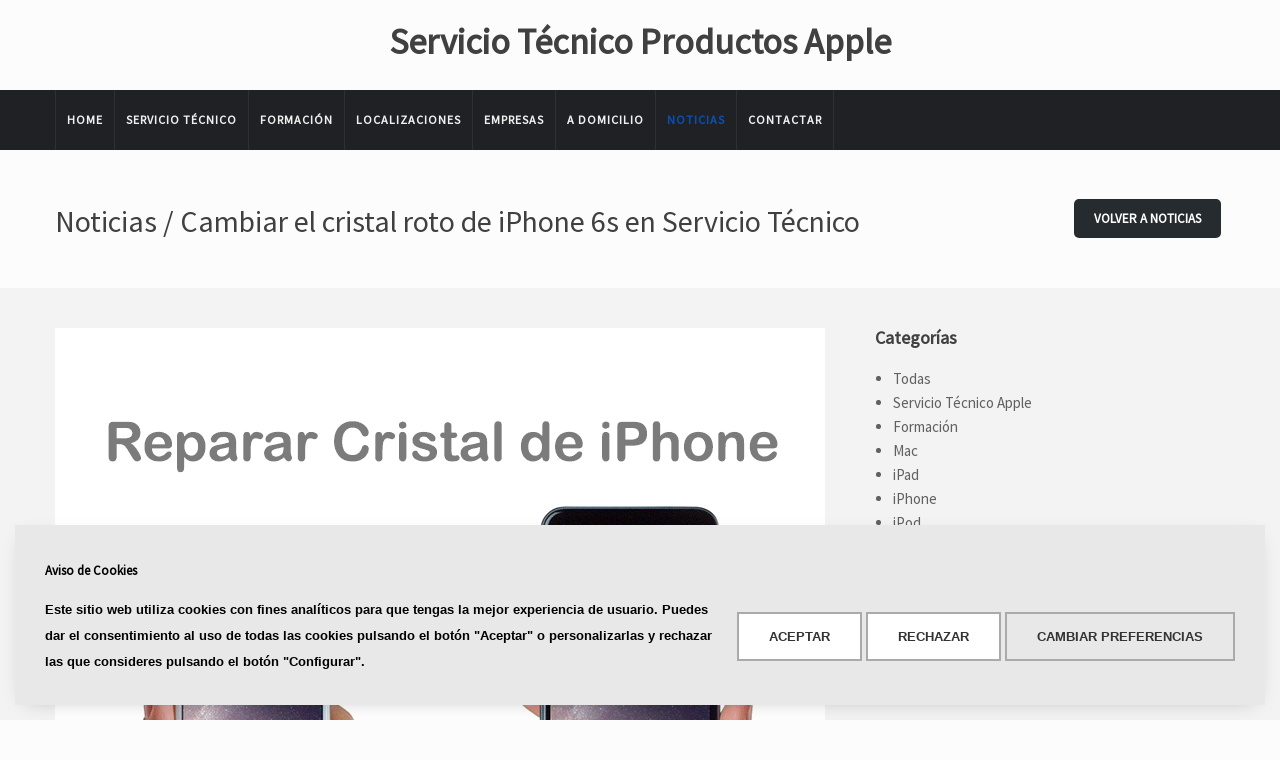

--- FILE ---
content_type: text/html; charset=UTF-8
request_url: https://www.servicio-apple.com/noticias/cambiar-el-cristal-roto-iphone-6s-servicio-tecnico-apple
body_size: 9174
content:
<!DOCTYPE html>
<html lang="es">
<head>
     <meta name="robots" content="index, follow">
  <meta charset="utf-8">
  <meta http-equiv="X-UA-Compatible" content="IE=edge,chrome=1">
  <meta name="viewport" content="width=device-width, initial-scale=1.0">
  <meta name="google-site-verification" content="wTuAzePpeJLuHPpfRD_zrvv41y9l8lVonFfa6GrtOaA" />
  <!-- PARÃMETROS DE SEO -->
  <meta name='keywords' lang='es' content='reparar iphone, iphone pantalla rota, iphone cristal roto, iphone reparacion, servicio tecnico apple, reparacion servicio técnico apple, iphone roto,'>
  <meta name='description' lang='es' content='Cambiar el cristal roto de iPhone 6s en Servicio Técnico Apple '>
  <title>Cambiar el cristal roto de iPhone 6s en Servicio Técnico | Servicio T&eacute;cnico Apple</title>
  <link rel="apple-touch-icon" sizes="57x57" href="https://www.servicio-apple.com/files/0001/univerr325m79l4d819748272004x54/web.system/assets/images/favicon/apple-icon-57x57.png">
<link rel="apple-touch-icon" sizes="60x60" href="https://www.servicio-apple.com/files/0001/univerr325m79l4d819748272004x54/web.system/assets/images/favicon/apple-icon-60x60.png">
<link rel="apple-touch-icon" sizes="72x72" href="https://www.servicio-apple.com/files/0001/univerr325m79l4d819748272004x54/web.system/assets/images/favicon/apple-icon-72x72.png">
<link rel="apple-touch-icon" sizes="76x76" href="https://www.servicio-apple.com/files/0001/univerr325m79l4d819748272004x54/web.system/assets/images/favicon/apple-icon-76x76.png">
<link rel="apple-touch-icon" sizes="114x114" href="https://www.servicio-apple.com/files/0001/univerr325m79l4d819748272004x54/web.system/assets/images/favicon/apple-icon-114x114.png">
<link rel="apple-touch-icon" sizes="120x120" href="https://www.servicio-apple.com/files/0001/univerr325m79l4d819748272004x54/web.system/assets/images/favicon/apple-icon-120x120.png">
<link rel="apple-touch-icon" sizes="144x144" href="https://www.servicio-apple.com/files/0001/univerr325m79l4d819748272004x54/web.system/assets/images/favicon/apple-icon-144x144.png">
<link rel="apple-touch-icon" sizes="152x152" href="https://www.servicio-apple.com/files/0001/univerr325m79l4d819748272004x54/web.system/assets/images/favicon/apple-icon-152x152.png">
<link rel="apple-touch-icon" sizes="180x180" href="https://www.servicio-apple.com/files/0001/univerr325m79l4d819748272004x54/web.system/assets/images/favicon/apple-icon-180x180.png">
<link rel="icon" type="image/png" sizes="192x192"  href="https://www.servicio-apple.com/files/0001/univerr325m79l4d819748272004x54/web.system/assets/images/favicon/android-icon-192x192.png">
<link rel="icon" type="image/png" sizes="32x32" href="https://www.servicio-apple.com/files/0001/univerr325m79l4d819748272004x54/web.system/assets/images/favicon/favicon-32x32.png">
<link rel="icon" type="image/png" sizes="96x96" href="https://www.servicio-apple.com/files/0001/univerr325m79l4d819748272004x54/web.system/assets/images/favicon/favicon-96x96.png">
<link rel="icon" type="image/png" sizes="16x16" href="https://www.servicio-apple.com/files/0001/univerr325m79l4d819748272004x54/web.system/assets/images/favicon/favicon-16x16.png">
<link rel="manifest" href="https://www.servicio-apple.com/files/0001/univerr325m79l4d819748272004x54/web.system/assets/images/favicon/manifest.json">
<meta name="msapplication-TileColor" content="#ffffff">
<meta name="msapplication-TileImage" content="https://www.servicio-apple.com/files/0001/univerr325m79l4d819748272004x54/web.system/assets/images/favicon/ms-icon-144x144.png">
<meta name="theme-color" content="#ffffff">
  <!-- CSS -->
  <link href="https://www.servicio-apple.com/files/0001/univerr325m79l4d819748272004x54/web.system/assets/css/bootstrap.min.css" rel="stylesheet">
  <link href="https://www.servicio-apple.com/files/0001/univerr325m79l4d819748272004x54/web.system/assets/css/plugins.min.css" rel="stylesheet">
  <link href="https://www.servicio-apple.com/files/0001/univerr325m79l4d819748272004x54/web.system/assets/css/style.min.css" rel="stylesheet">
  <link href="https://www.servicio-apple.com/files/0001/univerr325m79l4d819748272004x54/web.system/assets/css/color/green.min.css" rel="stylesheet">
  <link href='https://fonts.googleapis.com/css?family=Source+Sans+Pro' rel='stylesheet' type='text/css'>
  <link href="https://www.servicio-apple.com/files/0001/univerr325m79l4d819748272004x54/web.system/assets/fonts/icons.min.css" rel="stylesheet">
  <!-- JS -->
  <script src="https://www.servicio-apple.com/files/0001/univerr325m79l4d819748272004x54/web.system/assets/js/jquery.min.js"></script> 
  <script src="https://www.servicio-apple.com/files/0001/univerr325m79l4d819748272004x54/web.system/assets/js/mf.min.js"></script> 
  <script src="https://www.servicio-apple.com/files/0001/univerr325m79l4d819748272004x54/web.system/assets/js/universo.min.js"></script> 
  <script type="text/javascript">
    $(document).ready(function () {
      $('.navbar-nav li:has(a[href="/noticias/cambiar-el-cristal-roto-iphone-6s-servicio-tecnico-apple"])').addClass('current');
      $('#myModal').modal('show');  
    }); 
  </script>
  <!-- HTML5 shim and Respond.js IE8 support of HTML5 elements and media queries -->
  <!--[if lt IE 9]>
  <script src="https://www.servicio-apple.com/files/0001/univerr325m79l4d819748272004x54/web.system/assets/js/html5shiv.js"></script>
  <script src="https://oss.maxcdn.com/libs/respond.js/1.3.0/respond.min.js"></script>
  <![endif]-->
    <script>
        $(document).ready(function () {
          $('.navbar-nav li:has(a[href="/noticias"])').addClass('current');  
        }); 
    </script>
<meta property="og:url" content="https://www.servicio-apple.com/noticias/cambiar-el-cristal-roto-iphone-6s-servicio-tecnico-apple" />
<meta property="og:type" content="website" />
<meta property="og:title" content="Cambiar el cristal roto de iPhone 6s en Servicio Técnico" />
<meta property="og:description" content="Cambiar el cristal roto de iPhone 6s en Servicio Técnico" />
<meta property="og:image" content="https://www.servicio-apple.com/files/0001/univerr325m79l4d819748272004x54/web.system/assets/contents/news/reparar_cristal_iphone_servicio_tecnico_apple_min_min.png" />
</head>
<body>
  <div class="body-wrapper">
<nav class="yamm navbar navbar-default default centered" role="navigation">
  <div class="container">
    <div class="navbar-header">
      <div class="basic-wrapper"> <a class="btn responsive-menu" data-toggle="collapse" data-target=".navbar-collapse"><i></i></a>
<!--         <div class="servicio_tecnico_autorizado_apple hidden-xs pull-right">
          <img src="https://www.servicio-apple.com/files/0001/univerr325m79l4d819748272004x54/web.system/assets/images/svg/apple19.svg" alt="Servicio T&eacute;cnico Productos Apple">
          <h4>Servicio T&eacute;cnico Productos<br />
Apple</h4>
        </div> -->
        <div class="navbar-brand">
				<a href="/"><!--<img src="https://www.servicio-apple.com/files/0001/univerr325m79l4d819748272004x54/web.system/assets/images/sta.svg" alt="Servicio T&eacute;cnico Productos Apple" style="height: 40px"/>-->
				<span style="font-family: 'Source Sans Pro',sans-serif!important; margin-top: 0; color: #404040; margin-bottom: 10px; font-weight: 700; font-size:2em;">Servicio T&eacute;cnico Productos Apple</span>
				</a></div>
      </div>
      <!-- /.basic-wrapper -->
    </div>
    <!-- /.navbar-header -->
    <div class="row visible-xs" style="margin: 0">
      <div class="col-xs-12 text-center">
          <!--<img src="https://www.servicio-apple.com/files/0001/univerr325m79l4d819748272004x54/web.system/assets/images/svg/apple19.svg" alt="Servicio T&eacute;cnico Productos Apple" style="height: 40px; display: inline-block; margin: 0 5px 6px 0">-->
          <h4 style="display: inline;">Servicio T&eacute;cnico Productos Apple</h4>
      </div>
    </div>
  </div>
  <!-- /.container -->
  <div class="collapse navbar-collapse text-center">
    <div class="container">
      <ul class="nav navbar-nav">
        <li><a href="/"><strong>Home</strong></a></li>
        <li class="dropdown"><a href="/servicio-tecnico-apple" data-target="#" class="dropdown-toggle enabled">Servicio Técnico <span class="caret"></span></a>
          <ul class="dropdown-menu">
            <li><a href="/servicio-apple/reparar-iphone" title="Reparar iPhone">iPhone</a></li>
            <li><a href="/servicio-apple/reparar-ipad" title="Reparar iPad">iPad</a></li>
            <li><a href="/servicio-apple/reparar-ipad-pro" title="Reparar iPad Pro">iPad Pro</a></li>
            <li><a href="/servicio-apple/reparar-ipod-touch" title="Reparar iPod Touch">iPod Touch</a></li>
            <li><a href="/servicio-apple/reparar-ipod-nano" title="Reparar iPod Nano">iPod Nano</a></li>
            <li><a href="/servicio-apple/reparar-macbook" title="Reparar Macbook">Macbook</a></li>
            <li><a href="/servicio-apple/reparar-macbook-air" title="Reparar Macbook Air">Macbook Air</a></li>
            <li><a href="/servicio-apple/reparar-macbook-pro" title="Reparar Macbook Pro">Macbook Pro</a></li>
            <li><a href="/servicio-apple/reparar-imac" title="Reparar iMac">iMac</a></li>
            <li><a href="/servicio-apple/reparar-imac-pro" title="Reparar iMac Pro">iMac Pro</a></li>
            <li><a href="/servicio-apple/reparar-mac-pro" title="Reparar Mac Pro">Mac Pro</a></li>
            <li><a href="/servicio-apple/reparar-mac-mini" title="Reparar Mac mini">Mac mini</a></li>
            <li><a href="/servicio-apple/reparar-time-capsule" title="Reparar Time Capsule">Time Capsule</a></li>
            <li><a href="/servicio-apple/reparar-apple-watch" title="Reparar Apple Watch">Apple Watch</a></li>
            <li><a href="/servicio-apple/reparar-beats" title="Reparar Beats">Beats</a></li>
          </ul>
        </li>
        <li class="dropdown"><a href="/centro-de-formacion-apple" data-target="#" class="dropdown-toggle disabled">Formación <span class="caret"></span></a>
          <ul class="dropdown-menu">
            <li><a href="/centro-de-formacion-apple/formacion-mac" title="Formación Mac OS">Formación Mac OS</a></li>
            <li><a href="/centro-de-formacion-apple/formacion-ios" title="Formación iOS">Formación iOS</a></li>
          </ul>
        </li>
        <li class="dropdown"><a href="/donde-estamos" data-target="#" class="dropdown-toggle disabled">Localizaciones <span class="caret"></span></a>
          <ul class="dropdown-menu">
            <li><a href="/donde-estamos/madrid-calle-corazon-de-maria" title="Madrid Paseo de los Melanc&oacute;licos">Madrid Paseo de los Melanc&oacute;licos</a></li>              
          </ul>
        </li>
        <li><a href="/servicio-tecnico-apple-empresas" title="Empresas"><strong>Empresas</strong></a></li>
        <li><a href="/a-domicilio" title="A Domicilio"><strong>A Domicilio</strong></a></li>
        <li><a href="/noticias" title="Noticias"><strong>Noticias</strong></a></li>
        <li><a href="/contactar" title="Contactar"><strong>Contactar</strong></a></li>
      </ul>
      <!-- /.navbar-nav -->
<!--       <ul class="social pull-right">
        <li>
          <a href="javascript:void();" class="dropdown-toggle" id="submenu" data-toggle="dropdown" aria-haspopup="true" aria-expanded="true" href="#" title="" target="_blank"><i class="icon-s-gplus"></i></a>
          <ul class="dropdown-menu menu_redes" aria-labelledby="submenu">
            <li><a href="https://plus.google.com/114498858636593000582/about" target="_blank">Calle Orense</a></li>
            <li><a href="https://plus.google.com/+Servicio Técnico AppleBalearesSLPalmadeMallorca/about" target="_blank">Palma de Mallorca</a></li>
          </ul>
        </li>
        <li><a href="https://www.facebook.com/pages/Servicio Técnico Apple/454015681440869" title="Facebook" target="_blank"><i class="icon-s-facebook"></i></a></li>
        <li><a href="https://twitter.com/servicio técnico applesl" title="Twitter" target="_blank"><i class="icon-s-twitter"></i></a></li>
				<li><a href="https://www.youtube.com/channel/UC2yEdLuSGMhJSUesQVSSy4w" title="Youtube" target="_blank"><i class="icon-s-youtube"></i></a></li>
      </ul> -->
      <!-- /.social -->
    </div>
    <!-- /.container -->
  </div>
  <!-- /.navbar-collapse -->
</nav>
    <div class="offset offset3"></div>
<div class="light-wrapper page-title">
	<div class="container inner">
		<a href="/noticias" class="btn btn-footerdark pull-right">Volver a Noticias<br /></a>
		<h1 class="pull-left">Noticias / Cambiar el cristal roto de iPhone 6s en Servicio Técnico</h1>
		<!-- /.searchform --> 
	</div>
	<!-- /.container --> 
</div>
<!-- /.page-title -->
        <div class="dark-wrapper">
            <div class="container inner">
                <div class="blog single row classic-view">
                    <div class="col-sm-8 blog-content">
                        <div class="blog-posts text-boxes">
                            <div class="post box">
                                <figure class="main"><img src="https://www.servicio-apple.com/files/0001/univerr325m79l4d819748272004x54/web.system/assets/contents/news/reparar_cristal_iphone_servicio_tecnico_apple_min_min.png" alt="Cambiar el cristal roto de iPhone 6s en Servicio Técnico" /></figure>
                                <h2 class="post-title">Cambiar el cristal roto de iPhone 6s en Servicio Técnico</h2>
                                <div class="meta"><span class="date">2 Junio 2016</span><span class="category"><a href="/noticias/iphone">iPhone</a></span></div>
                                Si tu iPhone tiene la pantalla rota porque se te ha ca&iacute;do al suelo o porque se ha dado un golpe, en nuestros centros&nbsp; tenemos la soluci&oacute;n. Reparamos tu iPhone para que puedas volver a usarlo como si fuera nuevo.&nbsp;Somos un <strong>Servicio T&eacute;cnico para productos Apple Apple</strong> que ofrece reparaciones para la pantalla de iPhone si est&aacute; rota o si no funciona correctamente.<br />
<br />
Aqu&iacute; encontrar&aacute;s m&aacute;s informaci&oacute;n sobre estos dispositivos:<br />
<strong><a href="https://www.servicio-apple.com/servicio-tecnico-apple/reparar-iphone/reparacion-iphone-6s">Reparar pantalla iPhone 6s</a>&nbsp;-&nbsp;<a href="https://www.servicio-apple.com/servicio-tecnico-apple/reparar-iphone/reparacion-iphone-6s-plus">Reparar pantalla iPhone 6s Plus</a></strong><br />
<br />
Si tienes otro modelo de iPhone no te preocupes, nosotros trabajamos con todo tipo de dispositivos Apple:<br />
<a href="https://www.servicio-apple.com/servicio-apple/reparar-iphone"><strong>Reparar pantalla otro modelo iPhone</strong></a><br />
<br />
Adem&aacute;s contamos con varias sedes en toda Espa&ntilde;a por lo que podr&aacute;s llevar tu iPhone roto a cualquiera de ellas, sin necesidad de cita previa. Si quieres contactar con nosotros puedes hacerlo a trav&eacute;s de nuestro <a href="https://www.servicio-apple.com/contactar"><strong>formulario </strong></a>o de <strong><a href="https://www.servicio-apple.com/donde-estamos">nuestras sedes Servicio T&eacute;cnico Productos Apple</a>.</strong>                                                                
                            </div>
                            <!-- /.post --> 
                        </div>
                        <!-- /.blog-posts -->
                    </div>
                    <!-- /.blog-content -->
  <aside class="col-xs-12 col-md-12 col-lg-4 sidebar">
    <div class="sidebox widget">
      <h3 class="widget-title">Categor&iacute;as</h3>
      <ul class="circled">
        <li><a href="/noticias ">Todas</a></li>
        <li><a href="/noticias/servicio-tecnico ">Servicio Técnico Apple</a></li>
        <li><a href="/noticias/formacion ">Formación</a></li>
        <li><a href="/noticias/mac ">Mac</a></li>
        <li><a href="/noticias/ipad ">iPad</a></li>
        <li><a href="/noticias/iphone ">iPhone</a></li>
        <li><a href="/noticias/ipod ">iPod</a></li>
        <li><a href="/noticias/imac ">iMac</a></li>
        <li><a href="/noticias/macbook ">Macbook</a></li>
        <li><a href="/noticias/apple-watch ">Apple Watch</a></li>
        <li><a href="/noticias/beats ">Beats</a></li>
      </ul>
    </div>
    <!-- /.widget -->
    <div class="sidebox widget">
      <h3 class="widget-title">Contacta con nosotros</h3>
<div class="form-container">
	<form id='form1_form' name='form1_form' method='post' action='https://www.servicio-apple.com/noticias/cambiar-el-cristal-roto-iphone-6s-servicio-tecnico-apple' onsubmit='return form_check(this.name);' class='formulario_control' novalidate='novalidate' >
		<div class="row">
				<div class="col-sm-6">
					<div class="form-field">
						<label>
							<input type="text" name="form1[full_name]" id="full_name" value="" placeholder="Nombre" required="required">
							<i class="icon-user"></i>
						</label>
					</div>
				</div>
				<!--/column -->
				<div class="col-sm-6">
					<div class="form-field">
						<label>
							<input type="email" name="form1[email]" id="email" value="" placeholder="Email" required="required">
							<i class="icon-mail-alt"></i>
						</label>
					</div>
				</div>
				<!--/column -->
				<div class="col-sm-6">
					<div class="form-field">
						<label><input type="text" name="form1[phone]" id="phone" value="" placeholder="Tel&eacute;fono" required="required"><i class="icon-phone"></i></label>
					</div>
					<!--/.form-field --> 
				</div>
				<!--/column -->
				<div class="col-sm-6">
					<div class="form-field">
						<label><input type="text" name="form1[subject]" id="subject" value="" placeholder="Asunto" required="required"><i class="icon-pencil"></i></label>
					</div>
					<!--/.form-field --> 
				</div>
				<!--/column -->
			</div>
			<!--/.row -->
			<textarea name="form1[message]" id="message" placeholder="Escribe aqu&iacute; tu mensaje" required="required"></textarea>
			<div class="row">
				<div class="col-sm-12">
					<div class="row">
						<div class="col-sm-12">
						</div>
						<div class="col-sm-4">
						  <img src='/kcaptcha/captcha.php?PHPSESSID=efctuklvtkvmohg2tesok3q9t2&h=11ba77b15af27405a5b9bea6b92d2366'>
						</div>
						<div class="col-sm-8">
							<div class="form-field">
								<label>
									<input type="text" id='captcha' name='form1[captcha]' class="form-control" placeholder="Introduce el captcha" required="required">
									<i class="icon-pencil"></i>
								</label>
							</div>
						</div>
					</div>
				</div>
				<div class="col-sm-12">
					<div class="checkbox">
						<label>
						  <input type="checkbox" name='form1[opt_in]' id='opt_in' value='' required="required"> Acepto la <a href="/politica-de-privacidad" target="_blank" title="Política de Privacidad">Política de Privacidad</a>
							<p class="checkbox_required">Por favor, acepta las pol&iacute;tica de privacidad para ponerte en contacto con nosotros.</p>
						</label>
					</div>
				</div>
			</div>
			<input type="submit" class="btn btn-blue2" value="Enviar">
			<footer class="notification-box"></footer>
</form>
</div>
<!--/.form-container --> 
    </div>
    <!-- /.widget -->
  </aside>
  <!-- /column .sidebar --> 
                </div>
                <!-- /.blog --> 
            </div>
            <!--/.container --> 
        </div>
        <!--/.dark-wrapper -->
    <footer class="footer inverse-wrapper">
  <div class="container inner">
    <div class="row">
     <div class="col-sm-4">
        <div class="widget" itemscope itemtype="https://schema.org/LocalBusiness">
          <h3 class="widget-title">Dónde Estamos</h3>
          <div class="contact-info">
            <a href="/donde-estamos/madrid-calle-corazon-de-maria"><strong itemprop="name">Madrid Paseo de los Melancólicos</strong></a><br>
            <span itemscope itemtype="https://schema.org/PostalAddress"><i class="icon-location"></i> <span itemprop="streetAddress">Paseo de los Melancólicos, 4 [C] Local 3</span>, <span itemprop="postalCode">28005</span>, <span itemprop="addressLocality">Madrid</span><br></span>
            <i class="icon-phone"></i><span itemprop="telephone">690 966 091 (solo whatsapp)</span><br><br>
          </div>
        </div>
      </div>
      <!-- /column -->
 			<div class="col-sm-4">
        <div class="widget">
          <h3 class="widget-title">Últimas Noticias</h3>
          <ul class="post-list">
            <li>
              <div class="meta">
                <h5><a href="/noticias/como-limpiar-los-productos-apple">Cómo limpiar los productos de Apple</a></h5>
                <em><span class="date">30 Abril 2019</span></em> </div>
            </li>
            <li>
              <div class="meta">
                <h5><a href="/noticias/iphone-x-mojado">iPhone mojado</a></h5>
                <em><span class="date">26 Abril 2019</span></em> </div>
            </li>
            <li>
              <div class="meta">
                <h5><a href="/noticias/solucion-apple-watch-pantalla-despegada">Solución: Apple Watch con pantalla despegada</a></h5>
                <em><span class="date">17 Abril 2019</span></em> </div>
            </li>
            <li>
              <div class="meta">
                <h5><a href="/noticias/amplia-memoria-ram-mac-mini">Amplía la memoria RAM de tu Mac mini</a></h5>
                <em><span class="date">11 Abril 2019</span></em> </div>
            </li>
            <li>
              <div class="meta">
                <h5><a href="/noticias/repara-grafica-macbook">Repara la tarjeta gráfica de tu MacBook</a></h5>
                <em><span class="date">9 Abril 2019</span></em> </div>
            </li>
            <li>
              <div class="meta">
                <h5><a href="/noticias/cuando-cambiar-bateria-iphone">¿Cada cuánto tiempo es recomendable cambiar la batería de los iPhone?</a></h5>
                <em><span class="date">27 Marzo 2019</span></em> </div>
            </li>
            <li>
              <div class="meta">
                <h5><a href="/noticias/reparar-ipod-nano">Reparar iPod Nano</a></h5>
                <em><span class="date">12 Marzo 2019</span></em> </div>
            </li>
            <li>
              <div class="meta">
                <h5><a href="/noticias/mantenimiento-iphone-8">Mantenimiento de iPhone 8</a></h5>
                <em><span class="date">11 Marzo 2019</span></em> </div>
            </li>
          </ul>
          <!-- /.post-list --> 
        </div>
        <!-- /.widget --> 
      </div>
      <!-- /column -->
      <div class="col-sm-4">
        <div class="widget">
          <h3 class="widget-title">Servicio T&eacute;cnico Productos Apple</h3>
          <ul class="post-list">
            <li>
              <div class="meta">
                <h5><a href="/servicio-apple/reparar-iphone">Reparar iPhone</a></h5>
              </div>
            </li>
            <li>
              <div class="meta">
                <h5><a href="/servicio-apple/reparar-ipad">Reparar iPad</a></h5>
              </div>
            </li>
            <li>
              <div class="meta">
                <h5><a href="/servicio-apple/reparar-ipod-touch">Reparar iPod Touch</a></h5>
              </div>
            </li>
            <li>
              <div class="meta">
                <h5><a href="/servicio-apple/reparar-ipod-nano">Reparar iPod Nano</a></h5>
              </div>
            </li>
            <li>
              <div class="meta">
                <h5><a href="/servicio-apple/reparar-imac">Reparar iMac</a></h5>
              </div>
            </li>
            <li>
              <div class="meta">
                <h5><a href="/servicio-apple/reparar-imac-pro">Reparar iMac Pro</a></h5>
              </div>
            </li>            
            <li>
              <div class="meta">
                <h5><a href="/servicio-apple/reparar-macbook">Reparar MacBook</a></h5>
              </div>
            </li>
            <li>
              <div class="meta">
                <h5><a href="/servicio-apple/reparar-macbook-air">Reparar MacBook Air</a></h5>
              </div>
            </li>
            <li>
              <div class="meta">
                <h5><a href="/servicio-apple/reparar-macbook-pro">Reparar MacBook Pro</a></h5>
              </div>
            </li>
            <li>
              <div class="meta">
                <h5><a href="/servicio-apple/reparar-mac-mini">Reparar Mac Mini</a></h5>
              </div>
            </li>
            <li>
              <div class="meta">
                <h5><a href="/servicio-apple/reparar-mac-pro">Reparar Mac Pro</a></h5>
              </div>
            </li>                        
            <li>
              <div class="meta">
                <h5><a href="/servicio-apple/reparar-time-capsule">Reparar Time Capsule</a></h5>
              </div>
            </li>
            <li>
              <div class="meta">
                <h5><a href="/servicio-apple/reparar-apple-watch">Reparar Apple Watch</a></h5>
              </div>
            </li>
            <li>
              <div class="meta">
                <h5><a href="/servicio-apple/reparar-beats">Reparar Beats</a></h5>
              </div>
            </li>                                                                                                                          
          </ul>
        </div>
      </div>
      <!-- /column --> 
    </div>
    <!-- /.row --> 
  </div>
  <!-- .container -->
  <div class="sub-footer">
    <div class="container">
      <p class="pull-left">© 2020 Servicio Técnico Productos Apple. Todos los derechos reservados. <a href="/aviso-legal">Aviso Legal</a> | <a href="/politica-de-privacidad">Política de Privacidad</a> | <a href="javascript:;" id="button-supercookies-footer-open-preferences">Política de Cookies</a> </p>
      <!-- .social --> 
    </div>
    <!-- .container --> 
  </div>
  <!-- .sub-footer --> 
</footer>
<!-- /footer --> 
  </div><!--/.body-wrapper --> 
  <script src="https://www.servicio-apple.com/files/0001/univerr325m79l4d819748272004x54/web.system/assets/js/bootstrap.min.js"></script> 
  <script src="https://www.servicio-apple.com/files/0001/univerr325m79l4d819748272004x54/web.system/assets/js/plugins.min.js"></script> 
  <script src="https://www.servicio-apple.com/files/0001/univerr325m79l4d819748272004x54/web.system/assets/js/jquery.themepunch.tools.min.js"></script> 
  <script src="https://www.servicio-apple.com/files/0001/univerr325m79l4d819748272004x54/web.system/assets/js/scripts.min.js"></script>
  <link rel="stylesheet" href="/ka/lib/cookies/cookies.min.css?v=20231017BC">
<script type="text/javascript" src="/ka/lib/cookies/cookies.min.js?v=20250904"></script>
<div id="supercookies-sticky" class="supercookies supercookies-bottom ">
	<div class="matrix">
		<h3>Aviso de Cookies</h3>
		<p>Este sitio web utiliza cookies con fines analíticos para que tengas la mejor experiencia de usuario. Puedes dar el consentimiento al uso de todas las cookies pulsando el botón "Aceptar" o personalizarlas y rechazar las que consideres pulsando el botón "Configurar".</p>
		<div class="buttons">
			<button id="button-supercookies-accept-all" class="cookie-btn cookie-btn-success">Aceptar</button>
			<button id="button-supercookies-reject-all" class="cookie-btn cookie-btn-success">Rechazar</button>
			<button id="button-supercookies-open-preferences" class="cookie-btn cookie-btn-info">Cambiar preferencias</button>
		</div>
	</div>
</div>
<div id="supercookies-modal" class="supercookies">
	<header><h3>Política de Cookies</h3></header>
		<main>
		<strong>¿Qué son las cookies?</strong>
		<p>Una cookie es un pequeño fichero de datos que se almacena en el equipo del usuario cuando visita una página web. Estos ficheros no son perjudiciales para el  equipo y se utilizan para recabar información anónima de carácter técnico, preferencias personales, interacciones de la navegación, etc con el objetivo de medir las visitas recibidas en la web y adaptar el contenido a su perfil y necesidades.</p>
		<p>Un ejemplo de los datos que pueden registrar las cookies es si ha accedido a la página web a través de un smartphone, una tablet o un ordenador.</p>
		<strong>Cookies utilizadas en este sitio web</strong>
		<ol class="cookies-types">
			<li><strong>Según su finalidad:</strong>
				<table>
					<tr>
						<td>Cookies técnicas</td>
						<td>Las cookies técnicas son aquellas facilitan la navegación del usuario y la utilización de las diferentes opciones o servicios que ofrece la web como identificar la sesión, permitir el acceso a determinadas áreas, facilitar pedidos, compras, cumplimentación de formularios, inscripciones, seguridad, facilitar funcionalidades (videos, redes sociales?).</td>
					</tr>
					<tr>
						<td>Cookies de personalización</td>
						<td>Las cookies de personalización permiten al usuario acceder a los servicios según sus preferencias (idioma, navegador, configuración?).</td>
					</tr>
					<tr>
						<td>Cookies analíticas</td>
						<td>Las cookies de análisis son las utilizadas para llevar a cabo el análisis anónimo del comportamiento de los usuarios de la web y que permiten medir la actividad del usuario y elaborar perfiles de navegación con el fin objetivo de mejorar los sitios web.</td>
					</tr>
					<tr>
						<td>Cookies publicitarias</td>
						<td>Las cookies publicitarias permiten la gestión de los espacios publicitarios de la web. Además, estas cookies pueden ser de publicidad personalizada y permitir así la gestión de los espacios publicitarios de la web en base al comportamiento y hábitos de navegación de usuario, de donde se obtiene su perfil y permiten personalizar la publicidad que se muestra en el navegador del usuario u otros perfiles y redes sociales del usuario.</td>
					</tr>
				</table>
			</li>
			<li><strong>Según su plazo:</strong>
				<table>
					<tr>
						<td>Cookies de sesión</td>
						<td>Son aquellas que duran el tiempo que el usuario permanezca navegando por la página web y que se borran al cerrar el navegador.</td>
					</tr>
					<tr>
						<td>Cookies persistentes</td>
						<td>Son aquellas que se almacenan en el equipo del usuario hasta que son eliminadas manualmente o desaparecen tras el periodo de duración establecido para dicha cookie.</td>
					</tr>
				</table>
			</li>
			<li><strong>Según su titularidad:</strong>
				<table>
					<tr>
						<td>Cookies propias</td>
						<td>Son aquellas que se envían al equipo del usuario y están generadas por servicio-apple.com.com</td>
					</tr>
					<tr>
						<td>Cookies de terceros</td>
						<td>Son aquellas que se envían al equipo del usuario y están generadas por un dominio que no es gestionado por el editor. En servicio-apple.com.com utilizamos cookies de Google Analytics y redes sociales.</td>
					</tr>
							</table>
			</li>
		</ol>
		<br>
		<p>Este sitio utiliza cookies técnicas, de personalización, análisis y publicitarias propias y de terceros, que tratan datos de conexión y/o del dispositivo, así como hábitos de navegación para fines estadísticos y publicitarios.</p>
		<p>Por ello, al acceder a nuestra web, en cumplimiento del artículo 22 de la Ley de Servicios de la Sociedad de la Información le hemos solicitado su consentimiento para su uso.</p>
		<p>El suministro de datos personales a través de nuestro portal y el consentimiento para el uso de cookies requiere una edad mínima de 14 años y la aceptación expresa de nuestra Política de Privacidad.</p>	
		<p>De todas formas, le informamos que puede activar o desactivar las cookies siguiendo las instrucciones de su navegador de Internet:</p>
		<div class="table-overflow">
			<table>
				<thead>
					<tr>
						<th>Navegador</th>
						<th>Pasos</th>
						<th>URL</th>
					</tr>
				</thead>
				<tbody>
					<tr>
						<td>Chrome</td>
						<td>Configuración > Mostrar opciones avanzadas > Privacidad > Configuración de contenido.</td>
						<td><a target="_blank" href="https://support.google.com/">https://support.google.com/</a></td>
					</tr>
					<tr>
						<td>Firefox</td>
						<td>Herramientas > Opciones > Privacidad > Historial > Configuración Personalizada</td>
						<td><a target="_blank" href="https://support.mozilla.org/">https://support.mozilla.org/</a></td>
					</tr>
					<tr>
						<td>Internet Explorer</td>
						<td>Herramientas > Opciones de Internet > Privacidad > Configuración</td>
						<td><a target="_blank" href="https://support.microsoft.com/">https://support.microsoft.com/</a></td>
					</tr>
					<tr>
						<td>Opera</td>
						<td>Herramientas > Preferencias > Editar preferencias > Cookies</td>
						<td><a target="_blank" href="https://help.opera.com/">https://help.opera.com/</a></td>
					</tr>
					<tr>
						<td>Safari</td>
						<td>Preferencias > Seguridad</td>
						<td><a target="_blank" href="https://support.apple.com/">https://support.apple.com/</a></td>
					</tr>
					<tr>
						<td>Edge</td>
						<td>Configuración > Ver configuración avanzada > Privacidad y servicios > Cookies</td>
						<td><a target="_blank" href="https://support.microsoft.com/">https://support.microsoft.com/</a></td>
					</tr>
				</tbody>
			</table>
		</div>
		<p>La siguiente tabla recoge la clasificación y descripción de las cookies utilizadas en la presente página web para que puedas identificarlas en tu navegador:</p>
		<div class="table-overflow">
			<table id="cookies-list">
				<thead>
					<tr>
						<th>Nombre</th>
						<th>Titular</th>
						<th>Datos recabados</th>
						<th>Finalidad</th>
						<th>Duración</th>
					</tr>
				</thead>
				<tbody>
							<tr>
				<td>PHPSESSID</td>
				<td>Cookie propia<br>(Servicio Apple)</td>
				<td>Sesiones y preferencias del visitante</td>
				<td>Necesaria</td>
				<td>Al finalizar la sesi&oacute;n con el navegador</td>
			</tr>
				<tr>
				<td>VISITOR_INFO1_LIVE</td>
				<td>De terceros<br>(Youtube)</td>
				<td>Intenta calcular el ancho de banda del usuario en p&aacute;ginas con v&iacute;deos de YouTube integrados.</td>
				<td>T&eacute;cnica</td>
				<td>179 d&iacute;as</td>
			</tr>
				<tr>
				<td>_gid</td>
				<td>Cookie propia<br>(Google)</td>
				<td>Sesiones de los visitantes</td>
				<td>Anal&iacute;tica</td>
				<td>24 horas - Desde el final de la &uacute;ltima visita</td>
			</tr>
				<tr>
				<td>_gat_UA-[ID]</td>
				<td>Cookie propia<br>(Google)</td>
				<td>Sesiones de los visitantes</td>
				<td>Anal&iacute;tica</td>
				<td>1 minuto</td>
			</tr>
				<tr>
				<td>YSC</td>
				<td>De terceros<br>(Youtube)</td>
				<td>Registra una identificaci&oacute;n &uacute;nica para mantener estad&iacute;sticas de qu&eacute; v&iacute;deos de YouTube ha visto el usuario.</td>
				<td>Publicitaria</td>
				<td>Al finalizar la sesi&oacute;n con el navegador</td>
			</tr>
				<tr>
				<td>GPS</td>
				<td>De terceros<br>(Youtube)</td>
				<td>Registra una identificaci&oacute;n &uacute;nica en dispositivos m&oacute;viles para permitir el seguimiento seg&uacute;n la ubicaci&oacute;n geogr&aacute;fica por GPS.</td>
				<td>Publicitaria</td>
				<td>1 d&iacute;a</td>
			</tr>
				<tr>
				<td>IDE</td>
				<td>De terceros<br>(Google)</td>
				<td>Utilizada por Google DoubleClick para registrar e informar sobre las acciones del usuario en el sitio web tras visualizar o hacer clic en uno de los anuncios del anunciante con el prop&oacute;sito de medir la eficacia de un anuncio y presentar anuncios espec&iacute;ficos para el usuario.</td>
				<td>Publicitaria</td>
				<td>1 a&ntilde;o</td>
			</tr>
				<tr>
				<td>test_cookie</td>
				<td>De terceros<br>(Google)</td>
				<td>Utilizada por Google Doubleclick para comprobar si el navegador del usuario admite cookies.</td>
				<td>Publicitaria</td>
				<td>1 d&iacute;a</td>
			</tr>
				<tr>
				<td>DSID</td>
				<td>De terceros<br>(Google)</td>
				<td>Uitilizada por Google DoubleClick para mostrar anuncios m&aacute;s relevantes</td>
				<td>Publicitaria</td>
				<td>15 d&iacute;as</td>
			</tr>
				<tr>
				<td>RUL</td>
				<td>De terceros<br>(Google)</td>
				<td>Utilizada por Google DoubleClick para determinar si la publicidad de una web ha sido mostrada adecuadamente.</td>
				<td>Publicitaria</td>
				<td>1 a&ntilde;o</td>
			</tr>
				<tr>
				<td>1P_JAR</td>
				<td>De terceros<br>(Google)</td>
				<td>Utilizada por Google para almacenar informaci&oacute;n sobre c&oacute;mo utiliza usted el sitio web , la publcidad y las b&uacute;sqeudas en Google para ofrecerle una publicidad m&aacute;s personalizada y relevante.</td>
				<td>Publicitaria</td>
				<td>1 mes</td>
			</tr>
				<tr>
				<td>ANID</td>
				<td>De terceros<br>(Google)</td>
				<td>Utilizada por Google para ayudar a personalizar los anuncios que se muestran en las propiedades de Google (como en la B&uacute;squeda de Google).</td>
				<td>Publicitaria</td>
				<td>1 a&ntilde;o</td>
			</tr>
				<tr>
				<td>CONSENT</td>
				<td>De terceros<br>(Google)</td>
				<td>Utilizada por Google para almacenar las preferencias de publicidad de la red de Google para su uso en la publicidad dirigida.</td>
				<td>Publicitaria</td>
				<td>2 a&ntilde;os</td>
			</tr>
				<tr>
				<td>NID</td>
				<td>De terceros<br>(Google)</td>
				<td>Utilizada por Google para ayudar a personalizar los anuncios que se muestran en las propiedades de Google (como en la B&uacute;squeda de Google).</td>
				<td>Publicitaria</td>
				<td>6 meses</td>
			</tr>
				<tr>
				<td>_Secure-3-PAPISID</td>
				<td>De terceros<br>(Google)</td>
				<td>Utilizada por Google con fines de segmentaci&oacute;n para crear un perfil de los intereses del visitante del sitio web con el fin de mostrar publicidad relevante y personalizada de Google.</td>
				<td>Publicitaria</td>
				<td>1 a&ntilde;o</td>
			</tr>
				<tr>
				<td>_Secure-3-PSID</td>
				<td>De terceros<br>(Google)</td>
				<td>Utilizada por Google con fines de segmentaci&oacute;n para crear un perfil de los intereses del visitante del sitio web con el fin de mostrar publicidad relevante y personalizada de Google.</td>
				<td>Publicitaria</td>
				<td>1 a&ntilde;o</td>
			</tr>
				<tr>
				<td>_Secure-3-PSIDCC</td>
				<td>De terceros<br>(Google)</td>
				<td>Utilizada por Google con fines de segmentaci&oacute;n para crear un perfil de los intereses del visitante del sitio web con el fin de mostrar publicidad relevante y personalizada de Google.</td>
				<td>Publicitaria</td>
				<td>1 a&ntilde;o</td>
			</tr>
					</tbody>
			</table>
			</div>
		<br>
		<br>
		<form id="supercookies-form" action="/admin-cookies" method="post">
			<input type="checkbox" id="cookie_0" name="cookie_0" checked="" readonly=""> <label for="cookie_0" class="nopointer">Cookies necesarias</label>
			<p>Estas cookies activan funciones básicas como la navegación y el acceso a áreas seguras del sitio web. Su aceptación es obligatoria para el correcto funcionamiento de servicio-apple.com</p>
						<input type="checkbox" id="cookie_1" name="cookie_1" checked> <label for="cookie_1">Cookies técnicas</label>
				<p>Las cookies técnicas son aquellas facilitan la navegación del usuario y la utilización de las diferentes opciones o servicios que ofrece la web como identificar la sesión, permitir el acceso a determinadas áreas, facilitar pedidos, compras, cumplimentación de formularios, inscripciones, seguridad, facilitar funcionalidades (videos, redes sociales...).</p>
						<input type="checkbox" id="cookie_2" name="cookie_2"> <label for="cookie_2">Cookies analíticas</label>
				<p>Estas cookies se utilizan para llevar a cabo la medición del comportamiento de los usuarios que acceden a la página web. Los datos que proporcionan las cookies son anónimos y permiten analizar la actividad del usuario y elaborar perfiles de navegación con el fin de mejorar el sitio web.</p>
						<input type="checkbox" id="cookie_3" name="cookie_3"> <label for="cookie_3">Cookies publicitarias</label>
				<p>Las cookies publicitarias permiten la gestión de los espacios publicitarios de la web. Además, estas cookies pueden ser de publicidad personalizada y permitir así la gestión de los espacios publicitarios de la web en base al comportamiento y hábitos de navegación de usuario, de donde se obtiene su perfil y permiten personalizar la publicidad que se muestra en el navegador del usuario u otros perfiles y redes sociales del usuario.</p>
		</form>
	</main>		
	<footer>
		<button id="button-supercookies-cancel" type="button" class="cookie-btn cookie-btn-default">
			<span class="bold">Cancelar</span>
		</button>
		<button id="button-supercookies-save" class="cookie-btn cookie-btn-default">
			<span class="bold">Guardar configuración</span>
		</button>
		<button id="button-supercookies-manual-accept-all" class="cookie-btn cookie-btn-success">
			<span class="bold">Aceptar todas</span>
		</button>
	</footer>
</div>
<style>#supercookies-sticky .matrix { 	background: #e8e8e8; 	box-shadow: 0 5px 20px -10px rgba(0, 0, 0, 0.25) }  #supercookies-modal>header { 	background: #e8e8e8; }  #supercookies-sticky, #supercookies-sticky * { 	font-size: 13px !important; } #supercookies-sticky h1 { 	font-size: 18px !important; }  .supercookies .cookie-btn-success { 	background: #fff; 	color: #333; 	border-color: #aaa; }  .supercookies .cookie-btn-info { 	border-color: #aaa; }  .supercookies .cookie-btn-info:hover {   border-color: #0a50b4; }  .supercookies .cookie-btn-success:hover {   border-color: #0a50b4; }</style><style>#supercookies-sticky{display:block;}</style>
</body>
</html>


--- FILE ---
content_type: text/css
request_url: https://www.servicio-apple.com/files/0001/univerr325m79l4d819748272004x54/web.system/assets/css/color/green.min.css
body_size: 1447
content:
.spinner,.tp-loader.spinner0,#fancybox-loading div{border-left:3px solid rgba(26,187,156,.15);border-right:3px solid rgba(26,187,156,.15);border-bottom:3px solid rgba(26,187,156,.15);border-top:3px solid rgba(26,187,156,.8)}a{color:#0a50b4}.nocolor:hover{color:#0a50b4}.post-title a:hover{color:#0a50b4}.main-title.text-center:after{color:#0a50b4}ul.circled li:before{color:#0a50b4}.meta a:hover,.more:hover{color:#0a50b4}footer a:hover{color:#0a50b4!important}.btn,.vanilla-form label.custom-select span{background:#0a50b4}.btn:hover,.btn:focus,.btn:active,.btn.active,.pagination ul > li > a:hover,.pagination ul > li > a:focus,.pagination ul > .active > a,.pagination ul > .active > span{background:#063373}.navbar .navbar-nav > li > a:focus,.navbar .nav > li > a:hover,.navbar .nav > li.current > a{color:#0a50b4!important}.navbar .dropdown-menu li a:hover,.navbar .dropdown-menu li a.active{color:#0a50b4!important}.navbar .nav .open > a,.navbar .nav .open > a:hover,.navbar .nav .open > a:focus{color:#0a50b4}.navbar .dropdown-menu > li > a:hover,.navbar .dropdown-menu > li > a:focus,.navbar .dropdown-submenu:hover > a,.navbar .dropdown-submenu:focus > a,.navbar .dropdown-menu > .active > a,.navbar .dropdown-menu > .active > a:hover,.navbar .dropdown-menu > .active > a:focus{color:#0a50b4}.navbar .top-bar a:hover{color:#0a50b4}.yamm .yamm-content a:hover{color:#0a50b4}.steps .icon{color:#0a50b4}.steps .steps-item .number{background:#0a50b4}.steps .steps-item:hover{border-color:#0a50b4}.feature .icon{color:#0a50b4}.icon-large{color:#0a50b4}.owl-item .item:hover .box{box-shadow:0 2px 0 #0a50b4}.post-types .date-wrapper{background:#0a50b4}.post-types .post .format-wrapper{background:#0a50b4}.sidebox a:hover{color:#0a50b4}.widget .post-list h5 a:hover{color:#0a50b4}.widget .post-list .meta em a:hover{color:#0a50b4}footer ul.tag-list li a:hover{background:#0a50b4!important}.testimonials2 .quote:hover{border:2px solid #0a50b4}.isotope-filter ul li a:hover,.isotope-filter ul li a.is-checked{color:#0a50b4}.isotope-filter ul li:after{color:#0a50b4}.price{color:#0a50b4}.progress-list li em{color:#0a50b4}.progress.plain .bar{background:#0a50b4}.bordered .progress.plain{border:1px solid #0a50b4}.bordered .progress.plain .bar{background:#0a50b4}.tabs-top.bordered .tab a{color:#0a50b4;border:2px solid #0a50b4}.tabs-top .tab a:hover,.tabs-top .tab.active a{color:#0a50b4;box-shadow:0 2px 0 #0a50b4}.tabs-top.bordered .tab a:hover,.tabs-top.bordered .tab.active a{border:2px solid #0a50b4;background:#0a50b4}.tabs-bottom .tab:hover .icon.box,.tabs-bottom .tab.active .icon.box{box-shadow:0 2px 0 #0a50b4}.panel-group .panel-active a,.panel-group .panel-title > a:hover{color:#0a50b4}.panel-group .panel-heading .panel-title:hover,.panel-group .panel-active .panel-heading .panel-title{box-shadow:0 2px 0 #0a50b4;color:#0a50b4}.bordered .panel-heading .panel-title{color:#0a50b4;border:2px solid #0a50b4}.bordered .panel-heading .panel-title:hover{background:#0a50b4;border:2px solid #0a50b4}.bordered .panel-title > a{color:#0a50b4}.bordered .panel-title:hover,.bordered .panel-active .panel-heading .panel-title,.bordered .panel-active .panel-heading .panel-title:hover{border:2px solid #0a50b4;background:#0a50b4}.tooltip-inner{background-color:#0a50b4}.tooltip.top .tooltip-arrow,.tooltip.top-left .tooltip-arrow,.tooltip.top-right .tooltip-arrow{border-top-color:#0a50b4}.tooltip.right .tooltip-arrow{border-right-color:#0a50b4}.tooltip.left .tooltip-arrow{border-left-color:#0a50b4}.tooltip.bottom .tooltip-arrow,.tooltip.bottom-left .tooltip-arrow,.tooltip.bottom-right .tooltip-arrow{border-bottom-color:#0a50b4}.vanilla-form input[type="radio"]:focus + span,.vanilla-form input[type="checkbox"]:focus + span,.vanilla-form input[type="radio"]:active + span,.vanilla-form input[type="checkbox"]:active + span{border-color:#0a50b4}.vanilla-form input[type="radio"] + span::after{background-color:#0a50b4;border-color:#0a50b4}.vanilla-form input[type="radio"]:checked + span,.vanilla-form input[type="checkbox"]:checked + span{border:2px solid #0a50b4}.vanilla-form input[type="checkbox"] + span::after{border:0 solid #0a50b4}#comments .info h2 a:hover{color:#0a50b4}#comments a.reply-link:hover{color:#0a50b4}#contact-info-button:hover,#btn-close-modal:hover{color:#0a50b4}@media (max-width: 991px){.navbar .navbar-nav .open .dropdown-menu > li > a:hover,.navbar .navbar-nav .open .dropdown-menu > li > a:focus{color:#0a50b4!important}}@media (max-width: 767px){.isotope-filter ul li a:hover,.isotope-filter ul li a.is-checked{box-shadow:0 2px 0 #0a50b4!important}}.gradient{background:rgba(84,84,84,1);background:-moz-linear-gradient(top,rgba(84,84,84,1) 0%,rgba(127,132,138,1) 100%);background:-webkit-gradient(left top,left bottom,color-stop(0%,rgba(84,84,84,1)),color-stop(100%,rgba(127,132,138,1)));background:-webkit-linear-gradient(top,rgba(84,84,84,1) 0%,rgba(127,132,138,1) 100%);background:-o-linear-gradient(top,rgba(84,84,84,1) 0%,rgba(127,132,138,1) 100%);background:-ms-linear-gradient(top,rgba(84,84,84,1) 0%,rgba(127,132,138,1) 100%);background:linear-gradient(to bottom,rgba(84,84,84,1) 0%,rgba(127,132,138,1) 100%);filter:progid:DXImageTransform.Microsoft.gradient(startColorstr='#545454',endColorstr='#7f848a',GradientType=0)}.gradient2{background:#595e62;background:-moz-linear-gradient(top,#595e62 0%,#7f848a 100%);background:-webkit-gradient(linear,left top,left bottom,color-stop(0%,#595e62),color-stop(100%,#7f848a));background:-webkit-linear-gradient(top,#595e62 0%,#7f848a 100%);background:-o-linear-gradient(top,#595e62 0%,#7f848a 100%);background:-ms-linear-gradient(top,#595e62 0%,#7f848a 100%);background:linear-gradient(to bottom,#595e62 0%,#7f848a 100%);filter:progid:DXImageTransform.Microsoft.gradient(startColorstr='#595e62',endColorstr='#7f848a',GradientType=0)}.gradient3{background:#595e62;background:-moz-linear-gradient(top,#595e62 0%,#393c3f 100%);background:-webkit-gradient(linear,left top,left bottom,color-stop(0%,#595e62),color-stop(100%,#393c3f));background:-webkit-linear-gradient(top,#595e62 0%,#393c3f 100%);background:-o-linear-gradient(top,#595e62 0%,#393c3f 100%);background:-ms-linear-gradient(top,#595e62 0%,#393c3f 100%);background:linear-gradient(to bottom,#595e62 0%,#393c3f 100%);filter:progid:DXImageTransform.Microsoft.gradient(startColorstr='#595e62',endColorstr='#393c3f',GradientType=0)}.gradient4{background:#393c3f;background:-moz-linear-gradient(top,#393c3f 0%,#595e62 100%);background:-webkit-gradient(linear,left top,left bottom,color-stop(0%,#393c3f),color-stop(100%,#595e62));background:-webkit-linear-gradient(top,#393c3f 0%,#595e62 100%);background:-o-linear-gradient(top,#393c3f 0%,#595e62 100%);background:-ms-linear-gradient(top,#393c3f 0%,#595e62 100%);background:linear-gradient(to bottom,#393c3f 0%,#595e62 100%);filter:progid:DXImageTransform.Microsoft.gradient(startColorstr='#393c3f',endColorstr='#595e62',GradientType=0)}.gradient5{background:#3c430a;background:-moz-linear-gradient(top,#3c430a 0%,#596220 100%);background:-webkit-gradient(linear,left top,left bottom,color-stop(0%,#3c430a),color-stop(100%,#596220));background:-webkit-linear-gradient(top,#3c430a 0%,#596220 100%);background:-o-linear-gradient(top,#3c430a 0%,#596220 100%);background:-ms-linear-gradient(top,#3c430a 0%,#596220 100%);background:linear-gradient(to bottom,#3c430a 0%,#596220 100%);filter:progid:DXImageTransform.Microsoft.gradient(startColorstr='#3c430a',endColorstr='#596220',GradientType=0)}

--- FILE ---
content_type: text/css
request_url: https://www.servicio-apple.com/files/0001/univerr325m79l4d819748272004x54/web.system/assets/fonts/icons.min.css
body_size: 6221
content:
@charset "UTF-8";@font-face{font-family:'fontello';src:url(fontello/fontello.eot);src:url(fontello/fontello.eot?#iefix) format("embedded-opentype"),url(fontello/fontello.woff) format("woff"),url(fontello/fontello.ttf) format("truetype"),url(fontello/fontello.svg#fontello) format("svg");font-weight:400;font-style:normal}@font-face{font-family:'fontello-social';src:url(fontello/fontello-social.eot);src:url(fontello/fontello-social.eot?#iefix) format("embedded-opentype"),url(fontello/fontello-social.woff) format("woff"),url(fontello/fontello-social.ttf) format("truetype"),url(fontello/fontello-social.svg#fontello) format("svg");font-weight:400;font-style:normal}@font-face{font-family:'fontello-circle';src:url(fontello/fontello-circle.eot?49961091);src:url(fontello/fontello-circle.eot?49961091#iefix) format("embedded-opentype"),url(fontello/fontello-circle.woff?49961091) format("woff"),url(fontello/fontello-circle.ttf?49961091) format("truetype"),url(fontello/fontello-circle.svg?49961091#fontello) format("svg");font-weight:400;font-style:normal}@font-face{font-family:"budicon";src:url(budicons/budicon.eot);src:url(budicons/budicon.eot?#iefix) format("embedded-opentype"),url(budicons/budicon.woff) format("woff"),url(budicons/budicon.ttf) format("truetype"),url(budicons/budicon.svg#budicon) format("svg");font-weight:400;font-style:normal}@font-face{font-family:'elemis';src:url(elemis/elemis.eot?-yfjv6u);src:url(elemis/elemis.eot?#iefix-yfjv6u) format("embedded-opentype"),url(elemis/elemis.woff?-yfjv6u) format("woff"),url(elemis/elemis.ttf?-yfjv6u) format("truetype"),url(elemis/elemis.svg?-yfjv6u#elemis) format("svg");font-weight:400;font-style:normal}[class^="icon-e-"],[class*=" icon-e-"]{font-family:'elemis';speak:none;font-style:normal;font-weight:400;font-variant:normal;text-transform:none;line-height:1;-webkit-font-smoothing:antialiased;-moz-osx-font-smoothing:grayscale}.icon-e-zigzag:before{content:"\e600"}[class^="icon-"]:before,[class*=" icon-"]:before{font-family:'fontello';font-style:normal;font-weight:400;speak:none;display:inline-block;text-decoration:inherit;width:1em;margin-right:0;text-align:center;line-height:1em}[class^="icon-s-"]:before,[class*=" icon-s-"]:before{font-family:'fontello-social';font-style:normal;font-weight:400;speak:none;display:inline-block;text-decoration:inherit;width:1em;margin-right:0;text-align:center;line-height:1em}[data-icon]:before{font-family:"budicon"!important;content:attr(data-icon);font-style:normal!important;font-weight:400!important;font-variant:normal!important;text-transform:none!important;speak:none;line-height:1;-webkit-font-smoothing:antialiased;-moz-osx-font-smoothing:grayscale}[class^="budicon-"]:before,[class*=" budicon-"]:before{font-family:"budicon"!important;font-style:normal!important;font-weight:400!important;font-variant:normal!important;text-transform:none!important;speak:none;line-height:1;-webkit-font-smoothing:antialiased;-moz-osx-font-smoothing:grayscale}.budicon-aid-kit:before{content:"\e000"}.budicon-album:before{content:"\e001"}.budicon-alert:before{content:"\e002"}.budicon-arrow:before{content:"\e003"}.budicon-arrow-1:before{content:"\e004"}.budicon-arrow-2:before{content:"\e005"}.budicon-arrow-3:before{content:"\e006"}.budicon-arrow-diagonal:before{content:"\e007"}.budicon-arrow-diagonal-1:before{content:"\e008"}.budicon-arrow-down:before{content:"\e009"}.budicon-arrow-down-1:before{content:"\e00a"}.budicon-arrow-horizontal:before{content:"\e00b"}.budicon-arrow-left:before{content:"\e00c"}.budicon-arrow-left-1:before{content:"\e00d"}.budicon-arrow-left-bottom:before{content:"\e00e"}.budicon-arrow-left-top:before{content:"\e00f"}.budicon-arrow-right:before{content:"\e010"}.budicon-arrow-right-1:before{content:"\e011"}.budicon-arrow-right-bottom:before{content:"\e012"}.budicon-arrow-right-top:before{content:"\e013"}.budicon-arrow-up:before{content:"\e014"}.budicon-arrow-up-1:before{content:"\e015"}.budicon-arrow-vertical:before{content:"\e016"}.budicon-attachment:before{content:"\e017"}.budicon-author:before{content:"\e018"}.budicon-authors:before{content:"\e019"}.budicon-award:before{content:"\e01a"}.budicon-award-1:before{content:"\e01b"}.budicon-award-2:before{content:"\e01c"}.budicon-backward:before{content:"\e01d"}.budicon-bag:before{content:"\e01e"}.budicon-bell:before{content:"\e01f"}.budicon-bicycle:before{content:"\e020"}.budicon-binoculars:before{content:"\e021"}.budicon-book:before{content:"\e022"}.budicon-book-1:before{content:"\e023"}.budicon-book-2:before{content:"\e024"}.budicon-book-3:before{content:"\e025"}.budicon-book-4:before{content:"\e026"}.budicon-book-5:before{content:"\e027"}.budicon-book-6:before{content:"\e028"}.budicon-bookmark:before{content:"\e029"}.budicon-box:before{content:"\e02a"}.budicon-box-1:before{content:"\e02b"}.budicon-briefcase:before{content:"\e02c"}.budicon-briefcase-1:before{content:"\e02d"}.budicon-browser:before{content:"\e02e"}.budicon-browser-2:before{content:"\e02f"}.budicon-browser-3:before{content:"\e030"}.budicon-browser-4:before{content:"\e031"}.budicon-browser-5:before{content:"\e032"}.budicon-brush:before{content:"\e033"}.budicon-bulb:before{content:"\e034"}.budicon-bus:before{content:"\e035"}.budicon-calculator:before{content:"\e036"}.budicon-camera:before{content:"\e037"}.budicon-camera-1:before{content:"\e038"}.budicon-camera-2:before{content:"\e039"}.budicon-camera-3:before{content:"\e03a"}.budicon-camera-4:before{content:"\e03b"}.budicon-cancel:before{content:"\e03c"}.budicon-cancel-1:before{content:"\e03d"}.budicon-cancel-2:before{content:"\e03e"}.budicon-cancel-3:before{content:"\e03f"}.budicon-cancel-4:before{content:"\e040"}.budicon-car:before{content:"\e041"}.budicon-cash:before{content:"\e042"}.budicon-cash-dollar:before{content:"\e043"}.budicon-cash-euro:before{content:"\e044"}.budicon-cash-pound:before{content:"\e045"}.budicon-cash-yen:before{content:"\e046"}.budicon-check:before{content:"\e047"}.budicon-check-1:before{content:"\e048"}.budicon-check-2:before{content:"\e049"}.budicon-check-3:before{content:"\e04a"}.budicon-check-4:before{content:"\e04b"}.budicon-clock:before{content:"\e04c"}.budicon-clock-1:before{content:"\e04d"}.budicon-clock-2:before{content:"\e04e"}.budicon-clock-3:before{content:"\e04f"}.budicon-cloud:before{content:"\e050"}.budicon-cloud-download:before{content:"\e051"}.budicon-cloud-upload:before{content:"\e052"}.budicon-cocktail:before{content:"\e053"}.budicon-code:before{content:"\e054"}.budicon-coffee:before{content:"\e055"}.budicon-coins:before{content:"\e056"}.budicon-comment:before{content:"\e057"}.budicon-comment-1:before{content:"\e058"}.budicon-comment-2:before{content:"\e059"}.budicon-comment-3:before{content:"\e05a"}.budicon-comment-4:before{content:"\e05b"}.budicon-comment-5:before{content:"\e05c"}.budicon-compass:before{content:"\e05d"}.budicon-compass-1:before{content:"\e05e"}.budicon-cone:before{content:"\e05f"}.budicon-crop:before{content:"\e060"}.budicon-crown:before{content:"\e061"}.budicon-cube:before{content:"\e062"}.budicon-dashboard:before{content:"\e063"}.budicon-date:before{content:"\e064"}.budicon-date-1:before{content:"\e065"}.budicon-date-2:before{content:"\e066"}.budicon-diamond:before{content:"\e067"}.budicon-direction:before{content:"\e068"}.budicon-disk:before{content:"\e069"}.budicon-document:before{content:"\e06a"}.budicon-document-1:before{content:"\e06b"}.budicon-document-2:before{content:"\e06c"}.budicon-document-3:before{content:"\e06d"}.budicon-document-4:before{content:"\e06e"}.budicon-download:before{content:"\e06f"}.budicon-download-1:before{content:"\e070"}.budicon-drop:before{content:"\e071"}.budicon-eject:before{content:"\e072"}.budicon-enlarge:before{content:"\e073"}.budicon-enlarge-1:before{content:"\e074"}.budicon-equal:before{content:"\e075"}.budicon-equalizer:before{content:"\e076"}.budicon-fire:before{content:"\e077"}.budicon-flag:before{content:"\e078"}.budicon-folder:before{content:"\e079"}.budicon-fork-knife:before{content:"\e07a"}.budicon-forward:before{content:"\e07b"}.budicon-fridge:before{content:"\e07c"}.budicon-fullscreen:before{content:"\e07d"}.budicon-fullscreen-1:before{content:"\e07e"}.budicon-fullscreen-2:before{content:"\e07f"}.budicon-fullscreen-3:before{content:"\e080"}.budicon-gameboy:before{content:"\e081"}.budicon-gender-female:before{content:"\e082"}.budicon-gender-male:before{content:"\e083"}.budicon-gift:before{content:"\e084"}.budicon-glass:before{content:"\e085"}.budicon-glasses:before{content:"\e086"}.budicon-globe:before{content:"\e087"}.budicon-graph:before{content:"\e088"}.budicon-grid:before{content:"\e089"}.budicon-grid-1:before{content:"\e08a"}.budicon-hammer:before{content:"\e08b"}.budicon-headphones:before{content:"\e08c"}.budicon-heart:before{content:"\e08d"}.budicon-home:before{content:"\e08e"}.budicon-home-1:before{content:"\e08f"}.budicon-image:before{content:"\e090"}.budicon-image-1:before{content:"\e091"}.budicon-image-2:before{content:"\e092"}.budicon-image-3:before{content:"\e093"}.budicon-image-4:before{content:"\e094"}.budicon-joystick:before{content:"\e095"}.budicon-lab:before{content:"\e096"}.budicon-layout:before{content:"\e097"}.budicon-layout-1:before{content:"\e098"}.budicon-layout-2:before{content:"\e099"}.budicon-layout-3:before{content:"\e09a"}.budicon-layout-4:before{content:"\e09b"}.budicon-layout-5:before{content:"\e09c"}.budicon-layout-6:before{content:"\e09d"}.budicon-layout-7:before{content:"\e09e"}.budicon-layout-8:before{content:"\e09f"}.budicon-layout-9:before{content:"\e0a0"}.budicon-layout-10:before{content:"\e0a1"}.budicon-leaf:before{content:"\e0a2"}.budicon-leaf-1:before{content:"\e0a3"}.budicon-link:before{content:"\e0a4"}.budicon-link-1:before{content:"\e0a5"}.budicon-link-external:before{content:"\e0a6"}.budicon-link-incoming:before{content:"\e0a7"}.budicon-list:before{content:"\e0a8"}.budicon-list-1:before{content:"\e0a9"}.budicon-list-2:before{content:"\e0aa"}.budicon-location:before{content:"\e0ab"}.budicon-location-1:before{content:"\e0ac"}.budicon-lock:before{content:"\e0ad"}.budicon-magic-wand:before{content:"\e0ae"}.budicon-magnet:before{content:"\e0af"}.budicon-mail:before{content:"\e0b0"}.budicon-mail-1:before{content:"\e0b1"}.budicon-map:before{content:"\e0b2"}.budicon-meal:before{content:"\e0b3"}.budicon-megaphone:before{content:"\e0b4"}.budicon-mic:before{content:"\e0b5"}.budicon-mic-1:before{content:"\e0b6"}.budicon-mic-2:before{content:"\e0b7"}.budicon-microwave:before{content:"\e0b8"}.budicon-minus:before{content:"\e0b9"}.budicon-minus-1:before{content:"\e0ba"}.budicon-minus-2:before{content:"\e0bb"}.budicon-minus-3:before{content:"\e0bc"}.budicon-minus-4:before{content:"\e0bd"}.budicon-mobile:before{content:"\e0be"}.budicon-monitor:before{content:"\e0bf"}.budicon-mouse:before{content:"\e0c0"}.budicon-network:before{content:"\e0c1"}.budicon-newspaper:before{content:"\e0c2"}.budicon-noodle:before{content:"\e0c3"}.budicon-note:before{content:"\e0c4"}.budicon-note-1:before{content:"\e0c5"}.budicon-note-2:before{content:"\e0c6"}.budicon-note-3:before{content:"\e0c7"}.budicon-note-4:before{content:"\e0c8"}.budicon-note-5:before{content:"\e0c9"}.budicon-note-6:before{content:"\e0ca"}.budicon-note-7:before{content:"\e0cb"}.budicon-note-8:before{content:"\e0cc"}.budicon-note-9:before{content:"\e0cd"}.budicon-note-10:before{content:"\e0ce"}.budicon-notebook:before{content:"\e0cf"}.budicon-pack:before{content:"\e0d0"}.budicon-pant:before{content:"\e0d1"}.budicon-paper:before{content:"\e0d2"}.budicon-paper-plane:before{content:"\e0d3"}.budicon-pause:before{content:"\e0d4"}.budicon-pause-1:before{content:"\e0d5"}.budicon-pen:before{content:"\e0d6"}.budicon-pencil-1:before{content:"\e0d7"}.budicon-pencil-2:before{content:"\e0d8"}.budicon-pencil-3:before{content:"\e0d9"}.budicon-pencil-4:before{content:"\e0da"}.budicon-pie-cart:before{content:"\e0db"}.budicon-pie-chart:before{content:"\e0dc"}.budicon-pin:before{content:"\e0dd"}.budicon-pin-1:before{content:"\e0de"}.budicon-pin-2:before{content:"\e0df"}.budicon-pin-3:before{content:"\e0e0"}.budicon-play:before{content:"\e0e1"}.budicon-plus:before{content:"\e0e2"}.budicon-plus-1:before{content:"\e0e3"}.budicon-plus-2:before{content:"\e0e4"}.budicon-plus-3:before{content:"\e0e5"}.budicon-plus-4:before{content:"\e0e6"}.budicon-pointer:before{content:"\e0e7"}.budicon-pointer-1:before{content:"\e0e8"}.budicon-pointer-2:before{content:"\e0e9"}.budicon-power:before{content:"\e0ea"}.budicon-presentation:before{content:"\e0eb"}.budicon-presentation-1:before{content:"\e0ec"}.budicon-printer:before{content:"\e0ed"}.budicon-printer-1:before{content:"\e0ee"}.budicon-profile:before{content:"\e0ef"}.budicon-puzzle:before{content:"\e0f0"}.budicon-radio:before{content:"\e0f1"}.budicon-radion:before{content:"\e0f2"}.budicon-receipt:before{content:"\e0f3"}.budicon-receipt-1:before{content:"\e0f4"}.budicon-redo:before{content:"\e0f5"}.budicon-repeat:before{content:"\e0f6"}.budicon-rss:before{content:"\e0f7"}.budicon-ruler:before{content:"\e0f8"}.budicon-scissors:before{content:"\e0f9"}.budicon-search:before{content:"\e0fa"}.budicon-search-1:before{content:"\e0fb"}.budicon-search-2:before{content:"\e0fc"}.budicon-search-3:before{content:"\e0fd"}.budicon-search-4:before{content:"\e0fe"}.budicon-search-5:before{content:"\e0ff"}.budicon-server:before{content:"\e100"}.budicon-setting:before{content:"\e101"}.budicon-share:before{content:"\e102"}.budicon-shirt:before{content:"\e103"}.budicon-shop:before{content:"\e104"}.budicon-shopping-bag:before{content:"\e105"}.budicon-shopping-cart:before{content:"\e106"}.budicon-shopping-cart-1:before{content:"\e107"}.budicon-speaker:before{content:"\e108"}.budicon-speaker-1:before{content:"\e109"}.budicon-star:before{content:"\e10a"}.budicon-statistic:before{content:"\e10b"}.budicon-stop:before{content:"\e10c"}.budicon-sun:before{content:"\e10d"}.budicon-support:before{content:"\e10e"}.budicon-tag:before{content:"\e10f"}.budicon-target:before{content:"\e110"}.budicon-target-1:before{content:"\e111"}.budicon-telephone:before{content:"\e112"}.budicon-tie:before{content:"\e113"}.budicon-time:before{content:"\e114"}.budicon-timer:before{content:"\e115"}.budicon-timer-1:before{content:"\e116"}.budicon-trash:before{content:"\e117"}.budicon-trash-1:before{content:"\e118"}.budicon-tree:before{content:"\e119"}.budicon-tshirt:before{content:"\e11a"}.budicon-tv:before{content:"\e11b"}.budicon-tv-1:before{content:"\e11c"}.budicon-umbrella:before{content:"\e11d"}.budicon-undo:before{content:"\e11e"}.budicon-upload:before{content:"\e11f"}.budicon-upload-1:before{content:"\e120"}.budicon-video:before{content:"\e121"}.budicon-video-1:before{content:"\e122"}.budicon-video-2:before{content:"\e123"}.budicon-volume:before{content:"\e124"}.budicon-volume-1:before{content:"\e125"}.budicon-volume-2:before{content:"\e126"}.budicon-wallet:before{content:"\e127"}.budicon-webcam:before{content:"\e128"}.budicon-window:before{content:"\e129"}.budicon-wrench:before{content:"\e12a"}.icon-plus:before{content:'\2b'}.icon-plus-1:before{content:'\e817'}.icon-minus:before{content:'\2d'}.icon-minus-1:before{content:'\e816'}.icon-info:before{content:'\2139'}.icon-left-thin:before{content:'\2190'}.icon-left-1:before{content:'\e847'}.icon-up-thin:before{content:'\2191'}.icon-up-1:before{content:'\e845'}.icon-right-thin:before{content:'\2192'}.icon-right-1:before{content:'\e846'}.icon-down-thin:before{content:'\2193'}.icon-down-1:before{content:'\e848'}.icon-level-up:before{content:'\21b0'}.icon-level-down:before{content:'\21b3'}.icon-switch:before{content:'\21c6'}.icon-infinity:before{content:'\221e'}.icon-plus-squared:before{content:'\229e'}.icon-minus-squared:before{content:'\229f'}.icon-home:before{content:'\2302'}.icon-home-1:before{content:'\e811'}.icon-keyboard:before{content:'\2328'}.icon-erase:before{content:'\232b'}.icon-pause:before{content:'\2389'}.icon-pause-1:before{content:'\e851'}.icon-fast-forward:before{content:'\23e9'}.icon-fast-fw:before{content:'\e856'}.icon-fast-backward:before{content:'\23ea'}.icon-fast-bw:before{content:'\e857'}.icon-to-end:before{content:'\23ed'}.icon-to-end-1:before{content:'\e852'}.icon-to-start:before{content:'\23ee'}.icon-to-start-1:before{content:'\e854'}.icon-hourglass:before{content:'\23f3'}.icon-stop:before{content:'\25a0'}.icon-stop-1:before{content:'\25aa'}.icon-up-dir:before{content:'\25b4'}.icon-up-dir-1:before{content:'\e841'}.icon-play:before{content:'\25b6'}.icon-play-1:before{content:'\e84f'}.icon-right-dir:before{content:'\25b8'}.icon-right-dir-1:before{content:'\e84d'}.icon-down-dir:before{content:'\25be'}.icon-down-dir-1:before{content:'\e840'}.icon-left-dir:before{content:'\25c2'}.icon-left-dir-1:before{content:'\e842'}.icon-adjust:before{content:'\25d1'}.icon-cloud:before{content:'\2601'}.icon-cloud-1:before{content:'\e85c'}.icon-umbrella:before{content:'\2602'}.icon-star:before{content:'\2605'}.icon-star-1:before{content:'\e805'}.icon-star-empty:before{content:'\2606'}.icon-star-empty-1:before{content:'\e806'}.icon-check-1:before{content:'\2611'}.icon-cup:before{content:'\2615'}.icon-left-hand:before{content:'\261c'}.icon-up-hand:before{content:'\261d'}.icon-right-hand:before{content:'\261e'}.icon-down-hand:before{content:'\261f'}.icon-menu:before{content:'\2630'}.icon-th-list:before{content:'\e81b'}.icon-moon:before{content:'\263d'}.icon-heart-empty:before{content:'\2661'}.icon-heart-empty-1:before{content:'\e804'}.icon-heart:before{content:'\2665'}.icon-heart-1:before{content:'\e803'}.icon-note:before{content:'\266a'}.icon-note-beamed:before{content:'\266b'}.icon-music-1:before{content:'\e800'}.icon-th:before{content:'\268f'}.icon-layout:before{content:'\e80c'}.icon-flag:before{content:'\2691'}.icon-flag-1:before{content:'\e81f'}.icon-tools:before{content:'\2692'}.icon-cog:before{content:'\2699'}.icon-cog-1:before{content:'\e82e'}.icon-attention:before{content:'\26a0'}.icon-attention-1:before{content:'\e834'}.icon-flash:before{content:'\26a1'}.icon-flash-1:before{content:'\e85d'}.icon-record:before{content:'\26ab'}.icon-cloud-thunder:before{content:'\26c8'}.icon-cog-alt:before{content:'\26ef'}.icon-scissors:before{content:'\2702'}.icon-tape:before{content:'\2707'}.icon-flight:before{content:'\2708'}.icon-flight-1:before{content:'\e86f'}.icon-mail:before{content:'\2709'}.icon-mail-1:before{content:'\e802'}.icon-edit:before{content:'\270d'}.icon-pencil:before{content:'\270e'}.icon-pencil-1:before{content:'\e826'}.icon-feather:before{content:'\2712'}.icon-check:before{content:'\2713'}.icon-ok:before{content:'\e81a'}.icon-ok-circle:before{content:'\2714'}.icon-cancel:before{content:'\2715'}.icon-cancel-1:before{content:'\e819'}.icon-cancel-circled:before{content:'\2716'}.icon-cancel-circle:before{content:'\e818'}.icon-asterisk:before{content:'\2731'}.icon-cancel-squared:before{content:'\274e'}.icon-help:before{content:'\2753'}.icon-attention-circle:before{content:'\2757'}.icon-quote:before{content:'\275e'}.icon-plus-circled:before{content:'\2795'}.icon-plus-circle:before{content:'\e815'}.icon-minus-circled:before{content:'\2796'}.icon-minus-circle:before{content:'\e814'}.icon-right:before{content:'\27a1'}.icon-direction:before{content:'\27a2'}.icon-forward:before{content:'\27a6'}.icon-forward-1:before{content:'\e824'}.icon-ccw:before{content:'\27f2'}.icon-cw:before{content:'\27f3'}.icon-cw-1:before{content:'\e844'}.icon-left:before{content:'\2b05'}.icon-up:before{content:'\2b06'}.icon-down:before{content:'\2b07'}.icon-resize-vertical:before{content:'\2b0c'}.icon-resize-horizontal:before{content:'\2b0d'}.icon-eject:before{content:'\2ecf'}.icon-list-add:before{content:'\e003'}.icon-list:before{content:'\e005'}.icon-left-bold:before{content:'\e4ad'}.icon-right-bold:before{content:'\e4ae'}.icon-up-bold:before{content:'\e4af'}.icon-down-bold:before{content:'\e4b0'}.icon-user-add:before{content:'\e700'}.icon-star-half:before{content:'\e701'}.icon-ok-circle2:before{content:'\e702'}.icon-cancel-circle2:before{content:'\e703'}.icon-help-circled:before{content:'\e704'}.icon-help-circle:before{content:'\e813'}.icon-info-circled:before{content:'\e705'}.icon-info-circle:before{content:'\e812'}.icon-th-large:before{content:'\e708'}.icon-eye:before{content:'\e70a'}.icon-eye-1:before{content:'\e81c'}.icon-eye-off:before{content:'\e70b'}.icon-tag:before{content:'\e70c'}.icon-tag-1:before{content:'\e81d'}.icon-tags:before{content:'\e70d'}.icon-camera-alt:before{content:'\e70f'}.icon-upload-cloud:before{content:'\e711'}.icon-reply:before{content:'\e712'}.icon-reply-all:before{content:'\e713'}.icon-code:before{content:'\e714'}.icon-export:before{content:'\e715'}.icon-export-1:before{content:'\e825'}.icon-print:before{content:'\e716'}.icon-print-1:before{content:'\e827'}.icon-retweet:before{content:'\e717'}.icon-retweet-1:before{content:'\e828'}.icon-comment:before{content:'\e718'}.icon-comment-1:before{content:'\e829'}.icon-chat:before{content:'\e720'}.icon-chat-1:before{content:'\e82a'}.icon-vcard:before{content:'\e722'}.icon-address:before{content:'\e723'}.icon-location:before{content:'\e724'}.icon-location-1:before{content:'\e833'}.icon-map:before{content:'\e727'}.icon-compass:before{content:'\e728'}.icon-trash:before{content:'\e729'}.icon-trash-1:before{content:'\e832'}.icon-doc:before{content:'\e730'}.icon-doc-text-inv:before{content:'\e731'}.icon-docs:before{content:'\e736'}.icon-doc-landscape:before{content:'\e737'}.icon-archive:before{content:'\e738'}.icon-rss:before{content:'\e73a'}.icon-share:before{content:'\e73c'}.icon-basket:before{content:'\e73d'}.icon-basket-1:before{content:'\e82d'}.icon-shareable:before{content:'\e73e'}.icon-login:before{content:'\e740'}.icon-login-1:before{content:'\e82b'}.icon-logout:before{content:'\e741'}.icon-logout-1:before{content:'\e836'}.icon-volume:before{content:'\e742'}.icon-resize-full:before{content:'\e744'}.icon-resize-full-1:before{content:'\e83b'}.icon-resize-small:before{content:'\e746'}.icon-resize-small-1:before{content:'\e83c'}.icon-popup:before{content:'\e74c'}.icon-publish:before{content:'\e74d'}.icon-window:before{content:'\e74e'}.icon-arrow-combo:before{content:'\e74f'}.icon-zoom-in:before{content:'\e750'}.icon-chart-pie:before{content:'\e751'}.icon-zoom-out:before{content:'\e83d'}.icon-language:before{content:'\e752'}.icon-air:before{content:'\e753'}.icon-database:before{content:'\e754'}.icon-drive:before{content:'\e755'}.icon-bucket:before{content:'\e756'}.icon-thermometer:before{content:'\e757'}.icon-down-circled:before{content:'\e758'}.icon-down-circle2:before{content:'\e83e'}.icon-left-circled:before{content:'\e759'}.icon-right-circled:before{content:'\e75a'}.icon-up-circled:before{content:'\e75b'}.icon-up-circle2:before{content:'\e83f'}.icon-down-open:before{content:'\e75c'}.icon-down-open-1:before{content:'\e84c'}.icon-left-open:before{content:'\e75d'}.icon-left-open-1:before{content:'\e84b'}.icon-right-open:before{content:'\e75e'}.icon-right-open-1:before{content:'\e84a'}.icon-up-open:before{content:'\e75f'}.icon-up-open-1:before{content:'\e849'}.icon-down-open-mini:before{content:'\e760'}.icon-arrows-cw:before{content:'\e843'}.icon-left-open-mini:before{content:'\e761'}.icon-play-circle2:before{content:'\e850'}.icon-right-open-mini:before{content:'\e762'}.icon-to-end-alt:before{content:'\e853'}.icon-up-open-mini:before{content:'\e763'}.icon-to-start-alt:before{content:'\e855'}.icon-down-open-big:before{content:'\e764'}.icon-left-open-big:before{content:'\e765'}.icon-right-open-big:before{content:'\e766'}.icon-up-open-big:before{content:'\e767'}.icon-progress-0:before{content:'\e768'}.icon-progress-1:before{content:'\e769'}.icon-progress-2:before{content:'\e76a'}.icon-progress-3:before{content:'\e76b'}.icon-back-in-time:before{content:'\e771'}.icon-network:before{content:'\e776'}.icon-inbox:before{content:'\e777'}.icon-inbox-1:before{content:'\e85a'}.icon-install:before{content:'\e778'}.icon-font:before{content:'\e779'}.icon-bold:before{content:'\e77a'}.icon-italic:before{content:'\e77b'}.icon-text-height:before{content:'\e77c'}.icon-text-width:before{content:'\e77d'}.icon-align-left:before{content:'\e77e'}.icon-align-center:before{content:'\e77f'}.icon-align-right:before{content:'\e780'}.icon-align-justify:before{content:'\e781'}.icon-list-1:before{content:'\e782'}.icon-indent-left:before{content:'\e783'}.icon-indent-right:before{content:'\e784'}.icon-lifebuoy:before{content:'\e788'}.icon-mouse:before{content:'\e789'}.icon-dot:before{content:'\e78b'}.icon-dot-2:before{content:'\e78c'}.icon-dot-3:before{content:'\e78d'}.icon-suitcase:before{content:'\e78e'}.icon-off:before{content:'\e86a'}.icon-road:before{content:'\e78f'}.icon-flow-cascade:before{content:'\e790'}.icon-list-alt:before{content:'\e869'}.icon-flow-branch:before{content:'\e791'}.icon-qrcode:before{content:'\e868'}.icon-flow-tree:before{content:'\e792'}.icon-barcode:before{content:'\e867'}.icon-flow-line:before{content:'\e793'}.icon-ajust:before{content:'\e865'}.icon-flow-parallel:before{content:'\e794'}.icon-tint:before{content:'\e864'}.icon-brush:before{content:'\e79a'}.icon-paper-plane:before{content:'\e79b'}.icon-magnet:before{content:'\e7a1'}.icon-magnet-1:before{content:'\e863'}.icon-gauge:before{content:'\e7a2'}.icon-traffic-cone:before{content:'\e7a3'}.icon-cc:before{content:'\e7a5'}.icon-cc-by:before{content:'\e7a6'}.icon-cc-nc:before{content:'\e7a7'}.icon-cc-nc-eu:before{content:'\e7a8'}.icon-cc-nc-jp:before{content:'\e7a9'}.icon-cc-sa:before{content:'\e7aa'}.icon-cc-nd:before{content:'\e7ab'}.icon-cc-pd:before{content:'\e7ac'}.icon-cc-zero:before{content:'\e7ad'}.icon-cc-share:before{content:'\e7ae'}.icon-cc-remix:before{content:'\e7af'}.icon-move:before{content:'\f047'}.icon-link-ext:before{content:'\f08e'}.icon-check-empty:before{content:'\f096'}.icon-bookmark-empty:before{content:'\f097'}.icon-phone-squared:before{content:'\f098'}.icon-twitter:before{content:'\f099'}.icon-facebook:before{content:'\f09a'}.icon-github:before{content:'\f09b'}.icon-rss-1:before{content:'\f09e'}.icon-hdd:before{content:'\f0a0'}.icon-certificate:before{content:'\f0a3'}.icon-left-circled-1:before{content:'\f0a8'}.icon-right-circled-1:before{content:'\f0a9'}.icon-up-circled-1:before{content:'\f0aa'}.icon-down-circled-1:before{content:'\f0ab'}.icon-tasks:before{content:'\f0ae'}.icon-filter:before{content:'\f0b0'}.icon-resize-full-alt:before{content:'\f0b2'}.icon-beaker:before{content:'\f0c3'}.icon-docs-1:before{content:'\f0c5'}.icon-blank:before{content:'\f0c8'}.icon-menu-1:before{content:'\f0c9'}.icon-list-bullet:before{content:'\f0ca'}.icon-list-numbered:before{content:'\f0cb'}.icon-strike:before{content:'\f0cc'}.icon-underline:before{content:'\f0cd'}.icon-table:before{content:'\f0ce'}.icon-magic:before{content:'\f0d0'}.icon-pinterest-circled-1:before{content:'\f0d2'}.icon-pinterest-squared:before{content:'\f0d3'}.icon-gplus-squared:before{content:'\f0d4'}.icon-gplus:before{content:'\f0d5'}.icon-money:before{content:'\f0d6'}.icon-columns:before{content:'\f0db'}.icon-sort:before{content:'\f0dc'}.icon-sort-down:before{content:'\f0dd'}.icon-sort-up:before{content:'\f0de'}.icon-mail-alt:before{content:'\f0e0'}.icon-linkedin:before{content:'\f0e1'}.icon-gauge-1:before{content:'\f0e4'}.icon-comment-empty:before{content:'\f0e5'}.icon-chat-empty:before{content:'\f0e6'}.icon-sitemap:before{content:'\f0e8'}.icon-paste:before{content:'\f0ea'}.icon-user-md:before{content:'\f200'}.icon-s-github:before{content:'\f300'}.icon-github-squared:before{content:'\e862'}.icon-github-circled:before{content:'\f301'}.icon-s-flickr:before{content:'\f303'}.icon-twitter-squared:before{content:'\e85f'}.icon-s-vimeo:before{content:'\f306'}.icon-vimeo-circled:before{content:'\f307'}.icon-facebook-squared-1:before{content:'\f308'}.icon-s-twitter:before{content:'\f309'}.icon-twitter-circled:before{content:'\f30a'}.icon-s-facebook:before{content:'\f30c'}.icon-linkedin-squared:before{content:'\e870'}.icon-facebook-circled:before{content:'\f30d'}.icon-s-gplus:before{content:'\f30f'}.icon-gplus-circled:before{content:'\f310'}.icon-s-pinterest:before{content:'\f312'}.icon-pinterest-circled:before{content:'\f313'}.icon-s-tumblr:before{content:'\f315'}.icon-tumblr-circled:before{content:'\f316'}.icon-s-linkedin:before{content:'\f318'}.icon-linkedin-circled:before{content:'\f319'}.icon-s-dribbble:before{content:'\f31b'}.icon-dribbble-circled:before{content:'\f31c'}.icon-s-stumbleupon:before{content:'\f31e'}.icon-stumbleupon-circled:before{content:'\f31f'}.icon-s-lastfm:before{content:'\f321'}.icon-lastfm-circled:before{content:'\f322'}.icon-rdio:before{content:'\f324'}.icon-rdio-circled:before{content:'\f325'}.icon-spotify:before{content:'\f327'}.icon-s-spotify-circled:before{content:'\f328'}.icon-qq:before{content:'\f32a'}.icon-s-instagrem:before{content:'\f32d'}.icon-dropbox:before{content:'\f330'}.icon-s-evernote:before{content:'\f333'}.icon-flattr:before{content:'\f336'}.icon-s-skype:before{content:'\f339'}.icon-skype-circled:before{content:'\f33a'}.icon-renren:before{content:'\f33c'}.icon-sina-weibo:before{content:'\f33f'}.icon-s-paypal:before{content:'\f342'}.icon-s-picasa:before{content:'\f345'}.icon-s-soundcloud:before{content:'\f348'}.icon-s-behance:before{content:'\f34e'}.icon-google-circles:before{content:'\f351'}.icon-vkontakte:before{content:'\f354'}.icon-smashing:before{content:'\f357'}.icon-db-shape:before{content:'\f600'}.icon-sweden:before{content:'\f601'}.icon-logo-db:before{content:'\f603'}.icon-picture:before{content:'\f304'}.icon-picture-1:before{content:'\e80a'}.icon-globe:before{content:'\f30e'}.icon-globe-1:before{content:'\e85b'}.icon-leaf-1:before{content:'\e86d'}.icon-lemon:before{content:'\f34b'}.icon-glass:before{content:'\f378'}.icon-gift:before{content:'\f381'}.icon-graduation-cap:before{content:'\f393'}.icon-mic:before{content:'\f3a4'}.icon-videocam:before{content:'\f3a5'}.icon-headphones:before{content:'\f3a7'}.icon-palette:before{content:'\f3a8'}.icon-ticket:before{content:'\f3ab'}.icon-video:before{content:'\f3ac'}.icon-video-1:before{content:'\e809'}.icon-target:before{content:'\f3af'}.icon-target-1:before{content:'\e858'}.icon-music:before{content:'\f3b5'}.icon-trophy:before{content:'\f3c6'}.icon-award:before{content:'\f3c9'}.icon-thumbs-up:before{content:'\f44d'}.icon-thumbs-up-1:before{content:'\e820'}.icon-thumbs-down:before{content:'\f44e'}.icon-thumbs-down-1:before{content:'\e821'}.icon-bag:before{content:'\f45c'}.icon-user:before{content:'\f464'}.icon-user-1:before{content:'\e807'}.icon-users:before{content:'\f465'}.icon-users-1:before{content:'\e808'}.icon-lamp:before{content:'\f4a1'}.icon-alert:before{content:'\f4a5'}.icon-water:before{content:'\f4a6'}.icon-droplet:before{content:'\f4a7'}.icon-credit-card:before{content:'\f4b3'}.icon-credit-card-1:before{content:'\e860'}.icon-monitor:before{content:'\f4bb'}.icon-briefcase:before{content:'\f4bc'}.icon-briefcase-1:before{content:'\e86c'}.icon-floppy:before{content:'\f4be'}.icon-floppy-1:before{content:'\e85e'}.icon-cd:before{content:'\f4bf'}.icon-folder:before{content:'\f4c1'}.icon-folder-1:before{content:'\e830'}.icon-folder-open:before{content:'\f4c2'}.icon-doc-text:before{content:'\f4c4'}.icon-doc-1:before{content:'\e831'}.icon-calendar:before{content:'\f4c5'}.icon-calendar-1:before{content:'\e82c'}.icon-chart-line:before{content:'\f4c8'}.icon-chart-bar:before{content:'\f4ca'}.icon-chart-bar-1:before{content:'\e861'}.icon-clipboard:before{content:'\f4cb'}.icon-pin:before{content:'\f4cc'}.icon-attach:before{content:'\f4ce'}.icon-attach-1:before{content:'\e80f'}.icon-bookmarks:before{content:'\f4d1'}.icon-book:before{content:'\f4d5'}.icon-book-1:before{content:'\e866'}.icon-book-open:before{content:'\f4d6'}.icon-phone:before{content:'\f4de'}.icon-phone-1:before{content:'\e82f'}.icon-megaphone:before{content:'\f4e3'}.icon-megaphone-1:before{content:'\e86e'}.icon-upload:before{content:'\f4e4'}.icon-upload-1:before{content:'\e823'}.icon-download:before{content:'\f4e5'}.icon-download-1:before{content:'\e822'}.icon-box:before{content:'\f4e6'}.icon-newspaper:before{content:'\f4f0'}.icon-mobile:before{content:'\f4f1'}.icon-signal:before{content:'\f4f6'}.icon-signal-1:before{content:'\e859'}.icon-camera:before{content:'\f4f7'}.icon-camera-1:before{content:'\e80b'}.icon-shuffle:before{content:'\f500'}.icon-shuffle-1:before{content:'\e84e'}.icon-loop:before{content:'\f501'}.icon-arrows-ccw:before{content:'\f504'}.icon-light-down:before{content:'\f505'}.icon-light-up:before{content:'\f506'}.icon-mute:before{content:'\f507'}.icon-volume-off:before{content:'\e837'}.icon-volume-down:before{content:'\f509'}.icon-sound:before{content:'\f50a'}.icon-volume-up:before{content:'\e838'}.icon-battery:before{content:'\f50b'}.icon-search:before{content:'\f50d'}.icon-search-1:before{content:'\e801'}.icon-key:before{content:'\f511'}.icon-key-1:before{content:'\e86b'}.icon-lock:before{content:'\f512'}.icon-lock-1:before{content:'\e80e'}.icon-lock-open:before{content:'\f513'}.icon-lock-open-1:before{content:'\e80d'}.icon-bell:before{content:'\f514'}.icon-bell-1:before{content:'\e835'}.icon-bookmark:before{content:'\f516'}.icon-bookmark-1:before{content:'\e81e'}.icon-link:before{content:'\f517'}.icon-link-1:before{content:'\e810'}.icon-back:before{content:'\f519'}.icon-fire:before{content:'\f525'}.icon-flashlight:before{content:'\f526'}.icon-wrench:before{content:'\f527'}.icon-hammer:before{content:'\f528'}.icon-chart-area:before{content:'\f53e'}.icon-clock:before{content:'\f554'}.icon-clock-1:before{content:'\e839'}.icon-rocket:before{content:'\f680'}.icon-truck:before{content:'\f69a'}.icon-block:before{content:'\f6ab'}.icon-block-1:before{content:'\e83a'}.icon-s-rss:before{font-family:'fontello';content:'\e73a'}.icon-s-delicious:before{content:'\23'}.icon-s-500px:before{content:'\30'}.icon-s-grooveshark:before{content:'\38'}.icon-s-forrst:before{content:'\3a'}.icon-s-digg:before{content:'\3b'}.icon-s-blogger:before{content:'\42'}.icon-s-klout:before{content:'\4b'}.icon-s-dropbox:before{content:'\64'}.icon-s-ebay:before{content:'\65'}.icon-s-github-1:before{content:'\67'}.icon-s-songkick:before{content:'\6b'}.icon-s-posterous:before{content:'\7e'}.icon-s-appnet:before{content:'\e1'}.icon-s-github:before{content:'\f300'}.icon-s-flickr:before{content:'\f303'}.icon-s-vimeo:before{content:'\f306'}.icon-s-twitter:before{content:'\f309'}.icon-s-facebook:before{content:'\f30c'}.icon-s-gplus:before{content:'\f30f'}.icon-s-pinterest:before{content:'\f312'}.icon-s-youtube:before{content:'\f313'}.icon-s-tumblr:before{content:'\f315'}.icon-s-linkedin:before{content:'\f318'}.icon-s-dribbble:before{content:'\f31b'}.icon-s-stumbleupon:before{content:'\f31e'}.icon-s-lastfm:before{content:'\f321'}.icon-s-spotify:before{content:'\f328'}.icon-s-instagram:before{content:'\f32d'}.icon-s-evernote:before{content:'\f333'}.icon-s-skype:before{content:'\f339'}.icon-s-paypal:before{content:'\f342'}.icon-s-picasa:before{content:'\f345'}.icon-s-soundcloud:before{content:'\f348'}.icon-s-behance:before{content:'\f34e'}.icon-circle-empty:before{content:'\e800'}

--- FILE ---
content_type: application/javascript
request_url: https://www.servicio-apple.com/files/0001/univerr325m79l4d819748272004x54/web.system/assets/js/mf.min.js
body_size: 6963
content:
function LibBlockEnter(e){var t=document.all?event.keyCode:e.which;return 13==t?!1:void 0}function LibPrintDIV(e){var t=document.getElementById(e),n=LibWindowPopupW(" ","Print",1024,700);n.document.write(t.innerHTML),n.document.close(),n.print(),n.close()}function LibWindowPopup(e,t,n,r,i,o){return"undefined"===LibTypeOf(i)&&(i=!1),"undefined"===LibTypeOf(o)&&(o=!1),LibWindowPopupScrollW(e,t,n,r,i,o),!1}function LibWindowPopupScroll(e,t,n,r,i){return"undefined"===LibTypeOf(i)&&(i=!1),LibWindowPopupScrollW(e,t,n,r,i,!0),!1}function LibWindowPopupScrollSize(e,t,n,r){return LibWindowPopupScrollW(e,t,n,r,!0,!0)}function LibWindowPopupScrollConfirm(e,t,n,r,i,o){return"undefined"===LibTypeOf(o)&&(o=!1),LibWindowPopupScrollW(e,t,n,r,o,!0,i),!1}function LibWindowPopupW(e,t,n,r,i){return"undefined"===LibTypeOf(i)&&(i=!1),LibWindowPopupScrollW(e,t,n,r,i,!1)}function LibWindowPopupScrollConfirmW(e,t,n,r,i,o){return"undefined"===LibTypeOf(o)&&(o=!1),LibWindowPopupScrollW(e,t,n,r,o,!0,i)}function LibWindowPopupScrollW(url_page,window_name,w,h,resizable,scrollable,confirm_msg){if("undefined"===LibTypeOf(resizable)&&(resizable=!1),"undefined"===LibTypeOf(scrollable)&&(scrollable=!0),"undefined"===LibTypeOf(confirm_msg)&&(confirm_msg=""),confirm_msg>""&&!confirm(confirm_msg))return!1;if(eval("var wndType = typeof( wnd_"+window_name+" )"),"undefined"===wndType)var wnd=null;else var wnd=eval("wnd_"+window_name);if("object"!==LibTypeOf(wnd)||wnd.closed){var pos_top=(screen.height-h)/2;0>pos_top&&(pos_top=0);var pos_left=(screen.width-w)/2;0>pos_left&&(pos_left=0),windowprops="height="+h+",width="+w+",top="+pos_top+",left="+pos_left+",resizable="+(resizable?"yes":"no")+",scrollbars="+(scrollable?"yes":"no")+",location=no,menubar=no,toolbar=no,status=no,directories=no,titlebar=no",eval("wnd_"+window_name+" = window.open( url_page, window_name, windowprops );");var wnd=eval("wnd_"+window_name)}else wnd.location.href=url_page;return wnd.focus(),eval("wnd_"+window_name)}function LibInArray(e,t){var n=e.length-1;if(n>=0)do if(e[n].toLowerCase()===t.value.toLowerCase())return!0;while(n--);return!1}function LibIsValidEmail(e){var t=/^[\w\.\-]+\@[A-Za-z0-9]+((\.|-)[A-Za-z0-9]+)*\.[A-Za-z0-9]+$/;return t.exec(e.value)}function LibIsEmpty(e){return""==e.value}function LibIsEmpty2(e){switch(LibTypeOf(e)){case"string":return null==e||""==trim(e)?!0:!1;case"number":return 0==e;case"boolean":return 0==e;case"array":return 0==e.length?!0:!1;case"null":return!0;case"object":if(e.hasOwnProperty("value")){var t=parseFloat(e.value);return isNaN(t)?null==t||""==trim(t)?!0:!1:0==t}return e.hasOwnProperty("checked")?e.checked?!1:!0:e.hasOwnProperty("length")?0==e.length?!0:!1:!0;case"function":return!1;case"undefined":default:return alert(LibTypeOf(e)),!0}}function LibIsNumeric(e){e=trim(e);var t,n="0123456789",r=!0;for(i=0;i<e.length&&1==r;i++)if(t=e.charAt(i),-1==n.indexOf(t))return!1;return r}function LibNumCheck(e,t){var n=1*e;return 0>n?(alert("El importe debe ser mayor de cero"),!1):n>t?(alert("Ha sobrepasado el saldo ("+t+")"),!1):!0}function LibNumInput(e,t,n){var r=".",i=0,o="",a="",u="",l=0;for(""==e&&(e=0),round_number(parseFloat("0"),t),n&&"-"==e.charAt(l)&&(u="-",l++),l;l<e.length;l++)o=e.charAt(l),o==r?i||(a+=o,i=1):o>="0"&&"9">=o&&(a+=o);return a=""==a?0:u+a,round_number(parseFloat(a),t)}function strpos(e,t,n){var r=(e+"").indexOf(t,n);return-1===r?!1:r}function round_number(e,t){var n=".";if(t>=0&&9>=t||(t=2),isNaN(e)||""==e){for(var r="",i=0;t>i;i++)r+="0";return"0"+(""!=r?n+r:"")}var o=new String(e),a=o.split(n),u="",l=0;if(dec_a=a.length>1?a[1].length:0,t>=dec_a){dec_a||(a[1]="");for(var i=0;t-dec_a>i;i++)a[1]+="0";dec_a=t}dec_i=dec_a,dec_a-=t,"-"==a[0].charAt(0)&&(u="-",a[0]=a[0].substring(1,a[0].length)),parseInt(a[0])||(a[0]="1",l=1);var s=parseInt(a[0]*Math.pow(10,a[1].length));for(i=0;i<a[1].length&&"0"==a[1].charAt(i);i++);if(a[1].length==i)return u+a[0]+(""!=a[1]?n+a[1]:"");if(s+=parseInt(a[1].substring(i,a[1].length)),a[1].length!=t){var c="",d=new String(s);for(i=dec_a;i>0;i--)c+=d.charAt(d.length-i);c=Math.pow(10,dec_a)-parseInt(c),s+=c<=5*Math.pow(10,dec_a-1)?c:0}d=new String(s);var f="",m=0,g=0;for(l?(a[0]="0",d=parseInt(d.charAt(0))-1+d.substring(1,d.length)):a[0]=d.substring(0,d.length-dec_i),i=0;i<d.length&&!(g-1>t);i++)m==a[0].length?(m||(f+=0),f+=0!=t?n:"",--i,g++):f+=d.charAt(i),m++,g&&g++;return u+f}function getElementHeight(e){if(document.getElementById)var t=document.getElementById(e);else if(document.all)var t=document.all[e];return xPos=browser_opera?t.style.pixelHeight:t.offsetHeight}function getElementWidth(e){if(document.getElementById)var t=document.getElementById(e);else if(document.all)var t=document.all[e];return xPos=browser_opera?t.style.pixelWidth:t.offsetWidth}function opentree(e){if(document.getElementById){var t=document.getElementById(e);t&&t.className&&(t.className="navOpened"==t.className?"navClosed":"navOpened")}return"Microsoft Internet Explorer"==navigator.appName&&document.documentElement&&-1==navigator.userAgent.indexOf("Opera")&&parent.setScrollInIE(),!1}function domSetInnerHTML(e,t){if(null!=e.innerHTML)e.innerHTML=t;else if(document.createRange){var n=document.createRange();if(n.setStartBefore&&n.createContextualFragment&&e.removeChild&&e.appendChild){for(n.setStartBefore(e),htmlFrag=n.createContextualFragment(content);e.hasChildNodes();)e.removeChild(e.lastChild);e.appendChild(htmlFrag)}}else null!=e.document&&null!=e.document.open&&(e.document.open(),e.document.write(t),e.document.close())}function newDropdownWithValues(e,t,n,r,i){var o,a=document.getElementById(e);if(arguments.length>3)if(arguments.length>7){var u=arguments.length-1;o=""!=i?'<select name="'+t+'" id="'+n+'" class="commerce_size" onchange="'+i+'">"':'<select name="'+t+'" id="'+n+'" class="commerce_size">"',""!=r&&(o+='<option value="">'+r+"</option>");for(var l=5;u>l;l++)o+='<option value="'+arguments[l]+'">'+arguments[l+1]+"</option>",l++;o+="</select>",domSetInnerHTML(a,o)}else document.getElementById(t).value=arguments[5]}function populateDropdown(e,t){var n,r=0;if(document.getElementById(e)){n=document.getElementById(e);for(var i=0;i<n.options.length;i++)n.options[i].value==t&&(r=i);n.selectedIndex=r}}function changePrice(e,t,n){var r,i=document.getElementById(e);r=n>""?'<span class="hasStrike">'+t+'</span>&nbsp;&nbsp;<span class="redColor">'+n+"</span>":'<span class="blueColor">'+t+"</span>",domSetInnerHTML(i,r)}function getAll(FieldName){for(var i=0,form=document.forms[i];null!=form;){if(null!=eval("form."+FieldName))return eval("form."+FieldName);form=document.forms[i],i++}if(null!=document.getElementById(FieldName))return document.getElementById(FieldName);i=0;for(var objImage=document.images[i];null!=objImage;){if(null!=eval("objImage."+FieldName))return eval("objImage."+FieldName);objImage=document.images[i],i++}return null}function strlen(e){return(e+"").length}function hidediv(){document.getElementById?document.getElementById("hideShow").style.visibility="hidden":document.layers?document.hideShow.visibility="hidden":document.all.hideShow.style.visibility="hidden"}function showdiv(){document.getElementById?document.getElementById("hideShow").style.visibility="visible":document.layers?document.hideShow.visibility="visible":document.all.hideShow.style.visibility="visible"}function ReplaceHtmlEntities(e){var t=document.createElement("textarea");return t.innerHTML=e.replace(/</g,"&lt;").replace(/>/g,"&gt;"),t.value}function trim(e){for(var t=" \n\r  \f            ​\u2028\u2029　",n=0;n<e.length;n++)if(-1===t.indexOf(e.charAt(n))){e=e.substring(n);break}for(n=e.length-1;n>=0;n--)if(-1===t.indexOf(e.charAt(n))){e=e.substring(0,n+1);break}return-1===t.indexOf(e.charAt(0))?e:""}function searchArrayText(e,t,n){if("undefined"===LibTypeOf(t)||!t.length)return-1;n="undefined"===LibTypeOf(n)||n?!0:!1,e=n?e.toLowerCase():e;for(var r=t.length-1,i=0;r>=i;){var o=parseInt((i+r)/2);if(element=n?t[o].toLowerCase():t[o],element>e)r=o-1;else{if(!(e>element))return o;i=o+1}}return-1}function searchArrayText2(e,t,n){if("undefined"===LibTypeOf(t))return!1;n="undefined"===LibTypeOf(n)||n?!0:!1,e=n?e.toLowerCase():String(e);for(var r in t)if(e==(n?t[r].toLowerCase():t[r]))return r;return!1}function searchArrayInt(e,t){if("undefined"==typeof t||!t.length)return-1;for(var n=t.length-1,r=0,i="array"===LibTypeOf(t[0])?!0:!1;n>=r;){var o=parseInt((r+n)/2);if(element=i?t[o][0]:t[o],element>e)n=o-1;else{if(!(e>element))return o;r=o+1}}return-1}function searchArrayInt2(e,t){if("undefined"===LibTypeOf(t))return!1;var n="array"===LibTypeOf(t[0])?!0:!1;for(var r in t)if(n){if(e==t[r][0])return r}else if(e==t[r])return r;return!1}function searchArrayKey(e,t,n){if("undefined"===LibTypeOf(t))return!1;if(n="undefined"===LibTypeOf(n)||n?!0:!1,"string"==LibTypeOf(e)){e=n?e.toLowerCase():String(e);for(var r in t)if(e==(n?String(r).toLowerCase():String(r)))return r}else for(var r in t)if(e==r)return r;return!1}function isDate(e){var t=/^(\d{1,2})(\/|-)(\d{1,2})(\/|-)(\d{4})$/,n=e.match(t);if(null==n)return!1;if(month=n[1],day=n[3],year=n[5],1>month||month>12)return!1;if(1>day||day>31)return!1;if((4==month||6==month||9==month||11==month)&&31==day)return!1;if(2==month){var r=year%4==0;if(day>29||29==day&&!r)return!1}return!0}function LibTypeOf(e){var t=typeof e;return"object"===t&&(e?e instanceof Array&&(t="array"):t="null"),t}function GetVar(e){var t=String(window.location.href).indexOf("?"),n=t>=0?String(window.location.href).substr(t+1):String("");for("&"!=n.charAt(n.length-1)&&(n=n.concat("&"));;){if(t=n.indexOf("&"),0>t)break;var r=n.substring(0,t);if(n=n.substr(t+1),t=r.indexOf("="),!(0>t)){var i=r.substring(0,t);if(i==e)return decodeURI(r.substr(t+1))}}return null}function LibExportToExcel(){return LibExportTo_Mode("excel")}function LibExportToCSV(){return LibExportTo_Mode("csv")}function LibExportTo_Mode(e){var t=window.location.href,n=t.indexOf("?");if(n>=0){var r=t.substring(0,n)+"&"+t.substr(n+1)+"&",i=r.indexOf("&ReportMode=");if(i>=0){var o=r.indexOf("&",i+1);t=t.substring(0,i+12)+e+t.substr(o)}else t+="&ReportMode="+e}else t+="?ReportMode="+e;return LibWindowPopup(t,"export",800,600),!1}function GetScriptName(){var e=String(window.location.href).indexOf("?");return e>=0?document.URL.substring(document.URL.lastIndexOf("/")+1,e):document.URL.substring(document.URL.lastIndexOf("/")+1)}function FillListbox(e,t,n,r){if("undefined"===LibTypeOf(r)&&(r=0),"object"!=LibTypeOf(e)&&(e=document.getElementById(e)),"object"!=LibTypeOf(e))return void alert("Listbox object not found");if(e.options.length=0,n>""){var i=new Option(n,"");r>0&&(i.style.width=r.toString()+"px"),e.options[e.options.length]=i}for(var o=0;o<t.length;o++){var i=new Option(t[o][0],t[o][1]);r>0&&(i.style.width=r.toString()+"px"),e.options[e.options.length]=i}}function LibCopyButton(e,t,n,r){var i=document.getElementById("LibButtonLink_"+e),o=document.getElementById("LibButtonLink_"+t);if("object"==LibTypeOf(i)&&"object"==LibTypeOf(o)){o.href=i.href,o.onclick=i.onclick;var a="";r&&n?a=i.innerHTML:r?a+=document.getElementById("LibButtonImg_"+e).innerHTML:n&&(a+=document.getElementById("LibButtonText_"+e).innerHTML),o.innerHTML=a}}function LibGetCheckedValue(e){if(!e)return"";var t=e.length;if(void 0==t)return e.checked?e.value:"";for(var n=0;t>n;n++)if(e[n].checked)return e[n].value;return""}function left(e,t){return 0>=t?"":t>String(e).length?e:String(e).substring(0,t)}function right(e,t){if(0>=t)return"";if(t>String(e).length)return e;var n=String(e).length;return String(e).substring(n,n-t)}function LibFormCheck(objForm){var result=!0,CheckResult=ajaxRunDirect("LibPageClassFormCheck",LibGetFormFields(objForm),objForm.elements.SysContentID.value,objForm.elements.SysLanguageID.value);return CheckResult>""&&eval(CheckResult),result}function LibGetFormFields(e){for(var t=new Array,n=new Array,r=0;r<e.elements.length;r++){var i=e.elements[r];if(i.name>"")var o=i.name;else var o="_unnamed_";"checkbox"==i.type?t[o]=i.checked?!0:!1:"radio"==i.type?n[o]="":t[o]=i.value}for(RadioName in n){for(var r=0;r<e.elements.length;r++){var i=e.elements[r];"radio"==i.type&&i.checked&&(n[RadioName]=i.value)}t[RadioName]=n[RadioName]}return t}function LibGetFormFieldsNames(e){for(var t=new Array,n=0;n<e.elements.length;n++){var r=e.elements[n];t[n]=r.name}return t}function LibGetFormFieldsValues(e){for(var t=new Array,n=0;n<e.elements.length;n++){var r=e.elements[n];t[n]="checkbox"==r.type?r.checked?!0:!1:r.value}return t}function get_html_translation_table(e,t){var n={},r={},i=0,o="",a={},u={},l={},s={};if(a[0]="HTML_SPECIALCHARS",a[1]="HTML_ENTITIES",u[0]="ENT_NOQUOTES",u[2]="ENT_COMPAT",u[3]="ENT_QUOTES",l=isNaN(e)?e?e.toUpperCase():"HTML_SPECIALCHARS":a[e],s=isNaN(t)?t?t.toUpperCase():"ENT_COMPAT":u[t],"HTML_SPECIALCHARS"!==l&&"HTML_ENTITIES"!==l)throw new Error("Table: "+l+" not supported");n[38]="&amp;","HTML_ENTITIES"===l&&(n[160]="&nbsp;",n[161]="&iexcl;",n[162]="&cent;",n[163]="&pound;",n[164]="&curren;",n[165]="&yen;",n[166]="&brvbar;",n[167]="&sect;",n[168]="&uml;",n[169]="&copy;",n[170]="&ordf;",n[171]="&laquo;",n[172]="&not;",n[173]="&shy;",n[174]="&reg;",n[175]="&macr;",n[176]="&deg;",n[177]="&plusmn;",n[178]="&sup2;",n[179]="&sup3;",n[180]="&acute;",n[181]="&micro;",n[182]="&para;",n[183]="&middot;",n[184]="&cedil;",n[185]="&sup1;",n[186]="&ordm;",n[187]="&raquo;",n[188]="&frac14;",n[189]="&frac12;",n[190]="&frac34;",n[191]="&iquest;",n[192]="&Agrave;",n[193]="&Aacute;",n[194]="&Acirc;",n[195]="&Atilde;",n[196]="&Auml;",n[197]="&Aring;",n[198]="&AElig;",n[199]="&Ccedil;",n[200]="&Egrave;",n[201]="&Eacute;",n[202]="&Ecirc;",n[203]="&Euml;",n[204]="&Igrave;",n[205]="&Iacute;",n[206]="&Icirc;",n[207]="&Iuml;",n[208]="&ETH;",n[209]="&Ntilde;",n[210]="&Ograve;",n[211]="&Oacute;",n[212]="&Ocirc;",n[213]="&Otilde;",n[214]="&Ouml;",n[215]="&times;",n[216]="&Oslash;",n[217]="&Ugrave;",n[218]="&Uacute;",n[219]="&Ucirc;",n[220]="&Uuml;",n[221]="&Yacute;",n[222]="&THORN;",n[223]="&szlig;",n[224]="&agrave;",n[225]="&aacute;",n[226]="&acirc;",n[227]="&atilde;",n[228]="&auml;",n[229]="&aring;",n[230]="&aelig;",n[231]="&ccedil;",n[232]="&egrave;",n[233]="&eacute;",n[234]="&ecirc;",n[235]="&euml;",n[236]="&igrave;",n[237]="&iacute;",n[238]="&icirc;",n[239]="&iuml;",n[240]="&eth;",n[241]="&ntilde;",n[242]="&ograve;",n[243]="&oacute;",n[244]="&ocirc;",n[245]="&otilde;",n[246]="&ouml;",n[247]="&divide;",n[248]="&oslash;",n[249]="&ugrave;",n[250]="&uacute;",n[251]="&ucirc;",n[252]="&uuml;",n[253]="&yacute;",n[254]="&thorn;",n[255]="&yuml;"),"ENT_NOQUOTES"!==s&&(n[34]="&quot;"),"ENT_QUOTES"===s&&(n[39]="&#39;"),n[60]="&lt;",n[62]="&gt;";for(i in n)o=String.fromCharCode(i),r[o]=n[i];return r}function htmlentities(e,t){var n={},r="",i="",o="";if(i=e.toString(),!1===(n=this.get_html_translation_table("HTML_ENTITIES",t)))return!1;n["'"]="&#039;";for(r in n)o=n[r],i=i.split(r).join(o);return i}function checkEnter(){return 13==event.keyCode?(document.forms[0].submit(),!1):!0}function nl2br(e,t){var n="<br />";return"undefined"==typeof t||t||(n="<br>"),String(e).replace(/([^>]?)\n/g,"$1"+n+"\n")}function str_repeat(e,t){return new Array(t+1).join(e)}function str_replace(e,t,n,r){var i=0,o=0,a="",u="",l=0,s=0,c=[].concat(e),d=[].concat(t),f=n,m=d instanceof Array,g=f instanceof Array;for(f=[].concat(f),r&&(this.window[r]=0),i=0,l=f.length;l>i;i++)if(""!==f[i])for(o=0,s=c.length;s>o;o++)a=f[i]+"",u=m?void 0!==d[o]?d[o]:"":d[0],f[i]=a.split(c[o]).join(u),r&&f[i]!==a&&(this.window[r]+=(a.length-f[i].length)/c[o].length);return g?f:f[0]}function implode(e,t){var n="",r="",i="";if(1===arguments.length&&(t=e,e=""),"object"==typeof t){if(t instanceof Array)return t.join(e);for(n in t)r+=i+t[n],i=e;return r}return t}function number_format(e,t,n,r){var i=e,o=t,a=function(e,t){var n=Math.pow(10,t);return(Math.round(e*n)/n).toString()};i=isFinite(+i)?+i:0,o=isFinite(+o)?Math.abs(o):0;var u,l,s="undefined"==typeof r?",":r,c="undefined"==typeof n?".":n,d=o>0?a(i,o):a(Math.round(i),o),f=a(Math.abs(i),o);f>=1e3?(u=f.split(/\D/),l=u[0].length%3||3,u[0]=d.slice(0,l+(0>i))+u[0].slice(l).replace(/(\d{3})/g,s+"$1"),d=u.join(c)):d=d.replace(".",c);var m=d.indexOf(c);return o>=1&&-1!==m&&d.length-m-1<o?d+=new Array(o-(d.length-m-1)).join(0)+"0":o>=1&&-1===m&&(d+=c+new Array(o).join(0)+"0"),d}function LibFormatID(e,t){t="undefined"===LibTypeOf(t)?4:Number(t),isNaN(t)&&(t=4);var n=String(e);return n.length>t?n:(n=str_repeat("0",t)+n,n.substr(n.length-t,t))}function LibFormatMoney(e,t){if("undefined"===LibTypeOf(t)&&(t="Normal"),"Normal"==t)var n=number_format(e,2,".",",");else{if(e>=0)var r="text_green";else var r="text_red";n="<span id='"+r+"'>"+number_format(e,2,".",",")+"</span>"}return n}function LibFormatNum(e,t,n){return"undefined"===LibTypeOf(t)&&(t=0),"undefined"===LibTypeOf(n)&&(n="#ENG"),"#ENG"==n?number_format(e,t,".",","):number_format(e,t,",",".")}function LibDateToday(e){"undefined"===LibTypeOf(e)&&(e="ESP");var t=new Date,n=t.getDate();10>n&&(n="0"+n.toString());var r=t.getMonth()+1;10>r&&(r="0"+r.toString());var i=t.getYear()+1900;switch(e.toUpperCase()){case"ENG":return r.toString()+"/"+n.toString()+"/"+i.toString();case"ESP":case"FRA":default:return n.toString()+"/"+r.toString()+"/"+i.toString()}}function LibSearchCheckLength(e,t){return e.length<t?!1:void 0}function LibSearchCheck(e){return e=trim(e),0==LibSearchCheckLength(e,3)?(alert("Por favor introduzca al menos 3 caracteres."),!1):!0}browser_opera=-1!=navigator.userAgent.toUpperCase().indexOf("OPERA"),browser_safari=-1!=navigator.userAgent.toUpperCase().indexOf("SAFARI"),browser_konqueror=browser_safari||-1==navigator.userAgent.toUpperCase().indexOf("KONQUEROR")?!1:!0,browser_mozilla=browser_safari||browser_konqueror||-1==navigator.userAgent.toUpperCase().indexOf("GECKO")?!1:!0,browser_ie=-1!=navigator.userAgent.toUpperCase().indexOf("MSIE")&&!browser_opera,browser_mozilla&&(HTMLElement.prototype.click=function(){var e=this.ownerDocument.createEvent("MouseEvents");e.initMouseEvent("click",!0,!0,this.ownerDocument.defaultView,1,0,0,0,0,!1,!1,!1,!1,0,null),this.dispatchEvent(e)}),Date.prototype.format=function(e){for(var t="",n=Date.replaceChars,r=0;r<e.length;r++){var i=e.charAt(r);t+=n[i]?n[i].call(this):i}return t},Date.replaceChars={shortMonths:["Jan","Feb","Mar","Apr","May","Jun","Jul","Aug","Sep","Oct","Nov","Dec"],longMonths:["January","February","March","April","May","June","July","August","September","October","November","December"],shortDays:["Sun","Mon","Tue","Wed","Thu","Fri","Sat"],longDays:["Sunday","Monday","Tuesday","Wednesday","Thursday","Friday","Saturday"],d:function(){return(this.getDate()<10?"0":"")+this.getDate()},D:function(){return Date.replace.shortDays[this.getDay()]},j:function(){return this.getDate()},l:function(){return Date.replace.longDays[this.getDay()]},N:function(){return this.getDay()+1},S:function(){return this.getDate()%10==1&&11!=this.getDate()?"st":this.getDate()%10==2&&12!=this.getDate()?"nd":this.getDate()%10==13&&1!=this.getDate()?"rd":"th"},w:function(){return this.getDay()},z:function(){return"Not Yet Supported"},W:function(){return"Not Yet Supported"},F:function(){return Date.replace.longMonths[this.getMonth()]},m:function(){return(this.getMonth()<11?"0":"")+(this.getMonth()+1)},M:function(){return Date.replace.shortMonths[this.getMonth()]},n:function(){return this.getMonth()+1},t:function(){return"Not Yet Supported"},L:function(){return"Not Yet Supported"},o:function(){return"Not Supported"},Y:function(){return this.getFullYear()},y:function(){return(""+this.getFullYear()).substr(2)},a:function(){return this.getHours()<12?"am":"pm"},A:function(){return this.getHours()<12?"AM":"PM"},B:function(){return"Not Yet Supported"},g:function(){return 0==this.getHours()?12:this.getHours()>12?this.getHours()-12:this.getHours()},G:function(){return this.getHours()},h:function(){return(this.getHours()<10||12<this.getHours()<22?"0":"")+(this.getHours()<10?this.getHours()+1:this.getHours()-12)},H:function(){return(this.getHours()<10?"0":"")+this.getHours()},i:function(){return(this.getMinutes()<10?"0":"")+this.getMinutes()},s:function(){return(this.getSeconds()<10?"0":"")+this.getSeconds()},e:function(){return"Not Yet Supported"},I:function(){return"Not Supported"},O:function(){return(this.getTimezoneOffset()<0?"-":"+")+(this.getTimezoneOffset()/60<10?"0":"")+this.getTimezoneOffset()/60+"00"},T:function(){return"Not Yet Supported"},Z:function(){return 60*this.getTimezoneOffset()},c:function(){return"Not Yet Supported"},r:function(){return this.toString()},U:function(){return this.getTime()/1e3}};var treeopened=null;

--- FILE ---
content_type: application/javascript
request_url: https://www.servicio-apple.com/files/0001/univerr325m79l4d819748272004x54/web.system/assets/js/plugins.min.js
body_size: 136855
content:
function revslider_showDoubleJqueryError(t){var e="Revolution Slider Error: You have some jquery.js library include that comes after the revolution files js include.";e+="<br> This includes make eliminates the revolution slider libraries, and make it not work.",e+="<br><br> To fix it you can:<br>&nbsp;&nbsp;&nbsp; 1. In the Slider Settings -> Troubleshooting set option:  <strong><b>Put JS Includes To Body</b></strong> option to true.",e="<span style='font-size:16px;color:#BC0C06;'>"+(e+="<br>&nbsp;&nbsp;&nbsp; 2. Find the double jquery.js include and remove it.")+"</span>",jQuery(t).show().html(e)}function revslider_showDoubleJqueryError(t){var e="Revolution Slider Error: You have some jquery.js library include that comes after the revolution files js include.";e+="<br> This includes make eliminates the revolution slider libraries, and make it not work.",e+="<br><br> To fix it you can:<br>&nbsp;&nbsp;&nbsp; 1. In the Slider Settings -> Troubleshooting set option:  <strong><b>Put JS Includes To Body</b></strong> option to true.",e="<span style='font-size:16px;color:#BC0C06;'>"+(e+="<br>&nbsp;&nbsp;&nbsp; 2. Find the double jquery.js include and remove it.")+"</span>",jQuery(t).show().html(e)}!function(l){var t=location.href.replace(/#.*/,""),a=l.localScroll=function(t){l("body").localScroll(t)};function o(t,e,i){var n=e.hash.slice(1),a=document.getElementById(n)||document.getElementsByName(n)[0];if(a){t&&t.preventDefault();var o=l(i.target);if(!(i.lock&&o.is(":animated")||i.onBefore&&!1===i.onBefore.call(i,t,a,o))){if(i.stop&&o.stop(!0),i.hash){var s=a.id==n?"id":"name",r=l("<a> </a>").attr(s,n).css({position:"absolute",top:l(window).scrollTop(),left:l(window).scrollLeft()});a[s]="",l("body").prepend(r),location=e.hash,r.remove(),a[s]=n}o.scrollTo(a,i).trigger("notify.serialScroll",[a])}}}a.defaults={duration:1e3,axis:"y",event:"click",stop:!0,target:window,reset:!0},a.hash=function(t){if(location.hash){if((t=l.extend({},a.defaults,t)).hash=!1,t.reset){var e=t.duration;delete t.duration,l(t.target).scrollTo(0,t),t.duration=e}o(0,location,t)}},l.fn.localScroll=function(i){return(i=l.extend({},a.defaults,i)).lazy?this.bind(i.event,function(t){var e=l([t.target,t.target.parentNode]).filter(n)[0];e&&o(t,e,i)}):this.find("a,area").filter(n).bind(i.event,function(t){o(t,this,i)}).end().end();function n(){return!!this.href&&!!this.hash&&this.href.replace(this.hash,"")==t&&(!i.filter||l(this).is(i.filter))}}}(jQuery),function(r){var m=r.scrollTo=function(t,e,i){r(window).scrollTo(t,e,i)};function t(t){return"object"==typeof t?t:{top:t,left:t}}m.defaults={axis:"xy",duration:1.3<=parseFloat(r.fn.jquery)?0:1,limit:!0},m.window=function(t){return r(window)._scrollable()},r.fn._scrollable=function(){return this.map(function(){var t=this;if(!(!t.nodeName||-1!=r.inArray(t.nodeName.toLowerCase(),["iframe","#document","html","body"])))return t;var e=(t.contentWindow||t).document||t.ownerDocument||t;return/webkit/i.test(navigator.userAgent)||"BackCompat"==e.compatMode?e.body:e.documentElement})},r.fn.scrollTo=function(e,i,g){return"object"==typeof i&&(g=i,i=0),"function"==typeof g&&(g={onAfter:g}),"max"==e&&(e=9e9),g=r.extend({},m.defaults,g),i=i||g.duration,g.queue=g.queue&&1<g.axis.length,g.queue&&(i/=2),g.offset=t(g.offset),g.over=t(g.over),this._scrollable().each(function(){if(null!=e){var l,d=this,h=r(d),c=e,p={},u=h.is("html,body");switch(typeof c){case"number":case"string":if(/^([+-]=?)?\d+(\.\d+)?(px|%)?$/.test(c)){c=t(c);break}if(!(c=r(c,this)).length)return;case"object":(c.is||c.style)&&(l=(c=r(c)).offset())}r.each(g.axis.split(""),function(t,e){var i="x"==e?"Left":"Top",n=i.toLowerCase(),a="scroll"+i,o=d[a],s=m.max(d,e);if(l)p[a]=l[n]+(u?0:o-h.offset()[n]),g.margin&&(p[a]-=parseInt(c.css("margin"+i))||0,p[a]-=parseInt(c.css("border"+i+"Width"))||0),p[a]+=g.offset[n]||0,g.over[n]&&(p[a]+=c["x"==e?"width":"height"]()*g.over[n]);else{var r=c[n];p[a]=r.slice&&"%"==r.slice(-1)?parseFloat(r)/100*s:r}g.limit&&/^\d+$/.test(p[a])&&(p[a]=p[a]<=0?0:Math.min(p[a],s)),!t&&g.queue&&(o!=p[a]&&f(g.onAfterFirst),delete p[a])}),f(g.onAfter)}function f(t){h.animate(p,i,g.easing,t&&function(){t.call(this,e,g)})}}).end()},m.max=function(t,e){var i="x"==e?"Width":"Height",n="scroll"+i;if(!r(t).is("html,body"))return t[n]-r(t)[i.toLowerCase()]();var a="client"+i,o=t.ownerDocument.documentElement,s=t.ownerDocument.body;return Math.max(o[n],s[n])-Math.min(o[a],s[a])}}(jQuery),function(s,r,t){var l=s();s.fn.dropdownHover=function(o){return l=l.add(this.parent()),this.each(function(){var e,i=s(this),n=i.parent(),t={delay:s(this).data("delay"),instantlyCloseOthers:s(this).data("close-others")},a=s.extend(!0,{},{delay:500,instantlyCloseOthers:!0},o,t);n.hover(function(t){if(!n.hasClass("open")&&!i.is(t.target))return!0;!0===a.instantlyCloseOthers&&l.removeClass("open"),r.clearTimeout(e),n.addClass("open")},function(){e=r.setTimeout(function(){n.removeClass("open")},a.delay)}),i.hover(function(){!0===a.instantlyCloseOthers&&l.removeClass("open"),r.clearTimeout(e),n.addClass("open")}),n.find(".dropdown-submenu").each(function(){var e,i=s(this);i.hover(function(){r.clearTimeout(e),i.children(".dropdown-menu").show(),i.siblings().children(".dropdown-menu").hide()},function(){var t=i.children(".dropdown-menu");e=r.setTimeout(function(){t.hide()},a.delay)})})})},s(document).ready(function(){s('[data-hover="dropdown"]').dropdownHover()})}(jQuery,this),function(l,d,o,r){function i(t,e){this.settings=null,this.options=l.extend({},i.Defaults,e),this.$element=l(t),this.drag=l.extend({},n),this.state=l.extend({},a),this.e=l.extend({},s),this._plugins={},this._supress={},this._current=null,this._speed=null,this._coordinates=[],this._breakpoint=null,this._width=null,this._items=[],this._clones=[],this._mergers=[],this._invalidated={},this._pipe=[],l.each(i.Plugins,l.proxy(function(t,e){this._plugins[t[0].toLowerCase()+t.slice(1)]=new e(this)},this)),l.each(i.Pipe,l.proxy(function(t,e){this._pipe.push({filter:e.filter,run:l.proxy(e.run,this)})},this)),this.setup(),this.initialize()}function h(t){if(t.touches!==r)return{x:t.touches[0].pageX,y:t.touches[0].pageY};if(t.touches===r){if(t.pageX!==r)return{x:t.pageX,y:t.pageY};if(t.pageX===r)return{x:t.clientX,y:t.clientY}}}function t(t){var e,i,n=o.createElement("div"),a=t;for(e in a)if(i=a[e],void 0!==n.style[i])return n=null,[i,e];return[!1]}var n,a,s;i.Defaults={items:3,loop:!(s={_onDragStart:null,_onDragMove:null,_onDragEnd:null,_transitionEnd:null,_resizer:null,_responsiveCall:null,_goToLoop:null,_checkVisibile:null}),center:!(a={isTouch:!(n={start:0,startX:0,startY:0,current:0,currentX:0,currentY:0,offsetX:0,offsetY:0,distance:null,startTime:0,endTime:0,updatedX:0,targetEl:null}),isScrolling:!1,isSwiping:!1,direction:!1,inMotion:!1}),mouseDrag:!0,touchDrag:!0,pullDrag:!0,freeDrag:!1,margin:0,stagePadding:0,merge:!1,mergeFit:!0,autoWidth:!1,startPosition:0,rtl:!1,smartSpeed:250,fluidSpeed:!1,dragEndSpeed:!1,responsive:{},responsiveRefreshRate:200,responsiveBaseElement:d,responsiveClass:!1,fallbackEasing:"swing",info:!1,nestedItemSelector:!1,itemElement:"div",stageElement:"div",themeClass:"owl-theme",baseClass:"owl-carousel",itemClass:"owl-item",centerClass:"center",activeClass:"active"},i.Width={Default:"default",Inner:"inner",Outer:"outer"},i.Plugins={},i.Pipe=[{filter:["width","items","settings"],run:function(t){t.current=this._items&&this._items[this.relative(this._current)]}},{filter:["items","settings"],run:function(){var t=this._clones;(this.$stage.children(".cloned").length!==t.length||!this.settings.loop&&0<t.length)&&(this.$stage.children(".cloned").remove(),this._clones=[])}},{filter:["items","settings"],run:function(){var t,e,i=this._clones,n=this._items,a=this.settings.loop?i.length-Math.max(2*this.settings.items,4):0;for(t=0,e=Math.abs(a/2);t<e;t++)0<a?(this.$stage.children().eq(n.length+i.length-1).remove(),i.pop(),this.$stage.children().eq(0).remove(),i.pop()):(i.push(i.length/2),this.$stage.append(n[i[i.length-1]].clone().addClass("cloned")),i.push(n.length-1-(i.length-1)/2),this.$stage.prepend(n[i[i.length-1]].clone().addClass("cloned")))}},{filter:["width","items","settings"],run:function(){var t,e,i,n=this.settings.rtl?1:-1,a=(this.width()/this.settings.items).toFixed(3),o=0;for(this._coordinates=[],e=0,i=this._clones.length+this._items.length;e<i;e++)t=this._mergers[this.relative(e)],t=this.settings.mergeFit&&Math.min(t,this.settings.items)||t,o+=(this.settings.autoWidth?this._items[this.relative(e)].width()+this.settings.margin:a*t)*n,this._coordinates.push(o)}},{filter:["width","items","settings"],run:function(){var t,e,i=(this.width()/this.settings.items).toFixed(3),n={width:Math.abs(this._coordinates[this._coordinates.length-1])+2*this.settings.stagePadding,"padding-left":this.settings.stagePadding||"","padding-right":this.settings.stagePadding||""};if(this.$stage.css(n),(n={width:this.settings.autoWidth?"auto":i-this.settings.margin})[this.settings.rtl?"margin-left":"margin-right"]=this.settings.margin,!this.settings.autoWidth&&0<l.grep(this._mergers,function(t){return 1<t}).length)for(t=0,e=this._coordinates.length;t<e;t++)n.width=Math.abs(this._coordinates[t])-Math.abs(this._coordinates[t-1]||0)-this.settings.margin,this.$stage.children().eq(t).css(n);else this.$stage.children().css(n)}},{filter:["width","items","settings"],run:function(t){t.current&&this.reset(this.$stage.children().index(t.current))}},{filter:["position"],run:function(){this.animate(this.coordinates(this._current))}},{filter:["width","position","items","settings"],run:function(){var t,e,i,n,a=this.settings.rtl?1:-1,o=2*this.settings.stagePadding,s=this.coordinates(this.current())+o,r=s+this.width()*a,l=[];for(i=0,n=this._coordinates.length;i<n;i++)t=this._coordinates[i-1]||0,e=Math.abs(this._coordinates[i])+o*a,(this.op(t,"<=",s)&&this.op(t,">",r)||this.op(e,"<",s)&&this.op(e,">",r))&&l.push(i);this.$stage.children("."+this.settings.activeClass).removeClass(this.settings.activeClass),this.$stage.children(":eq("+l.join("), :eq(")+")").addClass(this.settings.activeClass),this.settings.center&&(this.$stage.children("."+this.settings.centerClass).removeClass(this.settings.centerClass),this.$stage.children().eq(this.current()).addClass(this.settings.centerClass))}}],i.prototype.initialize=function(){var t,e,i;if((this.trigger("initialize"),this.$element.addClass(this.settings.baseClass).addClass(this.settings.themeClass).toggleClass("owl-rtl",this.settings.rtl),this.browserSupport(),this.settings.autoWidth&&!0!==this.state.imagesLoaded)&&(t=this.$element.find("img"),e=this.settings.nestedItemSelector?"."+this.settings.nestedItemSelector:r,i=this.$element.children(e).width(),t.length&&i<=0))return this.preloadAutoWidthImages(t),!1;this.$element.addClass("owl-loading"),this.$stage=l("<"+this.settings.stageElement+' class="owl-stage"/>').wrap('<div class="owl-stage-outer">'),this.$element.append(this.$stage.parent()),this.replace(this.$element.children().not(this.$stage.parent())),this._width=this.$element.width(),this.refresh(),this.$element.removeClass("owl-loading").addClass("owl-loaded"),this.eventsCall(),this.internalEvents(),this.addTriggerableEvents(),this.trigger("initialized")},i.prototype.setup=function(){var e=this.viewport(),t=this.options.responsive,i=-1,n=null;t?(l.each(t,function(t){t<=e&&i<t&&(i=Number(t))}),delete(n=l.extend({},this.options,t[i])).responsive,n.responsiveClass&&this.$element.attr("class",function(t,e){return e.replace(/\b owl-responsive-\S+/g,"")}).addClass("owl-responsive-"+i)):n=l.extend({},this.options),(null===this.settings||this._breakpoint!==i)&&(this.trigger("change",{property:{name:"settings",value:n}}),this._breakpoint=i,this.settings=n,this.invalidate("settings"),this.trigger("changed",{property:{name:"settings",value:this.settings}}))},i.prototype.optionsLogic=function(){this.$element.toggleClass("owl-center",this.settings.center),this.settings.loop&&this._items.length<this.settings.items&&(this.settings.loop=!1),this.settings.autoWidth&&(this.settings.stagePadding=!1,this.settings.merge=!1)},i.prototype.prepare=function(t){var e=this.trigger("prepare",{content:t});return e.data||(e.data=l("<"+this.settings.itemElement+"/>").addClass(this.settings.itemClass).append(t)),this.trigger("prepared",{content:e.data}),e.data},i.prototype.update=function(){for(var t=0,e=this._pipe.length,i=l.proxy(function(t){return this[t]},this._invalidated),n={};t<e;)(this._invalidated.all||0<l.grep(this._pipe[t].filter,i).length)&&this._pipe[t].run(n),t++;this._invalidated={}},i.prototype.width=function(t){switch(t=t||i.Width.Default){case i.Width.Inner:case i.Width.Outer:return this._width;default:return this._width-2*this.settings.stagePadding+this.settings.margin}},i.prototype.refresh=function(){if(0===this._items.length)return!1;(new Date).getTime(),this.trigger("refresh"),this.setup(),this.optionsLogic(),this.$stage.addClass("owl-refresh"),this.update(),this.$stage.removeClass("owl-refresh"),this.state.orientation=d.orientation,this.watchVisibility(),this.trigger("refreshed")},i.prototype.eventsCall=function(){this.e._onDragStart=l.proxy(function(t){this.onDragStart(t)},this),this.e._onDragMove=l.proxy(function(t){this.onDragMove(t)},this),this.e._onDragEnd=l.proxy(function(t){this.onDragEnd(t)},this),this.e._onResize=l.proxy(function(t){this.onResize(t)},this),this.e._transitionEnd=l.proxy(function(t){this.transitionEnd(t)},this),this.e._preventClick=l.proxy(function(t){this.preventClick(t)},this)},i.prototype.onThrottledResize=function(){d.clearTimeout(this.resizeTimer),this.resizeTimer=d.setTimeout(this.e._onResize,this.settings.responsiveRefreshRate)},i.prototype.onResize=function(){return!!this._items.length&&(this._width!==this.$element.width()&&(!this.trigger("resize").isDefaultPrevented()&&(this._width=this.$element.width(),this.invalidate("width"),this.refresh(),void this.trigger("resized"))))},i.prototype.eventsRouter=function(t){var e=t.type;"mousedown"===e||"touchstart"===e?this.onDragStart(t):"mousemove"===e||"touchmove"===e?this.onDragMove(t):"mouseup"===e||"touchend"===e?this.onDragEnd(t):"touchcancel"===e&&this.onDragEnd(t)},i.prototype.internalEvents=function(){var t=("ontouchstart"in d||navigator.msMaxTouchPoints,d.navigator.msPointerEnabled);this.settings.mouseDrag?(this.$stage.on("mousedown",l.proxy(function(t){this.eventsRouter(t)},this)),this.$stage.on("dragstart",function(){return!1}),this.$stage.get(0).onselectstart=function(){return!1}):this.$element.addClass("owl-text-select-on"),this.settings.touchDrag&&!t&&this.$stage.on("touchstart touchcancel",l.proxy(function(t){this.eventsRouter(t)},this)),this.transitionEndVendor&&this.on(this.$stage.get(0),this.transitionEndVendor,this.e._transitionEnd,!1),!1!==this.settings.responsive&&this.on(d,"resize",l.proxy(this.onThrottledResize,this))},i.prototype.onDragStart=function(t){var e,i,n,a;if(3===(e=t.originalEvent||t||d.event).which||this.state.isTouch)return!1;if("mousedown"===e.type&&this.$stage.addClass("owl-grab"),this.trigger("drag"),this.drag.startTime=(new Date).getTime(),this.speed(0),this.state.isTouch=!0,this.state.isScrolling=!1,this.state.isSwiping=!1,this.drag.distance=0,i=h(e).x,n=h(e).y,this.drag.offsetX=this.$stage.position().left,this.drag.offsetY=this.$stage.position().top,this.settings.rtl&&(this.drag.offsetX=this.$stage.position().left+this.$stage.width()-this.width()+this.settings.margin),this.state.inMotion&&this.support3d)a=this.getTransformProperty(),this.drag.offsetX=a,this.animate(a),this.state.inMotion=!0;else if(this.state.inMotion&&!this.support3d)return this.state.inMotion=!1;this.drag.startX=i-this.drag.offsetX,this.drag.startY=n-this.drag.offsetY,this.drag.start=i-this.drag.startX,this.drag.targetEl=e.target||e.srcElement,this.drag.updatedX=this.drag.start,("IMG"===this.drag.targetEl.tagName||"A"===this.drag.targetEl.tagName)&&(this.drag.targetEl.draggable=!1),l(o).on("mousemove.owl.dragEvents mouseup.owl.dragEvents touchmove.owl.dragEvents touchend.owl.dragEvents",l.proxy(function(t){this.eventsRouter(t)},this))},i.prototype.onDragMove=function(t){var e,i,n,a,o,s;this.state.isTouch&&(this.state.isScrolling||(i=h(e=t.originalEvent||t||d.event).x,n=h(e).y,this.drag.currentX=i-this.drag.startX,this.drag.currentY=n-this.drag.startY,this.drag.distance=this.drag.currentX-this.drag.offsetX,this.drag.distance<0?this.state.direction=this.settings.rtl?"right":"left":0<this.drag.distance&&(this.state.direction=this.settings.rtl?"left":"right"),this.settings.loop?this.op(this.drag.currentX,">",this.coordinates(this.minimum()))&&"right"===this.state.direction?this.drag.currentX-=(this.settings.center&&this.coordinates(0))-this.coordinates(this._items.length):this.op(this.drag.currentX,"<",this.coordinates(this.maximum()))&&"left"===this.state.direction&&(this.drag.currentX+=(this.settings.center&&this.coordinates(0))-this.coordinates(this._items.length)):(a=this.coordinates(this.settings.rtl?this.maximum():this.minimum()),o=this.coordinates(this.settings.rtl?this.minimum():this.maximum()),s=this.settings.pullDrag?this.drag.distance/5:0,this.drag.currentX=Math.max(Math.min(this.drag.currentX,a+s),o+s)),(8<this.drag.distance||this.drag.distance<-8)&&(e.preventDefault!==r?e.preventDefault():e.returnValue=!1,this.state.isSwiping=!0),this.drag.updatedX=this.drag.currentX,(16<this.drag.currentY||this.drag.currentY<-16)&&!1===this.state.isSwiping&&(this.state.isScrolling=!0,this.drag.updatedX=this.drag.start),this.animate(this.drag.updatedX)))},i.prototype.onDragEnd=function(t){var e,i;if(this.state.isTouch){if("mouseup"===t.type&&this.$stage.removeClass("owl-grab"),this.trigger("dragged"),this.drag.targetEl.removeAttribute("draggable"),this.state.isTouch=!1,this.state.isScrolling=!1,this.state.isSwiping=!1,0===this.drag.distance&&!0!==this.state.inMotion)return this.state.inMotion=!1;this.drag.endTime=(new Date).getTime(),e=this.drag.endTime-this.drag.startTime,(3<Math.abs(this.drag.distance)||300<e)&&this.removeClick(this.drag.targetEl),i=this.closest(this.drag.updatedX),this.speed(this.settings.dragEndSpeed||this.settings.smartSpeed),this.current(i),this.invalidate("position"),this.update(),this.settings.pullDrag||this.drag.updatedX!==this.coordinates(i)||this.transitionEnd(),this.drag.distance=0,l(o).off(".owl.dragEvents")}},i.prototype.removeClick=function(t){this.drag.targetEl=t,l(t).on("click.preventClick",this.e._preventClick),d.setTimeout(function(){l(t).off("click.preventClick")},300)},i.prototype.preventClick=function(t){t.preventDefault?t.preventDefault():t.returnValue=!1,t.stopPropagation&&t.stopPropagation(),l(t.target).off("click.preventClick")},i.prototype.getTransformProperty=function(){var t;return!0!==(16===(t=(t=d.getComputedStyle(this.$stage.get(0),null).getPropertyValue(this.vendorName+"transform")).replace(/matrix(3d)?\(|\)/g,"").split(",")).length)?t[4]:t[12]},i.prototype.closest=function(i){var n=-1,a=this.width(),o=this.coordinates();return this.settings.freeDrag||l.each(o,l.proxy(function(t,e){return e-30<i&&i<e+30?n=t:this.op(i,"<",e)&&this.op(i,">",o[t+1]||e-a)&&(n="left"===this.state.direction?t+1:t),-1===n},this)),this.settings.loop||(this.op(i,">",o[this.minimum()])?n=i=this.minimum():this.op(i,"<",o[this.maximum()])&&(n=i=this.maximum())),n},i.prototype.animate=function(t){this.trigger("translate"),this.state.inMotion=0<this.speed(),this.support3d?this.$stage.css({transform:"translate3d("+t+"px,0px, 0px)",transition:this.speed()/1e3+"s"}):this.state.isTouch?this.$stage.css({left:t+"px"}):this.$stage.animate({left:t},this.speed()/1e3,this.settings.fallbackEasing,l.proxy(function(){this.state.inMotion&&this.transitionEnd()},this))},i.prototype.current=function(t){if(t===r)return this._current;if(0===this._items.length)return r;if(t=this.normalize(t),this._current!==t){var e=this.trigger("change",{property:{name:"position",value:t}});e.data!==r&&(t=this.normalize(e.data)),this._current=t,this.invalidate("position"),this.trigger("changed",{property:{name:"position",value:this._current}})}return this._current},i.prototype.invalidate=function(t){this._invalidated[t]=!0},i.prototype.reset=function(t){(t=this.normalize(t))!==r&&(this._speed=0,this._current=t,this.suppress(["translate","translated"]),this.animate(this.coordinates(t)),this.release(["translate","translated"]))},i.prototype.normalize=function(t,e){var i=e?this._items.length:this._items.length+this._clones.length;return!l.isNumeric(t)||i<1?r:t=this._clones.length?(t%i+i)%i:Math.max(this.minimum(e),Math.min(this.maximum(e),t))},i.prototype.relative=function(t){return t=this.normalize(t),t-=this._clones.length/2,this.normalize(t,!0)},i.prototype.maximum=function(t){var e,i,n,a=0,o=this.settings;if(t)return this._items.length-1;if(!o.loop&&o.center)e=this._items.length-1;else if(o.loop||o.center)if(o.loop||o.center)e=this._items.length+o.items;else{if(!o.autoWidth&&!o.merge)throw"Can not detect maximum absolute position.";for(revert=o.rtl?1:-1,i=this.$stage.width()-this.$element.width();(n=this.coordinates(a))&&!(n*revert>=i);)e=++a}else e=this._items.length-o.items;return e},i.prototype.minimum=function(t){return t?0:this._clones.length/2},i.prototype.items=function(t){return t===r?this._items.slice():(t=this.normalize(t,!0),this._items[t])},i.prototype.mergers=function(t){return t===r?this._mergers.slice():(t=this.normalize(t,!0),this._mergers[t])},i.prototype.clones=function(i){var e=this._clones.length/2,n=e+this._items.length,a=function(t){return t%2==0?n+t/2:e-(t+1)/2};return i===r?l.map(this._clones,function(t,e){return a(e)}):l.map(this._clones,function(t,e){return t===i?a(e):null})},i.prototype.speed=function(t){return t!==r&&(this._speed=t),this._speed},i.prototype.coordinates=function(t){var e=null;return t===r?l.map(this._coordinates,l.proxy(function(t,e){return this.coordinates(e)},this)):(this.settings.center?(e=this._coordinates[t],e+=(this.width()-e+(this._coordinates[t-1]||0))/2*(this.settings.rtl?-1:1)):e=this._coordinates[t-1]||0,e)},i.prototype.duration=function(t,e,i){return Math.min(Math.max(Math.abs(e-t),1),6)*Math.abs(i||this.settings.smartSpeed)},i.prototype.to=function(t,e){if(this.settings.loop){var i=t-this.relative(this.current()),n=this.current(),a=this.current(),o=this.current()+i,s=a-o<0,r=this._clones.length+this._items.length;o<this.settings.items&&!1===s?(n=a+this._items.length,this.reset(n)):o>=r-this.settings.items&&!0===s&&(n=a-this._items.length,this.reset(n)),d.clearTimeout(this.e._goToLoop),this.e._goToLoop=d.setTimeout(l.proxy(function(){this.speed(this.duration(this.current(),n+i,e)),this.current(n+i),this.update()},this),30)}else this.speed(this.duration(this.current(),t,e)),this.current(t),this.update()},i.prototype.next=function(t){t=t||!1,this.to(this.relative(this.current())+1,t)},i.prototype.prev=function(t){t=t||!1,this.to(this.relative(this.current())-1,t)},i.prototype.transitionEnd=function(t){return(t===r||(t.stopPropagation(),(t.target||t.srcElement||t.originalTarget)===this.$stage.get(0)))&&(this.state.inMotion=!1,void this.trigger("translated"))},i.prototype.viewport=function(){var t;if(this.options.responsiveBaseElement!==d)t=l(this.options.responsiveBaseElement).width();else if(d.innerWidth)t=d.innerWidth;else{if(!o.documentElement||!o.documentElement.clientWidth)throw"Can not detect viewport width.";t=o.documentElement.clientWidth}return t},i.prototype.replace=function(t){this.$stage.empty(),this._items=[],t&&(t=t instanceof jQuery?t:l(t)),this.settings.nestedItemSelector&&(t=t.find("."+this.settings.nestedItemSelector)),t.filter(function(){return 1===this.nodeType}).each(l.proxy(function(t,e){e=this.prepare(e),this.$stage.append(e),this._items.push(e),this._mergers.push(1*e.find("[data-merge]").andSelf("[data-merge]").attr("data-merge")||1)},this)),this.reset(l.isNumeric(this.settings.startPosition)?this.settings.startPosition:0),this.invalidate("items")},i.prototype.add=function(t,e){e=e===r?this._items.length:this.normalize(e,!0),this.trigger("add",{content:t,position:e}),0===this._items.length||e===this._items.length?(this.$stage.append(t),this._items.push(t),this._mergers.push(1*t.find("[data-merge]").andSelf("[data-merge]").attr("data-merge")||1)):(this._items[e].before(t),this._items.splice(e,0,t),this._mergers.splice(e,0,1*t.find("[data-merge]").andSelf("[data-merge]").attr("data-merge")||1)),this.invalidate("items"),this.trigger("added",{content:t,position:e})},i.prototype.remove=function(t){(t=this.normalize(t,!0))!==r&&(this.trigger("remove",{content:this._items[t],position:t}),this._items[t].remove(),this._items.splice(t,1),this._mergers.splice(t,1),this.invalidate("items"),this.trigger("removed",{content:null,position:t}))},i.prototype.addTriggerableEvents=function(){var i=l.proxy(function(e,i){return l.proxy(function(t){t.relatedTarget!==this&&(this.suppress([i]),e.apply(this,[].slice.call(arguments,1)),this.release([i]))},this)},this);l.each({next:this.next,prev:this.prev,to:this.to,destroy:this.destroy,refresh:this.refresh,replace:this.replace,add:this.add,remove:this.remove},l.proxy(function(t,e){this.$element.on(t+".owl.carousel",i(e,t+".owl.carousel"))},this))},i.prototype.watchVisibility=function(){function t(t){return 0<t.offsetWidth&&0<t.offsetHeight}t(this.$element.get(0))||(this.$element.addClass("owl-hidden"),d.clearInterval(this.e._checkVisibile),this.e._checkVisibile=d.setInterval(l.proxy(function(){t(this.$element.get(0))&&(this.$element.removeClass("owl-hidden"),this.refresh(),d.clearInterval(this.e._checkVisibile))},this),500))},i.prototype.preloadAutoWidthImages=function(i){var n,a,o,s;n=0,a=this,i.each(function(t,e){o=l(e),(s=new Image).onload=function(){n++,o.attr("src",s.src),o.css("opacity",1),n>=i.length&&(a.state.imagesLoaded=!0,a.initialize())},s.src=o.attr("src")||o.attr("data-src")||o.attr("data-src-retina")})},i.prototype.destroy=function(){for(var t in this.$element.hasClass(this.settings.themeClass)&&this.$element.removeClass(this.settings.themeClass),!1!==this.settings.responsive&&l(d).off("resize.owl.carousel"),this.transitionEndVendor&&this.off(this.$stage.get(0),this.transitionEndVendor,this.e._transitionEnd),this._plugins)this._plugins[t].destroy();(this.settings.mouseDrag||this.settings.touchDrag)&&(this.$stage.off("mousedown touchstart touchcancel"),l(o).off(".owl.dragEvents"),this.$stage.get(0).onselectstart=function(){},this.$stage.off("dragstart",function(){return!1})),this.$element.off(".owl"),this.$stage.children(".cloned").remove(),this.e=null,this.$element.removeData("owlCarousel"),this.$stage.children().contents().unwrap(),this.$stage.children().unwrap(),this.$stage.unwrap()},i.prototype.op=function(t,e,i){var n=this.settings.rtl;switch(e){case"<":return n?i<t:t<i;case">":return n?t<i:i<t;case">=":return n?t<=i:i<=t;case"<=":return n?i<=t:t<=i}},i.prototype.on=function(t,e,i,n){t.addEventListener?t.addEventListener(e,i,n):t.attachEvent&&t.attachEvent("on"+e,i)},i.prototype.off=function(t,e,i,n){t.removeEventListener?t.removeEventListener(e,i,n):t.detachEvent&&t.detachEvent("on"+e,i)},i.prototype.trigger=function(t,e,i){var n={item:{count:this._items.length,index:this.current()}},a=l.camelCase(l.grep(["on",t,i],function(t){return t}).join("-").toLowerCase()),o=l.Event([t,"owl",i||"carousel"].join(".").toLowerCase(),l.extend({relatedTarget:this},n,e));return this._supress[t]||(l.each(this._plugins,function(t,e){e.onTrigger&&e.onTrigger(o)}),this.$element.trigger(o),this.settings&&"function"==typeof this.settings[a]&&this.settings[a].apply(this,o)),o},i.prototype.suppress=function(t){l.each(t,l.proxy(function(t,e){this._supress[e]=!0},this))},i.prototype.release=function(t){l.each(t,l.proxy(function(t,e){delete this._supress[e]},this))},i.prototype.browserSupport=function(){if(this.support3d=t(["perspective","webkitPerspective","MozPerspective","OPerspective","MsPerspective"])[0],this.support3d){this.transformVendor=t(["transform","WebkitTransform","MozTransform","OTransform","msTransform"])[0];this.transitionEndVendor=["transitionend","webkitTransitionEnd","transitionend","oTransitionEnd"][t(["transition","WebkitTransition","MozTransition","OTransition"])[1]],this.vendorName=this.transformVendor.replace(/Transform/i,""),this.vendorName=""!==this.vendorName?"-"+this.vendorName.toLowerCase()+"-":""}this.state.orientation=d.orientation},l.fn.owlCarousel=function(t){return this.each(function(){l(this).data("owlCarousel")||l(this).data("owlCarousel",new i(this,t))})},l.fn.owlCarousel.Constructor=i}(window.Zepto||window.jQuery,window,document),function(r,o){var e=function(t){this._core=t,this._loaded=[],this._handlers={"initialized.owl.carousel change.owl.carousel":r.proxy(function(t){if(t.namespace&&this._core.settings&&this._core.settings.lazyLoad&&(t.property&&"position"==t.property.name||"initialized"==t.type))for(var e=this._core.settings,i=e.center&&Math.ceil(e.items/2)||e.items,n=e.center&&-1*i||0,a=(t.property&&t.property.value||this._core.current())+n,o=this._core.clones().length,s=r.proxy(function(t,e){this.load(e)},this);n++<i;)this.load(o/2+this._core.relative(a)),o&&r.each(this._core.clones(this._core.relative(a++)),s)},this)},this._core.options=r.extend({},e.Defaults,this._core.options),this._core.$element.on(this._handlers)};e.Defaults={lazyLoad:!1},e.prototype.load=function(t){var e=this._core.$stage.children().eq(t),i=e&&e.find(".owl-lazy");!i||-1<r.inArray(e.get(0),this._loaded)||(i.each(r.proxy(function(t,e){var i,n=r(e),a=1<o.devicePixelRatio&&n.attr("data-src-retina")||n.attr("data-src");this._core.trigger("load",{element:n,url:a},"lazy"),n.is("img")?n.one("load.owl.lazy",r.proxy(function(){n.css("opacity",1),this._core.trigger("loaded",{element:n,url:a},"lazy")},this)).attr("src",a):((i=new Image).onload=r.proxy(function(){n.css({"background-image":"url("+a+")",opacity:"1"}),this._core.trigger("loaded",{element:n,url:a},"lazy")},this),i.src=a)},this)),this._loaded.push(e.get(0)))},e.prototype.destroy=function(){var t,e;for(t in this.handlers)this._core.$element.off(t,this.handlers[t]);for(e in Object.getOwnPropertyNames(this))"function"!=typeof this[e]&&(this[e]=null)},r.fn.owlCarousel.Constructor.Plugins.Lazy=e}(window.Zepto||window.jQuery,window,document),function(e){var i=function(t){this._core=t,this._handlers={"initialized.owl.carousel":e.proxy(function(){this._core.settings.autoHeight&&this.update()},this),"changed.owl.carousel":e.proxy(function(t){this._core.settings.autoHeight&&"position"==t.property.name&&this.update()},this),"loaded.owl.lazy":e.proxy(function(t){this._core.settings.autoHeight&&t.element.closest("."+this._core.settings.itemClass)===this._core.$stage.children().eq(this._core.current())&&this.update()},this)},this._core.options=e.extend({},i.Defaults,this._core.options),this._core.$element.on(this._handlers)};i.Defaults={autoHeight:!1,autoHeightClass:"owl-height"},i.prototype.update=function(){this._core.$stage.parent().height(this._core.$stage.children().eq(this._core.current()).height()).addClass(this._core.settings.autoHeightClass)},i.prototype.destroy=function(){var t,e;for(t in this._handlers)this._core.$element.off(t,this._handlers[t]);for(e in Object.getOwnPropertyNames(this))"function"!=typeof this[e]&&(this[e]=null)},e.fn.owlCarousel.Constructor.Plugins.AutoHeight=i}(window.Zepto||window.jQuery,window,document),function(h,e,i){var n=function(t){this._core=t,this._videos={},this._playing=null,this._fullscreen=!1,this._handlers={"resize.owl.carousel":h.proxy(function(t){this._core.settings.video&&!this.isInFullScreen()&&t.preventDefault()},this),"refresh.owl.carousel changed.owl.carousel":h.proxy(function(){this._playing&&this.stop()},this),"prepared.owl.carousel":h.proxy(function(t){var e=h(t.content).find(".owl-video");e.length&&(e.css("display","none"),this.fetch(e,h(t.content)))},this)},this._core.options=h.extend({},n.Defaults,this._core.options),this._core.$element.on(this._handlers),this._core.$element.on("click.owl.video",".owl-video-play-icon",h.proxy(function(t){this.play(t)},this))};n.Defaults={video:!1,videoHeight:!1,videoWidth:!1},n.prototype.fetch=function(t,e){var i=t.attr("data-vimeo-id")?"vimeo":"youtube",n=t.attr("data-vimeo-id")||t.attr("data-youtube-id"),a=t.attr("data-width")||this._core.settings.videoWidth,o=t.attr("data-height")||this._core.settings.videoHeight,s=t.attr("href");if(!s)throw new Error("Missing video URL.");if(-1<(n=s.match(/(http:|https:|)\/\/(player.|www.)?(vimeo\.com|youtu(be\.com|\.be|be\.googleapis\.com))\/(video\/|embed\/|watch\?v=|v\/)?([A-Za-z0-9._%-]*)(\&\S+)?/))[3].indexOf("youtu"))i="youtube";else{if(!(-1<n[3].indexOf("vimeo")))throw new Error("Video URL not supported.");i="vimeo"}n=n[6],this._videos[s]={type:i,id:n,width:a,height:o},e.attr("data-video",s),this.thumbnail(t,this._videos[s])},n.prototype.thumbnail=function(e,t){var i,n,a=t.width&&t.height?'style="width:'+t.width+"px;height:"+t.height+'px;"':"",o=e.find("img"),s="src",r="",l=this._core.settings,d=function(t){'<div class="owl-video-play-icon"></div>',i=l.lazyLoad?'<div class="owl-video-tn '+r+'" '+s+'="'+t+'"></div>':'<div class="owl-video-tn" style="opacity:1;background-image:url('+t+')"></div>',e.after(i),e.after('<div class="owl-video-play-icon"></div>')};return e.wrap('<div class="owl-video-wrapper"'+a+"></div>"),this._core.settings.lazyLoad&&(s="data-src",r="owl-lazy"),o.length?(d(o.attr(s)),o.remove(),!1):void("youtube"===t.type?(n="http://img.youtube.com/vi/"+t.id+"/hqdefault.jpg",d(n)):"vimeo"===t.type&&h.ajax({type:"GET",url:"http://vimeo.com/api/v2/video/"+t.id+".json",jsonp:"callback",dataType:"jsonp",success:function(t){n=t[0].thumbnail_large,d(n)}}))},n.prototype.stop=function(){this._core.trigger("stop",null,"video"),this._playing.find(".owl-video-frame").remove(),this._playing.removeClass("owl-video-playing"),this._playing=null},n.prototype.play=function(t){this._core.trigger("play",null,"video"),this._playing&&this.stop();var e,i,n=h(t.target||t.srcElement),a=n.closest("."+this._core.settings.itemClass),o=this._videos[a.attr("data-video")],s=o.width||"100%",r=o.height||this._core.$stage.height();"youtube"===o.type?e='<iframe width="'+s+'" height="'+r+'" src="http://www.youtube.com/embed/'+o.id+"?autoplay=1&v="+o.id+'" frameborder="0" allowfullscreen></iframe>':"vimeo"===o.type&&(e='<iframe src="http://player.vimeo.com/video/'+o.id+'?autoplay=1" width="'+s+'" height="'+r+'" frameborder="0" webkitallowfullscreen mozallowfullscreen allowfullscreen></iframe>'),a.addClass("owl-video-playing"),this._playing=a,i=h('<div style="height:'+r+"px; width:"+s+'px" class="owl-video-frame">'+e+"</div>"),n.after(i)},n.prototype.isInFullScreen=function(){var t=i.fullscreenElement||i.mozFullScreenElement||i.webkitFullscreenElement;return t&&h(t).parent().hasClass("owl-video-frame")&&(this._core.speed(0),this._fullscreen=!0),!(t&&this._fullscreen&&this._playing)&&(this._fullscreen?this._fullscreen=!1:!this._playing||this._core.state.orientation===e.orientation||(this._core.state.orientation=e.orientation,!1))},n.prototype.destroy=function(){var t,e;for(t in this._core.$element.off("click.owl.video"),this._handlers)this._core.$element.off(t,this._handlers[t]);for(e in Object.getOwnPropertyNames(this))"function"!=typeof this[e]&&(this[e]=null)},h.fn.owlCarousel.Constructor.Plugins.Video=n}(window.Zepto||window.jQuery,window,document),function(s,t,e,i){var n=function(t){this.core=t,this.core.options=s.extend({},n.Defaults,this.core.options),this.swapping=!0,this.previous=void 0,this.next=void 0,this.handlers={"change.owl.carousel":s.proxy(function(t){"position"==t.property.name&&(this.previous=this.core.current(),this.next=t.property.value)},this),"drag.owl.carousel dragged.owl.carousel translated.owl.carousel":s.proxy(function(t){this.swapping="translated"==t.type},this),"translate.owl.carousel":s.proxy(function(){this.swapping&&(this.core.options.animateOut||this.core.options.animateIn)&&this.swap()},this)},this.core.$element.on(this.handlers)};n.Defaults={animateOut:!1,animateIn:!1},n.prototype.swap=function(){if(1===this.core.settings.items&&this.core.support3d){this.core.speed(0);var t,e=s.proxy(this.clear,this),i=this.core.$stage.children().eq(this.previous),n=this.core.$stage.children().eq(this.next),a=this.core.settings.animateIn,o=this.core.settings.animateOut;this.core.current()!==this.previous&&(o&&(t=this.core.coordinates(this.previous)-this.core.coordinates(this.next),i.css({left:t+"px"}).addClass("animated owl-animated-out").addClass(o).one("webkitAnimationEnd mozAnimationEnd MSAnimationEnd oanimationend animationend",e)),a&&n.addClass("animated owl-animated-in").addClass(a).one("webkitAnimationEnd mozAnimationEnd MSAnimationEnd oanimationend animationend",e))}},n.prototype.clear=function(t){s(t.target).css({left:""}).removeClass("animated owl-animated-out owl-animated-in").removeClass(this.core.settings.animateIn).removeClass(this.core.settings.animateOut),this.core.transitionEnd()},n.prototype.destroy=function(){var t,e;for(t in this.handlers)this.core.$element.off(t,this.handlers[t]);for(e in Object.getOwnPropertyNames(this))"function"!=typeof this[e]&&(this[e]=null)},s.fn.owlCarousel.Constructor.Plugins.Animate=n}(window.Zepto||window.jQuery,window,document),function(e,i,t){var n=function(t){this.core=t,this.core.options=e.extend({},n.Defaults,this.core.options),this.handlers={"translated.owl.carousel refreshed.owl.carousel":e.proxy(function(){this.autoplay()},this),"play.owl.autoplay":e.proxy(function(t,e,i){this.play(e,i)},this),"stop.owl.autoplay":e.proxy(function(){this.stop()},this),"mouseover.owl.autoplay":e.proxy(function(){this.core.settings.autoplayHoverPause&&this.pause()},this),"mouseleave.owl.autoplay":e.proxy(function(){this.core.settings.autoplayHoverPause&&this.autoplay()},this)},this.core.$element.on(this.handlers)};n.Defaults={autoplay:!1,autoplayTimeout:5e3,autoplayHoverPause:!1,autoplaySpeed:!1},n.prototype.autoplay=function(){this.core.settings.autoplay&&!this.core.state.videoPlay?(i.clearInterval(this.interval),this.interval=i.setInterval(e.proxy(function(){this.play()},this),this.core.settings.autoplayTimeout)):i.clearInterval(this.interval)},n.prototype.play=function(){return!0===t.hidden||this.core.state.isTouch||this.core.state.isScrolling||this.core.state.isSwiping||this.core.state.inMotion?void 0:!1===this.core.settings.autoplay?void i.clearInterval(this.interval):void this.core.next(this.core.settings.autoplaySpeed)},n.prototype.stop=function(){i.clearInterval(this.interval)},n.prototype.pause=function(){i.clearInterval(this.interval)},n.prototype.destroy=function(){var t,e;for(t in i.clearInterval(this.interval),this.handlers)this.core.$element.off(t,this.handlers[t]);for(e in Object.getOwnPropertyNames(this))"function"!=typeof this[e]&&(this[e]=null)},e.fn.owlCarousel.Constructor.Plugins.autoplay=n}(window.Zepto||window.jQuery,window,document),function(o){"use strict";var e=function(t){this._core=t,this._initialized=!1,this._pages=[],this._controls={},this._templates=[],this.$element=this._core.$element,this._overrides={next:this._core.next,prev:this._core.prev,to:this._core.to},this._handlers={"prepared.owl.carousel":o.proxy(function(t){this._core.settings.dotsData&&this._templates.push(o(t.content).find("[data-dot]").andSelf("[data-dot]").attr("data-dot"))},this),"add.owl.carousel":o.proxy(function(t){this._core.settings.dotsData&&this._templates.splice(t.position,0,o(t.content).find("[data-dot]").andSelf("[data-dot]").attr("data-dot"))},this),"remove.owl.carousel prepared.owl.carousel":o.proxy(function(t){this._core.settings.dotsData&&this._templates.splice(t.position,1)},this),"change.owl.carousel":o.proxy(function(t){if("position"==t.property.name&&!this._core.state.revert&&!this._core.settings.loop&&this._core.settings.navRewind){var e=this._core.current(),i=this._core.maximum(),n=this._core.minimum();t.data=t.property.value>i?i<=e?n:i:t.property.value<n?i:t.property.value}},this),"changed.owl.carousel":o.proxy(function(t){"position"==t.property.name&&this.draw()},this),"refreshed.owl.carousel":o.proxy(function(){this._initialized||(this.initialize(),this._initialized=!0),this._core.trigger("refresh",null,"navigation"),this.update(),this.draw(),this._core.trigger("refreshed",null,"navigation")},this)},this._core.options=o.extend({},e.Defaults,this._core.options),this.$element.on(this._handlers)};e.Defaults={nav:!1,navRewind:!0,navText:["prev","next"],navSpeed:!1,navElement:"div",navContainer:!1,navContainerClass:"owl-nav",navClass:["owl-prev","owl-next"],slideBy:1,dotClass:"owl-dot",dotsClass:"owl-dots",dots:!0,dotsEach:!1,dotData:!1,dotsSpeed:!1,dotsContainer:!1,controlsClass:"owl-controls"},e.prototype.initialize=function(){var t,e,i=this._core.settings;for(e in i.dotsData||(this._templates=[o("<div>").addClass(i.dotClass).append(o("<span>")).prop("outerHTML")]),i.navContainer&&i.dotsContainer||(this._controls.$container=o("<div>").addClass(i.controlsClass).appendTo(this.$element)),this._controls.$indicators=i.dotsContainer?o(i.dotsContainer):o("<div>").hide().addClass(i.dotsClass).appendTo(this._controls.$container),this._controls.$indicators.on("click","div",o.proxy(function(t){var e=o(t.target).parent().is(this._controls.$indicators)?o(t.target).index():o(t.target).parent().index();t.preventDefault(),this.to(e,i.dotsSpeed)},this)),t=i.navContainer?o(i.navContainer):o("<div>").addClass(i.navContainerClass).prependTo(this._controls.$container),this._controls.$next=o("<"+i.navElement+">"),this._controls.$previous=this._controls.$next.clone(),this._controls.$previous.addClass(i.navClass[0]).html(i.navText[0]).hide().prependTo(t).on("click",o.proxy(function(){this.prev(i.navSpeed)},this)),this._controls.$next.addClass(i.navClass[1]).html(i.navText[1]).hide().appendTo(t).on("click",o.proxy(function(){this.next(i.navSpeed)},this)),this._overrides)this._core[e]=o.proxy(this[e],this)},e.prototype.destroy=function(){var t,e,i,n;for(t in this._handlers)this.$element.off(t,this._handlers[t]);for(e in this._controls)this._controls[e].remove();for(n in this.overides)this._core[n]=this._overrides[n];for(i in Object.getOwnPropertyNames(this))"function"!=typeof this[i]&&(this[i]=null)},e.prototype.update=function(){var t,e,i=this._core.settings,n=this._core.clones().length/2,a=n+this._core.items().length,o=i.center||i.autoWidth||i.dotData?1:i.dotsEach||i.items;if("page"!==i.slideBy&&(i.slideBy=Math.min(i.slideBy,i.items)),i.dots||"page"==i.slideBy)for(this._pages=[],t=n,e=0;t<a;t++)(o<=e||0===e)&&(this._pages.push({start:t-n,end:t-n+o-1}),e=0,0),e+=this._core.mergers(this._core.relative(t))},e.prototype.draw=function(){var t,e,i="",n=this._core.settings,a=(this._core.$stage.children(),this._core.relative(this._core.current()));if(!n.nav||n.loop||n.navRewind||(this._controls.$previous.toggleClass("disabled",a<=0),this._controls.$next.toggleClass("disabled",a>=this._core.maximum())),this._controls.$previous.toggle(n.nav),this._controls.$next.toggle(n.nav),n.dots){if(t=this._pages.length-this._controls.$indicators.children().length,n.dotData&&0!==t){for(e=0;e<this._controls.$indicators.children().length;e++)i+=this._templates[this._core.relative(e)];this._controls.$indicators.html(i)}else 0<t?(i=new Array(t+1).join(this._templates[0]),this._controls.$indicators.append(i)):t<0&&this._controls.$indicators.children().slice(t).remove();this._controls.$indicators.find(".active").removeClass("active"),this._controls.$indicators.children().eq(o.inArray(this.current(),this._pages)).addClass("active")}this._controls.$indicators.toggle(n.dots)},e.prototype.onTrigger=function(t){var e=this._core.settings;t.page={index:o.inArray(this.current(),this._pages),count:this._pages.length,size:e&&(e.center||e.autoWidth||e.dotData?1:e.dotsEach||e.items)}},e.prototype.current=function(){var e=this._core.relative(this._core.current());return o.grep(this._pages,function(t){return t.start<=e&&t.end>=e}).pop()},e.prototype.getPosition=function(t){var e,i,n=this._core.settings;return"page"==n.slideBy?(e=o.inArray(this.current(),this._pages),i=this._pages.length,t?++e:--e,e=this._pages[(e%i+i)%i].start):(e=this._core.relative(this._core.current()),i=this._core.items().length,t?e+=n.slideBy:e-=n.slideBy),e},e.prototype.next=function(t){o.proxy(this._overrides.to,this._core)(this.getPosition(!0),t)},e.prototype.prev=function(t){o.proxy(this._overrides.to,this._core)(this.getPosition(!1),t)},e.prototype.to=function(t,e,i){var n;i?o.proxy(this._overrides.to,this._core)(t,e):(n=this._pages.length,o.proxy(this._overrides.to,this._core)(this._pages[(t%n+n)%n].start,e))},o.fn.owlCarousel.Constructor.Plugins.Navigation=e}(window.Zepto||window.jQuery,window,document),function(i,n){"use strict";var e=function(t){this._core=t,this._hashes={},this.$element=this._core.$element,this._handlers={"initialized.owl.carousel":i.proxy(function(){"URLHash"==this._core.settings.startPosition&&i(n).trigger("hashchange.owl.navigation")},this),"prepared.owl.carousel":i.proxy(function(t){var e=i(t.content).find("[data-hash]").andSelf("[data-hash]").attr("data-hash");this._hashes[e]=t.content},this)},this._core.options=i.extend({},e.Defaults,this._core.options),this.$element.on(this._handlers),i(n).on("hashchange.owl.navigation",i.proxy(function(){var t=n.location.hash.substring(1),e=this._core.$stage.children(),i=this._hashes[t]&&e.index(this._hashes[t])||0;return!!t&&void this._core.to(i,!1,!0)},this))};e.Defaults={URLhashListener:!1},e.prototype.destroy=function(){var t,e;for(t in i(n).off("hashchange.owl.navigation"),this._handlers)this._core.$element.off(t,this._handlers[t]);for(e in Object.getOwnPropertyNames(this))"function"!=typeof this[e]&&(this[e]=null)},i.fn.owlCarousel.Constructor.Plugins.Hash=e}(window.Zepto||window.jQuery,window,document),function(t){function e(){}function i(d){if(d){var h="undefined"==typeof console?e:function(t){console.error(t)};return d.bridget=function(t,e){var r,l,i;(i=e).prototype.option||(i.prototype.option=function(t){d.isPlainObject(t)&&(this.options=d.extend(!0,this.options,t))}),r=t,l=e,d.fn[r]=function(e){if("string"==typeof e){for(var t=c.call(arguments,1),i=0,n=this.length;i<n;i++){var a=this[i],o=d.data(a,r);if(o)if(d.isFunction(o[e])&&"_"!==e.charAt(0)){var s=o[e].apply(o,t);if(void 0!==s)return s}else h("no such method '"+e+"' for "+r+" instance");else h("cannot call methods on "+r+" prior to initialization; attempted to call '"+e+"'")}return this}return this.each(function(){var t=d.data(this,r);t?(t.option(e),t._init()):(t=new l(this,e),d.data(this,r,t))})}},d.bridget}}var c=Array.prototype.slice;"function"==typeof define&&define.amd?define("jquery-bridget/jquery.bridget",["jquery"],i):i(t.jQuery)}(window),function(i){function n(t){var e=i.event;return e.target=e.target||e.srcElement||t,e}var t=document.documentElement,e=function(){};t.addEventListener?e=function(t,e,i){t.addEventListener(e,i,!1)}:t.attachEvent&&(e=function(e,t,i){e[t+i]=i.handleEvent?function(){var t=n(e);i.handleEvent.call(i,t)}:function(){var t=n(e);i.call(e,t)},e.attachEvent("on"+t,e[t+i])});var a=function(){};t.removeEventListener?a=function(t,e,i){t.removeEventListener(e,i,!1)}:t.detachEvent&&(a=function(e,i,n){e.detachEvent("on"+i,e[i+n]);try{delete e[i+n]}catch(t){e[i+n]=void 0}});var o={bind:e,unbind:a};"function"==typeof define&&define.amd?define("eventie/eventie",o):"object"==typeof exports?module.exports=o:i.eventie=o}(this),function(e){function a(t){"function"==typeof t&&(a.isReady?t():s.push(t))}function i(t){var e="readystatechange"===t.type&&"complete"!==o.readyState;if(!a.isReady&&!e){a.isReady=!0;for(var i=0,n=s.length;i<n;i++){(0,s[i])()}}}function t(t){return t.bind(o,"DOMContentLoaded",i),t.bind(o,"readystatechange",i),t.bind(e,"load",i),a}var o=e.document,s=[];a.isReady=!1,"function"==typeof define&&define.amd?(a.isReady="function"==typeof requirejs,define("doc-ready/doc-ready",["eventie/eventie"],t)):e.docReady=t(e.eventie)}(this),function(){function t(){}function o(t,e){for(var i=t.length;i--;)if(t[i].listener===e)return i;return-1}function e(t){return function(){return this[t].apply(this,arguments)}}var i=t.prototype,n=this,a=n.EventEmitter;i.getListeners=function(t){var e,i,n=this._getEvents();if(t instanceof RegExp)for(i in e={},n)n.hasOwnProperty(i)&&t.test(i)&&(e[i]=n[i]);else e=n[t]||(n[t]=[]);return e},i.flattenListeners=function(t){var e,i=[];for(e=0;t.length>e;e+=1)i.push(t[e].listener);return i},i.getListenersAsObject=function(t){var e,i=this.getListeners(t);return i instanceof Array&&((e={})[t]=i),e||i},i.addListener=function(t,e){var i,n=this.getListenersAsObject(t),a="object"==typeof e;for(i in n)n.hasOwnProperty(i)&&-1===o(n[i],e)&&n[i].push(a?e:{listener:e,once:!1});return this},i.on=e("addListener"),i.addOnceListener=function(t,e){return this.addListener(t,{listener:e,once:!0})},i.once=e("addOnceListener"),i.defineEvent=function(t){return this.getListeners(t),this},i.defineEvents=function(t){for(var e=0;t.length>e;e+=1)this.defineEvent(t[e]);return this},i.removeListener=function(t,e){var i,n,a=this.getListenersAsObject(t);for(n in a)a.hasOwnProperty(n)&&(-1!==(i=o(a[n],e))&&a[n].splice(i,1));return this},i.off=e("removeListener"),i.addListeners=function(t,e){return this.manipulateListeners(!1,t,e)},i.removeListeners=function(t,e){return this.manipulateListeners(!0,t,e)},i.manipulateListeners=function(t,e,i){var n,a,o=t?this.removeListener:this.addListener,s=t?this.removeListeners:this.addListeners;if("object"!=typeof e||e instanceof RegExp)for(n=i.length;n--;)o.call(this,e,i[n]);else for(n in e)e.hasOwnProperty(n)&&(a=e[n])&&("function"==typeof a?o.call(this,n,a):s.call(this,n,a));return this},i.removeEvent=function(t){var e,i=typeof t,n=this._getEvents();if("string"===i)delete n[t];else if(t instanceof RegExp)for(e in n)n.hasOwnProperty(e)&&t.test(e)&&delete n[e];else delete this._events;return this},i.removeAllListeners=e("removeEvent"),i.emitEvent=function(t,e){var i,n,a,o=this.getListenersAsObject(t);for(a in o)if(o.hasOwnProperty(a))for(n=o[a].length;n--;)!0===(i=o[a][n]).once&&this.removeListener(t,i.listener),i.listener.apply(this,e||[])===this._getOnceReturnValue()&&this.removeListener(t,i.listener);return this},i.trigger=e("emitEvent"),i.emit=function(t){var e=Array.prototype.slice.call(arguments,1);return this.emitEvent(t,e)},i.setOnceReturnValue=function(t){return this._onceReturnValue=t,this},i._getOnceReturnValue=function(){return!this.hasOwnProperty("_onceReturnValue")||this._onceReturnValue},i._getEvents=function(){return this._events||(this._events={})},t.noConflict=function(){return n.EventEmitter=a,t},"function"==typeof define&&define.amd?define("eventEmitter/EventEmitter",[],function(){return t}):"object"==typeof module&&module.exports?module.exports=t:this.EventEmitter=t}.call(this),function(t){function e(t){if(t){if("string"==typeof o[t])return t;t=t.charAt(0).toUpperCase()+t.slice(1);for(var e,i=0,n=a.length;i<n;i++)if(e=a[i]+t,"string"==typeof o[e])return e}}var a="Webkit Moz ms Ms O".split(" "),o=document.documentElement.style;"function"==typeof define&&define.amd?define("get-style-property/get-style-property",[],function(){return e}):"object"==typeof exports?module.exports=e:t.getStyleProperty=e}(window),function(t){function x(t){var e=parseFloat(t);return-1===t.indexOf("%")&&!isNaN(e)&&e}function e(t){function y(t,e){if(s||-1===e.indexOf("%"))return e;var i=t.style,n=i.left,a=t.runtimeStyle,o=a&&a.left;return o&&(a.left=t.currentStyle.left),i.left=e,e=i.pixelLeft,i.left=n,o&&(a.left=o),e}var w,b=t("boxSizing");return function(){if(b){var t=document.createElement("div");t.style.width="200px",t.style.padding="1px 2px 3px 4px",t.style.borderStyle="solid",t.style.borderWidth="1px 2px 3px 4px",t.style[b]="border-box";var e=document.body||document.documentElement;e.appendChild(t);var i=_(t);w=200===x(i.width),e.removeChild(t)}}(),function(t){if("string"==typeof t&&(t=document.querySelector(t)),t&&"object"==typeof t&&t.nodeType){var e=_(t);if("none"===e.display)return function(){for(var t={width:0,height:0,innerWidth:0,innerHeight:0,outerWidth:0,outerHeight:0},e=0,i=T.length;e<i;e++)t[T[e]]=0;return t}();var i={};i.width=t.offsetWidth,i.height=t.offsetHeight;for(var n=i.isBorderBox=!(!b||!e[b]||"border-box"!==e[b]),a=0,o=T.length;a<o;a++){var s=T[a],r=e[s];r=y(t,r);var l=parseFloat(r);i[s]=isNaN(l)?0:l}var d=i.paddingLeft+i.paddingRight,h=i.paddingTop+i.paddingBottom,c=i.marginLeft+i.marginRight,p=i.marginTop+i.marginBottom,u=i.borderLeftWidth+i.borderRightWidth,f=i.borderTopWidth+i.borderBottomWidth,g=n&&w,m=x(e.width);!1!==m&&(i.width=m+(g?0:d+u));var v=x(e.height);return!1!==v&&(i.height=v+(g?0:h+f)),i.innerWidth=i.width-(d+u),i.innerHeight=i.height-(h+f),i.outerWidth=i.width+c,i.outerHeight=i.height+p,i}}}var s=t.getComputedStyle,_=s?function(t){return s(t,null)}:function(t){return t.currentStyle},T=["paddingLeft","paddingRight","paddingTop","paddingBottom","marginLeft","marginRight","marginTop","marginBottom","borderLeftWidth","borderRightWidth","borderTopWidth","borderBottomWidth"];"function"==typeof define&&define.amd?define("get-size/get-size",["get-style-property/get-style-property"],e):"object"==typeof exports?module.exports=e(require("get-style-property")):t.getSize=e(t.getStyleProperty)}(window),function(t,a){function i(t,e){return t[n](e)}function o(t){t.parentNode||document.createDocumentFragment().appendChild(t)}var e,n=function(){if(a.matchesSelector)return"matchesSelector";for(var t=["webkit","moz","ms","o"],e=0,i=t.length;e<i;e++){var n=t[e]+"MatchesSelector";if(a[n])return n}}();if(n){var s=i(document.createElement("div"),"div");e=s?i:function(t,e){return o(t),i(t,e)}}else e=function(t,e){o(t);for(var i=t.parentNode.querySelectorAll(e),n=0,a=i.length;n<a;n++)if(i[n]===t)return!0;return!1};"function"==typeof define&&define.amd?define("matches-selector/matches-selector",[],function(){return e}):window.matchesSelector=e}(0,Element.prototype),function(t){function e(t,e,o){function i(t,e){t&&(this.element=t,this.layout=e,this.position={x:0,y:0},this._create())}var n=o("transition"),a=o("transform"),s=n&&a,r=!!o("perspective"),l={WebkitTransition:"webkitTransitionEnd",MozTransition:"transitionend",OTransition:"otransitionend",transition:"transitionend"}[n],d=["transform","transition","transitionDuration","transitionProperty"],h=function(){for(var t={},e=0,i=d.length;e<i;e++){var n=d[e],a=o(n);a&&a!==n&&(t[n]=a)}return t}();(function(t,e){for(var i in e)t[i]=e[i]})(i.prototype,t.prototype),i.prototype._create=function(){this._transn={ingProperties:{},clean:{},onEnd:{}},this.css({position:"absolute"})},i.prototype.handleEvent=function(t){var e="on"+t.type;this[e]&&this[e](t)},i.prototype.getSize=function(){this.size=e(this.element)},i.prototype.css=function(t){var e=this.element.style;for(var i in t){e[h[i]||i]=t[i]}},i.prototype.getPosition=function(){var t=g(this.element),e=this.layout.options,i=e.isOriginLeft,n=e.isOriginTop,a=parseInt(t[i?"left":"right"],10),o=parseInt(t[n?"top":"bottom"],10);a=isNaN(a)?0:a,o=isNaN(o)?0:o;var s=this.layout.size;a-=i?s.paddingLeft:s.paddingRight,o-=n?s.paddingTop:s.paddingBottom,this.position.x=a,this.position.y=o},i.prototype.layoutPosition=function(){var t=this.layout.size,e=this.layout.options,i={};e.isOriginLeft?(i.left=this.position.x+t.paddingLeft+"px",i.right=""):(i.right=this.position.x+t.paddingRight+"px",i.left=""),e.isOriginTop?(i.top=this.position.y+t.paddingTop+"px",i.bottom=""):(i.bottom=this.position.y+t.paddingBottom+"px",i.top=""),this.css(i),this.emitEvent("layout",[this])};var c=r?function(t,e){return"translate3d("+t+"px, "+e+"px, 0)"}:function(t,e){return"translate("+t+"px, "+e+"px)"};i.prototype._transitionTo=function(t,e){this.getPosition();var i=this.position.x,n=this.position.y,a=parseInt(t,10),o=parseInt(e,10),s=a===this.position.x&&o===this.position.y;if(this.setPosition(t,e),!s||this.isTransitioning){var r=t-i,l=e-n,d={},h=this.layout.options;r=h.isOriginLeft?r:-r,l=h.isOriginTop?l:-l,d.transform=c(r,l),this.transition({to:d,onTransitionEnd:{transform:this.layoutPosition},isCleaning:!0})}else this.layoutPosition()},i.prototype.goTo=function(t,e){this.setPosition(t,e),this.layoutPosition()},i.prototype.moveTo=s?i.prototype._transitionTo:i.prototype.goTo,i.prototype.setPosition=function(t,e){this.position.x=parseInt(t,10),this.position.y=parseInt(e,10)},i.prototype._nonTransition=function(t){for(var e in this.css(t.to),t.isCleaning&&this._removeStyles(t.to),t.onTransitionEnd)t.onTransitionEnd[e].call(this)},i.prototype._transition=function(t){if(parseFloat(this.layout.options.transitionDuration)){var e=this._transn;for(var i in t.onTransitionEnd)e.onEnd[i]=t.onTransitionEnd[i];for(i in t.to)e.ingProperties[i]=!0,t.isCleaning&&(e.clean[i]=!0);if(t.from){this.css(t.from);this.element.offsetHeight;null}this.enableTransition(t.to),this.css(t.to),this.isTransitioning=!0}else this._nonTransition(t)};var p=a&&a.replace(/([A-Z])/g,function(t){return"-"+t.toLowerCase()})+",opacity";i.prototype.enableTransition=function(){this.isTransitioning||(this.css({transitionProperty:p,transitionDuration:this.layout.options.transitionDuration}),this.element.addEventListener(l,this,!1))},i.prototype.transition=i.prototype[n?"_transition":"_nonTransition"],i.prototype.onwebkitTransitionEnd=function(t){this.ontransitionend(t)},i.prototype.onotransitionend=function(t){this.ontransitionend(t)};var u={"-webkit-transform":"transform","-moz-transform":"transform","-o-transform":"transform"};i.prototype.ontransitionend=function(t){if(t.target===this.element){var e=this._transn,i=u[t.propertyName]||t.propertyName;if(delete e.ingProperties[i],function(t){for(var e in t)return!1;return!0}(e.ingProperties)&&this.disableTransition(),i in e.clean&&(this.element.style[t.propertyName]="",delete e.clean[i]),i in e.onEnd)e.onEnd[i].call(this),delete e.onEnd[i];this.emitEvent("transitionEnd",[this])}},i.prototype.disableTransition=function(){this.removeTransitionStyles(),this.element.removeEventListener(l,this,!1),this.isTransitioning=!1},i.prototype._removeStyles=function(t){var e={};for(var i in t)e[i]="";this.css(e)};var f={transitionProperty:"",transitionDuration:""};return i.prototype.removeTransitionStyles=function(){this.css(f)},i.prototype.removeElem=function(){this.element.parentNode.removeChild(this.element),this.emitEvent("remove",[this])},i.prototype.remove=function(){if(n&&parseFloat(this.layout.options.transitionDuration)){var t=this;this.on("transitionEnd",function(){return t.removeElem(),!0}),this.hide()}else this.removeElem()},i.prototype.reveal=function(){delete this.isHidden,this.css({display:""});var t=this.layout.options;this.transition({from:t.hiddenStyle,to:t.visibleStyle,isCleaning:!0})},i.prototype.hide=function(){this.isHidden=!0,this.css({display:""});var t=this.layout.options;this.transition({from:t.visibleStyle,to:t.hiddenStyle,isCleaning:!0,onTransitionEnd:{opacity:function(){this.isHidden&&this.css({display:"none"})}}})},i.prototype.destroy=function(){this.css({position:"",left:"",right:"",top:"",bottom:"",transition:"",transform:""})},i}var i=t.getComputedStyle,g=i?function(t){return i(t,null)}:function(t){return t.currentStyle};"function"==typeof define&&define.amd?define("outlayer/item",["eventEmitter/EventEmitter","get-size/get-size","get-style-property/get-style-property"],e):(t.Outlayer={},t.Outlayer.Item=e(t.EventEmitter,t.getSize,t.getStyleProperty))}(window),function(l){function c(t,e){for(var i in e)t[i]=e[i];return t}function h(t){var e,i=[];if(e=t,"[object Array]"===o.call(e))i=t;else if(t&&"number"==typeof t.length)for(var n=0,a=t.length;n<a;n++)i.push(t[n]);else i.push(t);return i}function p(t,e){var i=n(e,t);-1!==i&&e.splice(i,1)}function t(t,e,i,a,d,n){function o(t,e){if("string"==typeof t&&(t=u.querySelector(t)),t&&v(t)){this.element=t,this.options=c({},this.constructor.defaults),this.option(e);var i=++s;this.element.outlayerGUID=i,(r[i]=this)._create(),this.options.isInitLayout&&this.layout()}else f&&f.error("Bad "+this.constructor.namespace+" element: "+t)}var s=0,r={};return o.namespace="outlayer",o.Item=n,o.defaults={containerStyle:{position:"relative"},isInitLayout:!0,isOriginLeft:!0,isOriginTop:!0,isResizeBound:!0,isResizingContainer:!0,transitionDuration:"0.4s",hiddenStyle:{opacity:0,transform:"scale(0.001)"},visibleStyle:{opacity:1,transform:"scale(1)"}},c(o.prototype,i.prototype),o.prototype.option=function(t){c(this.options,t)},o.prototype._create=function(){this.reloadItems(),this.stamps=[],this.stamp(this.options.stamp),c(this.element.style,this.options.containerStyle),this.options.isResizeBound&&this.bindResize()},o.prototype.reloadItems=function(){this.items=this._itemize(this.element.children)},o.prototype._itemize=function(t){for(var e=this._filterFindItemElements(t),i=this.constructor.Item,n=[],a=0,o=e.length;a<o;a++){var s=new i(e[a],this);n.push(s)}return n},o.prototype._filterFindItemElements=function(t){t=h(t);for(var e=this.options.itemSelector,i=[],n=0,a=t.length;n<a;n++){var o=t[n];if(v(o))if(e){d(o,e)&&i.push(o);for(var s=o.querySelectorAll(e),r=0,l=s.length;r<l;r++)i.push(s[r])}else i.push(o)}return i},o.prototype.getItemElements=function(){for(var t=[],e=0,i=this.items.length;e<i;e++)t.push(this.items[e].element);return t},o.prototype._init=o.prototype.layout=function(){this._resetLayout(),this._manageStamps();var t=void 0!==this.options.isLayoutInstant?this.options.isLayoutInstant:!this._isLayoutInited;this.layoutItems(this.items,t),this._isLayoutInited=!0},o.prototype._resetLayout=function(){this.getSize()},o.prototype.getSize=function(){this.size=a(this.element)},o.prototype._getMeasurement=function(t,e){var i,n=this.options[t];n?("string"==typeof n?i=this.element.querySelector(n):v(n)&&(i=n),this[t]=i?a(i)[e]:n):this[t]=0},o.prototype.layoutItems=function(t,e){t=this._getItemsForLayout(t),this._layoutItems(t,e),this._postLayout()},o.prototype._getItemsForLayout=function(t){for(var e=[],i=0,n=t.length;i<n;i++){var a=t[i];a.isIgnored||e.push(a)}return e},o.prototype._layoutItems=function(t,e){function i(){n.emitEvent("layoutComplete",[n,t])}var n=this;if(t&&t.length){this._itemsOn(t,"layout",i);for(var a=[],o=0,s=t.length;o<s;o++){var r=t[o],l=this._getItemLayoutPosition(r);l.item=r,l.isInstant=e||r.isLayoutInstant,a.push(l)}this._processLayoutQueue(a)}else i()},o.prototype._getItemLayoutPosition=function(){return{x:0,y:0}},o.prototype._processLayoutQueue=function(t){for(var e=0,i=t.length;e<i;e++){var n=t[e];this._positionItem(n.item,n.x,n.y,n.isInstant)}},o.prototype._positionItem=function(t,e,i,n){n?t.goTo(e,i):t.moveTo(e,i)},o.prototype._postLayout=function(){this.resizeContainer()},o.prototype.resizeContainer=function(){if(this.options.isResizingContainer){var t=this._getContainerSize();t&&(this._setContainerMeasure(t.width,!0),this._setContainerMeasure(t.height,!1))}},o.prototype._getContainerSize=m,o.prototype._setContainerMeasure=function(t,e){if(void 0!==t){var i=this.size;i.isBorderBox&&(t+=e?i.paddingLeft+i.paddingRight+i.borderLeftWidth+i.borderRightWidth:i.paddingBottom+i.paddingTop+i.borderTopWidth+i.borderBottomWidth),t=Math.max(t,0),this.element.style[e?"width":"height"]=t+"px"}},o.prototype._itemsOn=function(t,e,i){function n(){return++a===o&&i.call(s),!0}for(var a=0,o=t.length,s=this,r=0,l=t.length;r<l;r++){t[r].on(e,n)}},o.prototype.ignore=function(t){var e=this.getItem(t);e&&(e.isIgnored=!0)},o.prototype.unignore=function(t){var e=this.getItem(t);e&&delete e.isIgnored},o.prototype.stamp=function(t){if(t=this._find(t)){this.stamps=this.stamps.concat(t);for(var e=0,i=t.length;e<i;e++){var n=t[e];this.ignore(n)}}},o.prototype.unstamp=function(t){if(t=this._find(t))for(var e=0,i=t.length;e<i;e++){var n=t[e];p(n,this.stamps),this.unignore(n)}},o.prototype._find=function(t){return t?("string"==typeof t&&(t=this.element.querySelectorAll(t)),t=h(t)):void 0},o.prototype._manageStamps=function(){if(this.stamps&&this.stamps.length){this._getBoundingRect();for(var t=0,e=this.stamps.length;t<e;t++){var i=this.stamps[t];this._manageStamp(i)}}},o.prototype._getBoundingRect=function(){var t=this.element.getBoundingClientRect(),e=this.size;this._boundingRect={left:t.left+e.paddingLeft+e.borderLeftWidth,top:t.top+e.paddingTop+e.borderTopWidth,right:t.right-(e.paddingRight+e.borderRightWidth),bottom:t.bottom-(e.paddingBottom+e.borderBottomWidth)}},o.prototype._manageStamp=m,o.prototype._getElementOffset=function(t){var e=t.getBoundingClientRect(),i=this._boundingRect,n=a(t);return{left:e.left-i.left-n.marginLeft,top:e.top-i.top-n.marginTop,right:i.right-e.right-n.marginRight,bottom:i.bottom-e.bottom-n.marginBottom}},o.prototype.handleEvent=function(t){var e="on"+t.type;this[e]&&this[e](t)},o.prototype.bindResize=function(){this.isResizeBound||(t.bind(l,"resize",this),this.isResizeBound=!0)},o.prototype.unbindResize=function(){this.isResizeBound&&t.unbind(l,"resize",this),this.isResizeBound=!1},o.prototype.onresize=function(){this.resizeTimeout&&clearTimeout(this.resizeTimeout);var t=this;this.resizeTimeout=setTimeout(function(){t.resize(),delete t.resizeTimeout},100)},o.prototype.resize=function(){this.isResizeBound&&this.needsResizeLayout()&&this.layout()},o.prototype.needsResizeLayout=function(){var t=a(this.element);return this.size&&t&&t.innerWidth!==this.size.innerWidth},o.prototype.addItems=function(t){var e=this._itemize(t);return e.length&&(this.items=this.items.concat(e)),e},o.prototype.appended=function(t){var e=this.addItems(t);e.length&&(this.layoutItems(e,!0),this.reveal(e))},o.prototype.prepended=function(t){var e=this._itemize(t);if(e.length){var i=this.items.slice(0);this.items=e.concat(i),this._resetLayout(),this._manageStamps(),this.layoutItems(e,!0),this.reveal(e),this.layoutItems(i)}},o.prototype.reveal=function(t){var e=t&&t.length;if(e)for(var i=0;i<e;i++){t[i].reveal()}},o.prototype.hide=function(t){var e=t&&t.length;if(e)for(var i=0;i<e;i++){t[i].hide()}},o.prototype.getItem=function(t){for(var e=0,i=this.items.length;e<i;e++){var n=this.items[e];if(n.element===t)return n}},o.prototype.getItems=function(t){if(t&&t.length){for(var e=[],i=0,n=t.length;i<n;i++){var a=t[i],o=this.getItem(a);o&&e.push(o)}return e}},o.prototype.remove=function(t){t=h(t);var e=this.getItems(t);if(e&&e.length){this._itemsOn(e,"remove",function(){this.emitEvent("removeComplete",[this,e])});for(var i=0,n=e.length;i<n;i++){var a=e[i];a.remove(),p(a,this.items)}}},o.prototype.destroy=function(){var t=this.element.style;t.height="",t.position="",t.width="";for(var e=0,i=this.items.length;e<i;e++){this.items[e].destroy()}this.unbindResize(),delete this.element.outlayerGUID,g&&g.removeData(this.element,this.constructor.namespace)},o.data=function(t){var e=t&&t.outlayerGUID;return e&&r[e]},o.create=function(d,t){function h(){o.apply(this,arguments)}return Object.create?h.prototype=Object.create(o.prototype):c(h.prototype,o.prototype),c((h.prototype.constructor=h).defaults=c({},o.defaults),t),h.prototype.settings={},h.namespace=d,h.data=o.data,(h.Item=function(){n.apply(this,arguments)}).prototype=new n,e(function(){for(var t=d.replace(/(.)([A-Z])/g,function(t,e,i){return e+"-"+i}).toLowerCase(),e=u.querySelectorAll(".js-"+t),i="data-"+t+"-options",n=0,a=e.length;n<a;n++){var o,s=e[n],r=s.getAttribute(i);try{o=r&&JSON.parse(r)}catch(t){f&&f.error("Error parsing "+i+" on "+s.nodeName.toLowerCase()+(s.id?"#"+s.id:"")+": "+t);continue}var l=new h(s,o);g&&g.data(s,d,l)}}),g&&g.bridget&&g.bridget(d,h),h},o.Item=n,o}var u=l.document,f=l.console,g=l.jQuery,m=function(){},o=Object.prototype.toString,v="object"==typeof HTMLElement?function(t){return t instanceof HTMLElement}:function(t){return t&&"object"==typeof t&&1===t.nodeType&&"string"==typeof t.nodeName},n=Array.prototype.indexOf?function(t,e){return t.indexOf(e)}:function(t,e){for(var i=0,n=t.length;i<n;i++)if(t[i]===e)return i;return-1};"function"==typeof define&&define.amd?define("outlayer/outlayer",["eventie/eventie","doc-ready/doc-ready","eventEmitter/EventEmitter","get-size/get-size","matches-selector/matches-selector","./item"],t):l.Outlayer=t(l.eventie,l.docReady,l.EventEmitter,l.getSize,l.matchesSelector,l.Outlayer.Item)}(window),function(t){function e(t){function e(){t.Item.apply(this,arguments)}return(e.prototype=new t.Item)._create=function(){this.id=this.layout.itemGUID++,t.Item.prototype._create.call(this),this.sortData={}},e.prototype.updateSortData=function(){if(!this.isIgnored){this.sortData.id=this.id,this.sortData["original-order"]=this.id,this.sortData.random=Math.random();var t=this.layout.options.getSortData,e=this.layout._sorters;for(var i in t){var n=e[i];this.sortData[i]=n(this.element,this)}}},e}"function"==typeof define&&define.amd?define("isotope/js/item",["outlayer/outlayer"],e):(t.Isotope=t.Isotope||{},t.Isotope.Item=e(t.Outlayer))}(window),function(t){function e(e,o){function s(t){(this.isotope=t)&&(this.options=t.options[this.namespace],this.element=t.element,this.items=t.filteredItems,this.size=t.size)}return function(){function t(t){return function(){return o.prototype[t].apply(this.isotope,arguments)}}for(var e=["_resetLayout","_getItemLayoutPosition","_manageStamp","_getContainerSize","_getElementOffset","needsResizeLayout"],i=0,n=e.length;i<n;i++){var a=e[i];s.prototype[a]=t(a)}}(),s.prototype.needsVerticalResizeLayout=function(){var t=e(this.isotope.element);return this.isotope.size&&t&&t.innerHeight!==this.isotope.size.innerHeight},s.prototype._getMeasurement=function(){this.isotope._getMeasurement.apply(this,arguments)},s.prototype.getColumnWidth=function(){this.getSegmentSize("column","Width")},s.prototype.getRowHeight=function(){this.getSegmentSize("row","Height")},s.prototype.getSegmentSize=function(t,e){var i=t+e,n="outer"+e;if(this._getMeasurement(i,n),!this[i]){var a=this.getFirstItemSize();this[i]=a&&a[n]||this.isotope.size["inner"+e]}},s.prototype.getFirstItemSize=function(){var t=this.isotope.filteredItems[0];return t&&t.element&&e(t.element)},s.prototype.layout=function(){this.isotope.layout.apply(this.isotope,arguments)},s.prototype.getSize=function(){this.isotope.getSize(),this.size=this.isotope.size},s.modes={},s.create=function(t,e){function i(){s.apply(this,arguments)}return i.prototype=new s,e&&(i.options=e),s.modes[i.prototype.namespace=t]=i},s}"function"==typeof define&&define.amd?define("isotope/js/layout-mode",["get-size/get-size","outlayer/outlayer"],e):(t.Isotope=t.Isotope||{},t.Isotope.LayoutMode=e(t.getSize,t.Outlayer))}(window),function(t){function e(t,d){var e=t.create("masonry");return e.prototype._resetLayout=function(){this.getSize(),this._getMeasurement("columnWidth","outerWidth"),this._getMeasurement("gutter","outerWidth"),this.measureColumns();var t=this.cols;for(this.colYs=[];t--;)this.colYs.push(0);this.maxY=0},e.prototype.measureColumns=function(){if(this.getContainerWidth(),!this.columnWidth){var t=this.items[0],e=t&&t.element;this.columnWidth=e&&d(e).outerWidth||this.containerWidth}this.columnWidth+=this.gutter,this.cols=Math.floor((this.containerWidth+this.gutter)/this.columnWidth),this.cols=Math.max(this.cols,1)},e.prototype.getContainerWidth=function(){var t=this.options.isFitWidth?this.element.parentNode:this.element,e=d(t);this.containerWidth=e&&e.innerWidth},e.prototype._getItemLayoutPosition=function(t){t.getSize();var e=t.size.outerWidth%this.columnWidth,i=Math[e&&e<1?"round":"ceil"](t.size.outerWidth/this.columnWidth);i=Math.min(i,this.cols);for(var n=this._getColGroup(i),a=Math.min.apply(Math,n),o=h(n,a),s={x:this.columnWidth*o,y:a},r=a+t.size.outerHeight,l=this.cols+1-n.length,d=0;d<l;d++)this.colYs[o+d]=r;return s},e.prototype._getColGroup=function(t){if(t<2)return this.colYs;for(var e=[],i=this.cols+1-t,n=0;n<i;n++){var a=this.colYs.slice(n,n+t);e[n]=Math.max.apply(Math,a)}return e},e.prototype._manageStamp=function(t){var e=d(t),i=this._getElementOffset(t),n=this.options.isOriginLeft?i.left:i.right,a=n+e.outerWidth,o=Math.floor(n/this.columnWidth);o=Math.max(0,o);var s=Math.floor(a/this.columnWidth);s-=a%this.columnWidth?0:1,s=Math.min(this.cols-1,s);for(var r=(this.options.isOriginTop?i.top:i.bottom)+e.outerHeight,l=o;l<=s;l++)this.colYs[l]=Math.max(r,this.colYs[l])},e.prototype._getContainerSize=function(){this.maxY=Math.max.apply(Math,this.colYs);var t={height:this.maxY};return this.options.isFitWidth&&(t.width=this._getContainerFitWidth()),t},e.prototype._getContainerFitWidth=function(){for(var t=0,e=this.cols;--e&&0===this.colYs[e];)t++;return(this.cols-t)*this.columnWidth-this.gutter},e.prototype.needsResizeLayout=function(){var t=this.containerWidth;return this.getContainerWidth(),t!==this.containerWidth},e}var h=Array.prototype.indexOf?function(t,e){return t.indexOf(e)}:function(t,e){for(var i=0,n=t.length;i<n;i++){if(t[i]===e)return i}return-1};"function"==typeof define&&define.amd?define("masonry/masonry",["outlayer/outlayer","get-size/get-size"],e):t.Masonry=e(t.Outlayer,t.getSize)}(window),function(t){function e(t,e){var i=t.create("masonry"),n=i.prototype._getElementOffset,a=i.prototype.layout,o=i.prototype._getMeasurement;(function(t,e){for(var i in e)t[i]=e[i]})(i.prototype,e.prototype),i.prototype._getElementOffset=n,i.prototype.layout=a,i.prototype._getMeasurement=o;var s=i.prototype.measureColumns;i.prototype.measureColumns=function(){this.items=this.isotope.filteredItems,s.call(this)};var r=i.prototype._manageStamp;return i.prototype._manageStamp=function(){this.options.isOriginLeft=this.isotope.options.isOriginLeft,this.options.isOriginTop=this.isotope.options.isOriginTop,r.apply(this,arguments)},i}"function"==typeof define&&define.amd?define("isotope/js/layout-modes/masonry",["../layout-mode","masonry/masonry"],e):e(t.Isotope.LayoutMode,t.Masonry)}(window),function(t){function e(t){var e=t.create("fitRows");return e.prototype._resetLayout=function(){this.x=0,this.y=0,this.maxY=0},e.prototype._getItemLayoutPosition=function(t){t.getSize(),0!==this.x&&t.size.outerWidth+this.x>this.isotope.size.innerWidth&&(this.x=0,this.y=this.maxY);var e={x:this.x,y:this.y};return this.maxY=Math.max(this.maxY,this.y+t.size.outerHeight),this.x+=t.size.outerWidth,e},e.prototype._getContainerSize=function(){return{height:this.maxY}},e}"function"==typeof define&&define.amd?define("isotope/js/layout-modes/fit-rows",["../layout-mode"],e):e(t.Isotope.LayoutMode)}(window),function(t){function e(t){var e=t.create("vertical",{horizontalAlignment:0});return e.prototype._resetLayout=function(){this.y=0},e.prototype._getItemLayoutPosition=function(t){t.getSize();var e=(this.isotope.size.innerWidth-t.size.outerWidth)*this.options.horizontalAlignment,i=this.y;return this.y+=t.size.outerHeight,{x:e,y:i}},e.prototype._getContainerSize=function(){return{height:this.y}},e}"function"==typeof define&&define.amd?define("isotope/js/layout-modes/vertical",["../layout-mode"],e):e(t.Isotope.LayoutMode)}(window),function(t){function h(t){var e,i=[];if(e=t,"[object Array]"===o.call(e))i=t;else if(t&&"number"==typeof t.length)for(var n=0,a=t.length;n<a;n++)i.push(t[n]);else i.push(t);return i}function e(n,t,i,e,a){var d=n.create("isotope",{layoutMode:"masonry",isJQueryFiltering:!0,sortAscending:!0});d.Item=e,d.LayoutMode=a,d.prototype._create=function(){for(var t in this.itemGUID=0,this._sorters={},this._getSorters(),n.prototype._create.call(this),this.modes={},this.filteredItems=this.items,this.sortHistory=["original-order"],a.modes)this._initLayoutMode(t)},d.prototype.reloadItems=function(){this.itemGUID=0,n.prototype.reloadItems.call(this)},d.prototype._itemize=function(){for(var t=n.prototype._itemize.apply(this,arguments),e=0,i=t.length;e<i;e++){t[e].id=this.itemGUID++}return this._updateItemsSortData(t),t},d.prototype._initLayoutMode=function(t){var e=a.modes[t],i=this.options[t]||{};this.options[t]=e.options?function(t,e){for(var i in e)t[i]=e[i];return t}(e.options,i):i,this.modes[t]=new e(this)},d.prototype.layout=function(){return!this._isLayoutInited&&this.options.isInitLayout?void this.arrange():void this._layout()},d.prototype._layout=function(){var t=this._getIsInstant();this._resetLayout(),this._manageStamps(),this.layoutItems(this.filteredItems,t),this._isLayoutInited=!0},d.prototype.arrange=function(t){this.option(t),this._getIsInstant(),this.filteredItems=this._filter(this.items),this._sort(),this._layout()},d.prototype._init=d.prototype.arrange,d.prototype._getIsInstant=function(){var t=void 0!==this.options.isLayoutInstant?this.options.isLayoutInstant:!this._isLayoutInited;return this._isInstant=t},d.prototype._filter=function(t){function e(){c.reveal(a),c.hide(o)}var i=this.options.filter;i=i||"*";for(var n=[],a=[],o=[],s=this._getFilterTest(i),r=0,l=t.length;r<l;r++){var d=t[r];if(!d.isIgnored){var h=s(d);h&&n.push(d),h&&d.isHidden?a.push(d):h||d.isHidden||o.push(d)}}var c=this;return this._isInstant?this._noTransition(e):e(),n},d.prototype._getFilterTest=function(e){return s&&this.options.isJQueryFiltering?function(t){return s(t.element).is(e)}:"function"==typeof e?function(t){return e(t.element)}:function(t){return i(t.element,e)}},d.prototype.updateSortData=function(t){this._getSorters(),t=h(t);var e=this.getItems(t);e=e.length?e:this.items,this._updateItemsSortData(e)},d.prototype._getSorters=function(){var t=this.options.getSortData;for(var e in t){var i=t[e];this._sorters[e]=o(i)}},d.prototype._updateItemsSortData=function(t){for(var e=0,i=t.length;e<i;e++){t[e].updateSortData()}};var o=function(t){if("string"!=typeof t)return t;var e,i,n=c(t).split(" "),a=n[0],o=a.match(/^\[(.+)\]$/),s=o&&o[1],r=(i=a,(e=s)?function(t){return t.getAttribute(e)}:function(t){var e=t.querySelector(i);return e&&p(e)}),l=d.sortDataParsers[n[1]];return l?function(t){return t&&l(r(t))}:function(t){return t&&r(t)}};d.sortDataParsers={parseInt:function(t){return parseInt(t,10)},parseFloat:function(t){return parseFloat(t)}},d.prototype._sort=function(){var r,l,t=this.options.sortBy;if(t){var e=[].concat.apply(t,this.sortHistory),i=(r=e,l=this.options.sortAscending,function(t,e){for(var i=0,n=r.length;i<n;i++){var a=r[i],o=t.sortData[a],s=e.sortData[a];if(s<o||o<s)return(s<o?1:-1)*((void 0!==l[a]?l[a]:l)?1:-1)}return 0});this.filteredItems.sort(i),t!==this.sortHistory[0]&&this.sortHistory.unshift(t)}},d.prototype._mode=function(){var t=this.options.layoutMode,e=this.modes[t];if(!e)throw Error("No layout mode: "+t);return e.options=this.options[t],e},d.prototype._resetLayout=function(){n.prototype._resetLayout.call(this),this._mode()._resetLayout()},d.prototype._getItemLayoutPosition=function(t){return this._mode()._getItemLayoutPosition(t)},d.prototype._manageStamp=function(t){this._mode()._manageStamp(t)},d.prototype._getContainerSize=function(){return this._mode()._getContainerSize()},d.prototype.needsResizeLayout=function(){return this._mode().needsResizeLayout()},d.prototype.appended=function(t){var e=this.addItems(t);if(e.length){var i=this._filterRevealAdded(e);this.filteredItems=this.filteredItems.concat(i)}},d.prototype.prepended=function(t){var e=this._itemize(t);if(e.length){var i=this.items.slice(0);this.items=e.concat(i),this._resetLayout(),this._manageStamps();var n=this._filterRevealAdded(e);this.layoutItems(i),this.filteredItems=n.concat(this.filteredItems)}},d.prototype._filterRevealAdded=function(t){var e=this._noTransition(function(){return this._filter(t)});return this.layoutItems(e,!0),this.reveal(e),t},d.prototype.insert=function(t){var e=this.addItems(t);if(e.length){var i,n,a=e.length;for(i=0;i<a;i++)n=e[i],this.element.appendChild(n.element);var o=this._filter(e);for(this._noTransition(function(){this.hide(o)}),i=0;i<a;i++)e[i].isLayoutInstant=!0;for(this.arrange(),i=0;i<a;i++)delete e[i].isLayoutInstant;this.reveal(o)}};var l=d.prototype.remove;return d.prototype.remove=function(t){t=h(t);var e,i,n,a=this.getItems(t);if(l.call(this,t),a&&a.length)for(var o=0,s=a.length;o<s;o++){var r=a[o];e=r,i=this.filteredItems,void 0,-1!==(n=u(i,e))&&i.splice(n,1)}},d.prototype._noTransition=function(t){var e=this.options.transitionDuration;this.options.transitionDuration=0;var i=t.call(this);return this.options.transitionDuration=e,i},d}var s=t.jQuery,c=String.prototype.trim?function(t){return t.trim()}:function(t){return t.replace(/^\s+|\s+$/g,"")},p=document.documentElement.textContent?function(t){return t.textContent}:function(t){return t.innerText},o=Object.prototype.toString,u=Array.prototype.indexOf?function(t,e){return t.indexOf(e)}:function(t,e){for(var i=0,n=t.length;i<n;i++)if(t[i]===e)return i;return-1};"function"==typeof define&&define.amd?define(["outlayer/outlayer","get-size/get-size","matches-selector/matches-selector","isotope/js/item","isotope/js/layout-mode","isotope/js/layout-modes/masonry","isotope/js/layout-modes/fit-rows","isotope/js/layout-modes/vertical"],e):t.Isotope=e(t.Outlayer,t.getSize,t.matchesSelector,t.Isotope.Item,t.Isotope.LayoutMode)}(window),function(){function t(){}function o(t,e){for(var i=t.length;i--;)if(t[i].listener===e)return i;return-1}function e(t){return function(){return this[t].apply(this,arguments)}}var i=t.prototype,n=this,a=n.EventEmitter;i.getListeners=function(t){var e,i,n=this._getEvents();if("object"==typeof t)for(i in e={},n)n.hasOwnProperty(i)&&t.test(i)&&(e[i]=n[i]);else e=n[t]||(n[t]=[]);return e},i.flattenListeners=function(t){var e,i=[];for(e=0;t.length>e;e+=1)i.push(t[e].listener);return i},i.getListenersAsObject=function(t){var e,i=this.getListeners(t);return i instanceof Array&&((e={})[t]=i),e||i},i.addListener=function(t,e){var i,n=this.getListenersAsObject(t),a="object"==typeof e;for(i in n)n.hasOwnProperty(i)&&-1===o(n[i],e)&&n[i].push(a?e:{listener:e,once:!1});return this},i.on=e("addListener"),i.addOnceListener=function(t,e){return this.addListener(t,{listener:e,once:!0})},i.once=e("addOnceListener"),i.defineEvent=function(t){return this.getListeners(t),this},i.defineEvents=function(t){for(var e=0;t.length>e;e+=1)this.defineEvent(t[e]);return this},i.removeListener=function(t,e){var i,n,a=this.getListenersAsObject(t);for(n in a)a.hasOwnProperty(n)&&(-1!==(i=o(a[n],e))&&a[n].splice(i,1));return this},i.off=e("removeListener"),i.addListeners=function(t,e){return this.manipulateListeners(!1,t,e)},i.removeListeners=function(t,e){return this.manipulateListeners(!0,t,e)},i.manipulateListeners=function(t,e,i){var n,a,o=t?this.removeListener:this.addListener,s=t?this.removeListeners:this.addListeners;if("object"!=typeof e||e instanceof RegExp)for(n=i.length;n--;)o.call(this,e,i[n]);else for(n in e)e.hasOwnProperty(n)&&(a=e[n])&&("function"==typeof a?o.call(this,n,a):s.call(this,n,a));return this},i.removeEvent=function(t){var e,i=typeof t,n=this._getEvents();if("string"===i)delete n[t];else if("object"===i)for(e in n)n.hasOwnProperty(e)&&t.test(e)&&delete n[e];else delete this._events;return this},i.removeAllListeners=e("removeEvent"),i.emitEvent=function(t,e){var i,n,a,o=this.getListenersAsObject(t);for(a in o)if(o.hasOwnProperty(a))for(n=o[a].length;n--;)!0===(i=o[a][n]).once&&this.removeListener(t,i.listener),i.listener.apply(this,e||[])===this._getOnceReturnValue()&&this.removeListener(t,i.listener);return this},i.trigger=e("emitEvent"),i.emit=function(t){var e=Array.prototype.slice.call(arguments,1);return this.emitEvent(t,e)},i.setOnceReturnValue=function(t){return this._onceReturnValue=t,this},i._getOnceReturnValue=function(){return!this.hasOwnProperty("_onceReturnValue")||this._onceReturnValue},i._getEvents=function(){return this._events||(this._events={})},t.noConflict=function(){return n.EventEmitter=a,t},"function"==typeof define&&define.amd?define("eventEmitter/EventEmitter",[],function(){return t}):"object"==typeof module&&module.exports?module.exports=t:this.EventEmitter=t}.call(this),function(i){function n(t){var e=i.event;return e.target=e.target||e.srcElement||t,e}var t=document.documentElement,e=function(){};t.addEventListener?e=function(t,e,i){t.addEventListener(e,i,!1)}:t.attachEvent&&(e=function(e,t,i){e[t+i]=i.handleEvent?function(){var t=n(e);i.handleEvent.call(i,t)}:function(){var t=n(e);i.call(e,t)},e.attachEvent("on"+t,e[t+i])});var a=function(){};t.removeEventListener?a=function(t,e,i){t.removeEventListener(e,i,!1)}:t.detachEvent&&(a=function(e,i,n){e.detachEvent("on"+i,e[i+n]);try{delete e[i+n]}catch(t){e[i+n]=void 0}});var o={bind:e,unbind:a};"function"==typeof define&&define.amd?define("eventie/eventie",o):i.eventie=o}(this),function(i,n){"function"==typeof define&&define.amd?define(["eventEmitter/EventEmitter","eventie/eventie"],function(t,e){return n(i,t,e)}):"object"==typeof exports?module.exports=n(i,require("wolfy87-eventemitter"),require("eventie")):i.imagesLoaded=n(i,i.EventEmitter,i.eventie)}(window,function(t,e,i){function a(t,e){for(var i in e)t[i]=e[i];return t}function o(t){var e,i=[];if(e=t,"[object Array]"===c.call(e))i=t;else if("number"==typeof t.length)for(var n=0,a=t.length;n<a;n++)i.push(t[n]);else i.push(t);return i}function s(t,e,i){if(!(this instanceof s))return new s(t,e);"string"==typeof t&&(t=document.querySelectorAll(t)),this.elements=o(t),this.options=a({},this.options),"function"==typeof e?i=e:a(this.options,e),i&&this.on("always",i),this.getImages(),l&&(this.jqDeferred=new l.Deferred);var n=this;setTimeout(function(){n.check()})}function n(t){this.img=t}function r(t){this.src=t,p[t]=this}var l=t.jQuery,d=t.console,h=void 0!==d,c=Object.prototype.toString;(s.prototype=new e).options={},s.prototype.getImages=function(){this.images=[];for(var t=0,e=this.elements.length;t<e;t++){var i=this.elements[t];"IMG"===i.nodeName&&this.addImage(i);var n=i.nodeType;if(n&&(1===n||9===n||11===n))for(var a=i.querySelectorAll("img"),o=0,s=a.length;o<s;o++){var r=a[o];this.addImage(r)}}},s.prototype.addImage=function(t){var e=new n(t);this.images.push(e)},s.prototype.check=function(){function t(t,e){return i.options.debug&&h&&d.log("confirm",t,e),i.progress(t),++n===a&&i.complete(),!0}var i=this,n=0,a=this.images.length;if(this.hasAnyBroken=!1,a)for(var e=0;e<a;e++){var o=this.images[e];o.on("confirm",t),o.check()}else this.complete()},s.prototype.progress=function(t){this.hasAnyBroken=this.hasAnyBroken||!t.isLoaded;var e=this;setTimeout(function(){e.emit("progress",e,t),e.jqDeferred&&e.jqDeferred.notify&&e.jqDeferred.notify(e,t)})},s.prototype.complete=function(){var e=this.hasAnyBroken?"fail":"done";this.isComplete=!0;var i=this;setTimeout(function(){if(i.emit(e,i),i.emit("always",i),i.jqDeferred){var t=i.hasAnyBroken?"reject":"resolve";i.jqDeferred[t](i)}})},l&&(l.fn.imagesLoaded=function(t,e){return new s(this,t,e).jqDeferred.promise(l(this))}),(n.prototype=new e).check=function(){var t=p[this.img.src]||new r(this.img.src);if(t.isConfirmed)this.confirm(t.isLoaded,"cached was confirmed");else if(this.img.complete&&void 0!==this.img.naturalWidth)this.confirm(0!==this.img.naturalWidth,"naturalWidth");else{var i=this;t.on("confirm",function(t,e){return i.confirm(t.isLoaded,e),!0}),t.check()}},n.prototype.confirm=function(t,e){this.isLoaded=t,this.emit("confirm",this,e)};var p={};return(r.prototype=new e).check=function(){if(!this.isChecked){var t=new Image;i.bind(t,"load",this),i.bind(t,"error",this),t.src=this.src,this.isChecked=!0}},r.prototype.handleEvent=function(t){var e="on"+t.type;this[e]&&this[e](t)},r.prototype.onload=function(t){this.confirm(!0,"onload"),this.unbindProxyEvents(t)},r.prototype.onerror=function(t){this.confirm(!1,"onerror"),this.unbindProxyEvents(t)},r.prototype.confirm=function(t,e){this.isConfirmed=!0,this.isLoaded=t,this.emit("confirm",this,e)},r.prototype.unbindProxyEvents=function(t){i.unbind(t.target,"load",this),i.unbind(t.target,"error",this)},s}),function(){var t;t=function(){function n(t,e){var i,n;if(this.options={target:"instafeed",get:"popular",resolution:"thumbnail",sortBy:"none",links:!0,mock:!1,useHttp:!1},"object"==typeof t)for(i in t)n=t[i],this.options[i]=n;this.context=null!=e?e:this,this.unique=this._genKey()}return n.prototype.hasNext=function(){return"string"==typeof this.context.nextUrl&&0<this.context.nextUrl.length},n.prototype.next=function(){return!!this.hasNext()&&this.run(this.context.nextUrl)},n.prototype.run=function(t){var e,i;if("string"!=typeof this.options.clientId&&"string"!=typeof this.options.accessToken)throw new Error("Missing clientId or accessToken.");if("string"!=typeof this.options.accessToken&&"string"!=typeof this.options.clientId)throw new Error("Missing clientId or accessToken.");return null!=this.options.before&&"function"==typeof this.options.before&&this.options.before.call(this),"undefined"!=typeof document&&null!==document&&((i=document.createElement("script")).id="instafeed-fetcher",i.src=t||this._buildUrl(),document.getElementsByTagName("head")[0].appendChild(i),e="instafeedCache"+this.unique,window[e]=new n(this.options,this),window[e].unique=this.unique),!0},n.prototype.parse=function(t){var e,i,n,a,o,s,r,l,d,h,c,p,u,f,g,m,v,y,w;if("object"!=typeof t){if(null!=this.options.error&&"function"==typeof this.options.error)return this.options.error.call(this,"Invalid JSON data"),!1;throw new Error("Invalid JSON response")}if(200!==t.meta.code){if(null!=this.options.error&&"function"==typeof this.options.error)return this.options.error.call(this,t.meta.error_message),!1;throw new Error("Error from Instagram: "+t.meta.error_message)}if(0===t.data.length){if(null!=this.options.error&&"function"==typeof this.options.error)return this.options.error.call(this,"No images were returned from Instagram"),!1;throw new Error("No images were returned from Instagram")}if(null!=this.options.success&&"function"==typeof this.options.success&&this.options.success.call(this,t),this.context.nextUrl="",null!=t.pagination&&(this.context.nextUrl=t.pagination.next_url),"none"!==this.options.sortBy)switch(h="least"===(c="random"===this.options.sortBy?["","random"]:this.options.sortBy.split("-"))[0],c[1]){case"random":t.data.sort(function(){return.5-Math.random()});break;case"recent":t.data=this._sortBy(t.data,"created_time",h);break;case"liked":t.data=this._sortBy(t.data,"likes.count",h);break;case"commented":t.data=this._sortBy(t.data,"comments.count",h);break;default:throw new Error("Invalid option for sortBy: '"+this.options.sortBy+"'.")}if("undefined"!=typeof document&&null!==document&&!1===this.options.mock){if(s=t.data,null!=this.options.limit&&s.length>this.options.limit&&(s=s.slice(0,this.options.limit+1||9e9)),i=document.createDocumentFragment(),null!=this.options.filter&&"function"==typeof this.options.filter&&(s=this._filter(s,this.options.filter)),null!=this.options.template&&"string"==typeof this.options.template){for(n="",p=document.createElement("div"),u=0,m=s.length;u<m;u++)o=(a=s[u]).images[this.options.resolution].url,this.options.useHttp||(o=o.replace("http://","//")),n+=this._makeTemplate(this.options.template,{model:a,id:a.id,link:a.link,image:o,caption:this._getObjectProperty(a,"caption.text"),likes:a.likes.count,comments:a.comments.count,location:this._getObjectProperty(a,"location.name")});for(p.innerHTML=n,f=0,v=(w=[].slice.call(p.childNodes)).length;f<v;f++)d=w[f],i.appendChild(d)}else for(g=0,y=s.length;g<y;g++)a=s[g],r=document.createElement("img"),o=a.images[this.options.resolution].url,this.options.useHttp||(o=o.replace("http://","//")),r.src=o,!0===this.options.links?((e=document.createElement("a")).href=a.link,e.appendChild(r),i.appendChild(e)):i.appendChild(r);document.getElementById(this.options.target).appendChild(i),document.getElementsByTagName("head")[0].removeChild(document.getElementById("instafeed-fetcher")),l="instafeedCache"+this.unique,window[l]=void 0;try{delete window[l]}catch(t){}}return null!=this.options.after&&"function"==typeof this.options.after&&this.options.after.call(this),!0},n.prototype._buildUrl=function(){var t,e;switch("https://api.instagram.com/v1",this.options.get){case"popular":t="media/popular";break;case"tagged":if("string"!=typeof this.options.tagName)throw new Error("No tag name specified. Use the 'tagName' option.");t="tags/"+this.options.tagName+"/media/recent";break;case"location":if("number"!=typeof this.options.locationId)throw new Error("No location specified. Use the 'locationId' option.");t="locations/"+this.options.locationId+"/media/recent";break;case"user":if("number"!=typeof this.options.userId)throw new Error("No user specified. Use the 'userId' option.");if("string"!=typeof this.options.accessToken)throw new Error("No access token. Use the 'accessToken' option.");t="users/"+this.options.userId+"/media/recent";break;default:throw new Error("Invalid option for get: '"+this.options.get+"'.")}return e="https://api.instagram.com/v1/"+t,null!=this.options.accessToken?e+="?access_token="+this.options.accessToken:e+="?client_id="+this.options.clientId,null!=this.options.limit&&(e+="&count="+this.options.limit),e+="&callback=instafeedCache"+this.unique+".parse"},n.prototype._genKey=function(){var t;return""+(t=function(){return(65536*(1+Math.random())|0).toString(16).substring(1)})()+t()+t()+t()},n.prototype._makeTemplate=function(t,e){var i,n,a,o,s;for(n=/(?:\{{2})([\w\[\]\.]+)(?:\}{2})/,i=t;n.test(i);)a=i.match(n)[1],o=null!=(s=this._getObjectProperty(e,a))?s:"",i=i.replace(n,""+o);return i},n.prototype._getObjectProperty=function(t,e){var i,n;for(n=(e=e.replace(/\[(\w+)\]/g,".$1")).split(".");n.length;){if(i=n.shift(),!(null!=t&&i in t))return null;t=t[i]}return t},n.prototype._sortBy=function(t,a,o){var e;return e=function(t,e){var i,n;return i=this._getObjectProperty(t,a),n=this._getObjectProperty(e,a),o?n<i?1:-1:i<n?1:-1},t.sort(e.bind(this)),t},n.prototype._filter=function(t,e){var i,n,a,o;for(i=[],n=function(t){if(e(t))return i.push(t)},a=0,o=t.length;a<o;a++)n(t[a]);return i},n}(),("undefined"!=typeof exports&&null!==exports?exports:window).Instafeed=t}.call(this),function(a){"use strict";a.fn.fitVids=function(t){var i={customSelector:null};if(!document.getElementById("fit-vids-style")){var e=document.head||document.getElementsByTagName("head")[0],n=document.createElement("div");n.innerHTML='<p>x</p><style id="fit-vids-style">.fluid-width-video-wrapper{width:100%;position:relative;padding:0;}.fluid-width-video-wrapper iframe,.fluid-width-video-wrapper object,.fluid-width-video-wrapper embed {position:absolute;top:0;left:0;width:100%;height:100%;}</style>',e.appendChild(n.childNodes[1])}return t&&a.extend(i,t),this.each(function(){var t=["iframe[src*='player.vimeo.com']","iframe[src*='youtube.com']","iframe[src*='youtube-nocookie.com']","iframe[src*='kickstarter.com'][src*='video.html']","object","embed"];i.customSelector&&t.push(i.customSelector);var e=a(this).find(t.join(","));(e=e.not("object object")).each(function(){var t=a(this);if(!("embed"===this.tagName.toLowerCase()&&t.parent("object").length||t.parent(".fluid-width-video-wrapper").length)){var e=("object"===this.tagName.toLowerCase()||t.attr("height")&&!isNaN(parseInt(t.attr("height"),10))?parseInt(t.attr("height"),10):t.height())/(isNaN(parseInt(t.attr("width"),10))?t.width():parseInt(t.attr("width"),10));if(!t.attr("id")){var i="fitvid"+Math.floor(999999*Math.random());t.attr("id",i)}t.wrap('<div class="fluid-width-video-wrapper"></div>').parent(".fluid-width-video-wrapper").css("padding-top",100*e+"%"),t.removeAttr("height").removeAttr("width")}})})}}(window.jQuery||window.Zepto),function(_){_.easytabs=function(t,e){var a,o,c,p,u,f,g=this,m=_(t),i={animate:!0,panelActiveClass:"active",tabActiveClass:"active",defaultTab:"li:first-child",animationSpeed:"normal",tabs:"> ul > li",updateHash:!0,cycle:!1,collapsible:!1,collapsedClass:"collapsed",collapsedByDefault:!0,uiTabs:!1,transitionIn:"fadeIn",transitionOut:"fadeOut",transitionInEasing:"swing",transitionOutEasing:"swing",transitionCollapse:"slideUp",transitionUncollapse:"slideDown",transitionCollapseEasing:"swing",transitionUncollapseEasing:"swing",containerClass:"",tabsClass:"",tabClass:"",panelClass:"",cache:!0,event:"click",panelContext:m},n={fast:200,normal:400,slow:600};g.init=function(){g.settings=f=_.extend({},i,e),f.bind_str=f.event+".easytabs",f.uiTabs&&(f.tabActiveClass="ui-tabs-selected",f.containerClass="ui-tabs ui-widget ui-widget-content ui-corner-all",f.tabsClass="ui-tabs-nav ui-helper-reset ui-helper-clearfix ui-widget-header ui-corner-all",f.tabClass="ui-state-default ui-corner-top",f.panelClass="ui-tabs-panel ui-widget-content ui-corner-bottom"),f.collapsible&&void 0!==e.defaultTab&&void 0===e.collpasedByDefault&&(f.collapsedByDefault=!1),"string"==typeof f.animationSpeed&&(f.animationSpeed=n[f.animationSpeed]),_("a.anchor").remove().prependTo("body"),m.data("easytabs",{}),g.setTransitions(),g.getTabs(),s(),r(),d(),b(),x(),m.attr("data-easytabs",!0)},g.setTransitions=function(){c=f.animate?{show:f.transitionIn,hide:f.transitionOut,speed:f.animationSpeed,collapse:f.transitionCollapse,uncollapse:f.transitionUncollapse,halfSpeed:f.animationSpeed/2}:{show:"show",hide:"hide",speed:0,collapse:"hide",uncollapse:"show",halfSpeed:0}},g.getTabs=function(){var n;g.tabs=m.find(f.tabs),g.panels=_(),g.tabs.each(function(){var t=_(this),e=t.children("a"),i=t.children("a").data("target");t.data("easytabs",{}),null!=i?t.data("easytabs").ajax=e.attr("href"):i=e.attr("href"),i=i.match(/#([^\?]+)/)[1],(n=f.panelContext.find("#"+i)).length?(n.data("easytabs",{position:n.css("position"),visibility:n.css("visibility")}),n.not(f.panelActiveClass).hide(),g.panels=g.panels.add(n),t.data("easytabs").panel=n):(g.tabs=g.tabs.not(t),"console"in window&&console.warn("Warning: tab without matching panel for selector '#"+i+"' removed from set"))})},g.selectTab=function(t,e){window.location.hash.match(/^[^\?]*/)[0];var i=t.parent().data("easytabs").panel,n=t.parent().data("easytabs").ajax;f.collapsible&&!u&&(t.hasClass(f.tabActiveClass)||t.hasClass(f.collapsedClass))?g.toggleTabCollapse(t,i,n,e):t.hasClass(f.tabActiveClass)&&i.hasClass(f.panelActiveClass)&&f.cache||h(t,i,n,e)},g.toggleTabCollapse=function(n,a,t,e){g.panels.stop(!0,!0),v(m,"easytabs:before",[n,a,f])&&(g.tabs.filter("."+f.tabActiveClass).removeClass(f.tabActiveClass).children().removeClass(f.tabActiveClass),n.hasClass(f.collapsedClass)?(!t||f.cache&&n.parent().data("easytabs").cached||(m.trigger("easytabs:ajax:beforeSend",[n,a]),a.load(t,function(t,e,i){n.parent().data("easytabs").cached=!0,m.trigger("easytabs:ajax:complete",[n,a,t,e,i])})),n.parent().removeClass(f.collapsedClass).addClass(f.tabActiveClass).children().removeClass(f.collapsedClass).addClass(f.tabActiveClass),a.addClass(f.panelActiveClass)[c.uncollapse](c.speed,f.transitionUncollapseEasing,function(){m.trigger("easytabs:midTransition",[n,a,f]),"function"==typeof e&&e()})):(n.addClass(f.collapsedClass).parent().addClass(f.collapsedClass),a.removeClass(f.panelActiveClass)[c.collapse](c.speed,f.transitionCollapseEasing,function(){m.trigger("easytabs:midTransition",[n,a,f]),"function"==typeof e&&e()})))},g.matchTab=function(t){return g.tabs.find("[href='"+t+"'],[data-target='"+t+"']").first()},g.matchInPanel=function(t){return t&&g.validId(t)?g.panels.filter(":has("+t+")").first():[]},g.validId=function(t){return t.substr(1).match(/^[A-Za-z]+[A-Za-z0-9\-_:\.].$/)},g.selectTabFromHashChange=function(){var t,e=window.location.hash.match(/^[^\?]*/)[0],i=g.matchTab(e);f.updateHash&&(i.length?(u=!0,g.selectTab(i)):(t=g.matchInPanel(e)).length?(e="#"+t.attr("id"),i=g.matchTab(e),u=!0,g.selectTab(i)):a.hasClass(f.tabActiveClass)||f.cycle||(""===e||g.matchTab(p).length||m.closest(e).length)&&(u=!0,g.selectTab(o)))},g.cycleTabs=function(t){f.cycle&&(t%=g.tabs.length,$tab=_(g.tabs[t]).children("a").first(),u=!0,g.selectTab($tab,function(){setTimeout(function(){g.cycleTabs(t+1)},f.cycle)}))},g.publicMethods={select:function(t){var e;0===(e=g.tabs.filter(t)).length?0===(e=g.tabs.find("a[href='"+t+"']")).length&&0===(e=g.tabs.find("a"+t)).length&&0===(e=g.tabs.find("[data-target='"+t+"']")).length&&0===(e=g.tabs.find("a[href$='"+t+"']")).length&&_.error("Tab '"+t+"' does not exist in tab set"):e=e.children("a").first(),g.selectTab(e)}};var v=function(t,e,i){var n=_.Event(e);return t.trigger(n,i),!1!==n.result},s=function(){m.addClass(f.containerClass),g.tabs.parent().addClass(f.tabsClass),g.tabs.addClass(f.tabClass),g.panels.addClass(f.panelClass)},r=function(){var t,e=window.location.hash.match(/^[^\?]*/)[0],i=g.matchTab(e).parent();1===i.length?(a=i,f.cycle=!1):(t=g.matchInPanel(e)).length?(e="#"+t.attr("id"),a=g.matchTab(e).parent()):0===(a=g.tabs.parent().find(f.defaultTab)).length&&_.error("The specified default tab ('"+f.defaultTab+"') could not be found in the tab set ('"+f.tabs+"') out of "+g.tabs.length+" tabs."),o=a.children("a").first(),l(i)},l=function(t){var n,e;f.collapsible&&0===t.length&&f.collapsedByDefault?a.addClass(f.collapsedClass).children().addClass(f.collapsedClass):(n=_(a.data("easytabs").panel),!(e=a.data("easytabs").ajax)||f.cache&&a.data("easytabs").cached||(m.trigger("easytabs:ajax:beforeSend",[o,n]),n.load(e,function(t,e,i){a.data("easytabs").cached=!0,m.trigger("easytabs:ajax:complete",[o,n,t,e,i])})),a.data("easytabs").panel.show().addClass(f.panelActiveClass),a.addClass(f.tabActiveClass).children().addClass(f.tabActiveClass)),m.trigger("easytabs:initialised",[o,n])},d=function(){g.tabs.children("a").bind(f.bind_str,function(t){f.cycle=!1,u=!1,g.selectTab(_(this)),t.preventDefault?t.preventDefault():t.returnValue=!1})},h=function(n,a,t,e){if(g.panels.stop(!0,!0),v(m,"easytabs:before",[n,a,f])){var i,o,s,r,l=g.panels.filter(":visible"),d=a.parent(),h=window.location.hash.match(/^[^\?]*/)[0];f.animate&&(i=y(a),o=l.length?w(l):0,s=i-o),p=h,r=function(){m.trigger("easytabs:midTransition",[n,a,f]),f.animate&&"fadeIn"==f.transitionIn&&s<0&&d.animate({height:d.height()+s},c.halfSpeed).css({"min-height":""}),f.updateHash&&!u?window.location.hash="#"+a.attr("id"):u=!1,a[c.show](c.speed,f.transitionInEasing,function(){d.css({height:"","min-height":""}),m.trigger("easytabs:after",[n,a,f]),"function"==typeof e&&e()})},!t||f.cache&&n.parent().data("easytabs").cached||(m.trigger("easytabs:ajax:beforeSend",[n,a]),a.load(t,function(t,e,i){n.parent().data("easytabs").cached=!0,m.trigger("easytabs:ajax:complete",[n,a,t,e,i])})),f.animate&&"fadeOut"==f.transitionOut&&(0<s?d.animate({height:d.height()+s},c.halfSpeed):d.css({"min-height":d.height()})),g.tabs.filter("."+f.tabActiveClass).removeClass(f.tabActiveClass).children().removeClass(f.tabActiveClass),g.tabs.filter("."+f.collapsedClass).removeClass(f.collapsedClass).children().removeClass(f.collapsedClass),n.parent().addClass(f.tabActiveClass).children().addClass(f.tabActiveClass),g.panels.filter("."+f.panelActiveClass).removeClass(f.panelActiveClass),a.addClass(f.panelActiveClass),l.length?l[c.hide](c.speed,f.transitionOutEasing,r):a[c.uncollapse](c.speed,f.transitionUncollapseEasing,r)}},y=function(t){if(t.data("easytabs")&&t.data("easytabs").lastHeight)return t.data("easytabs").lastHeight;var e,i,n=t.css("display");try{e=_("<div></div>",{position:"absolute",visibility:"hidden",overflow:"hidden"})}catch(t){e=_("<div></div>",{visibility:"hidden",overflow:"hidden"})}return i=t.wrap(e).css({position:"relative",visibility:"hidden",display:"block"}).outerHeight(),t.unwrap(),t.css({position:t.data("easytabs").position,visibility:t.data("easytabs").visibility,display:n}),t.data("easytabs").lastHeight=i},w=function(t){var e=t.outerHeight();return t.data("easytabs")?t.data("easytabs").lastHeight=e:t.data("easytabs",{lastHeight:e}),e},b=function(){"function"==typeof _(window).hashchange?_(window).hashchange(function(){g.selectTabFromHashChange()}):_.address&&"function"==typeof _.address.change&&_.address.change(function(){g.selectTabFromHashChange()})},x=function(){var t;f.cycle&&(t=g.tabs.index(a),setTimeout(function(){g.cycleTabs(t+1)},f.cycle))};g.init()},_.fn.easytabs=function(i){var n=arguments;return this.each(function(){var t=_(this),e=t.data("easytabs");if(void 0===e&&(e=new _.easytabs(this,i),t.data("easytabs",e)),e.publicMethods[i])return e.publicMethods[i](Array.prototype.slice.call(n,1))})}}(jQuery),function(){var n,e,i,l,a,o=function(t,e){return function(){return t.apply(e,arguments)}},s=[].indexOf||function(t){for(var e=0,i=this.length;e<i;e++)if(e in this&&this[e]===t)return e;return-1};e=function(){function t(){}return t.prototype.extend=function(t,e){var i,n;for(i in e)n=e[i],null==t[i]&&(t[i]=n);return t},t.prototype.isMobile=function(t){return/Android|webOS|iPhone|iPad|iPod|BlackBerry|IEMobile|Opera Mini/i.test(t)},t.prototype.addEvent=function(t,e,i){return null!=t.addEventListener?t.addEventListener(e,i,!1):null!=t.attachEvent?t.attachEvent("on"+e,i):t[e]=i},t.prototype.removeEvent=function(t,e,i){return null!=t.removeEventListener?t.removeEventListener(e,i,!1):null!=t.detachEvent?t.detachEvent("on"+e,i):delete t[e]},t.prototype.innerHeight=function(){return"innerHeight"in window?window.innerHeight:document.documentElement.clientHeight},t}(),i=this.WeakMap||this.MozWeakMap||(i=function(){function t(){this.keys=[],this.values=[]}return t.prototype.get=function(t){var e,i,n,a;for(e=i=0,n=(a=this.keys).length;i<n;e=++i)if(a[e]===t)return this.values[e]},t.prototype.set=function(t,e){var i,n,a,o;for(i=n=0,a=(o=this.keys).length;n<a;i=++n)if(o[i]===t)return void(this.values[i]=e);return this.keys.push(t),this.values.push(e)},t}()),n=this.MutationObserver||this.WebkitMutationObserver||this.MozMutationObserver||(n=function(){function t(){"undefined"!=typeof console&&null!==console&&console.warn("MutationObserver is not supported by your browser."),"undefined"!=typeof console&&null!==console&&console.warn("WOW.js cannot detect dom mutations, please call .sync() after loading new content.")}return t.notSupported=!0,t.prototype.observe=function(){},t}()),l=this.getComputedStyle||function(i){return this.getPropertyValue=function(t){var e;return"float"===t&&(t="styleFloat"),a.test(t)&&t.replace(a,function(t,e){return e.toUpperCase()}),(null!=(e=i.currentStyle)?e[t]:void 0)||null},this},a=/(\-([a-z]){1})/g,this.WOW=function(){function t(t){null==t&&(t={}),this.scrollCallback=o(this.scrollCallback,this),this.scrollHandler=o(this.scrollHandler,this),this.start=o(this.start,this),this.scrolled=!0,this.config=this.util().extend(t,this.defaults),this.animationNameCache=new i}return t.prototype.defaults={boxClass:"wow",animateClass:"animated",offset:0,mobile:!0,live:!0,callback:null},t.prototype.init=function(){var t;return this.element=window.document.documentElement,"interactive"===(t=document.readyState)||"complete"===t?this.start():this.util().addEvent(document,"DOMContentLoaded",this.start),this.finished=[]},t.prototype.start=function(){var a,t,e,i,s;if(this.stopped=!1,this.boxes=function(){var t,e,i,n;for(n=[],t=0,e=(i=this.element.querySelectorAll("."+this.config.boxClass)).length;t<e;t++)a=i[t],n.push(a);return n}.call(this),this.all=function(){var t,e,i,n;for(n=[],t=0,e=(i=this.boxes).length;t<e;t++)a=i[t],n.push(a);return n}.call(this),this.boxes.length)if(this.disabled())this.resetStyle();else for(t=0,e=(i=this.boxes).length;t<e;t++)a=i[t],this.applyStyle(a,!0);return this.disabled()||(this.util().addEvent(window,"scroll",this.scrollHandler),this.util().addEvent(window,"resize",this.scrollHandler),this.interval=setInterval(this.scrollCallback,50)),this.config.live?new n((s=this,function(t){var a,o,e,i,n;for(n=[],e=0,i=t.length;e<i;e++)o=t[e],n.push(function(){var t,e,i,n;for(n=[],t=0,e=(i=o.addedNodes||[]).length;t<e;t++)a=i[t],n.push(this.doSync(a));return n}.call(s));return n})).observe(document.body,{childList:!0,subtree:!0}):void 0},t.prototype.stop=function(){return this.stopped=!0,this.util().removeEvent(window,"scroll",this.scrollHandler),this.util().removeEvent(window,"resize",this.scrollHandler),null!=this.interval?clearInterval(this.interval):void 0},t.prototype.sync=function(){return n.notSupported?this.doSync(this.element):void 0},t.prototype.doSync=function(t){var e,i,n,a,o;if(null==t&&(t=this.element),1===t.nodeType){for(o=[],i=0,n=(a=(t=t.parentNode||t).querySelectorAll("."+this.config.boxClass)).length;i<n;i++)e=a[i],s.call(this.all,e)<0?(this.boxes.push(e),this.all.push(e),this.stopped||this.disabled()?this.resetStyle():this.applyStyle(e,!0),o.push(this.scrolled=!0)):o.push(void 0);return o}},t.prototype.show=function(t){return this.applyStyle(t),t.className=t.className+" "+this.config.animateClass,null!=this.config.callback?this.config.callback(t):void 0},t.prototype.applyStyle=function(t,e){var i,n,a,o;return n=t.getAttribute("data-wow-duration"),i=t.getAttribute("data-wow-delay"),a=t.getAttribute("data-wow-iteration"),this.animate((o=this,function(){return o.customStyle(t,e,n,i,a)}))},t.prototype.animate="requestAnimationFrame"in window?function(t){return window.requestAnimationFrame(t)}:function(t){return t()},t.prototype.resetStyle=function(){var t,e,i,n,a;for(a=[],e=0,i=(n=this.boxes).length;e<i;e++)t=n[e],a.push(t.style.visibility="visible");return a},t.prototype.customStyle=function(t,e,i,n,a){return e&&this.cacheAnimationName(t),t.style.visibility=e?"hidden":"visible",i&&this.vendorSet(t.style,{animationDuration:i}),n&&this.vendorSet(t.style,{animationDelay:n}),a&&this.vendorSet(t.style,{animationIterationCount:a}),this.vendorSet(t.style,{animationName:e?"none":this.cachedAnimationName(t)}),t},t.prototype.vendors=["moz","webkit"],t.prototype.vendorSet=function(a,t){var o,s,r,e;for(o in e=[],t)s=t[o],a[""+o]=s,e.push(function(){var t,e,i,n;for(n=[],t=0,e=(i=this.vendors).length;t<e;t++)r=i[t],n.push(a[""+r+o.charAt(0).toUpperCase()+o.substr(1)]=s);return n}.call(this));return e},t.prototype.vendorCSS=function(t,e){var i,n,a,o,s,r;for(i=(n=l(t)).getPropertyCSSValue(e),o=0,s=(r=this.vendors).length;o<s;o++)a=r[o],i=i||n.getPropertyCSSValue("-"+a+"-"+e);return i},t.prototype.animationName=function(e){var i;try{i=this.vendorCSS(e,"animation-name").cssText}catch(t){i=l(e).getPropertyValue("animation-name")}return"none"===i?"":i},t.prototype.cacheAnimationName=function(t){return this.animationNameCache.set(t,this.animationName(t))},t.prototype.cachedAnimationName=function(t){return this.animationNameCache.get(t)},t.prototype.scrollHandler=function(){return this.scrolled=!0},t.prototype.scrollCallback=function(){var a;return!this.scrolled||(this.scrolled=!1,this.boxes=function(){var t,e,i,n;for(n=[],t=0,e=(i=this.boxes).length;t<e;t++)(a=i[t])&&(this.isVisible(a)?this.show(a):n.push(a));return n}.call(this),this.boxes.length||this.config.live)?void 0:this.stop()},t.prototype.offsetTop=function(t){for(var e;void 0===t.offsetTop;)t=t.parentNode;for(e=t.offsetTop;t=t.offsetParent;)e+=t.offsetTop;return e},t.prototype.isVisible=function(t){var e,i,n,a,o;return i=t.getAttribute("data-wow-offset")||this.config.offset,a=(o=window.pageYOffset)+Math.min(this.element.clientHeight,this.util().innerHeight())-i,e=(n=this.offsetTop(t))+t.clientHeight,n<=a&&o<=e},t.prototype.util=function(){return null!=this._util?this._util:this._util=new e},t.prototype.disabled=function(){return!this.config.mobile&&this.util().isMobile(navigator.userAgent)},t}()}.call(this),function(n,i,L,h){var a=L("html"),o=L(n),d=L(i),I=L.fancybox=function(){I.open.apply(this,arguments)},s=navigator.userAgent.match(/msie/i),r=null,l=i.createTouch!==h,c=function(t){return t&&t.hasOwnProperty&&t instanceof L},p=function(t){return t&&"string"===L.type(t)},z=function(t){return p(t)&&0<t.indexOf("%")},S=function(t,e){var i=parseInt(t,10)||0;return e&&z(t)&&(i*=I.getViewport()[e]/100),Math.ceil(i)},O=function(t,e){return S(t,e)+"px"};L.extend(I,{version:"2.1.5",defaults:{padding:15,margin:20,width:800,height:600,minWidth:100,minHeight:100,maxWidth:9999,maxHeight:9999,pixelRatio:1,autoSize:!0,autoHeight:!1,autoWidth:!1,autoResize:!0,autoCenter:!l,fitToView:!0,aspectRatio:!1,topRatio:.5,leftRatio:.5,scrolling:"auto",wrapCSS:"",arrows:!0,closeBtn:!0,closeClick:!1,nextClick:!1,mouseWheel:!0,autoPlay:!1,playSpeed:3e3,preload:3,modal:!1,loop:!0,ajax:{dataType:"html",headers:{"X-fancyBox":!0}},iframe:{scrolling:"auto",preload:!0},swf:{wmode:"transparent",allowfullscreen:"true",allowscriptaccess:"always"},keys:{next:{13:"left",34:"up",39:"left",40:"up"},prev:{8:"right",33:"down",37:"right",38:"down"},close:[27],play:[32],toggle:[70]},direction:{next:"left",prev:"right"},scrollOutside:!0,index:0,type:null,href:null,content:null,title:null,tpl:{wrap:'<div class="fancybox-wrap" tabIndex="-1"><div class="fancybox-skin"><div class="fancybox-outer"><div class="fancybox-inner"></div></div></div></div>',image:'<img class="fancybox-image" src="{href}" alt="" />',iframe:'<iframe id="fancybox-frame{rnd}" name="fancybox-frame{rnd}" class="fancybox-iframe" frameborder="0" vspace="0" hspace="0" webkitAllowFullScreen mozallowfullscreen allowFullScreen'+(s?' allowtransparency="true"':"")+"></iframe>",error:'<p class="fancybox-error">The requested content cannot be loaded.<br/>Please try again later.</p>',closeBtn:'<a title="Close" class="fancybox-item fancybox-close" href="javascript:;"></a>',next:'<a title="Next" class="fancybox-nav fancybox-next" href="javascript:;"><span></span></a>',prev:'<a title="Previous" class="fancybox-nav fancybox-prev" href="javascript:;"><span></span></a>'},openEffect:"fade",openSpeed:250,openEasing:"swing",openOpacity:!0,openMethod:"zoomIn",closeEffect:"fade",closeSpeed:250,closeEasing:"swing",closeOpacity:!0,closeMethod:"zoomOut",nextEffect:"elastic",nextSpeed:250,nextEasing:"swing",nextMethod:"changeIn",prevEffect:"elastic",prevSpeed:250,prevEasing:"swing",prevMethod:"changeOut",helpers:{overlay:!0,title:!0},onCancel:L.noop,beforeLoad:L.noop,afterLoad:L.noop,beforeShow:L.noop,afterShow:L.noop,beforeChange:L.noop,beforeClose:L.noop,afterClose:L.noop},group:{},opts:{},previous:null,coming:null,current:null,isActive:!1,isOpen:!1,isOpened:!1,wrap:null,skin:null,outer:null,inner:null,player:{timer:null,isActive:!1},ajaxLoad:null,imgPreload:null,transitions:{},helpers:{},open:function(l,d){if(l&&(L.isPlainObject(d)||(d={}),!1!==I.close(!0)))return L.isArray(l)||(l=c(l)?L(l).get():[l]),L.each(l,function(t,e){var i,n,a,o,s,r={};"object"===L.type(e)&&(e.nodeType&&(e=L(e)),c(e)?(r={href:e.data("fancybox-href")||e.attr("href"),title:e.data("fancybox-title")||e.attr("title"),isDom:!0,element:e},L.metadata&&L.extend(!0,r,e.metadata())):r=e),i=d.href||r.href||(p(e)?e:null),n=d.title!==h?d.title:r.title||"",!(o=(a=d.content||r.content)?"html":d.type||r.type)&&r.isDom&&((o=e.data("fancybox-type"))||(o=(o=e.prop("class").match(/fancybox\.(\w+)/))?o[1]:null)),p(i)&&(o||(I.isImage(i)?o="image":I.isSWF(i)?o="swf":"#"===i.charAt(0)?o="inline":p(e)&&(o="html",a=e)),"ajax"===o&&(i=(s=i.split(/\s+/,2)).shift(),s=s.shift())),a||("inline"===o?i?a=L(p(i)?i.replace(/.*(?=#[^\s]+$)/,""):i):r.isDom&&(a=e):"html"===o?a=i:!o&&!i&&r.isDom&&(o="inline",a=e)),L.extend(r,{href:i,type:o,content:a,title:n,selector:s}),l[t]=r}),I.opts=L.extend(!0,{},I.defaults,d),d.keys!==h&&(I.opts.keys=!!d.keys&&L.extend({},I.defaults.keys,d.keys)),I.group=l,I._start(I.opts.index)},cancel:function(){var t=I.coming;t&&!1!==I.trigger("onCancel")&&(I.hideLoading(),I.ajaxLoad&&I.ajaxLoad.abort(),I.ajaxLoad=null,I.imgPreload&&(I.imgPreload.onload=I.imgPreload.onerror=null),t.wrap&&t.wrap.stop(!0,!0).trigger("onReset").remove(),I.coming=null,I.current||I._afterZoomOut(t))},close:function(t){I.cancel(),!1!==I.trigger("beforeClose")&&(I.unbindEvents(),I.isActive&&(I.isOpen&&!0!==t?(I.isOpen=I.isOpened=!1,I.isClosing=!0,L(".fancybox-item, .fancybox-nav").remove(),I.wrap.stop(!0,!0).removeClass("fancybox-opened"),I.transitions[I.current.closeMethod]()):(L(".fancybox-wrap").stop(!0).trigger("onReset").remove(),I._afterZoomOut())))},play:function(t){var e=function(){clearTimeout(I.player.timer)},i=function(){e(),I.current&&I.player.isActive&&(I.player.timer=setTimeout(I.next,I.current.playSpeed))},n=function(){e(),d.unbind(".player"),I.player.isActive=!1,I.trigger("onPlayEnd")};!0===t||!I.player.isActive&&!1!==t?I.current&&(I.current.loop||I.current.index<I.group.length-1)&&(I.player.isActive=!0,d.bind({"onCancel.player beforeClose.player":n,"onUpdate.player":i,"beforeLoad.player":e}),i(),I.trigger("onPlayStart")):n()},next:function(t){var e=I.current;e&&(p(t)||(t=e.direction.next),I.jumpto(e.index+1,t,"next"))},prev:function(t){var e=I.current;e&&(p(t)||(t=e.direction.prev),I.jumpto(e.index-1,t,"prev"))},jumpto:function(t,e,i){var n=I.current;n&&(t=S(t),I.direction=e||n.direction[t>=n.index?"next":"prev"],I.router=i||"jumpto",n.loop&&(t<0&&(t=n.group.length+t%n.group.length),t%=n.group.length),n.group[t]!==h&&(I.cancel(),I._start(t)))},reposition:function(t,e){var i,n=I.current,a=n?n.wrap:null;a&&(i=I._getPosition(e),t&&"scroll"===t.type?(delete i.position,a.stop(!0,!0).animate(i,200)):(a.css(i),n.pos=L.extend({},n.dim,i)))},update:function(e){var i=e&&e.type,n=!i||"orientationchange"===i;n&&(clearTimeout(r),r=null),I.isOpen&&!r&&(r=setTimeout(function(){var t=I.current;t&&!I.isClosing&&(I.wrap.removeClass("fancybox-tmp"),(n||"load"===i||"resize"===i&&t.autoResize)&&I._setDimension(),"scroll"===i&&t.canShrink||I.reposition(e),I.trigger("onUpdate"),r=null)},n&&!l?0:300))},toggle:function(t){I.isOpen&&(I.current.fitToView="boolean"===L.type(t)?t:!I.current.fitToView,l&&(I.wrap.removeAttr("style").addClass("fancybox-tmp"),I.trigger("onUpdate")),I.update())},hideLoading:function(){d.unbind(".loading"),L("#fancybox-loading").remove()},showLoading:function(){var t,e;I.hideLoading(),t=L('<div id="fancybox-loading"><div></div></div>').click(I.cancel).appendTo("body"),d.bind("keydown.loading",function(t){27===(t.which||t.keyCode)&&(t.preventDefault(),I.cancel())}),I.defaults.fixed||(e=I.getViewport(),t.css({position:"absolute",top:.5*e.h+e.y,left:.5*e.w+e.x}))},getViewport:function(){var t=I.current&&I.current.locked||!1,e={x:o.scrollLeft(),y:o.scrollTop()};return t?(e.w=t[0].clientWidth,e.h=t[0].clientHeight):(e.w=l&&n.innerWidth?n.innerWidth:o.width(),e.h=l&&n.innerHeight?n.innerHeight:o.height()),e},unbindEvents:function(){I.wrap&&c(I.wrap)&&I.wrap.unbind(".fb"),d.unbind(".fb"),o.unbind(".fb")},bindEvents:function(){var e,s=I.current;s&&(o.bind("orientationchange.fb"+(l?"":" resize.fb")+(s.autoCenter&&!s.locked?" scroll.fb":""),I.update),(e=s.keys)&&d.bind("keydown.fb",function(i){var n=i.which||i.keyCode,t=i.target||i.srcElement;if(27===n&&I.coming)return!1;!i.ctrlKey&&!i.altKey&&!i.shiftKey&&!i.metaKey&&(!t||!t.type&&!L(t).is("[contenteditable]"))&&L.each(e,function(t,e){return 1<s.group.length&&e[n]!==h?(I[t](e[n]),i.preventDefault(),!1):-1<L.inArray(n,e)?(I[t](),i.preventDefault(),!1):void 0})}),L.fn.mousewheel&&s.mouseWheel&&I.wrap.bind("mousewheel.fb",function(t,e,i,n){for(var a=L(t.target||null),o=!1;a.length&&!o&&!a.is(".fancybox-skin")&&!a.is(".fancybox-wrap");)o=a[0]&&!(a[0].style.overflow&&"hidden"===a[0].style.overflow)&&(a[0].clientWidth&&a[0].scrollWidth>a[0].clientWidth||a[0].clientHeight&&a[0].scrollHeight>a[0].clientHeight),a=L(a).parent();0!==e&&!o&&1<I.group.length&&!s.canShrink&&(0<n||0<i?I.prev(0<n?"down":"left"):(n<0||i<0)&&I.next(n<0?"up":"right"),t.preventDefault())}))},trigger:function(i,t){var e,n=t||I.coming||I.current;if(n){if(L.isFunction(n[i])&&(e=n[i].apply(n,Array.prototype.slice.call(arguments,1))),!1===e)return!1;n.helpers&&L.each(n.helpers,function(t,e){e&&I.helpers[t]&&L.isFunction(I.helpers[t][i])&&I.helpers[t][i](L.extend(!0,{},I.helpers[t].defaults,e),n)}),d.trigger(i)}},isImage:function(t){return p(t)&&t.match(/(^data:image\/.*,)|(\.(jp(e|g|eg)|gif|png|bmp|webp|svg)((\?|#).*)?$)/i)},isSWF:function(t){return p(t)&&t.match(/\.(swf)((\?|#).*)?$/i)},_start:function(t){var e,i,n={};if(t=S(t),!(e=I.group[t]||null))return!1;if(e=(n=L.extend(!0,{},I.opts,e)).margin,i=n.padding,"number"===L.type(e)&&(n.margin=[e,e,e,e]),"number"===L.type(i)&&(n.padding=[i,i,i,i]),n.modal&&L.extend(!0,n,{closeBtn:!1,closeClick:!1,nextClick:!1,arrows:!1,mouseWheel:!1,keys:null,helpers:{overlay:{closeClick:!1}}}),n.autoSize&&(n.autoWidth=n.autoHeight=!0),"auto"===n.width&&(n.autoWidth=!0),"auto"===n.height&&(n.autoHeight=!0),n.group=I.group,n.index=t,I.coming=n,!1===I.trigger("beforeLoad"))I.coming=null;else{if(i=n.type,e=n.href,!i)return I.coming=null,!(!I.current||!I.router||"jumpto"===I.router)&&(I.current.index=t,I[I.router](I.direction));if(I.isActive=!0,"image"!==i&&"swf"!==i||(n.autoHeight=n.autoWidth=!1,n.scrolling="visible"),"image"===i&&(n.aspectRatio=!0),"iframe"===i&&l&&(n.scrolling="scroll"),n.wrap=L(n.tpl.wrap).addClass("fancybox-"+(l?"mobile":"desktop")+" fancybox-type-"+i+" fancybox-tmp "+n.wrapCSS).appendTo(n.parent||"body"),L.extend(n,{skin:L(".fancybox-skin",n.wrap),outer:L(".fancybox-outer",n.wrap),inner:L(".fancybox-inner",n.wrap)}),L.each(["Top","Right","Bottom","Left"],function(t,e){n.skin.css("padding"+e,O(n.padding[t]))}),I.trigger("onReady"),"inline"===i||"html"===i){if(!n.content||!n.content.length)return I._error("content")}else if(!e)return I._error("href");"image"===i?I._loadImage():"ajax"===i?I._loadAjax():"iframe"===i?I._loadIframe():I._afterLoad()}},_error:function(t){L.extend(I.coming,{type:"html",autoWidth:!0,autoHeight:!0,minWidth:0,minHeight:0,scrolling:"no",hasError:t,content:I.coming.tpl.error}),I._afterLoad()},_loadImage:function(){var t=I.imgPreload=new Image;t.onload=function(){this.onload=this.onerror=null,I.coming.width=this.width/I.opts.pixelRatio,I.coming.height=this.height/I.opts.pixelRatio,I._afterLoad()},t.onerror=function(){this.onload=this.onerror=null,I._error("image")},t.src=I.coming.href,!0!==t.complete&&I.showLoading()},_loadAjax:function(){var i=I.coming;I.showLoading(),I.ajaxLoad=L.ajax(L.extend({},i.ajax,{url:i.href,error:function(t,e){I.coming&&"abort"!==e?I._error("ajax",t):I.hideLoading()},success:function(t,e){"success"===e&&(i.content=t,I._afterLoad())}}))},_loadIframe:function(){var t=I.coming,e=L(t.tpl.iframe.replace(/\{rnd\}/g,(new Date).getTime())).attr("scrolling",l?"auto":t.iframe.scrolling).attr("src",t.href);L(t.wrap).bind("onReset",function(){try{L(this).find("iframe").hide().attr("src","//about:blank").end().empty()}catch(t){}}),t.iframe.preload&&(I.showLoading(),e.one("load",function(){L(this).data("ready",1),l||L(this).bind("load.fb",I.update),L(this).parents(".fancybox-wrap").width("100%").removeClass("fancybox-tmp").show(),I._afterLoad()})),t.content=e.appendTo(t.inner),t.iframe.preload||I._afterLoad()},_preloadImages:function(){var t,e,i=I.group,n=I.current,a=i.length,o=n.preload?Math.min(n.preload,a-1):0;for(e=1;e<=o;e+=1)"image"===(t=i[(n.index+e)%a]).type&&t.href&&((new Image).src=t.href)},_afterLoad:function(){var i,t,e,n,a,o=I.coming,s=I.current;if(I.hideLoading(),o&&!1!==I.isActive)if(!1===I.trigger("afterLoad",o,s))o.wrap.stop(!0).trigger("onReset").remove(),I.coming=null;else{switch(s&&(I.trigger("beforeChange",s),s.wrap.stop(!0).removeClass("fancybox-opened").find(".fancybox-item, .fancybox-nav").remove()),I.unbindEvents(),i=o.content,t=o.type,e=o.scrolling,L.extend(I,{wrap:o.wrap,skin:o.skin,outer:o.outer,inner:o.inner,current:o,previous:s}),n=o.href,t){case"inline":case"ajax":case"html":o.selector?i=L("<div>").html(i).find(o.selector):c(i)&&(i.data("fancybox-placeholder")||i.data("fancybox-placeholder",L('<div class="fancybox-placeholder"></div>').insertAfter(i).hide()),i=i.show().detach(),o.wrap.bind("onReset",function(){L(this).find(i).length&&i.hide().replaceAll(i.data("fancybox-placeholder")).data("fancybox-placeholder",!1)}));break;case"image":i=o.tpl.image.replace("{href}",n);break;case"swf":i='<object id="fancybox-swf" classid="clsid:D27CDB6E-AE6D-11cf-96B8-444553540000" width="100%" height="100%"><param name="movie" value="'+n+'"></param>',a="",L.each(o.swf,function(t,e){i+='<param name="'+t+'" value="'+e+'"></param>',a+=" "+t+'="'+e+'"'}),i+='<embed src="'+n+'" type="application/x-shockwave-flash" width="100%" height="100%"'+a+"></embed></object>"}(!c(i)||!i.parent().is(o.inner))&&o.inner.append(i),I.trigger("beforeShow"),o.inner.css("overflow","yes"===e?"scroll":"no"===e?"hidden":e),I._setDimension(),I.reposition(),I.isOpen=!1,I.coming=null,I.bindEvents(),I.isOpened?s.prevMethod&&I.transitions[s.prevMethod]():L(".fancybox-wrap").not(o.wrap).stop(!0).trigger("onReset").remove(),I.transitions[I.isOpened?o.nextMethod:o.openMethod](),I._preloadImages()}},_setDimension:function(){var t,e,i,n,a,o,s,r,l,d=I.getViewport(),h=0,c=!1,p=!1,u=(c=I.wrap,I.skin),f=I.inner,g=I.current,m=(p=g.width,g.height),v=g.minWidth,y=g.minHeight,w=g.maxWidth,b=g.maxHeight,x=g.scrolling,_=g.scrollOutside?g.scrollbarWidth:0,T=g.margin,C=S(T[1]+T[3]),k=S(T[0]+T[2]);if(c.add(u).add(f).width("auto").height("auto").removeClass("fancybox-tmp"),e=C+(T=S(u.outerWidth(!0)-u.width())),i=k+(t=S(u.outerHeight(!0)-u.height())),n=z(p)?(d.w-e)*S(p)/100:p,a=z(m)?(d.h-i)*S(m)/100:m,"iframe"===g.type){if(l=g.content,g.autoHeight&&1===l.data("ready"))try{l[0].contentWindow.document.location&&(f.width(n).height(9999),o=l.contents().find("body"),_&&o.css("overflow-x","hidden"),a=o.outerHeight(!0))}catch(t){}}else(g.autoWidth||g.autoHeight)&&(f.addClass("fancybox-tmp"),g.autoWidth||f.width(n),g.autoHeight||f.height(a),g.autoWidth&&(n=f.width()),g.autoHeight&&(a=f.height()),f.removeClass("fancybox-tmp"));if(p=S(n),m=S(a),r=n/a,v=S(z(v)?S(v,"w")-e:v),w=S(z(w)?S(w,"w")-e:w),y=S(z(y)?S(y,"h")-i:y),o=w,s=b=S(z(b)?S(b,"h")-i:b),g.fitToView&&(w=Math.min(d.w-e,w),b=Math.min(d.h-i,b)),e=d.w-C,k=d.h-k,g.aspectRatio?(w<p&&(m=S((p=w)/r)),b<m&&(p=S((m=b)*r)),p<v&&(m=S((p=v)/r)),m<y&&(p=S((m=y)*r))):(p=Math.max(v,Math.min(p,w)),g.autoHeight&&"iframe"!==g.type&&(f.width(p),m=f.height()),m=Math.max(y,Math.min(m,b))),g.fitToView)if(f.width(p).height(m),c.width(p+T),d=c.width(),C=c.height(),g.aspectRatio)for(;(e<d||k<C)&&v<p&&y<m&&!(19<h++);)m=Math.max(y,Math.min(b,m-10)),(p=S(m*r))<v&&(m=S((p=v)/r)),w<p&&(m=S((p=w)/r)),f.width(p).height(m),c.width(p+T),d=c.width(),C=c.height();else p=Math.max(v,Math.min(p,p-(d-e))),m=Math.max(y,Math.min(m,m-(C-k)));_&&"auto"===x&&m<a&&p+T+_<e&&(p+=_),f.width(p).height(m),c.width(p+T),d=c.width(),C=c.height(),c=(e<d||k<C)&&v<p&&y<m,p=g.aspectRatio?p<o&&m<s&&p<n&&m<a:(p<o||m<s)&&(p<n||m<a),L.extend(g,{dim:{width:O(d),height:O(C)},origWidth:n,origHeight:a,canShrink:c,canExpand:p,wPadding:T,hPadding:t,wrapSpace:C-u.outerHeight(!0),skinSpace:u.height()-m}),!l&&g.autoHeight&&y<m&&m<b&&!p&&f.height("auto")},_getPosition:function(t){var e=I.current,i=I.getViewport(),n=e.margin,a=I.wrap.width()+n[1]+n[3],o=I.wrap.height()+n[0]+n[2];n={position:"absolute",top:n[0],left:n[3]};return e.autoCenter&&e.fixed&&!t&&o<=i.h&&a<=i.w?n.position="fixed":e.locked||(n.top+=i.y,n.left+=i.x),n.top=O(Math.max(n.top,n.top+(i.h-o)*e.topRatio)),n.left=O(Math.max(n.left,n.left+(i.w-a)*e.leftRatio)),n},_afterZoomIn:function(){var e=I.current;e&&(I.isOpen=I.isOpened=!0,I.wrap.css("overflow","visible").addClass("fancybox-opened"),I.update(),(e.closeClick||e.nextClick&&1<I.group.length)&&I.inner.css("cursor","pointer").bind("click.fb",function(t){!L(t.target).is("a")&&!L(t.target).parent().is("a")&&(t.preventDefault(),I[e.closeClick?"close":"next"]())}),e.closeBtn&&L(e.tpl.closeBtn).appendTo(I.skin).bind("click.fb",function(t){t.preventDefault(),I.close()}),e.arrows&&1<I.group.length&&((e.loop||0<e.index)&&L(e.tpl.prev).appendTo(I.outer).bind("click.fb",I.prev),(e.loop||e.index<I.group.length-1)&&L(e.tpl.next).appendTo(I.outer).bind("click.fb",I.next)),I.trigger("afterShow"),e.loop||e.index!==e.group.length-1?I.opts.autoPlay&&!I.player.isActive&&(I.opts.autoPlay=!1,I.play()):I.play(!1))},_afterZoomOut:function(t){t=t||I.current,L(".fancybox-wrap").trigger("onReset").remove(),L.extend(I,{group:{},opts:{},router:!1,current:null,isActive:!1,isOpened:!1,isOpen:!1,isClosing:!1,wrap:null,skin:null,outer:null,inner:null}),I.trigger("afterClose",t)}}),I.transitions={getOrigPosition:function(){var t=I.current,e=t.element,i=t.orig,n={},a=50,o=50,s=t.hPadding,r=t.wPadding,l=I.getViewport();return!i&&t.isDom&&e.is(":visible")&&((i=e.find("img:first")).length||(i=e)),c(i)?(n=i.offset(),i.is("img")&&(a=i.outerWidth(),o=i.outerHeight())):(n.top=l.y+(l.h-o)*t.topRatio,n.left=l.x+(l.w-a)*t.leftRatio),("fixed"===I.wrap.css("position")||t.locked)&&(n.top-=l.y,n.left-=l.x),{top:O(n.top-s*t.topRatio),left:O(n.left-r*t.leftRatio),width:O(a+r),height:O(o+s)}},step:function(t,e){var i,n,a=e.prop,o=(n=I.current).wrapSpace,s=n.skinSpace;"width"!==a&&"height"!==a||(i=e.end===e.start?1:(t-e.start)/(e.end-e.start),I.isClosing&&(i=1-i),n=t-(n="width"===a?n.wPadding:n.hPadding),I.skin[a](S("width"===a?n:n-o*i)),I.inner[a](S("width"===a?n:n-o*i-s*i)))},zoomIn:function(){var t=I.current,e=t.pos,i=t.openEffect,n="elastic"===i,a=L.extend({opacity:1},e);delete a.position,n?(e=this.getOrigPosition(),t.openOpacity&&(e.opacity=.1)):"fade"===i&&(e.opacity=.1),I.wrap.css(e).animate(a,{duration:"none"===i?0:t.openSpeed,easing:t.openEasing,step:n?this.step:null,complete:I._afterZoomIn})},zoomOut:function(){var t=I.current,e=t.closeEffect,i="elastic"===e,n={opacity:.1};i&&(n=this.getOrigPosition(),t.closeOpacity&&(n.opacity=.1)),I.wrap.animate(n,{duration:"none"===e?0:t.closeSpeed,easing:t.closeEasing,step:i?this.step:null,complete:I._afterZoomOut})},changeIn:function(){var t,e=I.current,i=e.nextEffect,n=e.pos,a={opacity:1},o=I.direction;n.opacity=.1,"elastic"===i&&(t="down"===o||"up"===o?"top":"left","down"===o||"right"===o?(n[t]=O(S(n[t])-200),a[t]="+=200px"):(n[t]=O(S(n[t])+200),a[t]="-=200px")),"none"===i?I._afterZoomIn():I.wrap.css(n).animate(a,{duration:e.nextSpeed,easing:e.nextEasing,complete:I._afterZoomIn})},changeOut:function(){var t=I.previous,e=t.prevEffect,i={opacity:.1},n=I.direction;"elastic"===e&&(i["down"===n||"up"===n?"top":"left"]=("up"===n||"left"===n?"-":"+")+"=200px"),t.wrap.animate(i,{duration:"none"===e?0:t.prevSpeed,easing:t.prevEasing,complete:function(){L(this).trigger("onReset").remove()}})}},I.helpers.overlay={defaults:{closeClick:!0,speedOut:200,showEarly:!0,css:{},locked:!l,fixed:!0},overlay:null,fixed:!1,el:L("html"),create:function(t){t=L.extend({},this.defaults,t),this.overlay&&this.close(),this.overlay=L('<div class="fancybox-overlay"></div>').appendTo(I.coming?I.coming.parent:t.parent),this.fixed=!1,t.fixed&&I.defaults.fixed&&(this.overlay.addClass("fancybox-overlay-fixed"),this.fixed=!0)},open:function(t){var e=this;t=L.extend({},this.defaults,t),this.overlay?this.overlay.unbind(".overlay").width("auto").height("auto"):this.create(t),this.fixed||(o.bind("resize.overlay",L.proxy(this.update,this)),this.update()),t.closeClick&&this.overlay.bind("click.overlay",function(t){if(L(t.target).hasClass("fancybox-overlay"))return I.isActive?I.close():e.close(),!1}),this.overlay.css(t.css).show()},close:function(){var t,e;o.unbind("resize.overlay"),this.el.hasClass("fancybox-lock")&&(L(".fancybox-margin").removeClass("fancybox-margin"),t=o.scrollTop(),e=o.scrollLeft(),this.el.removeClass("fancybox-lock"),o.scrollTop(t).scrollLeft(e)),L(".fancybox-overlay").remove().hide(),L.extend(this,{overlay:null,fixed:!1})},update:function(){var t,e="100%";this.overlay.width(e).height("100%"),s?(t=Math.max(i.documentElement.offsetWidth,i.body.offsetWidth),d.width()>t&&(e=d.width())):d.width()>o.width()&&(e=d.width()),this.overlay.width(e).height(d.height())},onReady:function(t,e){var i=this.overlay;L(".fancybox-overlay").stop(!0,!0),i||this.create(t),t.locked&&this.fixed&&e.fixed&&(i||(this.margin=d.height()>o.height()&&L("html").css("margin-right").replace("px","")),e.locked=this.overlay.append(e.wrap),e.fixed=!1),!0===t.showEarly&&this.beforeShow.apply(this,arguments)},beforeShow:function(t,e){var i,n;e.locked&&(!1!==this.margin&&(L("*").filter(function(){return"fixed"===L(this).css("position")&&!L(this).hasClass("fancybox-overlay")&&!L(this).hasClass("fancybox-wrap")}).addClass("fancybox-margin"),this.el.addClass("fancybox-margin")),i=o.scrollTop(),n=o.scrollLeft(),this.el.addClass("fancybox-lock"),o.scrollTop(i).scrollLeft(n)),this.open(t)},onUpdate:function(){this.fixed||this.update()},afterClose:function(t){this.overlay&&!I.coming&&this.overlay.fadeOut(t.speedOut,L.proxy(this.close,this))}},I.helpers.title={defaults:{type:"float",position:"bottom"},beforeShow:function(t){var e=I.current,i=e.title,n=t.type;if(L.isFunction(i)&&(i=i.call(e.element,e)),p(i)&&""!==L.trim(i)){switch(e=L('<div class="fancybox-title fancybox-title-'+n+'-wrap">'+i+"</div>"),n){case"inside":n=I.skin;break;case"outside":n=I.wrap;break;case"over":n=I.inner;break;default:n=I.skin,e.appendTo("body"),s&&e.width(e.width()),e.wrapInner('<span class="child"></span>'),I.current.margin[2]+=Math.abs(S(e.css("margin-bottom")))}e["top"===t.position?"prependTo":"appendTo"](n)}}},L.fn.fancybox=function(o){var s,r=L(this),l=this.selector||"",t=function(t){var e,i,n=L(this).blur(),a=s;!t.ctrlKey&&!t.altKey&&!t.shiftKey&&!t.metaKey&&!n.is(".fancybox-wrap")&&(e=o.groupAttr||"data-fancybox-group",(i=n.attr(e))||(e="rel",i=n.get(0)[e]),i&&""!==i&&"nofollow"!==i&&(a=(n=(n=l.length?L(l):r).filter("["+e+'="'+i+'"]')).index(this)),o.index=a,!1!==I.open(n,o)&&t.preventDefault())};return s=(o=o||{}).index||0,l&&!1!==o.live?d.undelegate(l,"click.fb-start").delegate(l+":not('.fancybox-item, .fancybox-nav')","click.fb-start",t):r.unbind("click.fb-start").bind("click.fb-start",t),this.filter("[data-fancybox-start=1]").trigger("click"),this},d.ready(function(){var t,e;if(L.scrollbarWidth===h&&(L.scrollbarWidth=function(){var t=L('<div style="width:50px;height:50px;overflow:auto"><div/></div>').appendTo("body"),e=(e=t.children()).innerWidth()-e.height(99).innerWidth();return t.remove(),e}),L.support.fixedPosition===h){t=L.support;var i=20===(e=L('<div style="position:fixed;top:20px;"></div>').appendTo("body"))[0].offsetTop||15===e[0].offsetTop;e.remove(),t.fixedPosition=i}L.extend(I.defaults,{scrollbarWidth:L.scrollbarWidth(),fixed:L.support.fixedPosition,parent:L("body")}),t=L(n).width(),a.addClass("fancybox-lock-test"),e=L(n).width(),a.removeClass("fancybox-lock-test"),L("<style type='text/css'>.fancybox-margin{margin-right:"+(e-t)+"px;}</style>").appendTo("head")})}(window,document,jQuery),function(l){"use strict";var t=l.fancybox,d=function(i,t,e){return e=e||"","object"===l.type(e)&&(e=l.param(e,!0)),l.each(t,function(t,e){i=i.replace("$"+t,e||"")}),e.length&&(i+=(0<i.indexOf("?")?"&":"?")+e),i};t.helpers.media={defaults:{youtube:{matcher:/(youtube\.com|youtu\.be|youtube-nocookie\.com)\/(watch\?v=|v\/|u\/|embed\/?)?(videoseries\?list=(.*)|[\w-]{11}|\?listType=(.*)&list=(.*)).*/i,params:{autoplay:1,autohide:1,fs:1,rel:0,hd:1,wmode:"opaque",enablejsapi:1},type:"iframe",url:"//www.youtube.com/embed/$3"},vimeo:{matcher:/(?:vimeo(?:pro)?.com)\/(?:[^\d]+)?(\d+)(?:.*)/,params:{autoplay:1,hd:1,show_title:1,show_byline:1,show_portrait:0,fullscreen:1},type:"iframe",url:"//player.vimeo.com/video/$1"},metacafe:{matcher:/metacafe.com\/(?:watch|fplayer)\/([\w\-]{1,10})/,params:{autoPlay:"yes"},type:"swf",url:function(t,e,i){return i.swf.flashVars="playerVars="+l.param(e,!0),"//www.metacafe.com/fplayer/"+t[1]+"/.swf"}},dailymotion:{matcher:/dailymotion.com\/video\/(.*)\/?(.*)/,params:{additionalInfos:0,autoStart:1},type:"swf",url:"//www.dailymotion.com/swf/video/$1"},twitvid:{matcher:/twitvid\.com\/([a-zA-Z0-9_\-\?\=]+)/i,params:{autoplay:0},type:"iframe",url:"//www.twitvid.com/embed.php?guid=$1"},twitpic:{matcher:/twitpic\.com\/(?!(?:place|photos|events)\/)([a-zA-Z0-9\?\=\-]+)/i,type:"image",url:"//twitpic.com/show/full/$1/"},instagram:{matcher:/(instagr\.am|instagram\.com)\/p\/([a-zA-Z0-9_\-]+)\/?/i,type:"image",url:"//$1/p/$2/media/?size=l"},google_maps:{matcher:/maps\.google\.([a-z]{2,3}(\.[a-z]{2})?)\/(\?ll=|maps\?)(.*)/i,type:"iframe",url:function(t){return"//maps.google."+t[1]+"/"+t[3]+t[4]+"&output="+(0<t[4].indexOf("layer=c")?"svembed":"embed")}}},beforeLoad:function(t,e){var i,n,a,o,s=e.href||"",r=!1;for(i in t)if(t.hasOwnProperty(i)&&(n=t[i],a=s.match(n.matcher))){r=n.type,o=l.extend(!0,{},n.params,e[i]||(l.isPlainObject(t[i])?t[i].params:null)),s="function"===l.type(n.url)?n.url.call(this,a,o,e):d(n.url,a,o);break}r&&(e.href=s,e.type=r,e.autoHeight=!1)}}}(jQuery),function(d){d.fancybox.helpers.thumbs={defaults:{width:50,height:50,position:"bottom",source:function(t){var e;return t.element&&(e=d(t.element).find("img").attr("src")),!e&&"image"===t.type&&t.href&&(e=t.href),e}},wrap:null,list:null,width:0,init:function(t,e){var i,s=this,r=t.width,l=t.height,n=t.source;i="";for(var a=0;a<e.group.length;a++)i+='<li><a style="width:'+r+"px;height:"+l+'px;" href="javascript:jQuery.fancybox.jumpto('+a+');"></a></li>';this.wrap=d('<div id="fancybox-thumbs"></div>').addClass(t.position).appendTo("body"),this.list=d("<ul>"+i+"</ul>").appendTo(this.wrap),d.each(e.group,function(o){var t=n(e.group[o]);t&&d("<img />").load(function(){var t,e,i,n=this.width,a=this.height;s.list&&n&&a&&(t=n/r,e=a/l,i=s.list.children().eq(o).find("a"),1<=t&&1<=e&&(e<t?(n=Math.floor(n/e),a=l):(n=r,a=Math.floor(a/t))),d(this).css({width:n,height:a,top:Math.floor(l/2-a/2),left:Math.floor(r/2-n/2)}),i.width(r).height(l),d(this).hide().appendTo(i).fadeIn(300))}).attr("src",t)}),this.width=this.list.children().eq(0).outerWidth(!0),this.list.width(this.width*(e.group.length+1)).css("left",Math.floor(.5*d(window).width()-(e.index*this.width+.5*this.width)))},beforeLoad:function(t,e){e.group.length<2?e.helpers.thumbs=!1:e.margin["top"===t.position?0:2]+=t.height+15},afterShow:function(t,e){this.list?this.onUpdate(t,e):this.init(t,e),this.list.children().removeClass("active").eq(e.index).addClass("active")},onUpdate:function(t,e){this.list&&this.list.stop(!0).animate({left:Math.floor(.5*d(window).width()-(e.index*this.width+.5*this.width))},150)},beforeClose:function(){this.wrap&&this.wrap.remove(),this.wrap=null,this.list=null,this.width=0}}}(jQuery),function(rt,lt){function e(e,i){if(e==lt)return!1;var t;if(e.data("aimg")!=lt&&("enabled"==e.data("aie8")&&dt(8)||"enabled"==e.data("amobile")&&xt())&&e.html('<img class="tp-slider-alternative-image" src="'+e.data("aimg")+'">'),"preview1"!=i.navigationStyle&&"preview3"!=i.navigationStyle&&"preview4"!=i.navigationStyle||(i.soloArrowLeftHalign="left",i.soloArrowLeftValign="center",i.soloArrowLeftHOffset=0,i.soloArrowLeftVOffset=0,i.soloArrowRightHalign="right",i.soloArrowRightValign="center",i.soloArrowRightHOffset=0,i.soloArrowRightVOffset=0,i.navigationArrows="solo"),"on"==i.simplifyAll&&(dt(8)||(t=!1,navigator.userAgent.match(/iPhone/i)||navigator.userAgent.match(/iPod/i)||navigator.userAgent.match(/iPad/i)?navigator.userAgent.match(/OS 4_\d like Mac OS X/i)&&(t=!0):t=!1,t))&&(e.find(".tp-caption").each(function(){var t=rt(this);t.removeClass("customin").removeClass("customout").addClass("fadein").addClass("fadeout"),t.data("splitin",""),t.data("speed",400)}),e.find(">ul>li").each(function(){var t=rt(this);t.data("transition","fade"),t.data("masterspeed",500),t.data("slotamount",1),t.find(">img").first().data("kenburns","off")})),i.desktop=!navigator.userAgent.match(/(iPhone|iPod|iPad|Android|BlackBerry|BB10|mobi|tablet|opera mini|nexus 7)/i),"on"!=i.fullWidth&&"on"!=i.fullScreen&&(i.autoHeight="off"),"on"==i.fullScreen&&(i.autoHeight="on"),"on"!=i.fullWidth&&"on"!=i.fullScreen&&(forceFulWidth="off"),"on"==i.fullWidth&&"off"==i.autoHeight&&e.css({maxHeight:i.startheight+"px"}),xt()&&"on"==i.hideThumbsOnMobile&&"thumb"==i.navigationType&&(i.navigationType="none"),xt()&&"on"==i.hideBulletsOnMobile&&"bullet"==i.navigationType&&(i.navigationType="none"),xt()&&"on"==i.hideBulletsOnMobile&&"both"==i.navigationType&&(i.navigationType="none"),xt()&&"on"==i.hideArrowsOnMobile&&(i.navigationArrows="none"),"on"==i.forceFullWidth&&0==e.closest(".forcefullwidth_wrapper_tp_banner").length){var n=e.parent().offset().left,a=e.parent().css("marginBottom"),o=e.parent().css("marginTop");a==lt&&(a=0),o==lt&&(o=0),e.parent().wrap('<div style="position:relative;width:100%;height:auto;margin-top:'+o+";margin-bottom:"+a+'" class="forcefullwidth_wrapper_tp_banner"></div>'),e.closest(".forcefullwidth_wrapper_tp_banner").append('<div class="tp-fullwidth-forcer" style="width:100%;height:'+e.height()+'px"></div>'),e.css({backgroundColor:e.parent().css("backgroundColor"),backgroundImage:e.parent().css("backgroundImage")}),e.parent().css({left:0-n+"px",position:"absolute",width:rt(window).width()}),i.width=rt(window).width()}try{i.hideThumbsUnderResolution>rt(window).width()&&0!=i.hideThumbsUnderResolution?e.parent().find(".tp-bullets.tp-thumbs").css({display:"none"}):e.parent().find(".tp-bullets.tp-thumbs").css({display:"block"})}catch(t){}if(!e.hasClass("revslider-initialised")){e.addClass("revslider-initialised"),e.attr("id")==lt&&e.attr("id","revslider-"+Math.round(1e3*Math.random()+5)),i.firefox13=!1,i.ie=!rt.support.opacity,i.ie9=9==document.documentMode,i.origcd=i.delay;var s=rt.fn.jquery.split("."),r=parseFloat(s[0]),l=parseFloat(s[1]);parseFloat(s[2]||"0");1==r&&l<7&&e.html('<div style="text-align:center; padding:40px 0px; font-size:20px; color:#992222;"> The Current Version of jQuery:'+s+" <br>Please update your jQuery Version to min. 1.7 in Case you wish to use the Revolution Slider Plugin</div>"),1<r&&(i.ie=!1),rt.support.transition||(rt.fn.transition=rt.fn.animate),e.find(".caption").each(function(){rt(this).addClass("tp-caption")}),xt()&&e.find(".tp-caption").each(function(){var t=rt(this);1!=t.data("autoplayonlyfirsttime")&&"true"!=t.data("autoplayonlyfirsttime")||t.data("autoplayonlyfirsttime","false"),1!=t.data("autoplay")&&"true"!=t.data("autoplay")||t.data("autoplay",!1)});var d=0,h=0,c="http";if("https:"===location.protocol&&(c="https"),e.find(".tp-caption").each(function(t){try{if((rt(this).data("ytid")!=lt||0<rt(this).find("iframe").attr("src").toLowerCase().indexOf("youtube"))&&0==d){d=1;var e=document.createElement("script");e.src="https://www.youtube.com/iframe_api";var i=document.getElementsByTagName("script")[0],n=!0;rt("head").find("*").each(function(){"https://www.youtube.com/iframe_api"==rt(this).attr("src")&&(n=!1)}),n&&i.parentNode.insertBefore(e,i)}}catch(t){}try{if((rt(this).data("vimeoid")!=lt||0<rt(this).find("iframe").attr("src").toLowerCase().indexOf("vimeo"))&&0==h){h=1;var a=document.createElement("script");a.src=c+"://a.vimeocdn.com/js/froogaloop2.min.js";i=document.getElementsByTagName("script")[0],n=!0;rt("head").find("*").each(function(){rt(this).attr("src")==c+"://a.vimeocdn.com/js/froogaloop2.min.js"&&(n=!1)}),n&&i.parentNode.insertBefore(a,i)}}catch(t){}try{rt(this).data("videomp4")!=lt||rt(this).data("videowebm")}catch(t){}}),e.find(".tp-caption video").each(function(t){rt(this).removeClass("video-js").removeClass("vjs-default-skin"),rt(this).attr("preload",""),rt(this).css({display:"none"})}),e.find(">ul:first-child >li").each(function(){var t=rt(this);t.data("origindex",t.index())}),"on"==i.shuffle){var p=new Object,u=e.find(">ul:first-child >li:first-child");p.fstransition=u.data("fstransition"),p.fsmasterspeed=u.data("fsmasterspeed"),p.fsslotamount=u.data("fsslotamount");for(var f=0;f<e.find(">ul:first-child >li").length;f++){var g=Math.round(Math.random()*e.find(">ul:first-child >li").length);e.find(">ul:first-child >li:eq("+g+")").prependTo(e.find(">ul:first-child"))}var m=e.find(">ul:first-child >li:first-child");m.data("fstransition",p.fstransition),m.data("fsmasterspeed",p.fsmasterspeed),m.data("fsslotamount",p.fsslotamount)}i.slots=4,i.act=-1,i.next=0,i.startWithSlide!=lt&&(i.next=i.startWithSlide);var v=T("#")[0];if(v.length<9&&1<v.split("slide").length){var y=parseInt(v.split("slide")[1],0);y<1&&(y=1),y>e.find(">ul:first >li").length&&(y=e.find(">ul:first >li").length),i.next=y-1}i.firststart=1,i.navigationHOffset==lt&&(i.navOffsetHorizontal=0),i.navigationVOffset==lt&&(i.navOffsetVertical=0),e.append('<div class="tp-loader '+i.spinner+'"><div class="dot1"></div><div class="dot2"></div><div class="bounce1"></div><div class="bounce2"></div><div class="bounce3"></div></div>'),0==e.find(".tp-bannertimer").length&&e.append('<div class="tp-bannertimer" style="visibility:hidden"></div>');var w=e.find(".tp-bannertimer");if(0<w.length&&w.css({width:"0%"}),e.addClass("tp-simpleresponsive"),i.container=e,i.slideamount=e.find(">ul:first >li").length,0==e.height()&&e.height(i.startheight),i.startwidth!=lt&&0!=i.startwidth||(i.startwidth=e.width()),i.startheight!=lt&&0!=i.startheight||(i.startheight=e.height()),i.width=e.width(),i.height=e.height(),i.bw=i.startwidth/e.width(),i.bh=i.startheight/e.height(),i.width!=i.startwidth&&(i.height=Math.round(i.startheight*(i.width/i.startwidth)),e.height(i.height)),0!=i.shadow){e.parent().append('<div class="tp-bannershadow tp-shadow'+i.shadow+'"></div>');n=0;"on"==i.forceFullWidth&&(n=0-i.container.parent().offset().left),e.parent().find(".tp-bannershadow").css({width:i.width,left:n})}e.find("ul").css({display:"none"});e.find("ul").css({display:"block"}),E(e,i),"off"!=i.parallax&&j(e,i),1<i.slideamount&&k(e,i),1<i.slideamount&&"thumb"==i.navigationType&&$(e,i),1<i.slideamount&&L(e,i),"on"==i.keyboardNavigation&&I(e,i),z(e,i),0<i.hideThumbs&&S(e,i),setTimeout(function(){A(e,i)},i.startDelay),i.startDelay=0,1<i.slideamount&&P(e,i),setTimeout(function(){e.trigger("revolution.slide.onloaded")},500),rt("body").data("rs-fullScreenMode",!1),rt(window).on("mozfullscreenchange webkitfullscreenchange fullscreenchange",function(){rt("body").data("rs-fullScreenMode",!rt("body").data("rs-fullScreenMode")),rt("body").data("rs-fullScreenMode")&&setTimeout(function(){rt(window).trigger("resize")},200)});var b="resize.revslider-"+e.attr("id");rt(window).on(b,function(){if(e==lt)return!1;if(0!=rt("body").find(e)&&"on"==i.forceFullWidth){var t=i.container.closest(".forcefullwidth_wrapper_tp_banner").offset().left;i.container.parent().css({left:0-t+"px",width:rt(window).width()})}(e.outerWidth(!0)!=i.width||e.is(":hidden"))&&C(e,i)});try{0!=i.hideThumbsUnderResoluition&&"thumb"==i.navigationType&&(i.hideThumbsUnderResoluition>rt(window).width()?rt(".tp-bullets").css({display:"none"}):rt(".tp-bullets").css({display:"block"}))}catch(t){}e.find(".tp-scrollbelowslider").on("click",function(){var t=0;try{t=rt("body").find(i.fullScreenOffsetContainer).height()}catch(t){}try{t-=parseInt(rt(this).data("scrolloffset"),0)}catch(t){}rt("body,html").animate({scrollTop:e.offset().top+e.find(">ul >li").height()-t+"px"},{duration:400})});var x=e.parent();rt(window).width()<i.hideSliderAtLimit&&(e.trigger("stoptimer"),"none"!=x.css("display")&&x.data("olddisplay",x.css("display")),x.css({display:"none"})),_(e,i)}}rt.fn.extend({revolution:function(t){return t=rt.extend({},{delay:9e3,startheight:500,startwidth:960,fullScreenAlignForce:"off",autoHeight:"off",hideTimerBar:"off",hideThumbs:200,hideNavDelayOnMobile:1500,thumbWidth:100,thumbHeight:50,thumbAmount:3,navigationType:"bullet",navigationArrows:"solo",navigationInGrid:"off",hideThumbsOnMobile:"off",hideBulletsOnMobile:"off",hideArrowsOnMobile:"off",hideThumbsUnderResoluition:0,navigationStyle:"round",navigationHAlign:"center",navigationVAlign:"bottom",navigationHOffset:0,navigationVOffset:20,soloArrowLeftHalign:"left",soloArrowLeftValign:"center",soloArrowLeftHOffset:20,soloArrowLeftVOffset:0,soloArrowRightHalign:"right",soloArrowRightValign:"center",soloArrowRightHOffset:20,soloArrowRightVOffset:0,keyboardNavigation:"on",touchenabled:"on",onHoverStop:"on",stopAtSlide:-1,stopAfterLoops:-1,hideCaptionAtLimit:0,hideAllCaptionAtLimit:0,hideSliderAtLimit:0,shadow:0,fullWidth:"off",fullScreen:"off",minFullScreenHeight:0,fullScreenOffsetContainer:"",fullScreenOffset:"0",dottedOverlay:"none",forceFullWidth:"off",spinner:"spinner0",swipe_treshold:75,swipe_min_touches:1,drag_block_vertical:!1,isJoomla:!1,parallax:"off",parallaxLevels:[10,15,20,25,30,35,40,45,50,55,60,65,70,75,80,85],parallaxBgFreeze:"off",parallaxOpacity:"on",parallaxDisableOnMobile:"off",panZoomDisableOnMobile:"off",simplifyAll:"on",minHeight:0,nextSlideOnWindowFocus:"off",startDelay:0},t),this.each(function(){if(1==window.tplogs)try{console.groupCollapsed("Slider Revolution 4.6.3 Initialisation on "+rt(this).attr("id")),console.groupCollapsed("Used Options:"),console.info(t),console.groupEnd(),console.groupCollapsed("Tween Engine:")}catch(t){}if(punchgs.TweenLite==lt){if(1==window.tplogs)try{console.error("GreenSock Engine Does not Exist!")}catch(t){}return!1}if(punchgs.force3D=!0,1==window.tplogs)try{console.info("GreenSock Engine Version in Slider Revolution:"+punchgs.TweenLite.version)}catch(t){}if("on"==t.simplifyAll||(punchgs.TweenLite.lagSmoothing(1e3,16),punchgs.force3D="true"),1==window.tplogs)try{console.groupEnd(),console.groupEnd()}catch(t){}e(rt(this),t)})},revscroll:function(e){return this.each(function(){var t=rt(this);t!=lt&&0<t.length&&0<rt("body").find("#"+t.attr("id")).length&&rt("body,html").animate({scrollTop:t.offset().top+t.find(">ul >li").height()-e+"px"},{duration:400})})},revredraw:function(t){return this.each(function(){var t=rt(this);if(t!=lt&&0<t.length&&0<rt("body").find("#"+t.attr("id")).length){var e=t.parent().find(".tp-bannertimer").data("opt");C(t,e)}})},revkill:function(t){var e=rt(this);if(e!=lt&&0<e.length&&0<rt("body").find("#"+e.attr("id")).length){e.data("conthover",1),e.data("conthover-changed",1),e.trigger("revolution.slide.onpause");var i=e.parent().find(".tp-bannertimer"),n=i.data("opt");n.bannertimeronpause=!0,e.trigger("stoptimer"),punchgs.TweenLite.killTweensOf(e.find("*"),!1),punchgs.TweenLite.killTweensOf(e,!1),e.unbind("hover, mouseover, mouseenter,mouseleave, resize");var a="resize.revslider-"+e.attr("id");rt(window).off(a),e.find("*").each(function(){var t=rt(this);t.unbind("on, hover, mouseenter,mouseleave,mouseover, resize,restarttimer, stoptimer"),t.off("on, hover, mouseenter,mouseleave,mouseover, resize"),t.data("mySplitText",null),t.data("ctl",null),t.data("tween")!=lt&&t.data("tween").kill(),t.data("kenburn")!=lt&&t.data("kenburn").kill(),t.remove(),t.empty(),t=null}),punchgs.TweenLite.killTweensOf(e.find("*"),!1),punchgs.TweenLite.killTweensOf(e,!1),i.remove();try{e.closest(".forcefullwidth_wrapper_tp_banner").remove()}catch(t){}try{e.closest(".rev_slider_wrapper").remove()}catch(t){}try{e.remove()}catch(t){}return e.empty(),e.html(),n=e=null,delete this.container,delete this.opt,!0}return!1},revpause:function(t){return this.each(function(){var t=rt(this);t!=lt&&0<t.length&&0<rt("body").find("#"+t.attr("id")).length&&(t.data("conthover",1),t.data("conthover-changed",1),t.trigger("revolution.slide.onpause"),t.parent().find(".tp-bannertimer").data("opt").bannertimeronpause=!0,t.trigger("stoptimer"))})},revresume:function(t){return this.each(function(){var t=rt(this);t!=lt&&0<t.length&&0<rt("body").find("#"+t.attr("id")).length&&(t.data("conthover",0),t.data("conthover-changed",1),t.trigger("revolution.slide.onresume"),t.parent().find(".tp-bannertimer").data("opt").bannertimeronpause=!1,t.trigger("starttimer"))})},revnext:function(t){return this.each(function(){var t=rt(this);t!=lt&&0<t.length&&0<rt("body").find("#"+t.attr("id")).length&&t.parent().find(".tp-rightarrow").click()})},revprev:function(t){return this.each(function(){var t=rt(this);t!=lt&&0<t.length&&0<rt("body").find("#"+t.attr("id")).length&&t.parent().find(".tp-leftarrow").click()})},revmaxslide:function(t){return rt(this).find(">ul:first-child >li").length},revcurrentslide:function(t){var e=rt(this);if(e!=lt&&0<e.length&&0<rt("body").find("#"+e.attr("id")).length)return e.parent().find(".tp-bannertimer").data("opt").act},revlastslide:function(t){var e=rt(this);if(e!=lt&&0<e.length&&0<rt("body").find("#"+e.attr("id")).length)return e.parent().find(".tp-bannertimer").data("opt").lastslide},revshowslide:function(e){return this.each(function(){var t=rt(this);t!=lt&&0<t.length&&0<rt("body").find("#"+t.attr("id")).length&&(t.data("showus",e),t.parent().find(".tp-rightarrow").click())})}});!function(){var t,e,i={hidden:"visibilitychange",webkitHidden:"webkitvisibilitychange",mozHidden:"mozvisibilitychange",msHidden:"msvisibilitychange"};for(t in i)if(t in document){e=i[t];break}}();var _=function(e,i){var t=document.documentMode===lt,n=window.chrome;t&&!n?rt(window).on("focusin",function(){if(e==lt)return!1;setTimeout(function(){"on"==i.nextSlideOnWindowFocus&&e.revnext(),e.revredraw()},300)}).on("focusout",function(){}):window.addEventListener?(window.addEventListener("focus",function(t){if(e==lt)return!1;setTimeout(function(){"on"==i.nextSlideOnWindowFocus&&e.revnext(),e.revredraw()},300)},!1),window.addEventListener("blur",function(t){},!1)):(window.attachEvent("focus",function(t){setTimeout(function(){if(e==lt)return!1;"on"==i.nextSlideOnWindowFocus&&e.revnext(),e.revredraw()},300)}),window.attachEvent("blur",function(t){}))},T=function(t){for(var e,i=[],n=window.location.href.slice(window.location.href.indexOf(t)+1).split("_"),a=0;a<n.length;a++)n[a]=n[a].replace("%3D","="),e=n[a].split("="),i.push(e[0]),i[e[0]]=e[1];return i},C=function(e,i){if(e==lt)return!1;try{0!=i.hideThumbsUnderResoluition&&"thumb"==i.navigationType&&(i.hideThumbsUnderResoluition>rt(window).width()?rt(".tp-bullets").css({display:"none"}):rt(".tp-bullets").css({display:"block"}))}catch(t){}e.find(".defaultimg").each(function(t){O(rt(this),i)});var t=e.parent();rt(window).width()<i.hideSliderAtLimit?(e.trigger("stoptimer"),"none"!=t.css("display")&&t.data("olddisplay",t.css("display")),t.css({display:"none"})):e.is(":hidden")&&(t.data("olddisplay")!=lt&&"undefined"!=t.data("olddisplay")&&"none"!=t.data("olddisplay")?t.css({display:t.data("olddisplay")}):t.css({display:"block"}),e.trigger("restarttimer"),setTimeout(function(){C(e,i)},150));var n=0;"on"==i.forceFullWidth&&(n=0-i.container.parent().offset().left);try{e.parent().find(".tp-bannershadow").css({width:i.width,left:n})}catch(t){}var a=e.find(">ul >li:eq("+i.act+") .slotholder"),o=e.find(">ul >li:eq("+i.next+") .slotholder");h(e,i,e),punchgs.TweenLite.set(o.find(".defaultimg"),{opacity:0}),a.find(".defaultimg").css({opacity:1}),o.find(".defaultimg").each(function(){var t=rt(this);"on"==i.panZoomDisableOnMobile||t.data("kenburn")!=lt&&(t.data("kenburn").restart(),it(e,i,!0))});var s=e.find(">ul >li:eq("+i.next+")"),r=e.parent().find(".tparrows");r.hasClass("preview2")&&r.css({width:parseInt(r.css("minWidth"),0)}),et(s,i,!0),l(e,i)},dt=function(t,e){var i=rt('<div style="display:none;"/>').appendTo(rt("body"));i.html("\x3c!--[if "+(e||"")+" IE "+(t||"")+"]><a>&nbsp;</a><![endif]--\x3e");var n=i.find("a").length;return i.remove(),n},d=function(t,e){t.next==e.find(">ul >li").length-1&&(t.looptogo=t.looptogo-1,t.looptogo<=0&&(t.stopLoop="on")),A(e,t)},k=function(n,a){var t="hidebullets";0==a.hideThumbs&&(t=""),"bullet"!=a.navigationType&&"both"!=a.navigationType||n.parent().append('<div class="tp-bullets '+t+" simplebullets "+a.navigationStyle+'"></div>');var e=n.parent().find(".tp-bullets");n.find(">ul:first >li").each(function(t){n.find(">ul:first >li:eq("+t+") img:first").attr("src");e.append('<div class="bullet"></div>');e.find(".bullet:first")}),e.find(".bullet").each(function(t){var i=rt(this);t==a.slideamount-1&&i.addClass("last"),0==t&&i.addClass("first"),i.click(function(){var t=!1,e=i.index();"withbullet"!=a.navigationArrows&&"nexttobullets"!=a.navigationArrows||(e=i.index()-1),e==a.act&&(t=!0),0!=a.transition||t||(a.next=e,d(a,n))})}),e.append('<div class="tpclear"></div>'),l(n,a)},L=function(e,t){function i(t){e.parent().append('<div style="'+n+'" class="tp-'+t+"arrow "+a+" tparrows "+o+'"><div class="tp-arr-allwrapper"><div class="tp-arr-iwrapper"><div class="tp-arr-imgholder"></div><div class="tp-arr-imgholder2"></div><div class="tp-arr-titleholder"></div><div class="tp-arr-subtitleholder"></div></div></div></div>')}e.find(".tp-bullets");var n="",a="hidearrows",o=t.navigationStyle;0==t.hideThumbs&&(a=""),"none"==t.navigationArrows&&(n="visibility:hidden;display:none"),t.soloArrowStyle="default "+t.navigationStyle,"none"!=t.navigationArrows&&"nexttobullets"!=t.navigationArrows&&(o=t.soloArrowStyle),i("left"),i("right"),e.parent().find(".tp-rightarrow").click(function(){0==t.transition&&(e.data("showus")!=lt&&-1!=e.data("showus")?t.next=e.data("showus")-1:t.next=t.next+1,e.data("showus",-1),t.next>=t.slideamount&&(t.next=0),t.next<0&&(t.next=0),t.act!=t.next&&d(t,e))}),e.parent().find(".tp-leftarrow").click(function(){0==t.transition&&(t.next=t.next-1,t.leftarrowpressed=1,t.next<0&&(t.next=t.slideamount-1),d(t,e))}),l(e,t)},I=function(e,i){rt(document).keydown(function(t){0==i.transition&&39==t.keyCode&&(e.data("showus")!=lt&&-1!=e.data("showus")?i.next=e.data("showus")-1:i.next=i.next+1,e.data("showus",-1),i.next>=i.slideamount&&(i.next=0),i.next<0&&(i.next=0),i.act!=i.next&&d(i,e)),0==i.transition&&37==t.keyCode&&(i.next=i.next-1,i.leftarrowpressed=1,i.next<0&&(i.next=i.slideamount-1),d(i,e))}),l(e,i)},z=function(s,r){var l="vertical";"on"==r.touchenabled&&(1==r.drag_block_vertical&&(l="none"),s.swipe({allowPageScroll:l,fingers:r.swipe_min_touches,treshold:r.swipe_treshold,swipe:function(t,e,i,n,a,o){switch(e){case"left":0==r.transition&&(r.next=r.next+1,r.next==r.slideamount&&(r.next=0),d(r,s));break;case"right":0==r.transition&&(r.next=r.next-1,r.leftarrowpressed=1,r.next<0&&(r.next=r.slideamount-1),d(r,s));break;case"up":"none"==l&&rt("html, body").animate({scrollTop:s.offset().top+s.height()+"px"});break;case"down":"none"==l&&rt("html, body").animate({scrollTop:s.offset().top-rt(window).height()+"px"})}}}))},S=function(t,e){var i=t.parent().find(".tp-bullets"),n=t.parent().find(".tparrows");if(null==i){t.append('<div class=".tp-bullets"></div>');i=t.parent().find(".tp-bullets")}if(null==n){t.append('<div class=".tparrows"></div>');n=t.parent().find(".tparrows")}if(t.data("hideThumbs",e.hideThumbs),i.addClass("hidebullets"),n.addClass("hidearrows"),xt())try{t.hammer().on("touch",function(){t.addClass("hovered"),"on"==e.onHoverStop&&t.trigger("stoptimer"),clearTimeout(t.data("hideThumbs")),i.removeClass("hidebullets"),n.removeClass("hidearrows")}),t.hammer().on("release",function(){t.removeClass("hovered"),t.trigger("starttimer"),t.hasClass("hovered")||i.hasClass("hovered")||t.data("hideThumbs",setTimeout(function(){i.addClass("hidebullets"),n.addClass("hidearrows"),t.trigger("starttimer")},e.hideNavDelayOnMobile))})}catch(t){}else i.hover(function(){e.overnav=!0,"on"==e.onHoverStop&&t.trigger("stoptimer"),i.addClass("hovered"),clearTimeout(t.data("hideThumbs")),i.removeClass("hidebullets"),n.removeClass("hidearrows")},function(){e.overnav=!1,t.trigger("starttimer"),i.removeClass("hovered"),t.hasClass("hovered")||i.hasClass("hovered")||t.data("hideThumbs",setTimeout(function(){i.addClass("hidebullets"),n.addClass("hidearrows")},e.hideThumbs))}),n.hover(function(){e.overnav=!0,"on"==e.onHoverStop&&t.trigger("stoptimer"),i.addClass("hovered"),clearTimeout(t.data("hideThumbs")),i.removeClass("hidebullets"),n.removeClass("hidearrows")},function(){e.overnav=!1,t.trigger("starttimer"),i.removeClass("hovered")}),t.on("mouseenter",function(){t.addClass("hovered"),"on"==e.onHoverStop&&t.trigger("stoptimer"),clearTimeout(t.data("hideThumbs")),i.removeClass("hidebullets"),n.removeClass("hidearrows")}),t.on("mouseleave",function(){t.removeClass("hovered"),t.trigger("starttimer"),t.hasClass("hovered")||i.hasClass("hovered")||t.data("hideThumbs",setTimeout(function(){i.addClass("hidebullets"),n.addClass("hidearrows")},e.hideThumbs))})},l=function(t,e){var i=t.parent(),n=i.find(".tp-bullets");if("thumb"==e.navigationType){n.find(".thumb").each(function(t){rt(this).css({width:e.thumbWidth*e.bw+"px",height:e.thumbHeight*e.bh+"px"})});var a=n.find(".tp-mask");a.width(e.thumbWidth*e.thumbAmount*e.bw),a.height(e.thumbHeight*e.bh),a.parent().width(e.thumbWidth*e.thumbAmount*e.bw),a.parent().height(e.thumbHeight*e.bh)}var o=i.find(".tp-leftarrow"),s=i.find(".tp-rightarrow");"thumb"==e.navigationType&&"nexttobullets"==e.navigationArrows&&(e.navigationArrows="solo"),"nexttobullets"==e.navigationArrows&&(o.prependTo(n).css({float:"left"}),s.insertBefore(n.find(".tpclear")).css({float:"left"}));var r=0;"on"==e.forceFullWidth&&(r=0-e.container.parent().offset().left);var l=0;if("on"==e.navigationInGrid&&(l=t.width()>e.startwidth?(t.width()-e.startwidth)/2:0,t.height()>e.startheight?(t.height()-e.startheight)/2:0),"none"!=e.navigationArrows&&"nexttobullets"!=e.navigationArrows){var d=e.soloArrowLeftValign,h=e.soloArrowLeftHalign,c=e.soloArrowRightValign,p=e.soloArrowRightHalign,u=e.soloArrowLeftVOffset,f=e.soloArrowLeftHOffset,g=e.soloArrowRightVOffset,m=e.soloArrowRightHOffset;o.css({position:"absolute"}),s.css({position:"absolute"}),"center"==d?o.css({top:"50%",marginTop:u-Math.round(o.innerHeight()/2)+"px"}):"bottom"==d?o.css({top:"auto",bottom:0+u+"px"}):"top"==d&&o.css({bottom:"auto",top:0+u+"px"}),"center"==h?o.css({left:"50%",marginLeft:r+f-Math.round(o.innerWidth()/2)+"px"}):"left"==h?o.css({left:l+f+r+"px"}):"right"==h&&o.css({right:l+f-r+"px"}),"center"==c?s.css({top:"50%",marginTop:g-Math.round(s.innerHeight()/2)+"px"}):"bottom"==c?s.css({top:"auto",bottom:0+g+"px"}):"top"==c&&s.css({bottom:"auto",top:0+g+"px"}),"center"==p?s.css({left:"50%",marginLeft:r+m-Math.round(s.innerWidth()/2)+"px"}):"left"==p?s.css({left:l+m+r+"px"}):"right"==p&&s.css({right:l+m-r+"px"}),null!=o.position()&&o.css({top:Math.round(parseInt(o.position().top,0))+"px"}),null!=s.position()&&s.css({top:Math.round(parseInt(s.position().top,0))+"px"})}"none"==e.navigationArrows&&(o.css({visibility:"hidden"}),s.css({visibility:"hidden"}));var v=e.navigationVAlign,y=e.navigationHAlign,w=e.navigationVOffset*e.bh,b=e.navigationHOffset*e.bw;"center"==v&&n.css({top:"50%",marginTop:w-Math.round(n.innerHeight()/2)+"px"}),"bottom"==v&&n.css({bottom:0+w+"px"}),"top"==v&&n.css({top:0+w+"px"}),"center"==y&&n.css({left:"50%",marginLeft:r+b-Math.round(n.innerWidth()/2)+"px"}),"left"==y&&n.css({left:0+b+r+"px"}),"right"==y&&n.css({right:0+b-r+"px"})},O=function(t,i){if(i.container.closest(".forcefullwidth_wrapper_tp_banner").find(".tp-fullwidth-forcer").css({height:i.container.height()}),i.container.closest(".rev_slider_wrapper").css({height:i.container.height()}),i.width=parseInt(i.container.width(),0),i.height=parseInt(i.container.height(),0),i.bw=i.width/i.startwidth,i.bh=i.height/i.startheight,i.bh>i.bw&&(i.bh=i.bw),i.bh<i.bw&&(i.bw=i.bh),i.bw<i.bh&&(i.bh=i.bw),1<i.bh&&(i.bw=1,i.bh=1),1<i.bw&&(i.bw=1,i.bh=1),i.height=Math.round(i.startheight*(i.width/i.startwidth)),i.height>i.startheight&&"on"!=i.autoHeight&&(i.height=i.startheight),"on"==i.fullScreen){i.height=i.bw*i.startheight;i.container.parent().width();var n=rt(window).height();if(i.fullScreenOffsetContainer!=lt){try{var e=i.fullScreenOffsetContainer.split(",");rt.each(e,function(t,e){(n-=rt(e).outerHeight(!0))<i.minFullScreenHeight&&(n=i.minFullScreenHeight)})}catch(t){}try{1<i.fullScreenOffset.split("%").length&&i.fullScreenOffset!=lt&&0<i.fullScreenOffset.length?n-=rt(window).height()*parseInt(i.fullScreenOffset,0)/100:i.fullScreenOffset!=lt&&0<i.fullScreenOffset.length&&(n-=parseInt(i.fullScreenOffset,0)),n<i.minFullScreenHeight&&(n=i.minFullScreenHeight)}catch(t){}}i.container.parent().height(n),i.container.closest(".rev_slider_wrapper").height(n),i.container.css({height:"100%"}),i.height=n,i.minHeight!=lt&&i.height<i.minHeight&&(i.height=i.minHeight)}else i.minHeight!=lt&&i.height<i.minHeight&&(i.height=i.minHeight),i.container.height(i.height);i.slotw=Math.ceil(i.width/i.slots),"on"==i.fullScreen?i.sloth=Math.ceil(rt(window).height()/i.slots):i.sloth=Math.ceil(i.height/i.slots),"on"==i.autoHeight&&(i.sloth=Math.ceil(t.height()/i.slots))},E=function(r,l){r.find(".tp-caption").each(function(){rt(this).addClass(rt(this).data("transition")),rt(this).addClass("start")}),r.find(">ul:first").css({overflow:"hidden",width:"100%",height:"100%",maxHeight:r.parent().css("maxHeight")}).addClass("tp-revslider-mainul"),"on"==l.autoHeight&&(r.find(">ul:first").css({overflow:"hidden",width:"100%",height:"100%",maxHeight:"none"}),r.css({maxHeight:"none"}),r.parent().css({maxHeight:"none"})),r.find(">ul:first >li").each(function(t){var e=rt(this);if(e.addClass("tp-revslider-slidesli"),e.css({width:"100%",height:"100%",overflow:"hidden"}),e.data("link")!=lt){var i=e.data("link"),n="_self",a=60;"back"==e.data("slideindex")&&(a=0);var o=checksl=e.data("linktoslide");o!=lt&&"next"!=o&&"prev"!=o&&r.find(">ul:first-child >li").each(function(){var t=rt(this);t.data("origindex")+1==checksl&&(o=t.index()+1)}),e.data("target")!=lt&&(n=e.data("target")),"slide"!=i&&(o="no");var s='<div class="tp-caption sft slidelink" style="width:100%;height:100%;z-index:'+a+';" data-x="center" data-y="center" data-linktoslide="'+o+'" data-start="0"><a style="width:100%;height:100%;display:block"';"slide"!=i&&(s=s+' target="'+n+'" href="'+i+'"'),s+='><span style="width:100%;height:100%;display:block"></span></a></div>',e.append(s)}}),r.parent().css({overflow:"visible"}),r.find(">ul:first >li >img").each(function(t){var e=rt(this);e.addClass("defaultimg"),e.data("lazyload")!=lt&&1!=e.data("lazydone")||O(e,l),dt(8)&&e.data("kenburns","off"),"on"==l.panZoomDisableOnMobile&&xt()&&(e.data("kenburns","off"),e.data("bgfit","cover")),e.wrap('<div class="slotholder" style="width:100%;height:100%;"data-duration="'+e.data("duration")+'"data-zoomstart="'+e.data("zoomstart")+'"data-zoomend="'+e.data("zoomend")+'"data-rotationstart="'+e.data("rotationstart")+'"data-rotationend="'+e.data("rotationend")+'"data-ease="'+e.data("ease")+'"data-duration="'+e.data("duration")+'"data-bgpositionend="'+e.data("bgpositionend")+'"data-bgposition="'+e.data("bgposition")+'"data-duration="'+e.data("duration")+'"data-kenburns="'+e.data("kenburns")+'"data-easeme="'+e.data("ease")+'"data-bgfit="'+e.data("bgfit")+'"data-bgfitend="'+e.data("bgfitend")+'"data-owidth="'+e.data("owidth")+'"data-oheight="'+e.data("oheight")+'"></div>'),"none"!=l.dottedOverlay&&l.dottedOverlay!=lt&&e.closest(".slotholder").append('<div class="tp-dottedoverlay '+l.dottedOverlay+'"></div>');var i=e.attr("src"),n=(e.data("lazyload"),e.data("bgfit")),a=e.data("bgrepeat"),o=e.data("bgposition");n==lt&&(n="cover"),a==lt&&(a="no-repeat"),o==lt&&(o="center center");var s=e.closest(".slotholder");e.replaceWith('<div class="tp-bgimg defaultimg" data-lazyload="'+e.data("lazyload")+'" data-bgfit="'+n+'"data-bgposition="'+o+'" data-bgrepeat="'+a+'" data-lazydone="'+e.data("lazydone")+'" src="'+i+'" data-src="'+i+'" style="background-color:'+e.css("backgroundColor")+";background-repeat:"+a+";background-image:url("+i+");background-size:"+n+";background-position:"+o+';width:100%;height:100%;"></div>'),dt(8)&&(s.find(".tp-bgimg").css({backgroundImage:"none","background-image":"none"}),s.find(".tp-bgimg").append('<img class="ieeightfallbackimage defaultimg" src="'+i+'" style="width:100%">')),e.css({opacity:0}),e.data("li-id",t)})},J=function(t,e,i,n){var a=t,o=a.find(".defaultimg"),s=a.data("zoomstart"),r=a.data("rotationstart");o.data("currotate")!=lt&&(r=o.data("currotate")),o.data("curscale")!=lt&&"box"==n?s=100*o.data("curscale"):o.data("curscale")!=lt&&(s=o.data("curscale")),O(o,e);var l=o.data("src"),d=o.css("backgroundColor"),h=e.width,c=e.height,p=o.data("fxof");"on"==e.autoHeight&&(c=e.container.height()),p==lt&&(p=0);var u=0,f=o.data("bgfit"),g=o.data("bgrepeat"),m=o.data("bgposition");if(f==lt&&(f="cover"),g==lt&&(g="no-repeat"),m==lt&&(m="center center"),dt(8)){a.data("kenburns","off");var v=l;l=""}switch(n){case"box":var y=0,w=0,b=0;if(y=e.sloth>e.slotw?e.sloth:e.slotw,!i)u=0-y;e.slotw=y,e.sloth=y;w=0,b=0;"on"==a.data("kenburns")&&(f=s).toString().length<4&&(f=D(f,a,e));for(var x=0;x<e.slots;x++){for(var _=b=0;_<e.slots;_++)a.append('<div class="slot" style="position:absolute;top:'+(0+b)+"px;left:"+(p+w)+"px;width:"+y+"px;height:"+y+'px;overflow:hidden;"><div class="slotslide" data-x="'+w+'" data-y="'+b+'" style="position:absolute;top:0px;left:0px;width:'+y+"px;height:"+y+'px;overflow:hidden;"><div style="position:absolute;top:'+(0-b)+"px;left:"+(0-w)+"px;width:"+h+"px;height:"+c+"px;background-color:"+d+";background-image:url("+l+");background-repeat:"+g+";background-size:"+f+";background-position:"+m+';"></div></div></div>'),b+=y,dt(8)&&(a.find(".slot ").last().find(".slotslide").append('<img src="'+v+'">'),M(a,e)),s!=lt&&r!=lt&&punchgs.TweenLite.set(a.find(".slot").last(),{rotationZ:r});w+=y}break;case"vertical":case"horizontal":if("on"==a.data("kenburns")&&(f=s).toString().length<4&&(f=D(f,a,e)),"horizontal"==n){if(!i)u=0-e.slotw;for(_=0;_<e.slots;_++)a.append('<div class="slot" style="position:absolute;top:0px;left:'+(p+_*e.slotw)+"px;overflow:hidden;width:"+(e.slotw+.6)+"px;height:"+c+'px"><div class="slotslide" style="position:absolute;top:0px;left:'+u+"px;width:"+(e.slotw+.6)+"px;height:"+c+'px;overflow:hidden;"><div style="background-color:'+d+";position:absolute;top:0px;left:"+(0-_*e.slotw)+"px;width:"+h+"px;height:"+c+"px;background-image:url("+l+");background-repeat:"+g+";background-size:"+f+";background-position:"+m+';"></div></div></div>'),s!=lt&&r!=lt&&punchgs.TweenLite.set(a.find(".slot").last(),{rotationZ:r}),dt(8)&&(a.find(".slot ").last().find(".slotslide").append('<img class="ieeightfallbackimage" src="'+v+'" style="width:100%;height:auto">'),M(a,e))}else{if(!i)u=0-e.sloth;for(_=0;_<e.slots+2;_++)a.append('<div class="slot" style="position:absolute;top:'+(0+_*e.sloth)+"px;left:"+p+"px;overflow:hidden;width:"+h+"px;height:"+e.sloth+'px"><div class="slotslide" style="position:absolute;top:'+u+"px;left:0px;width:"+h+"px;height:"+e.sloth+'px;overflow:hidden;"><div style="background-color:'+d+";position:absolute;top:"+(0-_*e.sloth)+"px;left:0px;width:"+h+"px;height:"+c+"px;background-image:url("+l+");background-repeat:"+g+";background-size:"+f+";background-position:"+m+';"></div></div></div>'),s!=lt&&r!=lt&&punchgs.TweenLite.set(a.find(".slot").last(),{rotationZ:r}),dt(8)&&(a.find(".slot ").last().find(".slotslide").append('<img class="ieeightfallbackimage" src="'+v+'" style="width:100%;height:auto;">'),M(a,e))}}},M=function(n,a){if(dt(8)){var o=n.find(".ieeightfallbackimage");o.width(),o.height();a.startwidth/a.startheight<n.data("owidth")/n.data("oheight")?o.css({width:"auto",height:"100%"}):o.css({width:"100%",height:"auto"}),setTimeout(function(){var t=o.width(),e=o.height(),i=n.data("bgposition");"center center"==i&&o.css({position:"absolute",top:a.height/2-e/2+"px",left:a.width/2-t/2+"px"}),"center top"!=i&&"top center"!=i||o.css({position:"absolute",top:"0px",left:a.width/2-t/2+"px"}),"center bottom"!=i&&"bottom center"!=i||o.css({position:"absolute",bottom:"0px",left:a.width/2-t/2+"px"}),"right top"!=i&&"top right"!=i||o.css({position:"absolute",top:"0px",right:"0px"}),"right bottom"!=i&&"bottom right"!=i||o.css({position:"absolute",bottom:"0px",right:"0px"}),"right center"!=i&&"center right"!=i||o.css({position:"absolute",top:a.height/2-e/2+"px",right:"0px"}),"left bottom"!=i&&"bottom left"!=i||o.css({position:"absolute",bottom:"0px",left:"0px"}),"left center"!=i&&"center left"!=i||o.css({position:"absolute",top:a.height/2-e/2+"px",left:"0px"})},20)}},h=function(t,e,i){i.find(".slot").each(function(){rt(this).remove()}),e.transition=0},o=function(t,a){t.find("img, .defaultimg").each(function(t){var e,i=rt(this),n=i.data("lazyload");n!=i.attr("src")&&a<3&&n!=lt&&"undefined"!=n?n!=lt&&"undefined"!=n&&(i.attr("src",n),(e=new Image).onload=function(t){i.data("lazydone",1),i.hasClass("defaultimg")&&s(i,e)},e.error=function(){i.data("lazydone",1)},e.src=i.attr("src"),e.complete&&(i.hasClass("defaultimg")&&s(i,e),i.data("lazydone",1))):n!==lt&&"undefined"!==n||1==i.data("lazydone")||((e=new Image).onload=function(){i.hasClass("defaultimg")&&s(i,e),i.data("lazydone",1)},e.error=function(){i.data("lazydone",1)},i.attr("src")!=lt&&"undefined"!=i.attr("src")?e.src=i.attr("src"):e.src=i.data("src"),e.complete&&(i.hasClass("defaultimg")&&s(i,e),i.data("lazydone",1)))})},s=function(t,e){var i=t.closest("li"),n=e.width,a=e.height;i.data("owidth",n),i.data("oheight",a),i.find(".slotholder").data("owidth",n),i.find(".slotholder").data("oheight",a),i.data("loadeddone",1)},t=function(t,i,n){o(t,0);var a=setInterval(function(){n.bannertimeronpause=!0,n.container.trigger("stoptimer");var e=n.cd=0;t.find("img, .defaultimg").each(function(t){1!=rt(this).data("lazydone")&&e++}),0<e?o(t,e):(clearInterval(a),i!=lt&&i())},100)},A=function(i,n){try{i.find(">ul:first-child >li:eq("+n.act+")")}catch(t){i.find(">ul:first-child >li:eq(1)")}n.lastslide=n.act;var a=i.find(">ul:first-child >li:eq("+n.next+")"),o=a.find(".defaultimg");n.bannertimeronpause=!0,i.trigger("stoptimer"),n.cd=0,o.data("lazyload")!=lt&&"undefined"!=o.data("lazyload")&&1!=o.data("lazydone")?(dt(8)?o.attr("src",a.find(".defaultimg").data("lazyload")):o.css({backgroundImage:'url("'+a.find(".defaultimg").data("lazyload")+'")'}),o.data("src",a.find(".defaultimg").data("lazyload")),o.data("lazydone",1),o.data("orgw",0),a.data("loadeddone",1),i.find(".tp-loader").css({display:"block"}),t(i.find(".tp-static-layers"),function(){t(a,function(){var t=a.find(".slotholder");if("on"==t.data("kenburns"))var e=setInterval(function(){0<=t.data("owidth")&&(clearInterval(e),r(n,o,i))},10);else r(n,o,i)},n)},n)):a.data("loadeddone")===lt?(a.data("loadeddone",1),t(a,function(){r(n,o,i)},n)):r(n,o,i)},r=function(t,e,i){t.bannertimeronpause=!1,t.cd=0,i.trigger("nulltimer"),i.find(".tp-loader").css({display:"none"}),O(e,t),l(i,t),O(e,t),n(i,t)},n=function(e,t){e.trigger("revolution.slide.onbeforeswap"),t.transition=1,t.videoplaying=!1;try{var i=e.find(">ul:first-child >li:eq("+t.act+")")}catch(t){i=e.find(">ul:first-child >li:eq(1)")}t.lastslide=t.act;var n=e.find(">ul:first-child >li:eq("+t.next+")");setTimeout(function(){!function(t){var e=t.container;t.beforli=t.next-1,t.comingli=t.next+1,t.beforli<0&&(t.beforli=t.slideamount-1),t.comingli>=t.slideamount&&(t.comingli=0);var i=e.find(">ul:first-child >li:eq("+t.comingli+")"),n=e.find(">ul:first-child >li:eq("+t.beforli+")"),a=n.find(".defaultimg").attr("src"),o=i.find(".defaultimg").attr("src");t.arr==lt&&(t.arr=e.parent().find(".tparrows"),t.rar=e.parent().find(".tp-rightarrow"),t.lar=e.parent().find(".tp-leftarrow"),t.raimg=t.rar.find(".tp-arr-imgholder"),t.laimg=t.lar.find(".tp-arr-imgholder"),t.raimg_b=t.rar.find(".tp-arr-imgholder2"),t.laimg_b=t.lar.find(".tp-arr-imgholder2"),t.ratit=t.rar.find(".tp-arr-titleholder"),t.latit=t.lar.find(".tp-arr-titleholder"));var s=t.arr,r=t.rar,l=t.lar,d=t.raimg,h=t.laimg,c=t.raimg_b,p=t.laimg_b,u=t.ratit,f=t.latit;if(i.data("title")!=lt&&u.html(i.data("title")),n.data("title")!=lt&&f.html(n.data("title")),r.hasClass("itishovered")&&r.width(u.outerWidth(!0)+parseInt(r.css("minWidth"),0)),l.hasClass("itishovered")&&l.width(f.outerWidth(!0)+parseInt(l.css("minWidth"),0)),s.hasClass("preview2")&&!s.hasClass("hashoveralready"))if(s.addClass("hashoveralready"),xt()){var g=(s=rt(this)).find(".tp-arr-titleholder");g.addClass("alwayshidden"),punchgs.TweenLite.set(g,{autoAlpha:0})}else s.hover(function(){var t=rt(this),e=t.find(".tp-arr-titleholder");767<rt(window).width()&&t.width(e.outerWidth(!0)+parseInt(t.css("minWidth"),0)),t.addClass("itishovered")},function(){var t=rt(this);t.find(".tp-arr-titleholder"),t.css({width:parseInt(t.css("minWidth"),0)}),t.removeClass("itishovered")});n.data("thumb")!=lt&&(a=n.data("thumb")),i.data("thumb")!=lt&&(o=i.data("thumb")),s.hasClass("preview4")?(c.css({backgroundImage:"url("+o+")"}),p.css({backgroundImage:"url("+a+")"}),punchgs.TweenLite.fromTo(c,.8,{force3D:punchgs.force3d,x:0},{x:-d.width(),ease:punchgs.Power3.easeOut,delay:1,onComplete:function(){d.css({backgroundImage:"url("+o+")"}),punchgs.TweenLite.set(c,{x:0})}}),punchgs.TweenLite.fromTo(p,.8,{force3D:punchgs.force3d,x:0},{x:d.width(),ease:punchgs.Power3.easeOut,delay:1,onComplete:function(){h.css({backgroundImage:"url("+a+")"}),punchgs.TweenLite.set(p,{x:0})}}),punchgs.TweenLite.fromTo(d,.8,{x:0},{force3D:punchgs.force3d,x:-d.width(),ease:punchgs.Power3.easeOut,delay:1,onComplete:function(){punchgs.TweenLite.set(d,{x:0})}}),punchgs.TweenLite.fromTo(h,.8,{x:0},{force3D:punchgs.force3d,x:d.width(),ease:punchgs.Power3.easeOut,delay:1,onComplete:function(){punchgs.TweenLite.set(h,{x:0})}})):(punchgs.TweenLite.to(d,.5,{autoAlpha:0,onComplete:function(){d.css({backgroundImage:"url("+o+")"}),h.css({backgroundImage:"url("+a+")"})}}),punchgs.TweenLite.to(h,.5,{autoAlpha:0,onComplete:function(){punchgs.TweenLite.to(d,.5,{autoAlpha:1,delay:.2}),punchgs.TweenLite.to(h,.5,{autoAlpha:1,delay:.2})}})),r.hasClass("preview4")&&!r.hasClass("hashoveralready")&&(r.addClass("hashoveralready"),r.hover(function(){var t=rt(this).find(".tp-arr-iwrapper"),e=rt(this).find(".tp-arr-allwrapper");punchgs.TweenLite.fromTo(t,.4,{x:t.width()},{x:0,delay:.3,ease:punchgs.Power3.easeOut,overwrite:"all"}),punchgs.TweenLite.to(e,.2,{autoAlpha:1,overwrite:"all"})},function(){var t=rt(this).find(".tp-arr-iwrapper"),e=rt(this).find(".tp-arr-allwrapper");punchgs.TweenLite.to(t,.4,{x:t.width(),ease:punchgs.Power3.easeOut,delay:.2,overwrite:"all"}),punchgs.TweenLite.to(e,.2,{delay:.6,autoAlpha:0,overwrite:"all"})}),l.hover(function(){var t=rt(this).find(".tp-arr-iwrapper"),e=rt(this).find(".tp-arr-allwrapper");punchgs.TweenLite.fromTo(t,.4,{x:0-t.width()},{x:0,delay:.3,ease:punchgs.Power3.easeOut,overwrite:"all"}),punchgs.TweenLite.to(e,.2,{autoAlpha:1,overwrite:"all"})},function(){var t=rt(this).find(".tp-arr-iwrapper"),e=rt(this).find(".tp-arr-allwrapper");punchgs.TweenLite.to(t,.4,{x:0-t.width(),ease:punchgs.Power3.easeOut,delay:.2,overwrite:"all"}),punchgs.TweenLite.to(e,.2,{delay:.6,autoAlpha:0,overwrite:"all"})}))}(t)},200);var a=i.find(".slotholder"),o=n.find(".slotholder");"on"!=o.data("kenburns")&&"on"!=a.data("kenburns")||(u(e,t),e.find(".kenburnimg").remove()),n.data("delay")!=lt?(t.cd=0,t.delay=n.data("delay")):t.delay=t.origcd,1==t.firststart&&punchgs.TweenLite.set(i,{autoAlpha:0}),punchgs.TweenLite.set(i,{zIndex:18}),punchgs.TweenLite.set(n,{autoAlpha:0,zIndex:20});var s=0;i.index()!=n.index()&&1!=t.firststart&&(s=p(i,t)),"on"!=i.data("saveperformance")&&(s=0),setTimeout(function(){e.trigger("restarttimer"),c(e,t,n,i,a,o)},s)},c=function(t,o,e,i,n,a){function s(){rt.each(p,function(t,e){e[0]!=h&&e[8]!=h||(r=e[1],c=e[2],g=m),m+=1})}"prepared"==e.data("differentissplayed")&&(e.data("differentissplayed","done"),e.data("transition",e.data("savedtransition")),e.data("slotamount",e.data("savedslotamount")),e.data("masterspeed",e.data("savedmasterspeed"))),e.data("fstransition")!=lt&&"done"!=e.data("differentissplayed")&&(e.data("savedtransition",e.data("transition")),e.data("savedslotamount",e.data("slotamount")),e.data("savedmasterspeed",e.data("masterspeed")),e.data("transition",e.data("fstransition")),e.data("slotamount",e.data("fsslotamount")),e.data("masterspeed",e.data("fsmasterspeed")),e.data("differentissplayed","prepared")),t.find(".active-revslide").removeClass(".active-revslide"),e.addClass("active-revslide"),e.data("transition")==lt&&e.data("transition","random");var r=0,l=e.data("transition").split(","),d=e.data("nexttransid")==lt?-1:e.data("nexttransid");"on"==e.data("randomtransition")?d=Math.round(Math.random()*l.length):d+=1,d==l.length&&(d=0),e.data("nexttransid",d);var h=l[d];o.ie&&("boxfade"==h&&(h="boxslide"),"slotfade-vertical"==h&&(h="slotzoom-vertical"),"slotfade-horizontal"==h&&(h="slotzoom-horizontal")),dt(8)&&(h=11);var c=0;"scroll"==o.parallax&&o.parallaxFirstGo==lt&&(o.parallaxFirstGo=!0,nt(t,o),setTimeout(function(){nt(t,o)},210),setTimeout(function(){nt(t,o)},420)),"slidehorizontal"==h&&(h="slideleft",1==o.leftarrowpressed&&(h="slideright")),"slidevertical"==h&&(h="slideup",1==o.leftarrowpressed&&(h="slidedown")),"parallaxhorizontal"==h&&(h="parallaxtoleft",1==o.leftarrowpressed&&(h="parallaxtoright")),"parallaxvertical"==h&&(h="parallaxtotop",1==o.leftarrowpressed&&(h="parallaxtobottom"));var p=[["boxslide",0,1,10,0,"box",!1,null,0],["boxfade",1,0,10,0,"box",!1,null,1],["slotslide-horizontal",2,0,0,200,"horizontal",!0,!1,2],["slotslide-vertical",3,0,0,200,"vertical",!0,!1,3],["curtain-1",4,3,0,0,"horizontal",!0,!0,4],["curtain-2",5,3,0,0,"horizontal",!0,!0,5],["curtain-3",6,3,25,0,"horizontal",!0,!0,6],["slotzoom-horizontal",7,0,0,400,"horizontal",!0,!0,7],["slotzoom-vertical",8,0,0,0,"vertical",!0,!0,8],["slotfade-horizontal",9,0,0,500,"horizontal",!0,null,9],["slotfade-vertical",10,0,0,500,"vertical",!0,null,10],["fade",11,0,1,300,"horizontal",!0,null,11],["slideleft",12,0,1,0,"horizontal",!0,!0,12],["slideup",13,0,1,0,"horizontal",!0,!0,13],["slidedown",14,0,1,0,"horizontal",!0,!0,14],["slideright",15,0,1,0,"horizontal",!0,!0,15],["papercut",16,0,0,600,"",null,null,16],["3dcurtain-horizontal",17,0,20,100,"vertical",!1,!0,17],["3dcurtain-vertical",18,0,10,100,"horizontal",!1,!0,18],["cubic",19,0,20,600,"horizontal",!1,!0,19],["cube",19,0,20,600,"horizontal",!1,!0,20],["flyin",20,0,4,600,"vertical",!1,!0,21],["turnoff",21,0,1,1600,"horizontal",!1,!0,22],["incube",22,0,20,200,"horizontal",!1,!0,23],["cubic-horizontal",23,0,20,500,"vertical",!1,!0,24],["cube-horizontal",23,0,20,500,"vertical",!1,!0,25],["incube-horizontal",24,0,20,500,"vertical",!1,!0,26],["turnoff-vertical",25,0,1,200,"horizontal",!1,!0,27],["fadefromright",12,1,1,0,"horizontal",!0,!0,28],["fadefromleft",15,1,1,0,"horizontal",!0,!0,29],["fadefromtop",14,1,1,0,"horizontal",!0,!0,30],["fadefrombottom",13,1,1,0,"horizontal",!0,!0,31],["fadetoleftfadefromright",12,2,1,0,"horizontal",!0,!0,32],["fadetorightfadetoleft",15,2,1,0,"horizontal",!0,!0,33],["fadetobottomfadefromtop",14,2,1,0,"horizontal",!0,!0,34],["fadetotopfadefrombottom",13,2,1,0,"horizontal",!0,!0,35],["parallaxtoright",12,3,1,0,"horizontal",!0,!0,36],["parallaxtoleft",15,3,1,0,"horizontal",!0,!0,37],["parallaxtotop",14,3,1,0,"horizontal",!0,!0,38],["parallaxtobottom",13,3,1,0,"horizontal",!0,!0,39],["scaledownfromright",12,4,1,0,"horizontal",!0,!0,40],["scaledownfromleft",15,4,1,0,"horizontal",!0,!0,41],["scaledownfromtop",14,4,1,0,"horizontal",!0,!0,42],["scaledownfrombottom",13,4,1,0,"horizontal",!0,!0,43],["zoomout",13,5,1,0,"horizontal",!0,!0,44],["zoomin",13,6,1,0,"horizontal",!0,!0,45],["notransition",26,0,1,0,"horizontal",!0,null,46]],u=[0,1,2,3,4,5,6,7,8,9,10,11,12,13,14,15,28,29,30,31,32,33,34,35,36,37,38,39,40,41,42,43,44,45],f=[16,17,18,19,20,21,22,23,24,25,26,27],g=(r=0,c=1,0),m=0,v=new Array;"on"==a.data("kenburns")&&("boxslide"!=h&&0!=h&&"boxfade"!=h&&1!=h&&"papercut"!=h&&16!=h||(h=11),it(t,o,!0,!0)),"random"==h&&(h=Math.round(Math.random()*p.length-1),p.length-1<h&&(h=p.length-1)),"random-static"==h&&(h=Math.round(Math.random()*u.length-1),u.length-1<h&&(h=u.length-1),h=u[h]),"random-premium"==h&&(h=Math.round(Math.random()*f.length-1),f.length-1<h&&(h=f.length-1),h=f[h]);if(1==o.isJoomla&&window.MooTools!=lt&&-1!=[12,13,14,15,16,28,29,30,31,32,33,34,35,36,37,38,39,40,41,42,43,44,45].indexOf(h)){var y=Math.round(Math.random()*(f.length-2))+1;f.length-1<y&&(y=f.length-1),0==y&&(y=1),h=f[y]}s(),dt(8)&&15<r&&r<28&&(h=Math.round(Math.random()*u.length-1),u.length-1<h&&(h=u.length-1),h=u[h],m=0,s());var w=-1;(1==o.leftarrowpressed||o.act>o.next)&&(w=1),o.leftarrowpressed=0,26<r&&(r=26),r<0&&(r=0);var b=300;e.data("masterspeed")!=lt&&99<e.data("masterspeed")&&e.data("masterspeed")<o.delay&&(b=e.data("masterspeed")),e.data("masterspeed")!=lt&&e.data("masterspeed")>o.delay&&(b=o.delay),v=p[g],t.parent().find(".bullet").each(function(){var t=rt(this),e=t.index();t.removeClass("selected"),"withbullet"!=o.navigationArrows&&"nexttobullets"!=o.navigationArrows||(e=t.index()-1),e==o.next&&t.addClass("selected")});var x=new punchgs.TimelineLite({onComplete:function(){tt(t,o,a,n,e,i,x)}});if(x.add(punchgs.TweenLite.set(a.find(".defaultimg"),{opacity:0})),x.pause(),e.data("slotamount")==lt||e.data("slotamount")<1?(o.slots=Math.round(12*Math.random()+4),"boxslide"==h?o.slots=Math.round(6*Math.random()+3):"flyin"==h&&(o.slots=Math.round(4*Math.random()+1))):o.slots=e.data("slotamount"),e.data("rotate")==lt?o.rotate=0:999==e.data("rotate")?o.rotate=Math.round(360*Math.random()):o.rotate=e.data("rotate"),(!rt.support.transition||o.ie||o.ie9)&&(o.rotate=0),1==o.firststart&&(o.firststart=0),b+=v[4],(4==r||5==r||6==r)&&o.slots<3&&(o.slots=3),0!=v[3]&&(o.slots=Math.min(o.slots,v[3])),9==r&&(o.slots=o.width/20),10==r&&(o.slots=o.height/20),null!=v[7]&&J(n,o,v[7],v[5]),null!=v[6]&&J(a,o,v[6],v[5]),0==r){var _=Math.ceil(o.height/o.sloth),T=0;a.find(".slotslide").each(function(t){var e=rt(this);(T+=1)==_&&(T=0),x.add(punchgs.TweenLite.from(e,b/600,{opacity:0,top:0-o.sloth,left:0-o.slotw,rotation:o.rotate,force3D:"auto",ease:punchgs.Power2.easeOut}),(15*t+30*T)/1500)})}if(1==r){var C;a.find(".slotslide").each(function(t){var e=rt(this),i=Math.random()*b+300,n=500*Math.random()+200;C<i+n&&(C=n+n,t),x.add(punchgs.TweenLite.from(e,i/1e3,{autoAlpha:0,force3D:"auto",rotation:o.rotate,ease:punchgs.Power2.easeInOut}),n/1e3)})}if(2==r){var k=new punchgs.TimelineLite;n.find(".slotslide").each(function(){var t=rt(this);k.add(punchgs.TweenLite.to(t,b/1e3,{left:o.slotw,force3D:"auto",rotation:0-o.rotate}),0),x.add(k,0)}),a.find(".slotslide").each(function(){var t=rt(this);k.add(punchgs.TweenLite.from(t,b/1e3,{left:0-o.slotw,force3D:"auto",rotation:o.rotate}),0),x.add(k,0)})}if(3==r){k=new punchgs.TimelineLite;n.find(".slotslide").each(function(){var t=rt(this);k.add(punchgs.TweenLite.to(t,b/1e3,{top:o.sloth,rotation:o.rotate,force3D:"auto",transformPerspective:600}),0),x.add(k,0)}),a.find(".slotslide").each(function(){var t=rt(this);k.add(punchgs.TweenLite.from(t,b/1e3,{top:0-o.sloth,rotation:o.rotate,ease:punchgs.Power2.easeOut,force3D:"auto",transformPerspective:600}),0),x.add(k,0)})}if(4==r||5==r){setTimeout(function(){n.find(".defaultimg").css({opacity:0})},100);var L=b/1e3;k=new punchgs.TimelineLite;n.find(".slotslide").each(function(t){var e=rt(this),i=t*L/o.slots;5==r&&(i=(o.slots-t-1)*L/o.slots/1.5),k.add(punchgs.TweenLite.to(e,3*L,{transformPerspective:600,force3D:"auto",top:0+o.height,opacity:.5,rotation:o.rotate,ease:punchgs.Power2.easeInOut,delay:i}),0),x.add(k,0)}),a.find(".slotslide").each(function(t){var e=rt(this),i=t*L/o.slots;5==r&&(i=(o.slots-t-1)*L/o.slots/1.5),k.add(punchgs.TweenLite.from(e,3*L,{top:0-o.height,opacity:.5,rotation:o.rotate,force3D:"auto",ease:punchgs.Power2.easeInOut,delay:i}),0),x.add(k,0)})}if(6==r){o.slots<2&&(o.slots=2),o.slots%2&&(o.slots=o.slots+1);k=new punchgs.TimelineLite;setTimeout(function(){n.find(".defaultimg").css({opacity:0})},100),n.find(".slotslide").each(function(t){var e=rt(this);if(t+1<o.slots/2)var i=90*(t+2);else i=90*(2+o.slots-t);k.add(punchgs.TweenLite.to(e,(b+i)/1e3,{top:0+o.height,opacity:1,force3D:"auto",rotation:o.rotate,ease:punchgs.Power2.easeInOut}),0),x.add(k,0)}),a.find(".slotslide").each(function(t){var e=rt(this);if(t+1<o.slots/2)var i=90*(t+2);else i=90*(2+o.slots-t);k.add(punchgs.TweenLite.from(e,(b+i)/1e3,{top:0-o.height,opacity:1,force3D:"auto",rotation:o.rotate,ease:punchgs.Power2.easeInOut}),0),x.add(k,0)})}if(7==r){(b*=2)>o.delay&&(b=o.delay);k=new punchgs.TimelineLite;setTimeout(function(){n.find(".defaultimg").css({opacity:0})},100),n.find(".slotslide").each(function(){var t=rt(this).find("div");k.add(punchgs.TweenLite.to(t,b/1e3,{left:0-o.slotw/2+"px",top:0-o.height/2+"px",width:2*o.slotw+"px",height:2*o.height+"px",opacity:0,rotation:o.rotate,force3D:"auto",ease:punchgs.Power2.easeOut}),0),x.add(k,0)}),a.find(".slotslide").each(function(t){var e=rt(this).find("div");k.add(punchgs.TweenLite.fromTo(e,b/1e3,{left:0,top:0,opacity:0,transformPerspective:600},{left:0-t*o.slotw+"px",ease:punchgs.Power2.easeOut,force3D:"auto",top:"0px",width:o.width,height:o.height,opacity:1,rotation:0,delay:.1}),0),x.add(k,0)})}if(8==r){(b*=3)>o.delay&&(b=o.delay);k=new punchgs.TimelineLite;n.find(".slotslide").each(function(){var t=rt(this).find("div");k.add(punchgs.TweenLite.to(t,b/1e3,{left:0-o.width/2+"px",top:0-o.sloth/2+"px",width:2*o.width+"px",height:2*o.sloth+"px",force3D:"auto",opacity:0,rotation:o.rotate}),0),x.add(k,0)}),a.find(".slotslide").each(function(t){var e=rt(this).find("div");k.add(punchgs.TweenLite.fromTo(e,b/1e3,{left:0,top:0,opacity:0,force3D:"auto"},{left:"0px",top:0-t*o.sloth+"px",width:a.find(".defaultimg").data("neww")+"px",height:a.find(".defaultimg").data("newh")+"px",opacity:1,rotation:0}),0),x.add(k,0)})}if(9==r||10==r){a.find(".slotslide").each(function(t){var e=rt(this);0,x.add(punchgs.TweenLite.fromTo(e,b/1e3,{autoAlpha:0,force3D:"auto",transformPerspective:600},{autoAlpha:1,ease:punchgs.Power2.easeInOut,delay:5*t/1e3}),0)})}if(11==r||26==r){26==r&&(b=0),a.find(".slotslide").each(function(t){var e=rt(this);x.add(punchgs.TweenLite.from(e,b/1e3,{autoAlpha:0,force3D:"auto",ease:punchgs.Power2.easeInOut}),0)})}if(12==r||13==r||14==r||15==r){(b=b)>o.delay&&(b=o.delay),setTimeout(function(){punchgs.TweenLite.set(n.find(".defaultimg"),{autoAlpha:0})},100);var I=o.width,z=o.height,S=a.find(".slotslide"),O=0,E=0,M=1,A=1,P=1,D=punchgs.Power2.easeInOut,W=punchgs.Power2.easeInOut,H=b/1e3,j=H;"on"!=o.fullWidth&&"on"!=o.fullScreen||(I=S.width(),z=S.height()),12==r?O=I:15==r?O=0-I:13==r?E=z:14==r&&(E=0-z),1==c&&(M=0),2==c&&(M=0),3==c&&(D=punchgs.Power2.easeInOut,W=punchgs.Power1.easeInOut,H=b/1200),4!=c&&5!=c||(A=.6),6==c&&(A=1.4),5!=c&&6!=c||(P=1.4,E=O=z=I=M=0),6==c&&(P=.6);x.add(punchgs.TweenLite.from(S,H,{left:O,top:E,scale:P,opacity:M,rotation:o.rotate,ease:W,force3D:"auto"}),0);var $=n.find(".slotslide");if(4!=c&&5!=c||(z=I=0),1!=c)switch(r){case 12:x.add(punchgs.TweenLite.to($,j,{left:0-I+"px",force3D:"auto",scale:A,opacity:M,rotation:o.rotate,ease:D}),0);break;case 15:x.add(punchgs.TweenLite.to($,j,{left:I+"px",force3D:"auto",scale:A,opacity:M,rotation:o.rotate,ease:D}),0);break;case 13:x.add(punchgs.TweenLite.to($,j,{top:0-z+"px",force3D:"auto",scale:A,opacity:M,rotation:o.rotate,ease:D}),0);break;case 14:x.add(punchgs.TweenLite.to($,j,{top:z+"px",force3D:"auto",scale:A,opacity:M,rotation:o.rotate,ease:D}),0)}}if(16==r){k=new punchgs.TimelineLite;x.add(punchgs.TweenLite.set(i,{position:"absolute","z-index":20}),0),x.add(punchgs.TweenLite.set(e,{position:"absolute","z-index":15}),0),i.wrapInner('<div class="tp-half-one" style="position:relative; width:100%;height:100%"></div>'),i.find(".tp-half-one").clone(!0).appendTo(i).addClass("tp-half-two"),i.find(".tp-half-two").removeClass("tp-half-one");I=o.width,z=o.height;"on"==o.autoHeight&&(z=t.height()),i.find(".tp-half-one .defaultimg").wrap('<div class="tp-papercut" style="width:'+I+"px;height:"+z+'px;"></div>'),i.find(".tp-half-two .defaultimg").wrap('<div class="tp-papercut" style="width:'+I+"px;height:"+z+'px;"></div>'),i.find(".tp-half-two .defaultimg").css({position:"absolute",top:"-50%"}),i.find(".tp-half-two .tp-caption").wrapAll('<div style="position:absolute;top:-50%;left:0px;"></div>'),x.add(punchgs.TweenLite.set(i.find(".tp-half-two"),{width:I,height:z,overflow:"hidden",zIndex:15,position:"absolute",top:z/2,left:"0px",transformPerspective:600,transformOrigin:"center bottom"}),0),x.add(punchgs.TweenLite.set(i.find(".tp-half-one"),{width:I,height:z/2,overflow:"visible",zIndex:10,position:"absolute",top:"0px",left:"0px",transformPerspective:600,transformOrigin:"center top"}),0);i.find(".defaultimg");var R=Math.round(20*Math.random()-10),B=Math.round(20*Math.random()-10),N=Math.round(20*Math.random()-10),F=.4*Math.random()-.2,q=.4*Math.random()-.2,V=1*Math.random()+1,Y=1*Math.random()+1,X=.3*Math.random()+.3;x.add(punchgs.TweenLite.set(i.find(".tp-half-one"),{overflow:"hidden"}),0),x.add(punchgs.TweenLite.fromTo(i.find(".tp-half-one"),b/800,{width:I,height:z/2,position:"absolute",top:"0px",left:"0px",force3D:"auto",transformOrigin:"center top"},{scale:V,rotation:R,y:0-z-z/4,autoAlpha:0,ease:punchgs.Power2.easeInOut}),0),x.add(punchgs.TweenLite.fromTo(i.find(".tp-half-two"),b/800,{width:I,height:z,overflow:"hidden",position:"absolute",top:z/2,left:"0px",force3D:"auto",transformOrigin:"center bottom"},{scale:Y,rotation:B,y:z+z/4,ease:punchgs.Power2.easeInOut,autoAlpha:0,onComplete:function(){punchgs.TweenLite.set(i,{position:"absolute","z-index":15}),punchgs.TweenLite.set(e,{position:"absolute","z-index":20}),0<i.find(".tp-half-one").length&&(i.find(".tp-half-one .defaultimg").unwrap(),i.find(".tp-half-one .slotholder").unwrap()),i.find(".tp-half-two").remove()}}),0),k.add(punchgs.TweenLite.set(a.find(".defaultimg"),{autoAlpha:1}),0),null!=i.html()&&x.add(punchgs.TweenLite.fromTo(e,(b-200)/1e3,{scale:X,x:o.width/4*F,y:z/4*q,rotation:N,force3D:"auto",transformOrigin:"center center",ease:punchgs.Power2.easeOut},{autoAlpha:1,scale:1,x:0,y:0,rotation:0}),0),x.add(k,0)}if(17==r&&a.find(".slotslide").each(function(t){var e=rt(this);x.add(punchgs.TweenLite.fromTo(e,b/800,{opacity:0,rotationY:0,scale:.9,rotationX:-110,force3D:"auto",transformPerspective:600,transformOrigin:"center center"},{opacity:1,top:0,left:0,scale:1,rotation:0,rotationX:0,force3D:"auto",rotationY:0,ease:punchgs.Power3.easeOut,delay:.06*t}),0)}),18==r&&a.find(".slotslide").each(function(t){var e=rt(this);x.add(punchgs.TweenLite.fromTo(e,b/500,{autoAlpha:0,rotationY:310,scale:.9,rotationX:10,force3D:"auto",transformPerspective:600,transformOrigin:"center center"},{autoAlpha:1,top:0,left:0,scale:1,rotation:0,rotationX:0,force3D:"auto",rotationY:0,ease:punchgs.Power3.easeOut,delay:.06*t}),0)}),19==r||22==r){k=new punchgs.TimelineLite;x.add(punchgs.TweenLite.set(i,{zIndex:20}),0),x.add(punchgs.TweenLite.set(e,{zIndex:20}),0),setTimeout(function(){n.find(".defaultimg").css({opacity:0})},100);e.css("z-index"),i.css("z-index");var U=90,Z=(M=1,"center center ");1==w&&(U=-90),19==r?(Z=Z+"-"+o.height/2,M=0):Z+=o.height/2,punchgs.TweenLite.set(t,{transformStyle:"flat",backfaceVisibility:"hidden",transformPerspective:600}),a.find(".slotslide").each(function(t){var e=rt(this);k.add(punchgs.TweenLite.fromTo(e,b/1e3,{transformStyle:"flat",backfaceVisibility:"hidden",left:0,rotationY:o.rotate,z:10,top:0,scale:1,force3D:"auto",transformPerspective:600,transformOrigin:Z,rotationX:U},{left:0,rotationY:0,top:0,z:0,scale:1,force3D:"auto",rotationX:0,delay:50*t/1e3,ease:punchgs.Power2.easeInOut}),0),k.add(punchgs.TweenLite.to(e,.1,{autoAlpha:1,delay:50*t/1e3}),0),x.add(k)}),n.find(".slotslide").each(function(t){var e=rt(this),i=-90;1==w&&(i=90),k.add(punchgs.TweenLite.fromTo(e,b/1e3,{transformStyle:"flat",backfaceVisibility:"hidden",autoAlpha:1,rotationY:0,top:0,z:0,scale:1,force3D:"auto",transformPerspective:600,transformOrigin:Z,rotationX:0},{autoAlpha:1,rotationY:o.rotate,top:0,z:10,scale:1,rotationX:i,delay:50*t/1e3,force3D:"auto",ease:punchgs.Power2.easeInOut}),0),x.add(k)})}if(20==r){setTimeout(function(){n.find(".defaultimg").css({opacity:0})},100);e.css("z-index"),i.css("z-index");if(1==w){var Q=-o.width;U=70,Z="left center -"+o.height/2}else Q=o.width,U=-70,Z="right center -"+o.height/2;a.find(".slotslide").each(function(t){var e=rt(this);x.add(punchgs.TweenLite.fromTo(e,b/1500,{left:Q,rotationX:40,z:-600,opacity:M,top:0,force3D:"auto",transformPerspective:600,transformOrigin:Z,rotationY:U},{left:0,delay:50*t/1e3,ease:punchgs.Power2.easeInOut}),0),x.add(punchgs.TweenLite.fromTo(e,b/1e3,{rotationX:40,z:-600,opacity:M,top:0,scale:1,force3D:"auto",transformPerspective:600,transformOrigin:Z,rotationY:U},{rotationX:0,opacity:1,top:0,z:0,scale:1,rotationY:0,delay:50*t/1e3,ease:punchgs.Power2.easeInOut}),0),x.add(punchgs.TweenLite.to(e,.1,{opacity:1,force3D:"auto",delay:50*t/1e3+b/2e3}),0)}),n.find(".slotslide").each(function(t){var e=rt(this);if(1!=w)var i=-o.width,n=70,a="left center -"+o.height/2;else i=o.width,n=-70,a="right center -"+o.height/2;x.add(punchgs.TweenLite.fromTo(e,b/1e3,{opacity:1,rotationX:0,top:0,z:0,scale:1,left:0,force3D:"auto",transformPerspective:600,transformOrigin:a,rotationY:0},{opacity:1,rotationX:40,top:0,z:-600,left:i,force3D:"auto",scale:.8,rotationY:n,delay:50*t/1e3,ease:punchgs.Power2.easeInOut}),0),x.add(punchgs.TweenLite.to(e,.1,{force3D:"auto",opacity:0,delay:50*t/1e3+(b/1e3-b/1e4)}),0)})}if(21==r||25==r){setTimeout(function(){n.find(".defaultimg").css({opacity:0})},100);e.css("z-index"),i.css("z-index"),U=90,Q=-o.width;var G=-U;if(1==w)if(25==r){Z="center top 0";U=o.rotate}else{Z="left center 0";G=o.rotate}else if(Q=o.width,U=-90,25==r){Z="center bottom 0";G=-U,U=o.rotate}else{Z="right center 0";G=o.rotate}a.find(".slotslide").each(function(t){var e=rt(this);x.add(punchgs.TweenLite.fromTo(e,b/1e3,{left:0,transformStyle:"flat",rotationX:G,z:0,autoAlpha:0,top:0,scale:1,force3D:"auto",transformPerspective:600,transformOrigin:Z,rotationY:U},{left:0,rotationX:0,top:0,z:0,autoAlpha:1,scale:1,rotationY:0,force3D:"auto",ease:punchgs.Power3.easeInOut}),0)}),1!=w?(Q=-o.width,U=90,25==r?(Z="center top 0",G=-U,U=o.rotate):(Z="left center 0",G=o.rotate)):(Q=o.width,U=-90,25==r?(Z="center bottom 0",G=-U,U=o.rotate):(Z="right center 0",G=o.rotate)),n.find(".slotslide").each(function(t){var e=rt(this);x.add(punchgs.TweenLite.fromTo(e,b/1e3,{left:0,transformStyle:"flat",rotationX:0,z:0,autoAlpha:1,top:0,scale:1,force3D:"auto",transformPerspective:600,transformOrigin:Z,rotationY:0},{left:0,rotationX:G,top:0,z:0,autoAlpha:1,force3D:"auto",scale:1,rotationY:U,ease:punchgs.Power1.easeInOut}),0)})}if(23==r||24==r){setTimeout(function(){n.find(".defaultimg").css({opacity:0})},100);e.css("z-index"),i.css("z-index"),U=-90,M=1;if(1==w&&(U=90),23==r){Z="center center -"+o.width/2;M=0}else Z="center center "+o.width/2;punchgs.TweenLite.set(t,{transformStyle:"preserve-3d",backfaceVisibility:"hidden",perspective:2500}),a.find(".slotslide").each(function(t){var e=rt(this);x.add(punchgs.TweenLite.fromTo(e,b/1e3,{left:0,rotationX:o.rotate,force3D:"auto",opacity:M,top:0,scale:1,transformPerspective:600,transformOrigin:Z,rotationY:U},{left:0,rotationX:0,autoAlpha:1,top:0,z:0,scale:1,rotationY:0,delay:50*t/500,ease:punchgs.Power2.easeInOut}),0)}),U=90,1==w&&(U=-90),n.find(".slotslide").each(function(t){var e=rt(this);x.add(punchgs.TweenLite.fromTo(e,b/1e3,{left:0,autoAlpha:1,rotationX:0,top:0,z:0,scale:1,force3D:"auto",transformPerspective:600,transformOrigin:Z,rotationY:0},{left:0,autoAlpha:1,rotationX:o.rotate,top:0,scale:1,rotationY:U,delay:50*t/500,ease:punchgs.Power2.easeInOut}),0)})}x.pause(),et(e,o,null,x),punchgs.TweenLite.to(e,.001,{autoAlpha:1});var K={};K.slideIndex=o.next+1,K.slide=e,t.trigger("revolution.slide.onchange",K),setTimeout(function(){t.trigger("revolution.slide.onafterswap")},b),t.trigger("revolution.slide.onvideostop")},tt=function(t,e,i,n,a,o,s){punchgs.TweenLite.to(i.find(".defaultimg"),.001,{autoAlpha:1,onComplete:function(){h(t,e,a)}}),a.index()!=o.index()&&punchgs.TweenLite.to(o,.2,{autoAlpha:0,onComplete:function(){h(t,e,o)}}),e.act=e.next,"thumb"==e.navigationType&&f(t),"on"==i.data("kenburns")&&it(t,e),t.find(".current-sr-slide-visible").removeClass("current-sr-slide-visible"),a.addClass("current-sr-slide-visible"),"scroll"!=e.parallax&&"scroll+mouse"!=e.parallax&&"mouse+scroll"!=e.parallax||nt(t,e),s.clear()},ht=function(t){var e=t.target.getVideoEmbedCode(),i=rt("#"+e.split('id="')[1].split('"')[0]),n=i.closest(".tp-simpleresponsive"),a=i.parent().data("player");if(t.data==YT.PlayerState.PLAYING){var o=n.find(".tp-bannertimer").data("opt");"mute"==i.closest(".tp-caption").data("volume")&&a.mute(),o.videoplaying=!0,n.trigger("stoptimer"),n.trigger("revolution.slide.onvideoplay")}else{o=n.find(".tp-bannertimer").data("opt");-1!=t.data&&3!=t.data&&(o.videoplaying=!1,n.trigger("starttimer"),n.trigger("revolution.slide.onvideostop")),0==t.data&&1==o.nextslideatend?o.container.revnext():(o.videoplaying=!1,n.trigger("starttimer"),n.trigger("revolution.slide.onvideostop"))}},ct=function(t,e,i){t.addEventListener?t.addEventListener(e,i,!1):t.attachEvent(e,i,!1)},pt=function(t,e){var i=e.width(),n=e.height(),a=t.data("mediaAspect");a==lt&&(a=1);var o=i/n;t.css({position:"absolute"});t.find("video");o<a?punchgs.TweenLite.to(t,1e-4,{width:n*a,force3D:"auto",top:0,left:0-(n*a-i)/2,height:n}):punchgs.TweenLite.to(t,1e-4,{width:i,force3D:"auto",top:0-(i/a-n)/2,left:0,height:i/a})},ut=function(){var t=new Object;return t.x=0,t.y=0,t.rotationX=0,t.rotationY=0,t.rotationZ=0,t.scale=1,t.scaleX=1,t.scaleY=1,t.skewX=0,t.skewY=0,t.opacity=0,t.transformOrigin="center, center",t.transformPerspective=400,t.rotation=0,t},ft=function(a,t){var e=t.split(";");return rt.each(e,function(t,e){var i=(e=e.split(":"))[0],n=e[1];"rotationX"==i&&(a.rotationX=parseInt(n,0)),"rotationY"==i&&(a.rotationY=parseInt(n,0)),"rotationZ"==i&&(a.rotationZ=parseInt(n,0)),"rotationZ"==i&&(a.rotation=parseInt(n,0)),"scaleX"==i&&(a.scaleX=parseFloat(n)),"scaleY"==i&&(a.scaleY=parseFloat(n)),"opacity"==i&&(a.opacity=parseFloat(n)),"skewX"==i&&(a.skewX=parseInt(n,0)),"skewY"==i&&(a.skewY=parseInt(n,0)),"x"==i&&(a.x=parseInt(n,0)),"y"==i&&(a.y=parseInt(n,0)),"z"==i&&(a.z=parseInt(n,0)),"transformOrigin"==i&&(a.transformOrigin=n.toString()),"transformPerspective"==i&&(a.transformPerspective=parseInt(n,0))}),a},et=function(t,it,nt,e){function at(){}t.data("ctl")==lt&&t.data("ctl",new punchgs.TimelineLite);var i=t.data("ctl"),ot=0,st=0,n=t.find(".tp-caption"),a=it.container.find(".tp-static-layers").find(".tp-caption");i.pause(),rt.each(a,function(t,e){n.push(e)}),n.each(function(t){var p=nt,e=-1,u=rt(this);if(u.hasClass("tp-static-layer")){var i=u.data("startslide"),n=u.data("endslide");-1!=i&&"-1"!=i||u.data("startslide",0),-1!=n&&"-1"!=n||u.data("endslide",it.slideamount),0==i&&n==it.slideamount-1&&u.data("endslide",it.slideamount+1),i=u.data("startslide"),n=u.data("endslide"),u.hasClass("tp-is-shown")?e=n==it.next||i>it.next||n<it.next?2:0:i<=it.next&&n>=it.next||i==it.next||n==it.next?(u.addClass("tp-is-shown"),e=1):e=0}ot=it.width/2-it.startwidth*it.bw/2;var a=it.bw;it.bh;"on"==it.fullScreen&&(st=it.height/2-it.startheight*it.bh/2),("on"==it.autoHeight||it.minHeight!=lt&&0<it.minHeight)&&(st=it.container.height()/2-it.startheight*it.bh/2),st<0&&(st=0);var o=0;if(it.width<it.hideCaptionAtLimit&&"on"==u.data("captionhidden")?(u.addClass("tp-hidden-caption"),o=1):it.width<it.hideAllCaptionAtLimit||it.width<it.hideAllCaptionAtLilmit?(u.addClass("tp-hidden-caption"),o=1):u.removeClass("tp-hidden-caption"),0==o){if(u.data("linktoslide")==lt||u.hasClass("hasclicklistener")||(u.addClass("hasclicklistener"),u.css({cursor:"pointer"}),"no"!=u.data("linktoslide")&&u.click(function(){var t=rt(this).data("linktoslide");"next"!=t&&"prev"!=t?(it.container.data("showus",t),it.container.parent().find(".tp-rightarrow").click()):"next"==t?it.container.parent().find(".tp-rightarrow").click():"prev"==t&&it.container.parent().find(".tp-leftarrow").click()})),ot<0&&(ot=0),u.hasClass("tp-videolayer")||0<u.find("iframe").length||0<u.find("video").length){var f="iframe"+Math.round(1e5*Math.random()+1),s=u.data("videowidth"),r=u.data("videoheight"),l=u.data("videoattributes"),d=u.data("ytid"),h=u.data("vimeoid"),c=u.data("videpreload"),g=u.data("videomp4"),m=u.data("videowebm"),v=u.data("videoogv"),y=u.data("videocontrols"),w="http",b="loop"==u.data("videoloop")?"loop":"loopandnoslidestop"==u.data("videoloop")?"loop":"";if(u.data("thumbimage")!=lt&&u.data("videoposter")==lt&&u.data("videoposter",u.data("thumbimage")),d!=lt&&1<String(d).length&&0==u.find("iframe").length&&(w="https","none"==y&&-1==(l=l.replace("controls=1","controls=0")).toLowerCase().indexOf("controls")&&(l+="&controls=0"),u.append('<iframe style="visible:hidden" src="'+w+"://www.youtube.com/embed/"+d+"?"+l+'" width="'+s+'" height="'+r+'" style="width:'+s+"px;height:"+r+'px"></iframe>')),h!=lt&&1<String(h).length&&0==u.find("iframe").length&&("https:"===location.protocol&&(w="https"),u.append('<iframe style="visible:hidden" src="'+w+"://player.vimeo.com/video/"+h+"?"+l+'" width="'+s+'" height="'+r+'" style="width:'+s+"px;height:"+r+'px"></iframe>')),(g!=lt||m!=lt)&&0==u.find("video").length){"controls"!=y&&(y="");var x='<video style="visible:hidden" class="" '+b+' preload="'+c+'" width="'+s+'" height="'+r+'"';u.data("videoposter")!=lt&&u.data("videoposter")!=lt&&(x=x+'poster="'+u.data("videoposter")+'">'),m!=lt&&"firefox"==gt().toLowerCase()&&(x=x+'<source src="'+m+'" type="video/webm" />'),g!=lt&&(x=x+'<source src="'+g+'" type="video/mp4" />'),v!=lt&&(x=x+'<source src="'+v+'" type="video/ogg" />'),x+="</video>",u.append(x),"controls"==y&&u.append('<div class="tp-video-controls"><div class="tp-video-button-wrap"><button type="button" class="tp-video-button tp-vid-play-pause">Play</button></div><div class="tp-video-seek-bar-wrap"><input  type="range" class="tp-seek-bar" value="0"></div><div class="tp-video-button-wrap"><button  type="button" class="tp-video-button tp-vid-mute">Mute</button></div><div class="tp-video-vol-bar-wrap"><input  type="range" class="tp-volume-bar" min="0" max="1" step="0.1" value="1"></div><div class="tp-video-button-wrap"><button  type="button" class="tp-video-button tp-vid-full-screen">Full-Screen</button></div></div>')}var _=!1;1!=u.data("autoplayonlyfirsttime")&&"true"!=u.data("autoplayonlyfirsttime")&&1!=u.data("autoplay")||(u.data("autoplay",!0),_=!0),u.find("iframe").each(function(){var t=rt(this);if(punchgs.TweenLite.to(t,.1,{autoAlpha:1,zIndex:0,transformStyle:"preserve-3d",z:0,rotationX:0,force3D:"auto"}),xt()){var e=t.attr("src");t.attr("src",""),t.attr("src",e)}if(it.nextslideatend=u.data("nextslideatend"),u.data("videoposter")!=lt&&2<u.data("videoposter").length&&1!=u.data("autoplay")&&!p&&(0==u.find(".tp-thumb-image").length?u.append('<div class="tp-thumb-image" style="cursor:pointer; position:absolute;top:0px;left:0px;width:100%;height:100%;background-image:url('+u.data("videoposter")+'); background-size:cover"></div>'):punchgs.TweenLite.set(u.find(".tp-thumb-image"),{autoAlpha:1})),0<=t.attr("src").toLowerCase().indexOf("youtube"))if(t.hasClass("HasListener")){if(!nt){h=u.data("player");"on"!=u.data("forcerewind")||xt()||h.seekTo(0),(!xt()&&1==u.data("autoplay")||_)&&u.data("timerplay",setTimeout(function(){h.playVideo()},u.data("start")))}}else try{t.attr("id",f);var i=setInterval(function(){YT!=lt&&typeof YT.Player!=lt&&void 0!==YT.Player&&(h=new YT.Player(f,{events:{onStateChange:ht,onReady:function(t){var e=t.target.getVideoEmbedCode(),i=rt("#"+e.split('id="')[1].split('"')[0]).closest(".tp-caption"),n=i.data("videorate");i.data("videostart");n!=lt&&t.target.setPlaybackRate(parseFloat(n)),(!xt()&&1==i.data("autoplay")||_)&&i.data("timerplay",setTimeout(function(){t.target.playVideo()},i.data("start"))),i.find(".tp-thumb-image").click(function(){punchgs.TweenLite.to(rt(this),.3,{autoAlpha:0,force3D:"auto",ease:punchgs.Power3.easeInOut}),xt()||h.playVideo()})}}})),t.addClass("HasListener"),u.data("player",h),clearInterval(i)},100)}catch(t){}else if(0<=t.attr("src").toLowerCase().indexOf("vimeo"))if(t.hasClass("HasListener")){if(!(nt||xt()||1!=u.data("autoplay")&&"on"!=u.data("forcerewind"))){var n=(t=u.find("iframe")).attr("id"),a=$f(n);"on"==u.data("forcerewind")&&a.api("seekTo",0),u.data("timerplay",setTimeout(function(){1==u.data("autoplay")&&a.api("play")},u.data("start")))}}else{t.addClass("HasListener"),t.attr("id",f);for(var o,s=t.attr("src"),r={},l=s,d=/([^&=]+)=([^&]*)/g;o=d.exec(l);)r[decodeURIComponent(o[1])]=decodeURIComponent(o[2]);s=r.player_id!=lt?s.replace(r.player_id,f):s+"&player_id="+f;try{s=s.replace("api=0","api=1")}catch(t){}s+="&api=1",t.attr("src",s);var h=u.find("iframe")[0],c=setInterval(function(){$f!=lt&&typeof $f(f).api!=lt&&void 0!==$f(f).api&&($f(h).addEvent("ready",function(){var t,e,i,n,a,o;t=f,e=_,i=$f(t),n=rt("#"+t),a=n.closest(".tp-simpleresponsive"),o=n.closest(".tp-caption"),setTimeout(function(){i.addEvent("ready",function(t){e&&i.api("play"),i.addEvent("play",function(t){a.find(".tp-bannertimer").data("opt").videoplaying=!0,a.trigger("stoptimer"),"mute"==o.data("volume")&&i.api("setVolume","0")}),i.addEvent("finish",function(t){var e=a.find(".tp-bannertimer").data("opt");e.videoplaying=!1,a.trigger("starttimer"),a.trigger("revolution.slide.onvideoplay"),1==e.nextslideatend&&e.container.revnext()}),i.addEvent("pause",function(t){a.find(".tp-bannertimer").data("opt").videoplaying=!1,a.trigger("starttimer"),a.trigger("revolution.slide.onvideostop")}),o.find(".tp-thumb-image").click(function(){punchgs.TweenLite.to(rt(this),.3,{autoAlpha:0,force3D:"auto",ease:punchgs.Power3.easeInOut}),i.api("play")})})},150)}),clearInterval(c))},100)}}),(xt()&&1==u.data("disablevideoonmobile")||dt(8))&&u.find("video").remove(),0<u.find("video").length&&u.find("video").each(function(t){var r=this,l=rt(this);l.parent().hasClass("html5vid")||l.wrap('<div class="html5vid" style="position:relative;top:0px;left:0px;width:auto;height:auto"></div>');var d=l.parent();ct(r,"loadedmetadata",void d.data("metaloaded",1)),clearInterval(d.data("interval")),d.data("interval",setInterval(function(){if(1==d.data("metaloaded")||NaN!=r.duration){if(clearInterval(d.data("interval")),!d.hasClass("HasListener")){d.addClass("HasListener"),"none"!=u.data("dottedoverlay")&&u.data("dottedoverlay")!=lt&&1!=u.find(".tp-dottedoverlay").length&&d.append('<div class="tp-dottedoverlay '+u.data("dottedoverlay")+'"></div>'),l.attr("control")==lt&&(0==d.find(".tp-video-play-button").length&&d.append('<div class="tp-video-play-button"><i class="revicon-right-dir"></i><div class="tp-revstop"></div></div>'),d.find("video, .tp-poster, .tp-video-play-button").click(function(){d.hasClass("videoisplaying")?r.pause():r.play()})),(1==u.data("forcecover")||u.hasClass("fullscreenvideo"))&&(1==u.data("forcecover")&&(pt(d,it.container),d.addClass("fullcoveredvideo"),u.addClass("fullcoveredvideo")),d.css({width:"100%",height:"100%"}));var t=u.find(".tp-vid-play-pause")[0],e=u.find(".tp-vid-mute")[0],i=u.find(".tp-vid-full-screen")[0],n=u.find(".tp-seek-bar")[0],a=u.find(".tp-volume-bar")[0];t!=lt&&(ct(t,"click",function(){1==r.paused?r.play():r.pause()}),ct(e,"click",function(){0==r.muted?(r.muted=!0,e.innerHTML="Unmute"):(r.muted=!1,e.innerHTML="Mute")}),ct(i,"click",function(){r.requestFullscreen?r.requestFullscreen():r.mozRequestFullScreen?r.mozRequestFullScreen():r.webkitRequestFullscreen&&r.webkitRequestFullscreen()}),ct(n,"change",function(){var t=r.duration*(n.value/100);r.currentTime=t}),ct(r,"timeupdate",function(){var t=100/r.duration*r.currentTime;n.value=t}),ct(n,"mousedown",function(){r.pause()}),ct(n,"mouseup",function(){r.play()}),ct(a,"change",function(){r.volume=a.value})),ct(r,"play",function(){"mute"==u.data("volume")&&(r.muted=!0),d.addClass("videoisplaying"),"loopandnoslidestop"==u.data("videoloop")?(it.videoplaying=!1,it.container.trigger("starttimer"),it.container.trigger("revolution.slide.onvideostop")):(it.videoplaying=!0,it.container.trigger("stoptimer"),it.container.trigger("revolution.slide.onvideoplay"));var t=u.find(".tp-vid-play-pause")[0],e=u.find(".tp-vid-mute")[0];t!=lt&&(t.innerHTML="Pause"),e!=lt&&r.muted&&(e.innerHTML="Unmute")}),ct(r,"pause",function(){d.removeClass("videoisplaying"),it.videoplaying=!1,it.container.trigger("starttimer"),it.container.trigger("revolution.slide.onvideostop");var t=u.find(".tp-vid-play-pause")[0];t!=lt&&(t.innerHTML="Play")}),ct(r,"ended",function(){d.removeClass("videoisplaying"),it.videoplaying=!1,it.container.trigger("starttimer"),it.container.trigger("revolution.slide.onvideostop"),1==it.nextslideatend&&it.container.revnext()})}var o=!1;1!=u.data("autoplayonlyfirsttime")&&"true"!=u.data("autoplayonlyfirsttime")||(o=!0);var s=16/9;if("4:3"==u.data("aspectratio")&&(s=4/3),d.data("mediaAspect",s),1==d.closest(".tp-caption").data("forcecover")&&(pt(d,it.container),d.addClass("fullcoveredvideo")),l.css({display:"block"}),it.nextslideatend=u.data("nextslideatend"),1!=u.data("autoplay")&&1!=o||("loopandnoslidestop"==u.data("videoloop")?(it.videoplaying=!1,it.container.trigger("starttimer"),it.container.trigger("revolution.slide.onvideostop")):(it.videoplaying=!0,it.container.trigger("stoptimer"),it.container.trigger("revolution.slide.onvideoplay")),"on"!=u.data("forcerewind")||d.hasClass("videoisplaying")||0<r.currentTime&&(r.currentTime=0),"mute"==u.data("volume")&&(r.muted=!0),d.data("timerplay",setTimeout(function(){"on"!=u.data("forcerewind")||d.hasClass("videoisplaying")||0<r.currentTime&&(r.currentTime=0),"mute"==u.data("volume")&&(r.muted=!0),r.play()},10+u.data("start")))),d.data("ww")==lt&&d.data("ww",l.attr("width")),d.data("hh")==lt&&d.data("hh",l.attr("height")),!u.hasClass("fullscreenvideo")&&1==u.data("forcecover"))try{d.width(d.data("ww")*it.bw),d.height(d.data("hh")*it.bh)}catch(t){}clearInterval(d.data("interval"))}}),100)}),1==u.data("autoplay")&&(setTimeout(function(){"loopandnoslidestop"!=u.data("videoloop")&&(it.videoplaying=!0,it.container.trigger("stoptimer"))},200),"loopandnoslidestop"!=u.data("videoloop")&&(it.videoplaying=!0,it.container.trigger("stoptimer")),1!=u.data("autoplayonlyfirsttime")&&"true"!=u.data("autoplayonlyfirsttime")||(u.data("autoplay",!1),u.data("autoplayonlyfirsttime",!1)))}var T=0,C=0;if(0<u.find("img").length){0==(I=u.find("img")).width()&&I.css({width:"auto"}),0==I.height()&&I.css({height:"auto"}),I.data("ww")==lt&&0<I.width()&&I.data("ww",I.width()),I.data("hh")==lt&&0<I.height()&&I.data("hh",I.height());var k=I.data("ww"),L=I.data("hh");k==lt&&(k=0),L==lt&&(L=0),I.width(k*it.bw),I.height(L*it.bh),T=I.width(),C=I.height()}else if(0<u.find("iframe").length||0<u.find("video").length){var I,z=!1;0==(I=u.find("iframe")).length&&(I=u.find("video"),z=!0),I.css({display:"block"}),u.data("ww")==lt&&u.data("ww",I.width()),u.data("hh")==lt&&u.data("hh",I.height());k=u.data("ww"),L=u.data("hh");var S=u;S.data("fsize")==lt&&S.data("fsize",parseInt(S.css("font-size"),0)||0),S.data("pt")==lt&&S.data("pt",parseInt(S.css("paddingTop"),0)||0),S.data("pb")==lt&&S.data("pb",parseInt(S.css("paddingBottom"),0)||0),S.data("pl")==lt&&S.data("pl",parseInt(S.css("paddingLeft"),0)||0),S.data("pr")==lt&&S.data("pr",parseInt(S.css("paddingRight"),0)||0),S.data("mt")==lt&&S.data("mt",parseInt(S.css("marginTop"),0)||0),S.data("mb")==lt&&S.data("mb",parseInt(S.css("marginBottom"),0)||0),S.data("ml")==lt&&S.data("ml",parseInt(S.css("marginLeft"),0)||0),S.data("mr")==lt&&S.data("mr",parseInt(S.css("marginRight"),0)||0),S.data("bt")==lt&&S.data("bt",parseInt(S.css("borderTop"),0)||0),S.data("bb")==lt&&S.data("bb",parseInt(S.css("borderBottom"),0)||0),S.data("bl")==lt&&S.data("bl",parseInt(S.css("borderLeft"),0)||0),S.data("br")==lt&&S.data("br",parseInt(S.css("borderRight"),0)||0),S.data("lh")==lt&&S.data("lh",parseInt(S.css("lineHeight"),0)||0),"auto"==S.data("lh")&&S.data("lh",S.data("fsize")+4);var O=it.width,E=it.height;if(O>it.startwidth&&(O=it.startwidth),E>it.startheight&&(E=it.startheight),u.hasClass("fullscreenvideo")){st=ot=0,u.data("x",0),u.data("y",0);var M=it.height;"on"==it.autoHeight&&(M=it.container.height()),u.css({width:it.width,height:M})}else u.css({"font-size":S.data("fsize")*it.bw+"px","padding-top":S.data("pt")*it.bh+"px","padding-bottom":S.data("pb")*it.bh+"px","padding-left":S.data("pl")*it.bw+"px","padding-right":S.data("pr")*it.bw+"px","margin-top":S.data("mt")*it.bh+"px","margin-bottom":S.data("mb")*it.bh+"px","margin-left":S.data("ml")*it.bw+"px","margin-right":S.data("mr")*it.bw+"px","border-top":S.data("bt")*it.bh+"px","border-bottom":S.data("bb")*it.bh+"px","border-left":S.data("bl")*it.bw+"px","border-right":S.data("br")*it.bw+"px","line-height":S.data("lh")*it.bh+"px",height:L*it.bh+"px"});0==z?(I.width(k*it.bw),I.height(L*it.bh)):1==u.data("forcecover")||u.hasClass("fullscreenvideo")||(I.width(k*it.bw),I.height(L*it.bh)),T=I.width(),C=I.height()}else{u.find(".tp-resizeme, .tp-resizeme *").each(function(){mt(rt(this),it)}),u.hasClass("tp-resizeme")&&u.find("*").each(function(){mt(rt(this),it)}),mt(u,it),C=u.outerHeight(!0),T=u.outerWidth(!0);var A=u.outerHeight(),P=u.css("backgroundColor");u.find(".frontcorner").css({borderWidth:A+"px",left:0-A+"px",borderRight:"0px solid transparent",borderTopColor:P}),u.find(".frontcornertop").css({borderWidth:A+"px",left:0-A+"px",borderRight:"0px solid transparent",borderBottomColor:P}),u.find(".backcorner").css({borderWidth:A+"px",right:0-A+"px",borderLeft:"0px solid transparent",borderBottomColor:P}),u.find(".backcornertop").css({borderWidth:A+"px",right:0-A+"px",borderLeft:"0px solid transparent",borderTopColor:P})}"on"==it.fullScreenAlignForce&&(st=ot=0),u.data("voffset")==lt&&u.data("voffset",0),u.data("hoffset")==lt&&u.data("hoffset",0);var D=u.data("voffset")*a,W=u.data("hoffset")*a,H=it.startwidth*a,j=it.startheight*a;"on"==it.fullScreenAlignForce&&(H=it.container.width(),j=it.container.height()),"center"!=u.data("x")&&"center"!=u.data("xcenter")||(u.data("xcenter","center"),u.data("x",H/2-u.outerWidth(!0)/2+W)),"left"!=u.data("x")&&"left"!=u.data("xleft")||(u.data("xleft","left"),u.data("x",0/a+W)),"right"!=u.data("x")&&"right"!=u.data("xright")||(u.data("xright","right"),u.data("x",(H-u.outerWidth(!0)+W)/a)),"center"!=u.data("y")&&"center"!=u.data("ycenter")||(u.data("ycenter","center"),u.data("y",j/2-u.outerHeight(!0)/2+D)),"top"!=u.data("y")&&"top"!=u.data("ytop")||(u.data("ytop","top"),u.data("y",0/it.bh+D)),"bottom"!=u.data("y")&&"bottom"!=u.data("ybottom")||(u.data("ybottom","bottom"),u.data("y",(j-u.outerHeight(!0)+D)/a)),u.data("start")==lt&&u.data("start",1e3);var $=u.data("easing");$==lt&&($="punchgs.Power1.easeOut");var R=u.data("start")/1e3,B=u.data("speed")/1e3;if("center"==u.data("x")||"center"==u.data("xcenter"))var N=u.data("x")+ot;else N=a*u.data("x")+ot;if("center"==u.data("y")||"center"==u.data("ycenter"))var F=u.data("y")+st;else F=it.bh*u.data("y")+st;if(punchgs.TweenLite.set(u,{top:F,left:N,overwrite:"auto"}),0==e&&(p=!0),u.data("timeline")==lt||p||(2!=e&&u.data("timeline").gotoAndPlay(0),p=!0),!p){u.data("timeline");var q=new punchgs.TimelineLite({smoothChildTiming:!0,onStart:at});q.pause(),it.fullScreenAlignForce;var V=u;u.data("mySplitText")!=lt&&u.data("mySplitText").revert(),"chars"!=u.data("splitin")&&"words"!=u.data("splitin")&&"lines"!=u.data("splitin")&&"chars"!=u.data("splitout")&&"words"!=u.data("splitout")&&"lines"!=u.data("splitout")||(0<u.find("a").length?u.data("mySplitText",new punchgs.SplitText(u.find("a"),{type:"lines,words,chars",charsClass:"tp-splitted",wordsClass:"tp-splitted",linesClass:"tp-splitted"})):0<u.find(".tp-layer-inner-rotation").length?u.data("mySplitText",new punchgs.SplitText(u.find(".tp-layer-inner-rotation"),{type:"lines,words,chars",charsClass:"tp-splitted",wordsClass:"tp-splitted",linesClass:"tp-splitted"})):u.data("mySplitText",new punchgs.SplitText(u,{type:"lines,words,chars",charsClass:"tp-splitted",wordsClass:"tp-splitted",linesClass:"tp-splitted"})),u.addClass("splitted")),"chars"==u.data("splitin")&&(V=u.data("mySplitText").chars),"words"==u.data("splitin")&&(V=u.data("mySplitText").words),"lines"==u.data("splitin")&&(V=u.data("mySplitText").lines);var Y=ut(),X=ut();u.data("repeat")!=lt&&(repeatV=u.data("repeat")),u.data("yoyo")!=lt&&(yoyoV=u.data("yoyo")),u.data("repeatdelay")!=lt&&(repeatdelayV=u.data("repeatdelay"));var U=u.attr("class");U.match("customin")?Y=ft(Y,u.data("customin")):U.match("randomrotate")?(Y.scale=3*Math.random()+1,Y.rotation=Math.round(200*Math.random()-100),Y.x=Math.round(200*Math.random()-100),Y.y=Math.round(200*Math.random()-100)):U.match("lfr")||U.match("skewfromright")?Y.x=15+it.width:U.match("lfl")||U.match("skewfromleft")?Y.x=-15-T:U.match("sfl")||U.match("skewfromleftshort")?Y.x=-50:U.match("sfr")||U.match("skewfromrightshort")?Y.x=50:U.match("lft")?Y.y=-25-C:U.match("lfb")?Y.y=25+it.height:U.match("sft")?Y.y=-50:U.match("sfb")&&(Y.y=50),U.match("skewfromright")||u.hasClass("skewfromrightshort")?Y.skewX=-85:(U.match("skewfromleft")||u.hasClass("skewfromleftshort"))&&(Y.skewX=85),(U.match("fade")||U.match("sft")||U.match("sfl")||U.match("sfb")||U.match("skewfromleftshort")||U.match("sfr")||U.match("skewfromrightshort"))&&(Y.opacity=0),gt().toLowerCase();var Z=u.data("elementdelay")==lt?0:u.data("elementdelay");X.ease=Y.ease=u.data("easing")==lt?punchgs.Power1.easeInOut:u.data("easing"),Y.data=new Object,Y.data.oldx=Y.x,Y.data.oldy=Y.y,X.data=new Object,X.data.oldx=X.x,X.data.oldy=X.y,Y.x=Y.x*a,Y.y=Y.y*a;var Q=new punchgs.TimelineLite;if(2!=e)if(U.match("customin"))V!=u&&q.add(punchgs.TweenLite.set(u,{force3D:"auto",opacity:1,scaleX:1,scaleY:1,rotationX:0,rotationY:0,rotationZ:0,skewX:0,skewY:0,z:0,x:0,y:0,visibility:"visible",delay:0,overwrite:"all"})),Y.visibility="hidden",X.visibility="visible",X.overwrite="all",X.opacity=1,X.onComplete=void 0,X.delay=R,X.force3D="auto",q.add(Q.staggerFromTo(V,B,Y,X,Z),"frame0");else if(Y.visibility="visible",Y.transformPerspective=600,V!=u&&q.add(punchgs.TweenLite.set(u,{force3D:"auto",opacity:1,scaleX:1,scaleY:1,rotationX:0,rotationY:0,rotationZ:0,skewX:0,skewY:0,z:0,x:0,y:0,visibility:"visible",delay:0,overwrite:"all"})),X.visibility="visible",X.delay=R,X.onComplete=void 0,X.opacity=1,X.force3D="auto",U.match("randomrotate")&&V!=u)for(t=0;t<V.length;t++){var G=new Object,K=new Object;rt.extend(G,Y),rt.extend(K,X),Y.scale=3*Math.random()+1,Y.rotation=Math.round(200*Math.random()-100),Y.x=Math.round(200*Math.random()-100),Y.y=Math.round(200*Math.random()-100),0!=t&&(K.delay=R+t*Z),q.append(punchgs.TweenLite.fromTo(V[t],B,G,K),"frame0")}else q.add(Q.staggerFromTo(V,B,Y,X,Z),"frame0");u.data("timeline",q);new Array;if(u.data("frames")!=lt){var J=u.data("frames"),tt=(J=(J=J.replace(/\s+/g,"")).replace("{","")).split("}");rt.each(tt,function(t,e){if(0<e.length){var i=function(t){var e=t.split("animation:"),a=new Object;a.animation=ft(ut(),e[1]);var i=e[0].split(";");return rt.each(i,function(t,e){var i=(e=e.split(":"))[0],n=e[1];"typ"==i&&(a.typ=n),"speed"==i&&(a.speed=parseInt(n,0)/1e3),"start"==i&&(a.start=parseInt(n,0)/1e3),"elementdelay"==i&&(a.elementdelay=parseFloat(n)),"ease"==i&&(a.ease=n)}),a}(e);wt(u,it,i,"frame"+(t+10),a)}})}q=u.data("timeline"),u.data("end")==lt||-1!=e&&2!=e?bt(u,it,-1==e||2==e?999999:200,Y,"frame99",a):bt(u,it,u.data("end")/1e3,Y,"frame99",a),q=u.data("timeline"),u.data("timeline",q),vt(u,a),q.resume()}}if(p&&(yt(u),vt(u,a),u.data("timeline")!=lt)){var et=u.data("timeline").getTweensOf();rt.each(et,function(t,e){if(e.vars.data!=lt){var i=e.vars.data.oldx*a,n=e.vars.data.oldy*a;if(1!=e.progress()&&0!=e.progress())try{e.vars.x=i,e.vary.y=n}catch(t){}else 1==e.progress()&&punchgs.TweenLite.set(e.target,{x:i,y:n})}})}}),rt("body").find("#"+it.container.attr("id")).find(".tp-bannertimer").data("opt",it),e!=lt&&setTimeout(function(){e.resume()},30)},gt=function(){var t,e=navigator.appName,i=navigator.userAgent,n=i.match(/(opera|chrome|safari|firefox|msie)\/?\s*(\.?\d+(\.\d+)*)/i);return n&&null!=(t=i.match(/version\/([\.\d]+)/i))&&(n[2]=t[1]),(n=n?[n[1],n[2]]:[e,navigator.appVersion,"-?"])[0]},mt=function(t,e){t.data("fsize")==lt&&t.data("fsize",parseInt(t.css("font-size"),0)||0),t.data("pt")==lt&&t.data("pt",parseInt(t.css("paddingTop"),0)||0),t.data("pb")==lt&&t.data("pb",parseInt(t.css("paddingBottom"),0)||0),t.data("pl")==lt&&t.data("pl",parseInt(t.css("paddingLeft"),0)||0),t.data("pr")==lt&&t.data("pr",parseInt(t.css("paddingRight"),0)||0),t.data("mt")==lt&&t.data("mt",parseInt(t.css("marginTop"),0)||0),t.data("mb")==lt&&t.data("mb",parseInt(t.css("marginBottom"),0)||0),t.data("ml")==lt&&t.data("ml",parseInt(t.css("marginLeft"),0)||0),t.data("mr")==lt&&t.data("mr",parseInt(t.css("marginRight"),0)||0),t.data("bt")==lt&&t.data("bt",parseInt(t.css("borderTopWidth"),0)||0),t.data("bb")==lt&&t.data("bb",parseInt(t.css("borderBottomWidth"),0)||0),t.data("bl")==lt&&t.data("bl",parseInt(t.css("borderLeftWidth"),0)||0),t.data("br")==lt&&t.data("br",parseInt(t.css("borderRightWidth"),0)||0),t.data("ls")==lt&&t.data("ls",parseInt(t.css("letterSpacing"),0)||0),t.data("lh")==lt&&t.data("lh",parseInt(t.css("lineHeight"),0)||"auto"),t.data("minwidth")==lt&&t.data("minwidth",parseInt(t.css("minWidth"),0)||0),t.data("minheight")==lt&&t.data("minheight",parseInt(t.css("minHeight"),0)||0),t.data("maxwidth")==lt&&t.data("maxwidth",parseInt(t.css("maxWidth"),0)||"none"),t.data("maxheight")==lt&&t.data("maxheight",parseInt(t.css("maxHeight"),0)||"none"),t.data("wii")==lt&&t.data("wii",parseInt(t.css("width"),0)||0),t.data("hii")==lt&&t.data("hii",parseInt(t.css("height"),0)||0),t.data("wan")==lt&&t.data("wan",t.css("-webkit-transition")),t.data("moan")==lt&&t.data("moan",t.css("-moz-animation-transition")),t.data("man")==lt&&t.data("man",t.css("-ms-animation-transition")),t.data("ani")==lt&&t.data("ani",t.css("transition")),"auto"==t.data("lh")&&t.data("lh",t.data("fsize")+4),t.hasClass("tp-splitted")||(t.css("-webkit-transition","none"),t.css("-moz-transition","none"),t.css("-ms-transition","none"),t.css("transition","none"),punchgs.TweenLite.set(t,{fontSize:Math.round(t.data("fsize")*e.bw)+"px",letterSpacing:Math.floor(t.data("ls")*e.bw)+"px",paddingTop:Math.round(t.data("pt")*e.bh)+"px",paddingBottom:Math.round(t.data("pb")*e.bh)+"px",paddingLeft:Math.round(t.data("pl")*e.bw)+"px",paddingRight:Math.round(t.data("pr")*e.bw)+"px",marginTop:t.data("mt")*e.bh+"px",marginBottom:t.data("mb")*e.bh+"px",marginLeft:t.data("ml")*e.bw+"px",marginRight:t.data("mr")*e.bw+"px",borderTopWidth:Math.round(t.data("bt")*e.bh)+"px",borderBottomWidth:Math.round(t.data("bb")*e.bh)+"px",borderLeftWidth:Math.round(t.data("bl")*e.bw)+"px",borderRightWidth:Math.round(t.data("br")*e.bw)+"px",lineHeight:Math.round(t.data("lh")*e.bh)+"px",minWidth:t.data("minwidth")*e.bw+"px",minHeight:t.data("minheight")*e.bh+"px",overwrite:"auto"}),setTimeout(function(){t.css("-webkit-transition",t.data("wan")),t.css("-moz-transition",t.data("moan")),t.css("-ms-transition",t.data("man")),t.css("transition",t.data("ani"))},30),"none"!=t.data("maxheight")&&t.css({maxHeight:t.data("maxheight")*e.bh+"px"}),"none"!=t.data("maxwidth")&&t.css({maxWidth:t.data("maxwidth")*e.bw+"px"}))},vt=function(t,r){t.find(".rs-pendulum").each(function(){var t=rt(this);if(t.data("timeline")==lt){t.data("timeline",new punchgs.TimelineLite);var e=t.data("startdeg")==lt?-20:t.data("startdeg"),i=t.data("enddeg")==lt?20:t.data("enddeg"),n=t.data("speed")==lt?2:t.data("speed"),a=t.data("origin")==lt?"50% 50%":t.data("origin"),o=t.data("easing")==lt?punchgs.Power2.easeInOut:t.data("ease");e*=r,i*=r,t.data("timeline").append(new punchgs.TweenLite.fromTo(t,n,{force3D:"auto",rotation:e,transformOrigin:a},{rotation:i,ease:o})),t.data("timeline").append(new punchgs.TweenLite.fromTo(t,n,{force3D:"auto",rotation:i,transformOrigin:a},{rotation:e,ease:o,onComplete:function(){t.data("timeline").restart()}}))}}),t.find(".rs-rotate").each(function(){var t=rt(this);if(t.data("timeline")==lt){t.data("timeline",new punchgs.TimelineLite);var e=t.data("startdeg")==lt?0:t.data("startdeg"),i=t.data("enddeg")==lt?360:t.data("enddeg");speed=t.data("speed")==lt?2:t.data("speed"),origin=t.data("origin")==lt?"50% 50%":t.data("origin"),easing=t.data("easing")==lt?punchgs.Power2.easeInOut:t.data("easing"),e*=r,i*=r,t.data("timeline").append(new punchgs.TweenLite.fromTo(t,speed,{force3D:"auto",rotation:e,transformOrigin:origin},{rotation:i,ease:easing,onComplete:function(){t.data("timeline").restart()}}))}}),t.find(".rs-slideloop").each(function(){var t=rt(this);if(t.data("timeline")==lt){t.data("timeline",new punchgs.TimelineLite);var e=t.data("xs")==lt?0:t.data("xs"),i=t.data("ys")==lt?0:t.data("ys"),n=t.data("xe")==lt?0:t.data("xe"),a=t.data("ye")==lt?0:t.data("ye"),o=t.data("speed")==lt?2:t.data("speed"),s=t.data("easing")==lt?punchgs.Power2.easeInOut:t.data("easing");e*=r,i*=r,n*=r,a*=r,t.data("timeline").append(new punchgs.TweenLite.fromTo(t,o,{force3D:"auto",x:e,y:i},{x:n,y:a,ease:s})),t.data("timeline").append(new punchgs.TweenLite.fromTo(t,o,{force3D:"auto",x:n,y:a},{x:e,y:i,onComplete:function(){t.data("timeline").restart()}}))}}),t.find(".rs-pulse").each(function(){var t=rt(this);if(t.data("timeline")==lt){t.data("timeline",new punchgs.TimelineLite);var e=t.data("zoomstart")==lt?0:t.data("zoomstart"),i=t.data("zoomend")==lt?0:t.data("zoomend"),n=t.data("speed")==lt?2:t.data("speed"),a=t.data("easing")==lt?punchgs.Power2.easeInOut:t.data("easing");t.data("timeline").append(new punchgs.TweenLite.fromTo(t,n,{force3D:"auto",scale:e},{scale:i,ease:a})),t.data("timeline").append(new punchgs.TweenLite.fromTo(t,n,{force3D:"auto",scale:i},{scale:e,onComplete:function(){t.data("timeline").restart()}}))}}),t.find(".rs-wave").each(function(){var t=rt(this);if(t.data("timeline")==lt){t.data("timeline",new punchgs.TimelineLite);var e=t.data("angle")==lt?10:t.data("angle"),i=t.data("radius")==lt?10:t.data("radius"),n=t.data("speed")==lt?-20:t.data("speed"),a=(t.data("origin")==lt||t.data("origin"),{a:0,ang:e*=r,element:t,unit:i*=r});t.data("timeline").append(new punchgs.TweenLite.fromTo(a,n,{a:360},{a:0,force3D:"auto",ease:punchgs.Linear.easeNone,onUpdate:function(){var t=a.a*(Math.PI/180);punchgs.TweenLite.to(a.element,.1,{force3D:"auto",x:Math.cos(t)*a.unit,y:a.unit*(1-Math.sin(t))})},onComplete:function(){t.data("timeline").restart()}}))}})},yt=function(t){t.find(".rs-pendulum, .rs-slideloop, .rs-pulse, .rs-wave").each(function(){var t=rt(this);t.data("timeline")!=lt&&(t.data("timeline").pause(),t.data("timeline",null))})},p=function(t,l){var d=0,i=t.find(".tp-caption"),e=l.container.find(".tp-static-layers").find(".tp-caption");return rt.each(e,function(t,e){i.push(e)}),i.each(function(t){var e=-1,i=rt(this);if(i.hasClass("tp-static-layer")&&(-1!=i.data("startslide")&&"-1"!=i.data("startslide")||i.data("startslide",0),-1!=i.data("endslide")&&"-1"!=i.data("endslide")||i.data("endslide",l.slideamount),i.hasClass("tp-is-shown")?i.data("startslide")>l.next||i.data("endslide")<l.next?(e=2,i.removeClass("tp-is-shown")):e=0:e=2),0!=e){if(yt(i),0<i.find("iframe").length){punchgs.TweenLite.to(i.find("iframe"),.2,{autoAlpha:0}),xt()&&i.find("iframe").remove();try{var n=i.find("iframe").attr("id");$f(n).api("pause"),clearTimeout(i.data("timerplay"))}catch(t){}try{i.data("player").stopVideo(),clearTimeout(i.data("timerplay"))}catch(t){}}if(0<i.find("video").length)try{i.find("video").each(function(t){var e=rt(this).parent();e.attr("id");clearTimeout(e.data("timerplay"));this.pause()})}catch(t){}try{var a=i.data("timeline"),o=a.getLabelTime("frame99");if(a.time()<o){var s=a.getTweensOf(i);if(rt.each(s,function(t,e){0!=t&&e.pause()}),0!=i.css("opacity")){var r=i.data("endspeed")==lt?i.data("speed"):i.data("endspeed");d<r&&(d=r),a.play("frame99")}else a.progress(1,!1)}}catch(t){}}}),d},wt=function(t,e,i,n,a){var o=t.data("timeline"),s=new punchgs.TimelineLite,r=t;"chars"==i.typ?r=t.data("mySplitText").chars:"words"==i.typ?r=t.data("mySplitText").words:"lines"==i.typ&&(r=t.data("mySplitText").lines),i.animation.ease=i.ease,i.animation.rotationZ!=lt&&(i.animation.rotation=i.animation.rotationZ),i.animation.data=new Object,i.animation.data.oldx=i.animation.x,i.animation.data.oldy=i.animation.y,i.animation.x=i.animation.x*a,i.animation.y=i.animation.y*a,o.add(s.staggerTo(r,i.speed,i.animation,i.elementdelay),i.start),o.addLabel(n,i.start),t.data("timeline",o)},bt=function(t,e,i,n,a,o){var s=t.data("timeline"),r=new punchgs.TimelineLite,l=ut(),d=t.data("endspeed")==lt?t.data("speed"):t.data("endspeed"),h=t.attr("class");if(l.ease=t.data("endeasing")==lt?punchgs.Power1.easeInOut:t.data("endeasing"),d/=1e3,h.match("ltr")||h.match("ltl")||h.match("str")||h.match("stl")||h.match("ltt")||h.match("ltb")||h.match("stt")||h.match("stb")||h.match("skewtoright")||h.match("skewtorightshort")||h.match("skewtoleft")||h.match("skewtoleftshort")||h.match("fadeout")||h.match("randomrotateout")){h.match("skewtoright")||h.match("skewtorightshort")?l.skewX=35:(h.match("skewtoleft")||h.match("skewtoleftshort"))&&(l.skewX=-35),h.match("ltr")||h.match("skewtoright")?l.x=e.width+60:h.match("ltl")||h.match("skewtoleft")?l.x=0-(e.width+60):h.match("ltt")?l.y=0-(e.height+60):h.match("ltb")?l.y=e.height+60:h.match("str")||h.match("skewtorightshort")?(l.x=50,l.opacity=0):h.match("stl")||h.match("skewtoleftshort")?(l.x=-50,l.opacity=0):h.match("stt")?(l.y=-50,l.opacity=0):h.match("stb")?(l.y=50,l.opacity=0):h.match("randomrotateout")?(l.x=Math.random()*e.width,l.y=Math.random()*e.height,l.scale=2*Math.random()+.3,l.rotation=360*Math.random()-180,l.opacity=0):h.match("fadeout")&&(l.opacity=0),h.match("skewtorightshort")?l.x=270:h.match("skewtoleftshort")&&(l.x=-270),l.data=new Object,l.data.oldx=l.x,l.data.oldy=l.y,l.x=l.x*o,l.y=l.y*o,l.overwrite="auto";var c=t;c=t;"chars"==t.data("splitout")?c=t.data("mySplitText").chars:"words"==t.data("splitout")?c=t.data("mySplitText").words:"lines"==t.data("splitout")&&(c=t.data("mySplitText").lines);var p=t.data("endelementdelay")==lt?0:t.data("endelementdelay");s.add(r.staggerTo(c,d,l,p),i)}else if(t.hasClass("customout")){l=ft(l,t.data("customout"));c=t;"chars"==t.data("splitout")?c=t.data("mySplitText").chars:"words"==t.data("splitout")?c=t.data("mySplitText").words:"lines"==t.data("splitout")&&(c=t.data("mySplitText").lines);p=t.data("endelementdelay")==lt?0:t.data("endelementdelay");l.onStart=function(){punchgs.TweenLite.set(t,{transformPerspective:l.transformPerspective,transformOrigin:l.transformOrigin,overwrite:"auto"})},l.data=new Object,l.data.oldx=l.x,l.data.oldy=l.y,l.x=l.x*o,l.y=l.y*o,s.add(r.staggerTo(c,d,l,p),i)}else n.delay=0,s.add(punchgs.TweenLite.to(t,d,n),i);s.addLabel(a,i),t.data("timeline",s)},P=function(t,e){if(e.cd=0,e.loop=0,e.stopAfterLoops!=lt&&-1<e.stopAfterLoops?e.looptogo=e.stopAfterLoops:e.looptogo=9999999,e.stopAtSlide!=lt&&-1<e.stopAtSlide?e.lastslidetoshow=e.stopAtSlide:e.lastslidetoshow=999,e.stopLoop="off",0==e.looptogo&&(e.stopLoop="on"),1<e.slideamount&&(0!=e.stopAfterLoops||1!=e.stopAtSlide)){var i=t.find(".tp-bannertimer");t.on("stoptimer",function(){var t=rt(this).find(".tp-bannertimer");t.data("tween").pause(),"on"==e.hideTimerBar&&t.css({visibility:"hidden"})}),t.on("starttimer",function(){1!=e.conthover&&1!=e.videoplaying&&e.width>e.hideSliderAtLimit&&1!=e.bannertimeronpause&&1!=e.overnav&&("on"==e.stopLoop&&e.next==e.lastslidetoshow-1||1==e.noloopanymore?e.noloopanymore=1:(i.css({visibility:"visible"}),i.data("tween").resume())),"on"==e.hideTimerBar&&i.css({visibility:"hidden"})}),t.on("restarttimer",function(){var t=rt(this).find(".tp-bannertimer");"on"==e.stopLoop&&e.next==e.lastslidetoshow-1||1==e.noloopanymore?e.noloopanymore=1:(t.css({visibility:"visible"}),t.data("tween").kill(),t.data("tween",punchgs.TweenLite.fromTo(t,e.delay/1e3,{width:"0%"},{force3D:"auto",width:"100%",ease:punchgs.Linear.easeNone,onComplete:n,delay:1}))),"on"==e.hideTimerBar&&t.css({visibility:"hidden"})}),t.on("nulltimer",function(){i.data("tween").pause(0),"on"==e.hideTimerBar&&i.css({visibility:"hidden"})});var n=function(){0==rt("body").find(t).length&&(!function(t,e){t.children().each(function(){try{rt(this).die("click")}catch(t){}try{rt(this).die("mouseenter")}catch(t){}try{rt(this).die("mouseleave")}catch(t){}try{rt(this).unbind("hover")}catch(t){}});try{t.die("click","mouseenter","mouseleave")}catch(t){}clearInterval(e.cdint),t=null}(t,e),clearInterval(e.cdint)),t.trigger("revolution.slide.slideatend"),1==t.data("conthover-changed")&&(e.conthover=t.data("conthover"),t.data("conthover-changed",0)),e.act=e.next,e.next=e.next+1,e.next>t.find(">ul >li").length-1&&(e.next=0,e.looptogo=e.looptogo-1,e.looptogo<=0&&(e.stopLoop="on")),"on"==e.stopLoop&&e.next==e.lastslidetoshow-1?(t.find(".tp-bannertimer").css({visibility:"hidden"}),t.trigger("revolution.slide.onstop"),e.noloopanymore=1):i.data("tween").restart(),A(t,e)};i.data("tween",punchgs.TweenLite.fromTo(i,e.delay/1e3,{width:"0%"},{force3D:"auto",width:"100%",ease:punchgs.Linear.easeNone,onComplete:n,delay:1})),i.data("opt",e),t.hover(function(){"on"!=e.onHoverStop||xt()||(t.trigger("stoptimer"),t.trigger("revolution.slide.onpause"),t.find(">ul >li:eq("+e.next+") .slotholder").find(".defaultimg").each(function(){var t=rt(this);t.data("kenburn")!=lt&&t.data("kenburn").pause()}))},function(){1!=t.data("conthover")&&(t.trigger("revolution.slide.onresume"),t.trigger("starttimer"),t.find(">ul >li:eq("+e.next+") .slotholder").find(".defaultimg").each(function(){var t=rt(this);t.data("kenburn")!=lt&&t.data("kenburn").play()}))})}},xt=function(){var t=["android","webos","iphone","ipad","blackberry","Android","webos",,"iPod","iPhone","iPad","Blackberry","BlackBerry"],e=!1;for(var i in t)1<navigator.userAgent.split(t[i]).length&&(e=!0);return e},D=function(t,e,i){var n=e.data("owidth"),a=e.data("oheight");return n/a>i.width/i.height?(t=t*=100/(a*(i.container.width()/n)/i.container.height()*t))+"% "+100+"% 1":t+"% "+a*(i.container.width()/n)/i.container.height()*t+"%"},it=function(e,d,t,h){try{e.find(">ul:first-child >li:eq("+d.act+")")}catch(t){e.find(">ul:first-child >li:eq(1)")}d.lastslide=d.act;var c=e.find(">ul:first-child >li:eq("+d.next+")").find(".slotholder"),p=c.data("bgposition"),u=c.data("bgpositionend"),i=c.data("zoomstart")/100,n=c.data("zoomend")/100,a=c.data("rotationstart"),f=c.data("rotationend"),g=c.data("bgfit"),m=c.data("bgfitend"),v=c.data("easeme"),y=c.data("duration")/1e3,o=100;g==lt&&(g=100),m==lt&&(m=100);var w=g,b=m;g=D(g,c,d),m=D(m,c,d),o=D(100,c,d),i==lt&&(i=1),n==lt&&(n=1),a==lt&&(a=0),f==lt&&(f=0),i<1&&(i=1),n<1&&(n=1);var x=new Object;x.w=parseInt(o.split(" ")[0],0),x.h=parseInt(o.split(" ")[1],0);var _=!1;"1"==o.split(" ")[2]&&(_=!0),c.find(".defaultimg").each(function(){var o=rt(this);0==c.find(".kenburnimg").length?c.append('<div class="kenburnimg" style="position:absolute;z-index:1;width:100%;height:100%;top:0px;left:0px;"><img src="'+o.attr("src")+'" style="-webkit-touch-callout: none;-webkit-user-select: none;-khtml-user-select: none;-moz-user-select: none;-ms-user-select: none;user-select: none;position:absolute;width:'+x.w+"%;height:"+x.h+'%;"></div>'):c.find(".kenburnimg img").css({width:x.w+"%",height:x.h+"%"});var s=c.find(".kenburnimg img"),t=W(d,p,g,s,_),e=W(d,u,m,s,_);if(_&&(t.w=w/100,e.w=b/100),h){punchgs.TweenLite.set(s,{autoAlpha:0,transformPerspective:1200,transformOrigin:"0% 0%",top:0,left:0,scale:t.w,x:t.x,y:t.y});var i=t.w,n=i*s.width()-d.width,a=i*s.height()-d.height,r=Math.abs(t.x/n*100),l=Math.abs(t.y/a*100);0==a&&(l=0),0==n&&(r=0),o.data("bgposition",r+"% "+l+"%"),dt(8)||o.data("currotate",H(s)),dt(8)||o.data("curscale",x.w*i+"%  "+x.h*i+"%"),c.find(".kenburnimg").remove()}else o.data("kenburn",punchgs.TweenLite.fromTo(s,y,{autoAlpha:1,force3D:punchgs.force3d,transformOrigin:"0% 0%",top:0,left:0,scale:t.w,x:t.x,y:t.y},{autoAlpha:1,rotationZ:f,ease:v,x:e.x,y:e.y,scale:e.w,onUpdate:function(){var t=s[0]._gsTransform.scaleX,e=t*s.width()-d.width,i=t*s.height()-d.height,n=Math.abs(s[0]._gsTransform.x/e*100),a=Math.abs(s[0]._gsTransform.y/i*100);0==i&&(a=0),0==e&&(n=0),o.data("bgposition",n+"% "+a+"%"),dt(8)||o.data("currotate",H(s)),dt(8)||o.data("curscale",x.w*t+"%  "+x.h*t+"%")}}))})},W=function(t,e,i,n,a){var o=new Object;switch(o.w=a?parseInt(i.split(" ")[1],0)/100:parseInt(i.split(" ")[0],0)/100,e){case"left top":case"top left":o.x=0,o.y=0;break;case"center top":case"top center":o.x=((0-n.width())*o.w+parseInt(t.width,0))/2,o.y=0;break;case"top right":case"right top":o.x=(0-n.width())*o.w+parseInt(t.width,0),o.y=0;break;case"center left":case"left center":o.x=0,o.y=((0-n.height())*o.w+parseInt(t.height,0))/2;break;case"center center":o.x=((0-n.width())*o.w+parseInt(t.width,0))/2,o.y=((0-n.height())*o.w+parseInt(t.height,0))/2;break;case"center right":case"right center":o.x=(0-n.width())*o.w+parseInt(t.width,0),o.y=((0-n.height())*o.w+parseInt(t.height,0))/2;break;case"bottom left":case"left bottom":o.x=0,o.y=(0-n.height())*o.w+parseInt(t.height,0);break;case"bottom center":case"center bottom":o.x=((0-n.width())*o.w+parseInt(t.width,0))/2,o.y=(0-n.height())*o.w+parseInt(t.height,0);break;case"bottom right":case"right bottom":o.x=(0-n.width())*o.w+parseInt(t.width,0),o.y=(0-n.height())*o.w+parseInt(t.height,0)}return o},H=function(t){var e=t.css("-webkit-transform")||t.css("-moz-transform")||t.css("-ms-transform")||t.css("-o-transform")||t.css("transform");if("none"!==e)var i=e.split("(")[1].split(")")[0].split(","),n=i[0],a=i[1],o=Math.round(Math.atan2(a,n)*(180/Math.PI));else o=0;return o<0?o+=360:o},u=function(e,t){try{var i=e.find(">ul:first-child >li:eq("+t.act+")")}catch(t){i=e.find(">ul:first-child >li:eq(1)")}t.lastslide=t.act;var n=e.find(">ul:first-child >li:eq("+t.next+")");i.find(".slotholder"),n.find(".slotholder");e.find(".defaultimg").each(function(){var t=rt(this);punchgs.TweenLite.killTweensOf(t,!1),punchgs.TweenLite.set(t,{scale:1,rotationZ:0}),punchgs.TweenLite.killTweensOf(t.data("kenburn img"),!1),t.data("kenburn")!=lt&&t.data("kenburn").pause(),t.data("currotate")!=lt&&t.data("bgposition")!=lt&&t.data("curscale")!=lt&&punchgs.TweenLite.set(t,{rotation:t.data("currotate"),backgroundPosition:t.data("bgposition"),backgroundSize:t.data("curscale")}),t!=lt&&t.data("kenburn img")!=lt&&0<t.data("kenburn img").length&&punchgs.TweenLite.set(t.data("kenburn img"),{autoAlpha:0})})},j=function(l,d){if(xt()&&"on"==d.parallaxDisableOnMobile)return!1;l.find(">ul:first-child >li").each(function(){for(var t=rt(this),e=1;e<=10;e++)t.find(".rs-parallaxlevel-"+e).each(function(){var t=rt(this);t.wrap('<div style="position:absolute;top:0px;left:0px;width:100%;height:100%;z-index:'+t.css("zIndex")+'" class="tp-parallax-container" data-parallaxlevel="'+d.parallaxLevels[e-1]+'"></div>')})}),"mouse"!=d.parallax&&"scroll+mouse"!=d.parallax&&"mouse+scroll"!=d.parallax||(l.mouseenter(function(t){var e=l.find(".current-sr-slide-visible"),i=l.offset().top,n=l.offset().left,a=t.pageX-n,o=t.pageY-i;e.data("enterx",a),e.data("entery",o)}),l.on("mousemove.hoverdir, mouseleave.hoverdir",function(t){var e=l.find(".current-sr-slide-visible");switch(t.type){case"mousemove":var i=l.offset().top,n=l.offset().left,a=e.data("enterx"),o=e.data("entery"),s=a-(t.pageX-n),r=o-(t.pageY-i);e.find(".tp-parallax-container").each(function(){var t=rt(this),e=parseInt(t.data("parallaxlevel"),0)/100,i=s*e,n=r*e;"scroll+mouse"==d.parallax||"mouse+scroll"==d.parallax?punchgs.TweenLite.to(t,.4,{force3D:"auto",x:i,ease:punchgs.Power3.easeOut,overwrite:"all"}):punchgs.TweenLite.to(t,.4,{force3D:"auto",x:i,y:n,ease:punchgs.Power3.easeOut,overwrite:"all"})});break;case"mouseleave":e.find(".tp-parallax-container").each(function(){var t=rt(this);"scroll+mouse"==d.parallax||"mouse+scroll"==d.parallax?punchgs.TweenLite.to(t,1.5,{force3D:"auto",x:0,ease:punchgs.Power3.easeOut}):punchgs.TweenLite.to(t,1.5,{force3D:"auto",x:0,y:0,ease:punchgs.Power3.easeOut})})}}),xt()&&(window.ondeviceorientation=function(t){var e=Math.round(t.beta||0),i=Math.round(t.gamma||0),n=l.find(".current-sr-slide-visible");if(rt(window).width()>rt(window).height()){var a=i;i=e,e=a}var o=360/l.width()*i,s=180/l.height()*e;n.find(".tp-parallax-container").each(function(){var t=rt(this),e=parseInt(t.data("parallaxlevel"),0)/100,i=o*e,n=s*e;punchgs.TweenLite.to(t,.2,{force3D:"auto",x:i,y:n,ease:punchgs.Power3.easeOut})})})),"scroll"!=d.parallax&&"scroll+mouse"!=d.parallax&&"mouse+scroll"!=d.parallax||rt(window).on("scroll",function(t){nt(l,d)})},nt=function(t,e){if(xt()&&"on"==e.parallaxDisableOnMobile)return!1;var i=t.offset().top,n=rt(window).scrollTop(),a=i+t.height()/2,o=i+t.height()/2-n,s=rt(window).height()/2,r=s-o;a<s&&(r-=s-a);t.find(".current-sr-slide-visible");if(t.find(".tp-parallax-container").each(function(t){var e=rt(this),i=parseInt(e.data("parallaxlevel"),0)/100,n=r*i;e.data("parallaxoffset",n),punchgs.TweenLite.to(e,.2,{force3D:"auto",y:n,ease:punchgs.Power3.easeOut})}),"on"!=e.parallaxBgFreeze){var l=e.parallaxLevels[0]/100,d=r*l;punchgs.TweenLite.to(t,.2,{force3D:"auto",y:d,ease:punchgs.Power3.easeOut})}},$=function(r,a){var t=r.parent();"thumb"!=a.navigationType&&"both"!=a.navsecond||t.append('<div class="tp-bullets tp-thumbs '+a.navigationStyle+'"><div class="tp-mask"><div class="tp-thumbcontainer"></div></div></div>');var o=t.find(".tp-bullets.tp-thumbs .tp-mask .tp-thumbcontainer"),e=o.parent();e.width(a.thumbWidth*a.thumbAmount),e.height(a.thumbHeight),e.parent().width(a.thumbWidth*a.thumbAmount),e.parent().height(a.thumbHeight),r.find(">ul:first >li").each(function(t){var e=r.find(">ul:first >li:eq("+t+")"),i=e.find(".defaultimg").css("backgroundColor");if(e.data("thumb")!=lt)var n=e.data("thumb");else n=e.find("img:first").attr("src");o.append('<div class="bullet thumb" style="background-color:'+i+";position:relative;width:"+a.thumbWidth+"px;height:"+a.thumbHeight+"px;background-image:url("+n+') !important;background-size:cover;background-position:center center;"></div>');o.find(".bullet:first")});var i=10;o.find(".bullet").each(function(t){var e=rt(this);t==a.slideamount-1&&e.addClass("last"),0==t&&e.addClass("first"),e.width(a.thumbWidth),e.height(a.thumbHeight),i<e.outerWidth(!0)&&(i=e.outerWidth(!0)),e.click(function(){0==a.transition&&e.index()!=a.act&&(a.next=e.index(),d(a,r))})});var n=i*r.find(">ul:first >li").length,s=o.parent().width();a.thumbWidth=i,s<n&&(rt(document).mousemove(function(t){rt("body").data("mousex",t.pageX)}),o.parent().mouseenter(function(){var t=rt(this),e=t.offset(),i=rt("body").data("mousex")-e.left,n=t.width(),a=t.find(".bullet:first").outerWidth(!0)*r.find(">ul:first >li").length,o=(a-n+15)/n;t.addClass("over");var s=0-(i-=30)*o;0<s&&(s=0),s<0-a+n&&(s=0-a+n),g(t,s,200)}),o.parent().mousemove(function(){var t=rt(this),e=t.offset(),i=rt("body").data("mousex")-e.left,n=t.width(),a=t.find(".bullet:first").outerWidth(!0)*r.find(">ul:first >li").length-1;(i-=3)<6&&(i=0),n-6<i+3&&(i=n);var o=0-i*((a-n+15)/n);0<o&&(o=0),o<0-a+n&&(o=0-a+n),g(t,o,0)}),o.parent().mouseleave(function(){rt(this).removeClass("over"),f(r)}))},f=function(t){var e=t.parent().find(".tp-bullets.tp-thumbs .tp-mask .tp-thumbcontainer").parent(),i=(e.offset(),e.find(".bullet:first").outerWidth(!0)),n=e.find(".bullet.selected").index()*i,a=e.width(),o=(i=e.find(".bullet:first").outerWidth(!0))*t.find(">ul:first >li").length,s=0-n;0<s&&(s=0),s<0-o+a&&(s=0-o+a),e.hasClass("over")||g(e,s,200)},g=function(t,e,i){punchgs.TweenLite.to(t.find(".tp-thumbcontainer"),.2,{force3D:"auto",left:e,ease:punchgs.Power3.easeOut,overwrite:"auto"})}}(jQuery),function(l){l.fn.extend({retinise:function(t){var o=l.extend({suffix:"@2x",srcattr:"data-src",retattr:"data-ret",altattr:"data-alt"},t),s=window.devicePixelRatio,r=1<s;l(this).each(function(){var i=l(this),n=i.css("display");if(i.css("display","none"),i.attr(o.srcattr)){var t=i.attr(o.srcattr),e=i.attr(o.altattr),a=i.attr(o.retattr);!0===r?(i.attr(o.retattr)?i.attr({src:a,alt:e}):i.attr({src:t.replace(/\.\w+$/,function(t){return o.suffix+t}),alt:e}),i.load(function(){var t=i.height()/s,e=i.width()/s;i.attr({height:t,width:e}).css({display:n})})):i.attr({src:t,alt:e}).css({display:n})}})}})}(jQuery),function(s){s.fn.dcFlickr=function(t){var e={base:"http://api.flickr.com/services/feeds/",api:"photos_public.gne",limit:20,q:{lang:"en-us",format:"json",jsoncallback:"?"},onLoad:function(){}},i=(t=s.extend(e,t),e.base+e.api+"?"),n=!0;for(var a in e.q)n||(i+="&"),i+=a+"="+e.q[a],n=!1;var o=this;return o.each(function(t){var n="";limit=e.limit,s.getJSON(i,function(t){s.each(t.items,function(t,e){if(t<limit){var i=e.media.m.replace("_m.jpg","_q.jpg");n+='<div class="item"><figure>',n+='<img src="'+i+'" alt="" />',n+='<a href="'+e.link+'" target="_blank" class="link-out"><i class="icon-link"></i></a></figure></div>'}}),o.html(n)}).success(function(){e.onLoad.call(this)})})}}(jQuery),function(h){h.fn.animatedModal=function(t){function e(){r.css({"z-index":a.zIndexOut}),a.afterClose()}function i(){a.afterOpen()}var n=h(this),a=h.extend({modalTarget:"animatedModal",position:"fixed",width:"100%",height:"100%",top:"0px",left:"0px",zIndexIn:"9999",zIndexOut:"-9999",color:"#39BEB9",opacityIn:"1",opacityOut:"0",animatedIn:"zoomIn",animatedOut:"zoomOut",animationDuration:".6s",overflow:"auto",beforeOpen:function(){},afterOpen:function(){},beforeClose:function(){},afterClose:function(){}},t),o=h(".close-"+a.modalTarget),s=h(n).attr("href"),r=h("body").find("#"+a.modalTarget),l="#"+r.attr("id");r.addClass("animated"),r.addClass(a.modalTarget+"-off");var d={position:a.position,width:a.width,height:a.height,top:a.top,left:a.left,"background-color":a.color,"overflow-y":a.overflow,"z-index":a.zIndexOut,opacity:a.opacityOut,"-webkit-animation-duration":a.animationDuration};r.css(d),n.click(function(t){t.preventDefault(),h("body, html").css({overflow:"hidden"}),s==l&&(r.hasClass(a.modalTarget+"-off")&&(r.removeClass(a.animatedOut),r.removeClass(a.modalTarget+"-off"),r.addClass(a.modalTarget+"-on")),r.hasClass(a.modalTarget+"-on")&&(a.beforeOpen(),r.css({opacity:a.opacityIn,"z-index":a.zIndexIn}),r.addClass(a.animatedIn),r.one("webkitAnimationEnd mozAnimationEnd MSAnimationEnd oanimationend animationend",i)))}),o.click(function(t){t.preventDefault(),h("body, html").css({overflow:"auto"}),a.beforeClose(),r.hasClass(a.modalTarget+"-on")&&(r.removeClass(a.modalTarget+"-on"),r.addClass(a.modalTarget+"-off")),r.hasClass(a.modalTarget+"-off")&&(r.removeClass(a.animatedIn),r.addClass(a.animatedOut),r.one("webkitAnimationEnd mozAnimationEnd MSAnimationEnd oanimationend animationend",e))})}}(jQuery),function(s,r,t){s.fn.backstretch=function(i,n){return(void 0===i||0===i.length)&&s.error("No images were supplied for Backstretch"),0===s(r).scrollTop()&&r.scrollTo(0,0),this.each(function(){var t=s(this),e=t.data("backstretch");if(e){if("string"==typeof i&&"function"==typeof e[i])return void e[i](n);n=s.extend(e.options,n),e.destroy(!0)}e=new a(this,i,n),t.data("backstretch",e)})},s.backstretch=function(t,e){return s("body").backstretch(t,e).data("backstretch")},s.expr[":"].backstretch=function(t){return void 0!==s(t).data("backstretch")},s.fn.backstretch.defaults={centeredX:!0,centeredY:!0,duration:5e3,fade:0};var n={left:0,top:0,overflow:"hidden",margin:0,padding:0,height:"100%",width:"100%",zIndex:-999999},e={position:"absolute",display:"none",margin:0,padding:0,border:"none",width:"auto",height:"auto",maxHeight:"none",maxWidth:"none",zIndex:-999999},a=function(t,e,i){this.options=s.extend({},s.fn.backstretch.defaults,i||{}),this.images=s.isArray(e)?e:[e],s.each(this.images,function(){s("<img />")[0].src=this}),this.isBody=t===document.body,this.$container=s(t),this.$root=this.isBody?s(o?r:document):this.$container,t=this.$container.children(".backstretch").first(),this.$wrap=t.length?t:s('<div class="backstretch"></div>').css(n).appendTo(this.$container),this.isBody||(t=this.$container.css("position"),e=this.$container.css("zIndex"),this.$container.css({position:"static"===t?"relative":t,zIndex:"auto"===e?0:e,background:"none"}),this.$wrap.css({zIndex:-999998})),this.$wrap.css({position:this.isBody&&o?"fixed":"absolute"}),this.index=0,this.show(this.index),s(r).on("resize.backstretch",s.proxy(this.resize,this)).on("orientationchange.backstretch",s.proxy(function(){this.isBody&&0===r.pageYOffset&&(r.scrollTo(0,1),this.resize())},this))};a.prototype={resize:function(){try{var t,e={left:0,top:0},i=this.isBody?this.$root.width():this.$root.innerWidth(),n=i,a=this.isBody?r.innerHeight?r.innerHeight:this.$root.height():this.$root.innerHeight(),o=n/this.$img.data("ratio");a<=o?(t=(o-a)/2,this.options.centeredY&&(e.top="-"+t+"px")):(t=((n=(o=a)*this.$img.data("ratio"))-i)/2,this.options.centeredX&&(e.left="-"+t+"px")),this.$wrap.css({width:i,height:a}).find("img:not(.deleteable)").css({width:n,height:o}).css(e)}catch(t){}return this},show:function(i){if(!(Math.abs(i)>this.images.length-1)){var n=this,a=n.$wrap.find("img").addClass("deleteable"),o={relatedTarget:n.$container[0]};return n.$container.trigger(s.Event("backstretch.before",o),[n,i]),this.index=i,clearInterval(n.interval),n.$img=s("<img />").css(e).bind("load",function(t){var e=this.width||s(t.target).width();t=this.height||s(t.target).height(),s(this).data("ratio",e/t),s(this).fadeIn(n.options.speed||n.options.fade,function(){a.remove(),n.paused||n.cycle(),s(["after","show"]).each(function(){n.$container.trigger(s.Event("backstretch."+this,o),[n,i])})}),n.resize()}).appendTo(n.$wrap),n.$img.attr("src",n.images[i]),n}},next:function(){return this.show(this.index<this.images.length-1?this.index+1:0)},prev:function(){return this.show(0===this.index?this.images.length-1:this.index-1)},pause:function(){return this.paused=!0,this},resume:function(){return this.paused=!1,this.next(),this},cycle:function(){return 1<this.images.length&&(clearInterval(this.interval),this.interval=setInterval(s.proxy(function(){this.paused||this.next()},this),this.options.duration)),this},destroy:function(t){s(r).off("resize.backstretch orientationchange.backstretch"),clearInterval(this.interval),t||this.$wrap.remove(),this.$container.removeData("backstretch")}};var o,i=navigator.userAgent,l=navigator.platform,d=!!(d=i.match(/AppleWebKit\/([0-9]+)/))&&d[1],h=!!(h=i.match(/Fennec\/([0-9]+)/))&&h[1],c=i.match(/Opera Mobi\/([0-9]+)/),p=!!c&&c[1],u=!!(u=i.match(/MSIE ([0-9]+)/))&&u[1];o=!((-1<l.indexOf("iPhone")||-1<l.indexOf("iPad")||-1<l.indexOf("iPod"))&&d&&d<534||r.operamini&&"[object OperaMini]"==={}.toString.call(r.operamini)||c&&p<7458||-1<i.indexOf("Android")&&d&&d<533||h&&h<6||"palmGetResource"in r&&d&&d<534||-1<i.indexOf("MeeGo")&&-1<i.indexOf("NokiaBrowser/8.5.0")||u&&u<=6)}(jQuery,window),function(l){var t=location.href.replace(/#.*/,""),a=l.localScroll=function(t){l("body").localScroll(t)};function o(t,e,i){var n=e.hash.slice(1),a=document.getElementById(n)||document.getElementsByName(n)[0];if(a){t&&t.preventDefault();var o=l(i.target);if(!(i.lock&&o.is(":animated")||i.onBefore&&!1===i.onBefore.call(i,t,a,o))){if(i.stop&&o.stop(!0),i.hash){var s=a.id==n?"id":"name",r=l("<a> </a>").attr(s,n).css({position:"absolute",top:l(window).scrollTop(),left:l(window).scrollLeft()});a[s]="",l("body").prepend(r),location=e.hash,r.remove(),a[s]=n}o.scrollTo(a,i).trigger("notify.serialScroll",[a])}}}a.defaults={duration:1e3,axis:"y",event:"click",stop:!0,target:window,reset:!0},a.hash=function(t){if(location.hash){if((t=l.extend({},a.defaults,t)).hash=!1,t.reset){var e=t.duration;delete t.duration,l(t.target).scrollTo(0,t),t.duration=e}o(0,location,t)}},l.fn.localScroll=function(i){return(i=l.extend({},a.defaults,i)).lazy?this.bind(i.event,function(t){var e=l([t.target,t.target.parentNode]).filter(n)[0];e&&o(t,e,i)}):this.find("a,area").filter(n).bind(i.event,function(t){o(t,this,i)}).end().end();function n(){return!!this.href&&!!this.hash&&this.href.replace(this.hash,"")==t&&(!i.filter||l(this).is(i.filter))}}}(jQuery),function(r){var m=r.scrollTo=function(t,e,i){r(window).scrollTo(t,e,i)};function t(t){return"object"==typeof t?t:{top:t,left:t}}m.defaults={axis:"xy",duration:1.3<=parseFloat(r.fn.jquery)?0:1,limit:!0},m.window=function(t){return r(window)._scrollable()},r.fn._scrollable=function(){return this.map(function(){var t=this;if(!(!t.nodeName||-1!=r.inArray(t.nodeName.toLowerCase(),["iframe","#document","html","body"])))return t;var e=(t.contentWindow||t).document||t.ownerDocument||t;return/webkit/i.test(navigator.userAgent)||"BackCompat"==e.compatMode?e.body:e.documentElement})},r.fn.scrollTo=function(e,i,g){return"object"==typeof i&&(g=i,i=0),"function"==typeof g&&(g={onAfter:g}),"max"==e&&(e=9e9),g=r.extend({},m.defaults,g),i=i||g.duration,g.queue=g.queue&&1<g.axis.length,g.queue&&(i/=2),g.offset=t(g.offset),g.over=t(g.over),this._scrollable().each(function(){if(null!=e){var l,d=this,h=r(d),c=e,p={},u=h.is("html,body");switch(typeof c){case"number":case"string":if(/^([+-]=?)?\d+(\.\d+)?(px|%)?$/.test(c)){c=t(c);break}if(!(c=r(c,this)).length)return;case"object":(c.is||c.style)&&(l=(c=r(c)).offset())}r.each(g.axis.split(""),function(t,e){var i="x"==e?"Left":"Top",n=i.toLowerCase(),a="scroll"+i,o=d[a],s=m.max(d,e);if(l)p[a]=l[n]+(u?0:o-h.offset()[n]),g.margin&&(p[a]-=parseInt(c.css("margin"+i))||0,p[a]-=parseInt(c.css("border"+i+"Width"))||0),p[a]+=g.offset[n]||0,g.over[n]&&(p[a]+=c["x"==e?"width":"height"]()*g.over[n]);else{var r=c[n];p[a]=r.slice&&"%"==r.slice(-1)?parseFloat(r)/100*s:r}g.limit&&/^\d+$/.test(p[a])&&(p[a]=p[a]<=0?0:Math.min(p[a],s)),!t&&g.queue&&(o!=p[a]&&f(g.onAfterFirst),delete p[a])}),f(g.onAfter)}function f(t){h.animate(p,i,g.easing,t&&function(){t.call(this,e,g)})}}).end()},m.max=function(t,e){var i="x"==e?"Width":"Height",n="scroll"+i;if(!r(t).is("html,body"))return t[n]-r(t)[i.toLowerCase()]();var a="client"+i,o=t.ownerDocument.documentElement,s=t.ownerDocument.body;return Math.max(o[n],s[n])-Math.min(o[a],s[a])}}(jQuery),function(s,r,t){var l=s();s.fn.dropdownHover=function(o){return l=l.add(this.parent()),this.each(function(){var e,i=s(this),n=i.parent(),t={delay:s(this).data("delay"),instantlyCloseOthers:s(this).data("close-others")},a=s.extend(!0,{},{delay:500,instantlyCloseOthers:!0},o,t);n.hover(function(t){if(!n.hasClass("open")&&!i.is(t.target))return!0;!0===a.instantlyCloseOthers&&l.removeClass("open"),r.clearTimeout(e),n.addClass("open")},function(){e=r.setTimeout(function(){n.removeClass("open")},a.delay)}),i.hover(function(){!0===a.instantlyCloseOthers&&l.removeClass("open"),r.clearTimeout(e),n.addClass("open")}),n.find(".dropdown-submenu").each(function(){var e,i=s(this);i.hover(function(){r.clearTimeout(e),i.children(".dropdown-menu").show(),i.siblings().children(".dropdown-menu").hide()},function(){var t=i.children(".dropdown-menu");e=r.setTimeout(function(){t.hide()},a.delay)})})})},s(document).ready(function(){s('[data-hover="dropdown"]').dropdownHover()})}(jQuery,this),function(l,d,o,r){function i(t,e){this.settings=null,this.options=l.extend({},i.Defaults,e),this.$element=l(t),this.drag=l.extend({},n),this.state=l.extend({},a),this.e=l.extend({},s),this._plugins={},this._supress={},this._current=null,this._speed=null,this._coordinates=[],this._breakpoint=null,this._width=null,this._items=[],this._clones=[],this._mergers=[],this._invalidated={},this._pipe=[],l.each(i.Plugins,l.proxy(function(t,e){this._plugins[t[0].toLowerCase()+t.slice(1)]=new e(this)},this)),l.each(i.Pipe,l.proxy(function(t,e){this._pipe.push({filter:e.filter,run:l.proxy(e.run,this)})},this)),this.setup(),this.initialize()}function h(t){if(t.touches!==r)return{x:t.touches[0].pageX,y:t.touches[0].pageY};if(t.touches===r){if(t.pageX!==r)return{x:t.pageX,y:t.pageY};if(t.pageX===r)return{x:t.clientX,y:t.clientY}}}function t(t){var e,i,n=o.createElement("div"),a=t;for(e in a)if(i=a[e],void 0!==n.style[i])return n=null,[i,e];return[!1]}var n,a,s;i.Defaults={items:3,loop:!(s={_onDragStart:null,_onDragMove:null,_onDragEnd:null,_transitionEnd:null,_resizer:null,_responsiveCall:null,_goToLoop:null,_checkVisibile:null}),center:!(a={isTouch:!(n={start:0,startX:0,startY:0,current:0,currentX:0,currentY:0,offsetX:0,offsetY:0,distance:null,startTime:0,endTime:0,updatedX:0,targetEl:null}),isScrolling:!1,isSwiping:!1,direction:!1,inMotion:!1}),mouseDrag:!0,touchDrag:!0,pullDrag:!0,freeDrag:!1,margin:0,stagePadding:0,merge:!1,mergeFit:!0,autoWidth:!1,startPosition:0,rtl:!1,smartSpeed:250,fluidSpeed:!1,dragEndSpeed:!1,responsive:{},responsiveRefreshRate:200,responsiveBaseElement:d,responsiveClass:!1,fallbackEasing:"swing",info:!1,nestedItemSelector:!1,itemElement:"div",stageElement:"div",themeClass:"owl-theme",baseClass:"owl-carousel",itemClass:"owl-item",centerClass:"center",activeClass:"active"},i.Width={Default:"default",Inner:"inner",Outer:"outer"},i.Plugins={},i.Pipe=[{filter:["width","items","settings"],run:function(t){t.current=this._items&&this._items[this.relative(this._current)]}},{filter:["items","settings"],run:function(){var t=this._clones;(this.$stage.children(".cloned").length!==t.length||!this.settings.loop&&0<t.length)&&(this.$stage.children(".cloned").remove(),this._clones=[])}},{filter:["items","settings"],run:function(){var t,e,i=this._clones,n=this._items,a=this.settings.loop?i.length-Math.max(2*this.settings.items,4):0;for(t=0,e=Math.abs(a/2);t<e;t++)0<a?(this.$stage.children().eq(n.length+i.length-1).remove(),i.pop(),this.$stage.children().eq(0).remove(),i.pop()):(i.push(i.length/2),this.$stage.append(n[i[i.length-1]].clone().addClass("cloned")),i.push(n.length-1-(i.length-1)/2),this.$stage.prepend(n[i[i.length-1]].clone().addClass("cloned")))}},{filter:["width","items","settings"],run:function(){var t,e,i,n=this.settings.rtl?1:-1,a=(this.width()/this.settings.items).toFixed(3),o=0;for(this._coordinates=[],e=0,i=this._clones.length+this._items.length;e<i;e++)t=this._mergers[this.relative(e)],t=this.settings.mergeFit&&Math.min(t,this.settings.items)||t,o+=(this.settings.autoWidth?this._items[this.relative(e)].width()+this.settings.margin:a*t)*n,this._coordinates.push(o)}},{filter:["width","items","settings"],run:function(){var t,e,i=(this.width()/this.settings.items).toFixed(3),n={width:Math.abs(this._coordinates[this._coordinates.length-1])+2*this.settings.stagePadding,"padding-left":this.settings.stagePadding||"","padding-right":this.settings.stagePadding||""};if(this.$stage.css(n),(n={width:this.settings.autoWidth?"auto":i-this.settings.margin})[this.settings.rtl?"margin-left":"margin-right"]=this.settings.margin,!this.settings.autoWidth&&0<l.grep(this._mergers,function(t){return 1<t}).length)for(t=0,e=this._coordinates.length;t<e;t++)n.width=Math.abs(this._coordinates[t])-Math.abs(this._coordinates[t-1]||0)-this.settings.margin,this.$stage.children().eq(t).css(n);else this.$stage.children().css(n)}},{filter:["width","items","settings"],run:function(t){t.current&&this.reset(this.$stage.children().index(t.current))}},{filter:["position"],run:function(){this.animate(this.coordinates(this._current))}},{filter:["width","position","items","settings"],run:function(){var t,e,i,n,a=this.settings.rtl?1:-1,o=2*this.settings.stagePadding,s=this.coordinates(this.current())+o,r=s+this.width()*a,l=[];for(i=0,n=this._coordinates.length;i<n;i++)t=this._coordinates[i-1]||0,e=Math.abs(this._coordinates[i])+o*a,(this.op(t,"<=",s)&&this.op(t,">",r)||this.op(e,"<",s)&&this.op(e,">",r))&&l.push(i);this.$stage.children("."+this.settings.activeClass).removeClass(this.settings.activeClass),this.$stage.children(":eq("+l.join("), :eq(")+")").addClass(this.settings.activeClass),this.settings.center&&(this.$stage.children("."+this.settings.centerClass).removeClass(this.settings.centerClass),this.$stage.children().eq(this.current()).addClass(this.settings.centerClass))}}],i.prototype.initialize=function(){var t,e,i;if((this.trigger("initialize"),this.$element.addClass(this.settings.baseClass).addClass(this.settings.themeClass).toggleClass("owl-rtl",this.settings.rtl),this.browserSupport(),this.settings.autoWidth&&!0!==this.state.imagesLoaded)&&(t=this.$element.find("img"),e=this.settings.nestedItemSelector?"."+this.settings.nestedItemSelector:r,i=this.$element.children(e).width(),t.length&&i<=0))return this.preloadAutoWidthImages(t),!1;this.$element.addClass("owl-loading"),this.$stage=l("<"+this.settings.stageElement+' class="owl-stage"/>').wrap('<div class="owl-stage-outer">'),this.$element.append(this.$stage.parent()),this.replace(this.$element.children().not(this.$stage.parent())),this._width=this.$element.width(),this.refresh(),this.$element.removeClass("owl-loading").addClass("owl-loaded"),this.eventsCall(),this.internalEvents(),this.addTriggerableEvents(),this.trigger("initialized")},i.prototype.setup=function(){var e=this.viewport(),t=this.options.responsive,i=-1,n=null;t?(l.each(t,function(t){t<=e&&i<t&&(i=Number(t))}),delete(n=l.extend({},this.options,t[i])).responsive,n.responsiveClass&&this.$element.attr("class",function(t,e){return e.replace(/\b owl-responsive-\S+/g,"")}).addClass("owl-responsive-"+i)):n=l.extend({},this.options),(null===this.settings||this._breakpoint!==i)&&(this.trigger("change",{property:{name:"settings",value:n}}),this._breakpoint=i,this.settings=n,this.invalidate("settings"),this.trigger("changed",{property:{name:"settings",value:this.settings}}))},i.prototype.optionsLogic=function(){this.$element.toggleClass("owl-center",this.settings.center),this.settings.loop&&this._items.length<this.settings.items&&(this.settings.loop=!1),this.settings.autoWidth&&(this.settings.stagePadding=!1,this.settings.merge=!1)},i.prototype.prepare=function(t){var e=this.trigger("prepare",{content:t});return e.data||(e.data=l("<"+this.settings.itemElement+"/>").addClass(this.settings.itemClass).append(t)),this.trigger("prepared",{content:e.data}),e.data},i.prototype.update=function(){for(var t=0,e=this._pipe.length,i=l.proxy(function(t){return this[t]},this._invalidated),n={};t<e;)(this._invalidated.all||0<l.grep(this._pipe[t].filter,i).length)&&this._pipe[t].run(n),t++;this._invalidated={}},i.prototype.width=function(t){switch(t=t||i.Width.Default){case i.Width.Inner:case i.Width.Outer:return this._width;default:return this._width-2*this.settings.stagePadding+this.settings.margin}},i.prototype.refresh=function(){if(0===this._items.length)return!1;(new Date).getTime(),this.trigger("refresh"),this.setup(),this.optionsLogic(),this.$stage.addClass("owl-refresh"),this.update(),this.$stage.removeClass("owl-refresh"),this.state.orientation=d.orientation,this.watchVisibility(),this.trigger("refreshed")},i.prototype.eventsCall=function(){this.e._onDragStart=l.proxy(function(t){this.onDragStart(t)},this),this.e._onDragMove=l.proxy(function(t){this.onDragMove(t)},this),this.e._onDragEnd=l.proxy(function(t){this.onDragEnd(t)},this),this.e._onResize=l.proxy(function(t){this.onResize(t)},this),this.e._transitionEnd=l.proxy(function(t){this.transitionEnd(t)},this),this.e._preventClick=l.proxy(function(t){this.preventClick(t)},this)},i.prototype.onThrottledResize=function(){d.clearTimeout(this.resizeTimer),this.resizeTimer=d.setTimeout(this.e._onResize,this.settings.responsiveRefreshRate)},i.prototype.onResize=function(){return!!this._items.length&&(this._width!==this.$element.width()&&(!this.trigger("resize").isDefaultPrevented()&&(this._width=this.$element.width(),this.invalidate("width"),this.refresh(),void this.trigger("resized"))))},i.prototype.eventsRouter=function(t){var e=t.type;"mousedown"===e||"touchstart"===e?this.onDragStart(t):"mousemove"===e||"touchmove"===e?this.onDragMove(t):"mouseup"===e||"touchend"===e?this.onDragEnd(t):"touchcancel"===e&&this.onDragEnd(t)},i.prototype.internalEvents=function(){var t=("ontouchstart"in d||navigator.msMaxTouchPoints,d.navigator.msPointerEnabled);this.settings.mouseDrag?(this.$stage.on("mousedown",l.proxy(function(t){this.eventsRouter(t)},this)),this.$stage.on("dragstart",function(){return!1}),this.$stage.get(0).onselectstart=function(){return!1}):this.$element.addClass("owl-text-select-on"),this.settings.touchDrag&&!t&&this.$stage.on("touchstart touchcancel",l.proxy(function(t){this.eventsRouter(t)},this)),this.transitionEndVendor&&this.on(this.$stage.get(0),this.transitionEndVendor,this.e._transitionEnd,!1),!1!==this.settings.responsive&&this.on(d,"resize",l.proxy(this.onThrottledResize,this))},i.prototype.onDragStart=function(t){var e,i,n,a;if(3===(e=t.originalEvent||t||d.event).which||this.state.isTouch)return!1;if("mousedown"===e.type&&this.$stage.addClass("owl-grab"),this.trigger("drag"),this.drag.startTime=(new Date).getTime(),this.speed(0),this.state.isTouch=!0,this.state.isScrolling=!1,this.state.isSwiping=!1,this.drag.distance=0,i=h(e).x,n=h(e).y,this.drag.offsetX=this.$stage.position().left,this.drag.offsetY=this.$stage.position().top,this.settings.rtl&&(this.drag.offsetX=this.$stage.position().left+this.$stage.width()-this.width()+this.settings.margin),this.state.inMotion&&this.support3d)a=this.getTransformProperty(),this.drag.offsetX=a,this.animate(a),this.state.inMotion=!0;else if(this.state.inMotion&&!this.support3d)return this.state.inMotion=!1;this.drag.startX=i-this.drag.offsetX,this.drag.startY=n-this.drag.offsetY,this.drag.start=i-this.drag.startX,this.drag.targetEl=e.target||e.srcElement,this.drag.updatedX=this.drag.start,("IMG"===this.drag.targetEl.tagName||"A"===this.drag.targetEl.tagName)&&(this.drag.targetEl.draggable=!1),l(o).on("mousemove.owl.dragEvents mouseup.owl.dragEvents touchmove.owl.dragEvents touchend.owl.dragEvents",l.proxy(function(t){this.eventsRouter(t)},this))},i.prototype.onDragMove=function(t){var e,i,n,a,o,s;this.state.isTouch&&(this.state.isScrolling||(i=h(e=t.originalEvent||t||d.event).x,n=h(e).y,this.drag.currentX=i-this.drag.startX,this.drag.currentY=n-this.drag.startY,this.drag.distance=this.drag.currentX-this.drag.offsetX,this.drag.distance<0?this.state.direction=this.settings.rtl?"right":"left":0<this.drag.distance&&(this.state.direction=this.settings.rtl?"left":"right"),this.settings.loop?this.op(this.drag.currentX,">",this.coordinates(this.minimum()))&&"right"===this.state.direction?this.drag.currentX-=(this.settings.center&&this.coordinates(0))-this.coordinates(this._items.length):this.op(this.drag.currentX,"<",this.coordinates(this.maximum()))&&"left"===this.state.direction&&(this.drag.currentX+=(this.settings.center&&this.coordinates(0))-this.coordinates(this._items.length)):(a=this.coordinates(this.settings.rtl?this.maximum():this.minimum()),o=this.coordinates(this.settings.rtl?this.minimum():this.maximum()),s=this.settings.pullDrag?this.drag.distance/5:0,this.drag.currentX=Math.max(Math.min(this.drag.currentX,a+s),o+s)),(8<this.drag.distance||this.drag.distance<-8)&&(e.preventDefault!==r?e.preventDefault():e.returnValue=!1,this.state.isSwiping=!0),this.drag.updatedX=this.drag.currentX,(16<this.drag.currentY||this.drag.currentY<-16)&&!1===this.state.isSwiping&&(this.state.isScrolling=!0,this.drag.updatedX=this.drag.start),this.animate(this.drag.updatedX)))},i.prototype.onDragEnd=function(t){var e,i;if(this.state.isTouch){if("mouseup"===t.type&&this.$stage.removeClass("owl-grab"),this.trigger("dragged"),this.drag.targetEl.removeAttribute("draggable"),this.state.isTouch=!1,this.state.isScrolling=!1,this.state.isSwiping=!1,0===this.drag.distance&&!0!==this.state.inMotion)return this.state.inMotion=!1;this.drag.endTime=(new Date).getTime(),e=this.drag.endTime-this.drag.startTime,(3<Math.abs(this.drag.distance)||300<e)&&this.removeClick(this.drag.targetEl),i=this.closest(this.drag.updatedX),this.speed(this.settings.dragEndSpeed||this.settings.smartSpeed),this.current(i),this.invalidate("position"),this.update(),this.settings.pullDrag||this.drag.updatedX!==this.coordinates(i)||this.transitionEnd(),this.drag.distance=0,l(o).off(".owl.dragEvents")}},i.prototype.removeClick=function(t){this.drag.targetEl=t,l(t).on("click.preventClick",this.e._preventClick),d.setTimeout(function(){l(t).off("click.preventClick")},300)},i.prototype.preventClick=function(t){t.preventDefault?t.preventDefault():t.returnValue=!1,t.stopPropagation&&t.stopPropagation(),l(t.target).off("click.preventClick")},i.prototype.getTransformProperty=function(){var t;return!0!==(16===(t=(t=d.getComputedStyle(this.$stage.get(0),null).getPropertyValue(this.vendorName+"transform")).replace(/matrix(3d)?\(|\)/g,"").split(",")).length)?t[4]:t[12]},i.prototype.closest=function(i){var n=-1,a=this.width(),o=this.coordinates();return this.settings.freeDrag||l.each(o,l.proxy(function(t,e){return e-30<i&&i<e+30?n=t:this.op(i,"<",e)&&this.op(i,">",o[t+1]||e-a)&&(n="left"===this.state.direction?t+1:t),-1===n},this)),this.settings.loop||(this.op(i,">",o[this.minimum()])?n=i=this.minimum():this.op(i,"<",o[this.maximum()])&&(n=i=this.maximum())),n},i.prototype.animate=function(t){this.trigger("translate"),this.state.inMotion=0<this.speed(),this.support3d?this.$stage.css({transform:"translate3d("+t+"px,0px, 0px)",transition:this.speed()/1e3+"s"}):this.state.isTouch?this.$stage.css({left:t+"px"}):this.$stage.animate({left:t},this.speed()/1e3,this.settings.fallbackEasing,l.proxy(function(){this.state.inMotion&&this.transitionEnd()},this))},i.prototype.current=function(t){if(t===r)return this._current;if(0===this._items.length)return r;if(t=this.normalize(t),this._current!==t){var e=this.trigger("change",{property:{name:"position",value:t}});e.data!==r&&(t=this.normalize(e.data)),this._current=t,this.invalidate("position"),this.trigger("changed",{property:{name:"position",value:this._current}})}return this._current},i.prototype.invalidate=function(t){this._invalidated[t]=!0},i.prototype.reset=function(t){(t=this.normalize(t))!==r&&(this._speed=0,this._current=t,this.suppress(["translate","translated"]),this.animate(this.coordinates(t)),this.release(["translate","translated"]))},i.prototype.normalize=function(t,e){var i=e?this._items.length:this._items.length+this._clones.length;return!l.isNumeric(t)||i<1?r:t=this._clones.length?(t%i+i)%i:Math.max(this.minimum(e),Math.min(this.maximum(e),t))},i.prototype.relative=function(t){return t=this.normalize(t),t-=this._clones.length/2,this.normalize(t,!0)},i.prototype.maximum=function(t){var e,i,n,a=0,o=this.settings;if(t)return this._items.length-1;if(!o.loop&&o.center)e=this._items.length-1;else if(o.loop||o.center)if(o.loop||o.center)e=this._items.length+o.items;else{if(!o.autoWidth&&!o.merge)throw"Can not detect maximum absolute position.";for(revert=o.rtl?1:-1,i=this.$stage.width()-this.$element.width();(n=this.coordinates(a))&&!(n*revert>=i);)e=++a}else e=this._items.length-o.items;return e},i.prototype.minimum=function(t){return t?0:this._clones.length/2},i.prototype.items=function(t){return t===r?this._items.slice():(t=this.normalize(t,!0),this._items[t])},i.prototype.mergers=function(t){return t===r?this._mergers.slice():(t=this.normalize(t,!0),this._mergers[t])},i.prototype.clones=function(i){var e=this._clones.length/2,n=e+this._items.length,a=function(t){return t%2==0?n+t/2:e-(t+1)/2};return i===r?l.map(this._clones,function(t,e){return a(e)}):l.map(this._clones,function(t,e){return t===i?a(e):null})},i.prototype.speed=function(t){return t!==r&&(this._speed=t),this._speed},i.prototype.coordinates=function(t){var e=null;return t===r?l.map(this._coordinates,l.proxy(function(t,e){return this.coordinates(e)},this)):(this.settings.center?(e=this._coordinates[t],e+=(this.width()-e+(this._coordinates[t-1]||0))/2*(this.settings.rtl?-1:1)):e=this._coordinates[t-1]||0,e)},i.prototype.duration=function(t,e,i){return Math.min(Math.max(Math.abs(e-t),1),6)*Math.abs(i||this.settings.smartSpeed)},i.prototype.to=function(t,e){if(this.settings.loop){var i=t-this.relative(this.current()),n=this.current(),a=this.current(),o=this.current()+i,s=a-o<0,r=this._clones.length+this._items.length;o<this.settings.items&&!1===s?(n=a+this._items.length,this.reset(n)):o>=r-this.settings.items&&!0===s&&(n=a-this._items.length,this.reset(n)),d.clearTimeout(this.e._goToLoop),this.e._goToLoop=d.setTimeout(l.proxy(function(){this.speed(this.duration(this.current(),n+i,e)),this.current(n+i),this.update()},this),30)}else this.speed(this.duration(this.current(),t,e)),this.current(t),this.update()},i.prototype.next=function(t){t=t||!1,this.to(this.relative(this.current())+1,t)},i.prototype.prev=function(t){t=t||!1,this.to(this.relative(this.current())-1,t)},i.prototype.transitionEnd=function(t){return(t===r||(t.stopPropagation(),(t.target||t.srcElement||t.originalTarget)===this.$stage.get(0)))&&(this.state.inMotion=!1,void this.trigger("translated"))},i.prototype.viewport=function(){var t;if(this.options.responsiveBaseElement!==d)t=l(this.options.responsiveBaseElement).width();else if(d.innerWidth)t=d.innerWidth;else{if(!o.documentElement||!o.documentElement.clientWidth)throw"Can not detect viewport width.";t=o.documentElement.clientWidth}return t},i.prototype.replace=function(t){this.$stage.empty(),this._items=[],t&&(t=t instanceof jQuery?t:l(t)),this.settings.nestedItemSelector&&(t=t.find("."+this.settings.nestedItemSelector)),t.filter(function(){return 1===this.nodeType}).each(l.proxy(function(t,e){e=this.prepare(e),this.$stage.append(e),this._items.push(e),this._mergers.push(1*e.find("[data-merge]").andSelf("[data-merge]").attr("data-merge")||1)},this)),this.reset(l.isNumeric(this.settings.startPosition)?this.settings.startPosition:0),this.invalidate("items")},i.prototype.add=function(t,e){e=e===r?this._items.length:this.normalize(e,!0),this.trigger("add",{content:t,position:e}),0===this._items.length||e===this._items.length?(this.$stage.append(t),this._items.push(t),this._mergers.push(1*t.find("[data-merge]").andSelf("[data-merge]").attr("data-merge")||1)):(this._items[e].before(t),this._items.splice(e,0,t),this._mergers.splice(e,0,1*t.find("[data-merge]").andSelf("[data-merge]").attr("data-merge")||1)),this.invalidate("items"),this.trigger("added",{content:t,position:e})},i.prototype.remove=function(t){(t=this.normalize(t,!0))!==r&&(this.trigger("remove",{content:this._items[t],position:t}),this._items[t].remove(),this._items.splice(t,1),this._mergers.splice(t,1),this.invalidate("items"),this.trigger("removed",{content:null,position:t}))},i.prototype.addTriggerableEvents=function(){var i=l.proxy(function(e,i){return l.proxy(function(t){t.relatedTarget!==this&&(this.suppress([i]),e.apply(this,[].slice.call(arguments,1)),this.release([i]))},this)},this);l.each({next:this.next,prev:this.prev,to:this.to,destroy:this.destroy,refresh:this.refresh,replace:this.replace,add:this.add,remove:this.remove},l.proxy(function(t,e){this.$element.on(t+".owl.carousel",i(e,t+".owl.carousel"))},this))},i.prototype.watchVisibility=function(){function t(t){return 0<t.offsetWidth&&0<t.offsetHeight}t(this.$element.get(0))||(this.$element.addClass("owl-hidden"),d.clearInterval(this.e._checkVisibile),this.e._checkVisibile=d.setInterval(l.proxy(function(){t(this.$element.get(0))&&(this.$element.removeClass("owl-hidden"),this.refresh(),d.clearInterval(this.e._checkVisibile))},this),500))},i.prototype.preloadAutoWidthImages=function(i){var n,a,o,s;n=0,a=this,i.each(function(t,e){o=l(e),(s=new Image).onload=function(){n++,o.attr("src",s.src),o.css("opacity",1),n>=i.length&&(a.state.imagesLoaded=!0,a.initialize())},s.src=o.attr("src")||o.attr("data-src")||o.attr("data-src-retina")})},i.prototype.destroy=function(){for(var t in this.$element.hasClass(this.settings.themeClass)&&this.$element.removeClass(this.settings.themeClass),!1!==this.settings.responsive&&l(d).off("resize.owl.carousel"),this.transitionEndVendor&&this.off(this.$stage.get(0),this.transitionEndVendor,this.e._transitionEnd),this._plugins)this._plugins[t].destroy();(this.settings.mouseDrag||this.settings.touchDrag)&&(this.$stage.off("mousedown touchstart touchcancel"),l(o).off(".owl.dragEvents"),this.$stage.get(0).onselectstart=function(){},this.$stage.off("dragstart",function(){return!1})),this.$element.off(".owl"),this.$stage.children(".cloned").remove(),this.e=null,this.$element.removeData("owlCarousel"),this.$stage.children().contents().unwrap(),this.$stage.children().unwrap(),this.$stage.unwrap()},i.prototype.op=function(t,e,i){var n=this.settings.rtl;switch(e){case"<":return n?i<t:t<i;case">":return n?t<i:i<t;case">=":return n?t<=i:i<=t;case"<=":return n?i<=t:t<=i}},i.prototype.on=function(t,e,i,n){t.addEventListener?t.addEventListener(e,i,n):t.attachEvent&&t.attachEvent("on"+e,i)},i.prototype.off=function(t,e,i,n){t.removeEventListener?t.removeEventListener(e,i,n):t.detachEvent&&t.detachEvent("on"+e,i)},i.prototype.trigger=function(t,e,i){var n={item:{count:this._items.length,index:this.current()}},a=l.camelCase(l.grep(["on",t,i],function(t){return t}).join("-").toLowerCase()),o=l.Event([t,"owl",i||"carousel"].join(".").toLowerCase(),l.extend({relatedTarget:this},n,e));return this._supress[t]||(l.each(this._plugins,function(t,e){e.onTrigger&&e.onTrigger(o)}),this.$element.trigger(o),this.settings&&"function"==typeof this.settings[a]&&this.settings[a].apply(this,o)),o},i.prototype.suppress=function(t){l.each(t,l.proxy(function(t,e){this._supress[e]=!0},this))},i.prototype.release=function(t){l.each(t,l.proxy(function(t,e){delete this._supress[e]},this))},i.prototype.browserSupport=function(){if(this.support3d=t(["perspective","webkitPerspective","MozPerspective","OPerspective","MsPerspective"])[0],this.support3d){this.transformVendor=t(["transform","WebkitTransform","MozTransform","OTransform","msTransform"])[0];this.transitionEndVendor=["transitionend","webkitTransitionEnd","transitionend","oTransitionEnd"][t(["transition","WebkitTransition","MozTransition","OTransition"])[1]],this.vendorName=this.transformVendor.replace(/Transform/i,""),this.vendorName=""!==this.vendorName?"-"+this.vendorName.toLowerCase()+"-":""}this.state.orientation=d.orientation},l.fn.owlCarousel=function(t){return this.each(function(){l(this).data("owlCarousel")||l(this).data("owlCarousel",new i(this,t))})},l.fn.owlCarousel.Constructor=i}(window.Zepto||window.jQuery,window,document),function(r,o){var e=function(t){this._core=t,this._loaded=[],this._handlers={"initialized.owl.carousel change.owl.carousel":r.proxy(function(t){if(t.namespace&&this._core.settings&&this._core.settings.lazyLoad&&(t.property&&"position"==t.property.name||"initialized"==t.type))for(var e=this._core.settings,i=e.center&&Math.ceil(e.items/2)||e.items,n=e.center&&-1*i||0,a=(t.property&&t.property.value||this._core.current())+n,o=this._core.clones().length,s=r.proxy(function(t,e){this.load(e)},this);n++<i;)this.load(o/2+this._core.relative(a)),o&&r.each(this._core.clones(this._core.relative(a++)),s)},this)},this._core.options=r.extend({},e.Defaults,this._core.options),this._core.$element.on(this._handlers)};e.Defaults={lazyLoad:!1},e.prototype.load=function(t){var e=this._core.$stage.children().eq(t),i=e&&e.find(".owl-lazy");!i||-1<r.inArray(e.get(0),this._loaded)||(i.each(r.proxy(function(t,e){var i,n=r(e),a=1<o.devicePixelRatio&&n.attr("data-src-retina")||n.attr("data-src");this._core.trigger("load",{element:n,url:a},"lazy"),n.is("img")?n.one("load.owl.lazy",r.proxy(function(){n.css("opacity",1),this._core.trigger("loaded",{element:n,url:a},"lazy")},this)).attr("src",a):((i=new Image).onload=r.proxy(function(){n.css({"background-image":"url("+a+")",opacity:"1"}),this._core.trigger("loaded",{element:n,url:a},"lazy")},this),i.src=a)},this)),this._loaded.push(e.get(0)))},e.prototype.destroy=function(){var t,e;for(t in this.handlers)this._core.$element.off(t,this.handlers[t]);for(e in Object.getOwnPropertyNames(this))"function"!=typeof this[e]&&(this[e]=null)},r.fn.owlCarousel.Constructor.Plugins.Lazy=e}(window.Zepto||window.jQuery,window,document),function(e){var i=function(t){this._core=t,this._handlers={"initialized.owl.carousel":e.proxy(function(){this._core.settings.autoHeight&&this.update()},this),"changed.owl.carousel":e.proxy(function(t){this._core.settings.autoHeight&&"position"==t.property.name&&this.update()},this),"loaded.owl.lazy":e.proxy(function(t){this._core.settings.autoHeight&&t.element.closest("."+this._core.settings.itemClass)===this._core.$stage.children().eq(this._core.current())&&this.update()},this)},this._core.options=e.extend({},i.Defaults,this._core.options),this._core.$element.on(this._handlers)};i.Defaults={autoHeight:!1,autoHeightClass:"owl-height"},i.prototype.update=function(){this._core.$stage.parent().height(this._core.$stage.children().eq(this._core.current()).height()).addClass(this._core.settings.autoHeightClass)},i.prototype.destroy=function(){var t,e;for(t in this._handlers)this._core.$element.off(t,this._handlers[t]);for(e in Object.getOwnPropertyNames(this))"function"!=typeof this[e]&&(this[e]=null)},e.fn.owlCarousel.Constructor.Plugins.AutoHeight=i}(window.Zepto||window.jQuery,window,document),function(h,e,i){var n=function(t){this._core=t,this._videos={},this._playing=null,this._fullscreen=!1,this._handlers={"resize.owl.carousel":h.proxy(function(t){this._core.settings.video&&!this.isInFullScreen()&&t.preventDefault()},this),"refresh.owl.carousel changed.owl.carousel":h.proxy(function(){this._playing&&this.stop()},this),"prepared.owl.carousel":h.proxy(function(t){var e=h(t.content).find(".owl-video");e.length&&(e.css("display","none"),this.fetch(e,h(t.content)))},this)},this._core.options=h.extend({},n.Defaults,this._core.options),this._core.$element.on(this._handlers),this._core.$element.on("click.owl.video",".owl-video-play-icon",h.proxy(function(t){this.play(t)},this))};n.Defaults={video:!1,videoHeight:!1,videoWidth:!1},n.prototype.fetch=function(t,e){var i=t.attr("data-vimeo-id")?"vimeo":"youtube",n=t.attr("data-vimeo-id")||t.attr("data-youtube-id"),a=t.attr("data-width")||this._core.settings.videoWidth,o=t.attr("data-height")||this._core.settings.videoHeight,s=t.attr("href");if(!s)throw new Error("Missing video URL.");if(-1<(n=s.match(/(http:|https:|)\/\/(player.|www.)?(vimeo\.com|youtu(be\.com|\.be|be\.googleapis\.com))\/(video\/|embed\/|watch\?v=|v\/)?([A-Za-z0-9._%-]*)(\&\S+)?/))[3].indexOf("youtu"))i="youtube";else{if(!(-1<n[3].indexOf("vimeo")))throw new Error("Video URL not supported.");i="vimeo"}n=n[6],this._videos[s]={type:i,id:n,width:a,height:o},e.attr("data-video",s),this.thumbnail(t,this._videos[s])},n.prototype.thumbnail=function(e,t){var i,n,a=t.width&&t.height?'style="width:'+t.width+"px;height:"+t.height+'px;"':"",o=e.find("img"),s="src",r="",l=this._core.settings,d=function(t){'<div class="owl-video-play-icon"></div>',i=l.lazyLoad?'<div class="owl-video-tn '+r+'" '+s+'="'+t+'"></div>':'<div class="owl-video-tn" style="opacity:1;background-image:url('+t+')"></div>',e.after(i),e.after('<div class="owl-video-play-icon"></div>')};return e.wrap('<div class="owl-video-wrapper"'+a+"></div>"),this._core.settings.lazyLoad&&(s="data-src",r="owl-lazy"),o.length?(d(o.attr(s)),o.remove(),!1):void("youtube"===t.type?(n="http://img.youtube.com/vi/"+t.id+"/hqdefault.jpg",d(n)):"vimeo"===t.type&&h.ajax({type:"GET",url:"http://vimeo.com/api/v2/video/"+t.id+".json",jsonp:"callback",dataType:"jsonp",success:function(t){n=t[0].thumbnail_large,d(n)}}))},n.prototype.stop=function(){this._core.trigger("stop",null,"video"),this._playing.find(".owl-video-frame").remove(),this._playing.removeClass("owl-video-playing"),this._playing=null},n.prototype.play=function(t){this._core.trigger("play",null,"video"),this._playing&&this.stop();var e,i,n=h(t.target||t.srcElement),a=n.closest("."+this._core.settings.itemClass),o=this._videos[a.attr("data-video")],s=o.width||"100%",r=o.height||this._core.$stage.height();"youtube"===o.type?e='<iframe width="'+s+'" height="'+r+'" src="http://www.youtube.com/embed/'+o.id+"?autoplay=1&v="+o.id+'" frameborder="0" allowfullscreen></iframe>':"vimeo"===o.type&&(e='<iframe src="http://player.vimeo.com/video/'+o.id+'?autoplay=1" width="'+s+'" height="'+r+'" frameborder="0" webkitallowfullscreen mozallowfullscreen allowfullscreen></iframe>'),a.addClass("owl-video-playing"),this._playing=a,i=h('<div style="height:'+r+"px; width:"+s+'px" class="owl-video-frame">'+e+"</div>"),n.after(i)},n.prototype.isInFullScreen=function(){var t=i.fullscreenElement||i.mozFullScreenElement||i.webkitFullscreenElement;return t&&h(t).parent().hasClass("owl-video-frame")&&(this._core.speed(0),this._fullscreen=!0),!(t&&this._fullscreen&&this._playing)&&(this._fullscreen?this._fullscreen=!1:!this._playing||this._core.state.orientation===e.orientation||(this._core.state.orientation=e.orientation,!1))},n.prototype.destroy=function(){var t,e;for(t in this._core.$element.off("click.owl.video"),this._handlers)this._core.$element.off(t,this._handlers[t]);for(e in Object.getOwnPropertyNames(this))"function"!=typeof this[e]&&(this[e]=null)},h.fn.owlCarousel.Constructor.Plugins.Video=n}(window.Zepto||window.jQuery,window,document),function(s,t,e,i){var n=function(t){this.core=t,this.core.options=s.extend({},n.Defaults,this.core.options),this.swapping=!0,this.previous=void 0,this.next=void 0,this.handlers={"change.owl.carousel":s.proxy(function(t){"position"==t.property.name&&(this.previous=this.core.current(),this.next=t.property.value)},this),"drag.owl.carousel dragged.owl.carousel translated.owl.carousel":s.proxy(function(t){this.swapping="translated"==t.type},this),"translate.owl.carousel":s.proxy(function(){this.swapping&&(this.core.options.animateOut||this.core.options.animateIn)&&this.swap()},this)},this.core.$element.on(this.handlers)};n.Defaults={animateOut:!1,animateIn:!1},n.prototype.swap=function(){if(1===this.core.settings.items&&this.core.support3d){this.core.speed(0);var t,e=s.proxy(this.clear,this),i=this.core.$stage.children().eq(this.previous),n=this.core.$stage.children().eq(this.next),a=this.core.settings.animateIn,o=this.core.settings.animateOut;this.core.current()!==this.previous&&(o&&(t=this.core.coordinates(this.previous)-this.core.coordinates(this.next),i.css({left:t+"px"}).addClass("animated owl-animated-out").addClass(o).one("webkitAnimationEnd mozAnimationEnd MSAnimationEnd oanimationend animationend",e)),a&&n.addClass("animated owl-animated-in").addClass(a).one("webkitAnimationEnd mozAnimationEnd MSAnimationEnd oanimationend animationend",e))}},n.prototype.clear=function(t){s(t.target).css({left:""}).removeClass("animated owl-animated-out owl-animated-in").removeClass(this.core.settings.animateIn).removeClass(this.core.settings.animateOut),this.core.transitionEnd()},n.prototype.destroy=function(){var t,e;for(t in this.handlers)this.core.$element.off(t,this.handlers[t]);for(e in Object.getOwnPropertyNames(this))"function"!=typeof this[e]&&(this[e]=null)},s.fn.owlCarousel.Constructor.Plugins.Animate=n}(window.Zepto||window.jQuery,window,document),function(e,i,t){var n=function(t){this.core=t,this.core.options=e.extend({},n.Defaults,this.core.options),this.handlers={"translated.owl.carousel refreshed.owl.carousel":e.proxy(function(){this.autoplay()},this),"play.owl.autoplay":e.proxy(function(t,e,i){this.play(e,i)},this),"stop.owl.autoplay":e.proxy(function(){this.stop()},this),"mouseover.owl.autoplay":e.proxy(function(){this.core.settings.autoplayHoverPause&&this.pause()},this),"mouseleave.owl.autoplay":e.proxy(function(){this.core.settings.autoplayHoverPause&&this.autoplay()},this)},this.core.$element.on(this.handlers)};n.Defaults={autoplay:!1,autoplayTimeout:5e3,autoplayHoverPause:!1,autoplaySpeed:!1},n.prototype.autoplay=function(){this.core.settings.autoplay&&!this.core.state.videoPlay?(i.clearInterval(this.interval),this.interval=i.setInterval(e.proxy(function(){this.play()},this),this.core.settings.autoplayTimeout)):i.clearInterval(this.interval)},n.prototype.play=function(){return!0===t.hidden||this.core.state.isTouch||this.core.state.isScrolling||this.core.state.isSwiping||this.core.state.inMotion?void 0:!1===this.core.settings.autoplay?void i.clearInterval(this.interval):void this.core.next(this.core.settings.autoplaySpeed)},n.prototype.stop=function(){i.clearInterval(this.interval)},n.prototype.pause=function(){i.clearInterval(this.interval)},n.prototype.destroy=function(){var t,e;for(t in i.clearInterval(this.interval),this.handlers)this.core.$element.off(t,this.handlers[t]);for(e in Object.getOwnPropertyNames(this))"function"!=typeof this[e]&&(this[e]=null)},e.fn.owlCarousel.Constructor.Plugins.autoplay=n}(window.Zepto||window.jQuery,window,document),function(o){"use strict";var e=function(t){this._core=t,this._initialized=!1,this._pages=[],this._controls={},this._templates=[],this.$element=this._core.$element,this._overrides={next:this._core.next,prev:this._core.prev,to:this._core.to},this._handlers={"prepared.owl.carousel":o.proxy(function(t){this._core.settings.dotsData&&this._templates.push(o(t.content).find("[data-dot]").andSelf("[data-dot]").attr("data-dot"))},this),"add.owl.carousel":o.proxy(function(t){this._core.settings.dotsData&&this._templates.splice(t.position,0,o(t.content).find("[data-dot]").andSelf("[data-dot]").attr("data-dot"))},this),"remove.owl.carousel prepared.owl.carousel":o.proxy(function(t){this._core.settings.dotsData&&this._templates.splice(t.position,1)},this),"change.owl.carousel":o.proxy(function(t){if("position"==t.property.name&&!this._core.state.revert&&!this._core.settings.loop&&this._core.settings.navRewind){var e=this._core.current(),i=this._core.maximum(),n=this._core.minimum();t.data=t.property.value>i?i<=e?n:i:t.property.value<n?i:t.property.value}},this),"changed.owl.carousel":o.proxy(function(t){"position"==t.property.name&&this.draw()},this),"refreshed.owl.carousel":o.proxy(function(){this._initialized||(this.initialize(),this._initialized=!0),this._core.trigger("refresh",null,"navigation"),this.update(),this.draw(),this._core.trigger("refreshed",null,"navigation")},this)},this._core.options=o.extend({},e.Defaults,this._core.options),this.$element.on(this._handlers)};e.Defaults={nav:!1,navRewind:!0,navText:["prev","next"],navSpeed:!1,navElement:"div",navContainer:!1,navContainerClass:"owl-nav",navClass:["owl-prev","owl-next"],slideBy:1,dotClass:"owl-dot",dotsClass:"owl-dots",dots:!0,dotsEach:!1,dotData:!1,dotsSpeed:!1,dotsContainer:!1,controlsClass:"owl-controls"},e.prototype.initialize=function(){var t,e,i=this._core.settings;for(e in i.dotsData||(this._templates=[o("<div>").addClass(i.dotClass).append(o("<span>")).prop("outerHTML")]),i.navContainer&&i.dotsContainer||(this._controls.$container=o("<div>").addClass(i.controlsClass).appendTo(this.$element)),this._controls.$indicators=i.dotsContainer?o(i.dotsContainer):o("<div>").hide().addClass(i.dotsClass).appendTo(this._controls.$container),this._controls.$indicators.on("click","div",o.proxy(function(t){var e=o(t.target).parent().is(this._controls.$indicators)?o(t.target).index():o(t.target).parent().index();t.preventDefault(),this.to(e,i.dotsSpeed)},this)),t=i.navContainer?o(i.navContainer):o("<div>").addClass(i.navContainerClass).prependTo(this._controls.$container),this._controls.$next=o("<"+i.navElement+">"),this._controls.$previous=this._controls.$next.clone(),this._controls.$previous.addClass(i.navClass[0]).html(i.navText[0]).hide().prependTo(t).on("click",o.proxy(function(){this.prev(i.navSpeed)},this)),this._controls.$next.addClass(i.navClass[1]).html(i.navText[1]).hide().appendTo(t).on("click",o.proxy(function(){this.next(i.navSpeed)},this)),this._overrides)this._core[e]=o.proxy(this[e],this)},e.prototype.destroy=function(){var t,e,i,n;for(t in this._handlers)this.$element.off(t,this._handlers[t]);for(e in this._controls)this._controls[e].remove();for(n in this.overides)this._core[n]=this._overrides[n];for(i in Object.getOwnPropertyNames(this))"function"!=typeof this[i]&&(this[i]=null)},e.prototype.update=function(){var t,e,i=this._core.settings,n=this._core.clones().length/2,a=n+this._core.items().length,o=i.center||i.autoWidth||i.dotData?1:i.dotsEach||i.items;if("page"!==i.slideBy&&(i.slideBy=Math.min(i.slideBy,i.items)),i.dots||"page"==i.slideBy)for(this._pages=[],t=n,e=0;t<a;t++)(o<=e||0===e)&&(this._pages.push({start:t-n,end:t-n+o-1}),e=0,0),e+=this._core.mergers(this._core.relative(t))},e.prototype.draw=function(){var t,e,i="",n=this._core.settings,a=(this._core.$stage.children(),this._core.relative(this._core.current()));if(!n.nav||n.loop||n.navRewind||(this._controls.$previous.toggleClass("disabled",a<=0),this._controls.$next.toggleClass("disabled",a>=this._core.maximum())),this._controls.$previous.toggle(n.nav),this._controls.$next.toggle(n.nav),n.dots){if(t=this._pages.length-this._controls.$indicators.children().length,n.dotData&&0!==t){for(e=0;e<this._controls.$indicators.children().length;e++)i+=this._templates[this._core.relative(e)];this._controls.$indicators.html(i)}else 0<t?(i=new Array(t+1).join(this._templates[0]),this._controls.$indicators.append(i)):t<0&&this._controls.$indicators.children().slice(t).remove();this._controls.$indicators.find(".active").removeClass("active"),this._controls.$indicators.children().eq(o.inArray(this.current(),this._pages)).addClass("active")}this._controls.$indicators.toggle(n.dots)},e.prototype.onTrigger=function(t){var e=this._core.settings;t.page={index:o.inArray(this.current(),this._pages),count:this._pages.length,size:e&&(e.center||e.autoWidth||e.dotData?1:e.dotsEach||e.items)}},e.prototype.current=function(){var e=this._core.relative(this._core.current());return o.grep(this._pages,function(t){return t.start<=e&&t.end>=e}).pop()},e.prototype.getPosition=function(t){var e,i,n=this._core.settings;return"page"==n.slideBy?(e=o.inArray(this.current(),this._pages),i=this._pages.length,t?++e:--e,e=this._pages[(e%i+i)%i].start):(e=this._core.relative(this._core.current()),i=this._core.items().length,t?e+=n.slideBy:e-=n.slideBy),e},e.prototype.next=function(t){o.proxy(this._overrides.to,this._core)(this.getPosition(!0),t)},e.prototype.prev=function(t){o.proxy(this._overrides.to,this._core)(this.getPosition(!1),t)},e.prototype.to=function(t,e,i){var n;i?o.proxy(this._overrides.to,this._core)(t,e):(n=this._pages.length,o.proxy(this._overrides.to,this._core)(this._pages[(t%n+n)%n].start,e))},o.fn.owlCarousel.Constructor.Plugins.Navigation=e}(window.Zepto||window.jQuery,window,document),function(i,n){"use strict";var e=function(t){this._core=t,this._hashes={},this.$element=this._core.$element,this._handlers={"initialized.owl.carousel":i.proxy(function(){"URLHash"==this._core.settings.startPosition&&i(n).trigger("hashchange.owl.navigation")},this),"prepared.owl.carousel":i.proxy(function(t){var e=i(t.content).find("[data-hash]").andSelf("[data-hash]").attr("data-hash");this._hashes[e]=t.content},this)},this._core.options=i.extend({},e.Defaults,this._core.options),this.$element.on(this._handlers),i(n).on("hashchange.owl.navigation",i.proxy(function(){var t=n.location.hash.substring(1),e=this._core.$stage.children(),i=this._hashes[t]&&e.index(this._hashes[t])||0;return!!t&&void this._core.to(i,!1,!0)},this))};e.Defaults={URLhashListener:!1},e.prototype.destroy=function(){var t,e;for(t in i(n).off("hashchange.owl.navigation"),this._handlers)this._core.$element.off(t,this._handlers[t]);for(e in Object.getOwnPropertyNames(this))"function"!=typeof this[e]&&(this[e]=null)},i.fn.owlCarousel.Constructor.Plugins.Hash=e}(window.Zepto||window.jQuery,window,document),function(t){function e(){}function i(d){if(d){var h="undefined"==typeof console?e:function(t){console.error(t)};return d.bridget=function(t,e){var r,l,i;(i=e).prototype.option||(i.prototype.option=function(t){d.isPlainObject(t)&&(this.options=d.extend(!0,this.options,t))}),r=t,l=e,d.fn[r]=function(e){if("string"==typeof e){for(var t=c.call(arguments,1),i=0,n=this.length;i<n;i++){var a=this[i],o=d.data(a,r);if(o)if(d.isFunction(o[e])&&"_"!==e.charAt(0)){var s=o[e].apply(o,t);if(void 0!==s)return s}else h("no such method '"+e+"' for "+r+" instance");else h("cannot call methods on "+r+" prior to initialization; attempted to call '"+e+"'")}return this}return this.each(function(){var t=d.data(this,r);t?(t.option(e),t._init()):(t=new l(this,e),d.data(this,r,t))})}},d.bridget}}var c=Array.prototype.slice;"function"==typeof define&&define.amd?define("jquery-bridget/jquery.bridget",["jquery"],i):i(t.jQuery)}(window),function(i){function n(t){var e=i.event;return e.target=e.target||e.srcElement||t,e}var t=document.documentElement,e=function(){};t.addEventListener?e=function(t,e,i){t.addEventListener(e,i,!1)}:t.attachEvent&&(e=function(e,t,i){e[t+i]=i.handleEvent?function(){var t=n(e);i.handleEvent.call(i,t)}:function(){var t=n(e);i.call(e,t)},e.attachEvent("on"+t,e[t+i])});var a=function(){};t.removeEventListener?a=function(t,e,i){t.removeEventListener(e,i,!1)}:t.detachEvent&&(a=function(e,i,n){e.detachEvent("on"+i,e[i+n]);try{delete e[i+n]}catch(t){e[i+n]=void 0}});var o={bind:e,unbind:a};"function"==typeof define&&define.amd?define("eventie/eventie",o):"object"==typeof exports?module.exports=o:i.eventie=o}(this),function(e){function a(t){"function"==typeof t&&(a.isReady?t():s.push(t))}function i(t){var e="readystatechange"===t.type&&"complete"!==o.readyState;if(!a.isReady&&!e){a.isReady=!0;for(var i=0,n=s.length;i<n;i++){(0,s[i])()}}}function t(t){return t.bind(o,"DOMContentLoaded",i),t.bind(o,"readystatechange",i),t.bind(e,"load",i),a}var o=e.document,s=[];a.isReady=!1,"function"==typeof define&&define.amd?(a.isReady="function"==typeof requirejs,define("doc-ready/doc-ready",["eventie/eventie"],t)):e.docReady=t(e.eventie)}(this),function(){function t(){}function o(t,e){for(var i=t.length;i--;)if(t[i].listener===e)return i;return-1}function e(t){return function(){return this[t].apply(this,arguments)}}var i=t.prototype,n=this,a=n.EventEmitter;i.getListeners=function(t){var e,i,n=this._getEvents();if(t instanceof RegExp)for(i in e={},n)n.hasOwnProperty(i)&&t.test(i)&&(e[i]=n[i]);else e=n[t]||(n[t]=[]);return e},i.flattenListeners=function(t){var e,i=[];for(e=0;t.length>e;e+=1)i.push(t[e].listener);return i},i.getListenersAsObject=function(t){var e,i=this.getListeners(t);return i instanceof Array&&((e={})[t]=i),e||i},i.addListener=function(t,e){var i,n=this.getListenersAsObject(t),a="object"==typeof e;for(i in n)n.hasOwnProperty(i)&&-1===o(n[i],e)&&n[i].push(a?e:{listener:e,once:!1});return this},i.on=e("addListener"),i.addOnceListener=function(t,e){return this.addListener(t,{listener:e,once:!0})},i.once=e("addOnceListener"),i.defineEvent=function(t){return this.getListeners(t),this},i.defineEvents=function(t){for(var e=0;t.length>e;e+=1)this.defineEvent(t[e]);return this},i.removeListener=function(t,e){var i,n,a=this.getListenersAsObject(t);for(n in a)a.hasOwnProperty(n)&&(-1!==(i=o(a[n],e))&&a[n].splice(i,1));return this},i.off=e("removeListener"),i.addListeners=function(t,e){return this.manipulateListeners(!1,t,e)},i.removeListeners=function(t,e){return this.manipulateListeners(!0,t,e)},i.manipulateListeners=function(t,e,i){var n,a,o=t?this.removeListener:this.addListener,s=t?this.removeListeners:this.addListeners;if("object"!=typeof e||e instanceof RegExp)for(n=i.length;n--;)o.call(this,e,i[n]);else for(n in e)e.hasOwnProperty(n)&&(a=e[n])&&("function"==typeof a?o.call(this,n,a):s.call(this,n,a));return this},i.removeEvent=function(t){var e,i=typeof t,n=this._getEvents();if("string"===i)delete n[t];else if(t instanceof RegExp)for(e in n)n.hasOwnProperty(e)&&t.test(e)&&delete n[e];else delete this._events;return this},i.removeAllListeners=e("removeEvent"),i.emitEvent=function(t,e){var i,n,a,o=this.getListenersAsObject(t);for(a in o)if(o.hasOwnProperty(a))for(n=o[a].length;n--;)!0===(i=o[a][n]).once&&this.removeListener(t,i.listener),i.listener.apply(this,e||[])===this._getOnceReturnValue()&&this.removeListener(t,i.listener);return this},i.trigger=e("emitEvent"),i.emit=function(t){var e=Array.prototype.slice.call(arguments,1);return this.emitEvent(t,e)},i.setOnceReturnValue=function(t){return this._onceReturnValue=t,this},i._getOnceReturnValue=function(){return!this.hasOwnProperty("_onceReturnValue")||this._onceReturnValue},i._getEvents=function(){return this._events||(this._events={})},t.noConflict=function(){return n.EventEmitter=a,t},"function"==typeof define&&define.amd?define("eventEmitter/EventEmitter",[],function(){return t}):"object"==typeof module&&module.exports?module.exports=t:this.EventEmitter=t}.call(this),function(t){function e(t){if(t){if("string"==typeof o[t])return t;t=t.charAt(0).toUpperCase()+t.slice(1);for(var e,i=0,n=a.length;i<n;i++)if(e=a[i]+t,"string"==typeof o[e])return e}}var a="Webkit Moz ms Ms O".split(" "),o=document.documentElement.style;"function"==typeof define&&define.amd?define("get-style-property/get-style-property",[],function(){return e}):"object"==typeof exports?module.exports=e:t.getStyleProperty=e}(window),function(t){function x(t){var e=parseFloat(t);return-1===t.indexOf("%")&&!isNaN(e)&&e}function e(t){function y(t,e){if(s||-1===e.indexOf("%"))return e;var i=t.style,n=i.left,a=t.runtimeStyle,o=a&&a.left;return o&&(a.left=t.currentStyle.left),i.left=e,e=i.pixelLeft,i.left=n,o&&(a.left=o),e}var w,b=t("boxSizing");return function(){if(b){var t=document.createElement("div");t.style.width="200px",t.style.padding="1px 2px 3px 4px",t.style.borderStyle="solid",t.style.borderWidth="1px 2px 3px 4px",t.style[b]="border-box";var e=document.body||document.documentElement;e.appendChild(t);var i=_(t);w=200===x(i.width),e.removeChild(t)}}(),function(t){if("string"==typeof t&&(t=document.querySelector(t)),t&&"object"==typeof t&&t.nodeType){var e=_(t);if("none"===e.display)return function(){for(var t={width:0,height:0,innerWidth:0,innerHeight:0,outerWidth:0,outerHeight:0},e=0,i=T.length;e<i;e++)t[T[e]]=0;return t}();var i={};i.width=t.offsetWidth,i.height=t.offsetHeight;for(var n=i.isBorderBox=!(!b||!e[b]||"border-box"!==e[b]),a=0,o=T.length;a<o;a++){var s=T[a],r=e[s];r=y(t,r);var l=parseFloat(r);i[s]=isNaN(l)?0:l}var d=i.paddingLeft+i.paddingRight,h=i.paddingTop+i.paddingBottom,c=i.marginLeft+i.marginRight,p=i.marginTop+i.marginBottom,u=i.borderLeftWidth+i.borderRightWidth,f=i.borderTopWidth+i.borderBottomWidth,g=n&&w,m=x(e.width);!1!==m&&(i.width=m+(g?0:d+u));var v=x(e.height);return!1!==v&&(i.height=v+(g?0:h+f)),i.innerWidth=i.width-(d+u),i.innerHeight=i.height-(h+f),i.outerWidth=i.width+c,i.outerHeight=i.height+p,i}}}var s=t.getComputedStyle,_=s?function(t){return s(t,null)}:function(t){return t.currentStyle},T=["paddingLeft","paddingRight","paddingTop","paddingBottom","marginLeft","marginRight","marginTop","marginBottom","borderLeftWidth","borderRightWidth","borderTopWidth","borderBottomWidth"];"function"==typeof define&&define.amd?define("get-size/get-size",["get-style-property/get-style-property"],e):"object"==typeof exports?module.exports=e(require("get-style-property")):t.getSize=e(t.getStyleProperty)}(window),function(t,a){function i(t,e){return t[n](e)}function o(t){t.parentNode||document.createDocumentFragment().appendChild(t)}var e,n=function(){if(a.matchesSelector)return"matchesSelector";for(var t=["webkit","moz","ms","o"],e=0,i=t.length;e<i;e++){var n=t[e]+"MatchesSelector";if(a[n])return n}}();if(n){var s=i(document.createElement("div"),"div");e=s?i:function(t,e){return o(t),i(t,e)}}else e=function(t,e){o(t);for(var i=t.parentNode.querySelectorAll(e),n=0,a=i.length;n<a;n++)if(i[n]===t)return!0;return!1};"function"==typeof define&&define.amd?define("matches-selector/matches-selector",[],function(){return e}):window.matchesSelector=e}(0,Element.prototype),function(t){function e(t,e,o){function i(t,e){t&&(this.element=t,this.layout=e,this.position={x:0,y:0},this._create())}var n=o("transition"),a=o("transform"),s=n&&a,r=!!o("perspective"),l={WebkitTransition:"webkitTransitionEnd",MozTransition:"transitionend",OTransition:"otransitionend",transition:"transitionend"}[n],d=["transform","transition","transitionDuration","transitionProperty"],h=function(){for(var t={},e=0,i=d.length;e<i;e++){var n=d[e],a=o(n);a&&a!==n&&(t[n]=a)}return t}();(function(t,e){for(var i in e)t[i]=e[i]})(i.prototype,t.prototype),i.prototype._create=function(){this._transn={ingProperties:{},clean:{},onEnd:{}},this.css({position:"absolute"})},i.prototype.handleEvent=function(t){var e="on"+t.type;this[e]&&this[e](t)},i.prototype.getSize=function(){this.size=e(this.element)},i.prototype.css=function(t){var e=this.element.style;for(var i in t){e[h[i]||i]=t[i]}},i.prototype.getPosition=function(){var t=g(this.element),e=this.layout.options,i=e.isOriginLeft,n=e.isOriginTop,a=parseInt(t[i?"left":"right"],10),o=parseInt(t[n?"top":"bottom"],10);a=isNaN(a)?0:a,o=isNaN(o)?0:o;var s=this.layout.size;a-=i?s.paddingLeft:s.paddingRight,o-=n?s.paddingTop:s.paddingBottom,this.position.x=a,this.position.y=o},i.prototype.layoutPosition=function(){var t=this.layout.size,e=this.layout.options,i={};e.isOriginLeft?(i.left=this.position.x+t.paddingLeft+"px",i.right=""):(i.right=this.position.x+t.paddingRight+"px",i.left=""),e.isOriginTop?(i.top=this.position.y+t.paddingTop+"px",i.bottom=""):(i.bottom=this.position.y+t.paddingBottom+"px",i.top=""),this.css(i),this.emitEvent("layout",[this])};var c=r?function(t,e){return"translate3d("+t+"px, "+e+"px, 0)"}:function(t,e){return"translate("+t+"px, "+e+"px)"};i.prototype._transitionTo=function(t,e){this.getPosition();var i=this.position.x,n=this.position.y,a=parseInt(t,10),o=parseInt(e,10),s=a===this.position.x&&o===this.position.y;if(this.setPosition(t,e),!s||this.isTransitioning){var r=t-i,l=e-n,d={},h=this.layout.options;r=h.isOriginLeft?r:-r,l=h.isOriginTop?l:-l,d.transform=c(r,l),this.transition({to:d,onTransitionEnd:{transform:this.layoutPosition},isCleaning:!0})}else this.layoutPosition()},i.prototype.goTo=function(t,e){this.setPosition(t,e),this.layoutPosition()},i.prototype.moveTo=s?i.prototype._transitionTo:i.prototype.goTo,i.prototype.setPosition=function(t,e){this.position.x=parseInt(t,10),this.position.y=parseInt(e,10)},i.prototype._nonTransition=function(t){for(var e in this.css(t.to),t.isCleaning&&this._removeStyles(t.to),t.onTransitionEnd)t.onTransitionEnd[e].call(this)},i.prototype._transition=function(t){if(parseFloat(this.layout.options.transitionDuration)){var e=this._transn;for(var i in t.onTransitionEnd)e.onEnd[i]=t.onTransitionEnd[i];for(i in t.to)e.ingProperties[i]=!0,t.isCleaning&&(e.clean[i]=!0);if(t.from){this.css(t.from);this.element.offsetHeight;null}this.enableTransition(t.to),this.css(t.to),this.isTransitioning=!0}else this._nonTransition(t)};var p=a&&a.replace(/([A-Z])/g,function(t){return"-"+t.toLowerCase()})+",opacity";i.prototype.enableTransition=function(){this.isTransitioning||(this.css({transitionProperty:p,transitionDuration:this.layout.options.transitionDuration}),this.element.addEventListener(l,this,!1))},i.prototype.transition=i.prototype[n?"_transition":"_nonTransition"],i.prototype.onwebkitTransitionEnd=function(t){this.ontransitionend(t)},i.prototype.onotransitionend=function(t){this.ontransitionend(t)};var u={"-webkit-transform":"transform","-moz-transform":"transform","-o-transform":"transform"};i.prototype.ontransitionend=function(t){if(t.target===this.element){var e=this._transn,i=u[t.propertyName]||t.propertyName;if(delete e.ingProperties[i],function(t){for(var e in t)return!1;return!0}(e.ingProperties)&&this.disableTransition(),i in e.clean&&(this.element.style[t.propertyName]="",delete e.clean[i]),i in e.onEnd)e.onEnd[i].call(this),delete e.onEnd[i];this.emitEvent("transitionEnd",[this])}},i.prototype.disableTransition=function(){this.removeTransitionStyles(),this.element.removeEventListener(l,this,!1),this.isTransitioning=!1},i.prototype._removeStyles=function(t){var e={};for(var i in t)e[i]="";this.css(e)};var f={transitionProperty:"",transitionDuration:""};return i.prototype.removeTransitionStyles=function(){this.css(f)},i.prototype.removeElem=function(){this.element.parentNode.removeChild(this.element),this.emitEvent("remove",[this])},i.prototype.remove=function(){if(n&&parseFloat(this.layout.options.transitionDuration)){var t=this;this.on("transitionEnd",function(){return t.removeElem(),!0}),this.hide()}else this.removeElem()},i.prototype.reveal=function(){delete this.isHidden,this.css({display:""});var t=this.layout.options;this.transition({from:t.hiddenStyle,to:t.visibleStyle,isCleaning:!0})},i.prototype.hide=function(){this.isHidden=!0,this.css({display:""});var t=this.layout.options;this.transition({from:t.visibleStyle,to:t.hiddenStyle,isCleaning:!0,onTransitionEnd:{opacity:function(){this.isHidden&&this.css({display:"none"})}}})},i.prototype.destroy=function(){this.css({position:"",left:"",right:"",top:"",bottom:"",transition:"",transform:""})},i}var i=t.getComputedStyle,g=i?function(t){return i(t,null)}:function(t){return t.currentStyle};"function"==typeof define&&define.amd?define("outlayer/item",["eventEmitter/EventEmitter","get-size/get-size","get-style-property/get-style-property"],e):(t.Outlayer={},t.Outlayer.Item=e(t.EventEmitter,t.getSize,t.getStyleProperty))}(window),function(l){function c(t,e){for(var i in e)t[i]=e[i];return t}function h(t){var e,i=[];if(e=t,"[object Array]"===o.call(e))i=t;else if(t&&"number"==typeof t.length)for(var n=0,a=t.length;n<a;n++)i.push(t[n]);else i.push(t);return i}function p(t,e){var i=n(e,t);-1!==i&&e.splice(i,1)}function t(t,e,i,a,d,n){function o(t,e){if("string"==typeof t&&(t=u.querySelector(t)),t&&v(t)){this.element=t,this.options=c({},this.constructor.defaults),this.option(e);var i=++s;this.element.outlayerGUID=i,(r[i]=this)._create(),this.options.isInitLayout&&this.layout()}else f&&f.error("Bad "+this.constructor.namespace+" element: "+t)}var s=0,r={};return o.namespace="outlayer",o.Item=n,o.defaults={containerStyle:{position:"relative"},isInitLayout:!0,isOriginLeft:!0,isOriginTop:!0,isResizeBound:!0,isResizingContainer:!0,transitionDuration:"0.4s",hiddenStyle:{opacity:0,transform:"scale(0.001)"},visibleStyle:{opacity:1,transform:"scale(1)"}},c(o.prototype,i.prototype),o.prototype.option=function(t){c(this.options,t)},o.prototype._create=function(){this.reloadItems(),this.stamps=[],this.stamp(this.options.stamp),c(this.element.style,this.options.containerStyle),this.options.isResizeBound&&this.bindResize()},o.prototype.reloadItems=function(){this.items=this._itemize(this.element.children)},o.prototype._itemize=function(t){for(var e=this._filterFindItemElements(t),i=this.constructor.Item,n=[],a=0,o=e.length;a<o;a++){var s=new i(e[a],this);n.push(s)}return n},o.prototype._filterFindItemElements=function(t){t=h(t);for(var e=this.options.itemSelector,i=[],n=0,a=t.length;n<a;n++){var o=t[n];if(v(o))if(e){d(o,e)&&i.push(o);for(var s=o.querySelectorAll(e),r=0,l=s.length;r<l;r++)i.push(s[r])}else i.push(o)}return i},o.prototype.getItemElements=function(){for(var t=[],e=0,i=this.items.length;e<i;e++)t.push(this.items[e].element);return t},o.prototype._init=o.prototype.layout=function(){this._resetLayout(),this._manageStamps();var t=void 0!==this.options.isLayoutInstant?this.options.isLayoutInstant:!this._isLayoutInited;this.layoutItems(this.items,t),this._isLayoutInited=!0},o.prototype._resetLayout=function(){this.getSize()},o.prototype.getSize=function(){this.size=a(this.element)},o.prototype._getMeasurement=function(t,e){var i,n=this.options[t];n?("string"==typeof n?i=this.element.querySelector(n):v(n)&&(i=n),this[t]=i?a(i)[e]:n):this[t]=0},o.prototype.layoutItems=function(t,e){t=this._getItemsForLayout(t),this._layoutItems(t,e),this._postLayout()},o.prototype._getItemsForLayout=function(t){for(var e=[],i=0,n=t.length;i<n;i++){var a=t[i];a.isIgnored||e.push(a)}return e},o.prototype._layoutItems=function(t,e){function i(){n.emitEvent("layoutComplete",[n,t])}var n=this;if(t&&t.length){this._itemsOn(t,"layout",i);for(var a=[],o=0,s=t.length;o<s;o++){var r=t[o],l=this._getItemLayoutPosition(r);l.item=r,l.isInstant=e||r.isLayoutInstant,a.push(l)}this._processLayoutQueue(a)}else i()},o.prototype._getItemLayoutPosition=function(){return{x:0,y:0}},o.prototype._processLayoutQueue=function(t){for(var e=0,i=t.length;e<i;e++){var n=t[e];this._positionItem(n.item,n.x,n.y,n.isInstant)}},o.prototype._positionItem=function(t,e,i,n){n?t.goTo(e,i):t.moveTo(e,i)},o.prototype._postLayout=function(){this.resizeContainer()},o.prototype.resizeContainer=function(){if(this.options.isResizingContainer){var t=this._getContainerSize();t&&(this._setContainerMeasure(t.width,!0),this._setContainerMeasure(t.height,!1))}},o.prototype._getContainerSize=m,o.prototype._setContainerMeasure=function(t,e){if(void 0!==t){var i=this.size;i.isBorderBox&&(t+=e?i.paddingLeft+i.paddingRight+i.borderLeftWidth+i.borderRightWidth:i.paddingBottom+i.paddingTop+i.borderTopWidth+i.borderBottomWidth),t=Math.max(t,0),this.element.style[e?"width":"height"]=t+"px"}},o.prototype._itemsOn=function(t,e,i){function n(){return++a===o&&i.call(s),!0}for(var a=0,o=t.length,s=this,r=0,l=t.length;r<l;r++){t[r].on(e,n)}},o.prototype.ignore=function(t){var e=this.getItem(t);e&&(e.isIgnored=!0)},o.prototype.unignore=function(t){var e=this.getItem(t);e&&delete e.isIgnored},o.prototype.stamp=function(t){if(t=this._find(t)){this.stamps=this.stamps.concat(t);for(var e=0,i=t.length;e<i;e++){var n=t[e];this.ignore(n)}}},o.prototype.unstamp=function(t){if(t=this._find(t))for(var e=0,i=t.length;e<i;e++){var n=t[e];p(n,this.stamps),this.unignore(n)}},o.prototype._find=function(t){return t?("string"==typeof t&&(t=this.element.querySelectorAll(t)),t=h(t)):void 0},o.prototype._manageStamps=function(){if(this.stamps&&this.stamps.length){this._getBoundingRect();for(var t=0,e=this.stamps.length;t<e;t++){var i=this.stamps[t];this._manageStamp(i)}}},o.prototype._getBoundingRect=function(){var t=this.element.getBoundingClientRect(),e=this.size;this._boundingRect={left:t.left+e.paddingLeft+e.borderLeftWidth,top:t.top+e.paddingTop+e.borderTopWidth,right:t.right-(e.paddingRight+e.borderRightWidth),bottom:t.bottom-(e.paddingBottom+e.borderBottomWidth)}},o.prototype._manageStamp=m,o.prototype._getElementOffset=function(t){var e=t.getBoundingClientRect(),i=this._boundingRect,n=a(t);return{left:e.left-i.left-n.marginLeft,top:e.top-i.top-n.marginTop,right:i.right-e.right-n.marginRight,bottom:i.bottom-e.bottom-n.marginBottom}},o.prototype.handleEvent=function(t){var e="on"+t.type;this[e]&&this[e](t)},o.prototype.bindResize=function(){this.isResizeBound||(t.bind(l,"resize",this),this.isResizeBound=!0)},o.prototype.unbindResize=function(){this.isResizeBound&&t.unbind(l,"resize",this),this.isResizeBound=!1},o.prototype.onresize=function(){this.resizeTimeout&&clearTimeout(this.resizeTimeout);var t=this;this.resizeTimeout=setTimeout(function(){t.resize(),delete t.resizeTimeout},100)},o.prototype.resize=function(){this.isResizeBound&&this.needsResizeLayout()&&this.layout()},o.prototype.needsResizeLayout=function(){var t=a(this.element);return this.size&&t&&t.innerWidth!==this.size.innerWidth},o.prototype.addItems=function(t){var e=this._itemize(t);return e.length&&(this.items=this.items.concat(e)),e},o.prototype.appended=function(t){var e=this.addItems(t);e.length&&(this.layoutItems(e,!0),this.reveal(e))},o.prototype.prepended=function(t){var e=this._itemize(t);if(e.length){var i=this.items.slice(0);this.items=e.concat(i),this._resetLayout(),this._manageStamps(),this.layoutItems(e,!0),this.reveal(e),this.layoutItems(i)}},o.prototype.reveal=function(t){var e=t&&t.length;if(e)for(var i=0;i<e;i++){t[i].reveal()}},o.prototype.hide=function(t){var e=t&&t.length;if(e)for(var i=0;i<e;i++){t[i].hide()}},o.prototype.getItem=function(t){for(var e=0,i=this.items.length;e<i;e++){var n=this.items[e];if(n.element===t)return n}},o.prototype.getItems=function(t){if(t&&t.length){for(var e=[],i=0,n=t.length;i<n;i++){var a=t[i],o=this.getItem(a);o&&e.push(o)}return e}},o.prototype.remove=function(t){t=h(t);var e=this.getItems(t);if(e&&e.length){this._itemsOn(e,"remove",function(){this.emitEvent("removeComplete",[this,e])});for(var i=0,n=e.length;i<n;i++){var a=e[i];a.remove(),p(a,this.items)}}},o.prototype.destroy=function(){var t=this.element.style;t.height="",t.position="",t.width="";for(var e=0,i=this.items.length;e<i;e++){this.items[e].destroy()}this.unbindResize(),delete this.element.outlayerGUID,g&&g.removeData(this.element,this.constructor.namespace)},o.data=function(t){var e=t&&t.outlayerGUID;return e&&r[e]},o.create=function(d,t){function h(){o.apply(this,arguments)}return Object.create?h.prototype=Object.create(o.prototype):c(h.prototype,o.prototype),c((h.prototype.constructor=h).defaults=c({},o.defaults),t),h.prototype.settings={},h.namespace=d,h.data=o.data,(h.Item=function(){n.apply(this,arguments)}).prototype=new n,e(function(){for(var t=d.replace(/(.)([A-Z])/g,function(t,e,i){return e+"-"+i}).toLowerCase(),e=u.querySelectorAll(".js-"+t),i="data-"+t+"-options",n=0,a=e.length;n<a;n++){var o,s=e[n],r=s.getAttribute(i);try{o=r&&JSON.parse(r)}catch(t){f&&f.error("Error parsing "+i+" on "+s.nodeName.toLowerCase()+(s.id?"#"+s.id:"")+": "+t);continue}var l=new h(s,o);g&&g.data(s,d,l)}}),g&&g.bridget&&g.bridget(d,h),h},o.Item=n,o}var u=l.document,f=l.console,g=l.jQuery,m=function(){},o=Object.prototype.toString,v="object"==typeof HTMLElement?function(t){return t instanceof HTMLElement}:function(t){return t&&"object"==typeof t&&1===t.nodeType&&"string"==typeof t.nodeName},n=Array.prototype.indexOf?function(t,e){return t.indexOf(e)}:function(t,e){for(var i=0,n=t.length;i<n;i++)if(t[i]===e)return i;return-1};"function"==typeof define&&define.amd?define("outlayer/outlayer",["eventie/eventie","doc-ready/doc-ready","eventEmitter/EventEmitter","get-size/get-size","matches-selector/matches-selector","./item"],t):l.Outlayer=t(l.eventie,l.docReady,l.EventEmitter,l.getSize,l.matchesSelector,l.Outlayer.Item)}(window),function(t){function e(t){function e(){t.Item.apply(this,arguments)}return(e.prototype=new t.Item)._create=function(){this.id=this.layout.itemGUID++,t.Item.prototype._create.call(this),this.sortData={}},e.prototype.updateSortData=function(){if(!this.isIgnored){this.sortData.id=this.id,this.sortData["original-order"]=this.id,this.sortData.random=Math.random();var t=this.layout.options.getSortData,e=this.layout._sorters;for(var i in t){var n=e[i];this.sortData[i]=n(this.element,this)}}},e}"function"==typeof define&&define.amd?define("isotope/js/item",["outlayer/outlayer"],e):(t.Isotope=t.Isotope||{},t.Isotope.Item=e(t.Outlayer))}(window),function(t){function e(e,o){function s(t){(this.isotope=t)&&(this.options=t.options[this.namespace],this.element=t.element,this.items=t.filteredItems,this.size=t.size)}return function(){function t(t){return function(){return o.prototype[t].apply(this.isotope,arguments)}}for(var e=["_resetLayout","_getItemLayoutPosition","_manageStamp","_getContainerSize","_getElementOffset","needsResizeLayout"],i=0,n=e.length;i<n;i++){var a=e[i];s.prototype[a]=t(a)}}(),s.prototype.needsVerticalResizeLayout=function(){var t=e(this.isotope.element);return this.isotope.size&&t&&t.innerHeight!==this.isotope.size.innerHeight},s.prototype._getMeasurement=function(){this.isotope._getMeasurement.apply(this,arguments)},s.prototype.getColumnWidth=function(){this.getSegmentSize("column","Width")},s.prototype.getRowHeight=function(){this.getSegmentSize("row","Height")},s.prototype.getSegmentSize=function(t,e){var i=t+e,n="outer"+e;if(this._getMeasurement(i,n),!this[i]){var a=this.getFirstItemSize();this[i]=a&&a[n]||this.isotope.size["inner"+e]}},s.prototype.getFirstItemSize=function(){var t=this.isotope.filteredItems[0];return t&&t.element&&e(t.element)},s.prototype.layout=function(){this.isotope.layout.apply(this.isotope,arguments)},s.prototype.getSize=function(){this.isotope.getSize(),this.size=this.isotope.size},s.modes={},s.create=function(t,e){function i(){s.apply(this,arguments)}return i.prototype=new s,e&&(i.options=e),s.modes[i.prototype.namespace=t]=i},s}"function"==typeof define&&define.amd?define("isotope/js/layout-mode",["get-size/get-size","outlayer/outlayer"],e):(t.Isotope=t.Isotope||{},t.Isotope.LayoutMode=e(t.getSize,t.Outlayer))}(window),function(t){function e(t,d){var e=t.create("masonry");return e.prototype._resetLayout=function(){this.getSize(),this._getMeasurement("columnWidth","outerWidth"),this._getMeasurement("gutter","outerWidth"),this.measureColumns();var t=this.cols;for(this.colYs=[];t--;)this.colYs.push(0);this.maxY=0},e.prototype.measureColumns=function(){if(this.getContainerWidth(),!this.columnWidth){var t=this.items[0],e=t&&t.element;this.columnWidth=e&&d(e).outerWidth||this.containerWidth}this.columnWidth+=this.gutter,this.cols=Math.floor((this.containerWidth+this.gutter)/this.columnWidth),this.cols=Math.max(this.cols,1)},e.prototype.getContainerWidth=function(){var t=this.options.isFitWidth?this.element.parentNode:this.element,e=d(t);this.containerWidth=e&&e.innerWidth},e.prototype._getItemLayoutPosition=function(t){t.getSize();var e=t.size.outerWidth%this.columnWidth,i=Math[e&&e<1?"round":"ceil"](t.size.outerWidth/this.columnWidth);i=Math.min(i,this.cols);for(var n=this._getColGroup(i),a=Math.min.apply(Math,n),o=h(n,a),s={x:this.columnWidth*o,y:a},r=a+t.size.outerHeight,l=this.cols+1-n.length,d=0;d<l;d++)this.colYs[o+d]=r;return s},e.prototype._getColGroup=function(t){if(t<2)return this.colYs;for(var e=[],i=this.cols+1-t,n=0;n<i;n++){var a=this.colYs.slice(n,n+t);e[n]=Math.max.apply(Math,a)}return e},e.prototype._manageStamp=function(t){var e=d(t),i=this._getElementOffset(t),n=this.options.isOriginLeft?i.left:i.right,a=n+e.outerWidth,o=Math.floor(n/this.columnWidth);o=Math.max(0,o);var s=Math.floor(a/this.columnWidth);s-=a%this.columnWidth?0:1,s=Math.min(this.cols-1,s);for(var r=(this.options.isOriginTop?i.top:i.bottom)+e.outerHeight,l=o;l<=s;l++)this.colYs[l]=Math.max(r,this.colYs[l])},e.prototype._getContainerSize=function(){this.maxY=Math.max.apply(Math,this.colYs);var t={height:this.maxY};return this.options.isFitWidth&&(t.width=this._getContainerFitWidth()),t},e.prototype._getContainerFitWidth=function(){for(var t=0,e=this.cols;--e&&0===this.colYs[e];)t++;return(this.cols-t)*this.columnWidth-this.gutter},e.prototype.needsResizeLayout=function(){var t=this.containerWidth;return this.getContainerWidth(),t!==this.containerWidth},e}var h=Array.prototype.indexOf?function(t,e){return t.indexOf(e)}:function(t,e){for(var i=0,n=t.length;i<n;i++){if(t[i]===e)return i}return-1};"function"==typeof define&&define.amd?define("masonry/masonry",["outlayer/outlayer","get-size/get-size"],e):t.Masonry=e(t.Outlayer,t.getSize)}(window),function(t){function e(t,e){var i=t.create("masonry"),n=i.prototype._getElementOffset,a=i.prototype.layout,o=i.prototype._getMeasurement;(function(t,e){for(var i in e)t[i]=e[i]})(i.prototype,e.prototype),i.prototype._getElementOffset=n,i.prototype.layout=a,i.prototype._getMeasurement=o;var s=i.prototype.measureColumns;i.prototype.measureColumns=function(){this.items=this.isotope.filteredItems,s.call(this)};var r=i.prototype._manageStamp;return i.prototype._manageStamp=function(){this.options.isOriginLeft=this.isotope.options.isOriginLeft,this.options.isOriginTop=this.isotope.options.isOriginTop,r.apply(this,arguments)},i}"function"==typeof define&&define.amd?define("isotope/js/layout-modes/masonry",["../layout-mode","masonry/masonry"],e):e(t.Isotope.LayoutMode,t.Masonry)}(window),function(t){function e(t){var e=t.create("fitRows");return e.prototype._resetLayout=function(){this.x=0,this.y=0,this.maxY=0},e.prototype._getItemLayoutPosition=function(t){t.getSize(),0!==this.x&&t.size.outerWidth+this.x>this.isotope.size.innerWidth&&(this.x=0,this.y=this.maxY);var e={x:this.x,y:this.y};return this.maxY=Math.max(this.maxY,this.y+t.size.outerHeight),this.x+=t.size.outerWidth,e},e.prototype._getContainerSize=function(){return{height:this.maxY}},e}"function"==typeof define&&define.amd?define("isotope/js/layout-modes/fit-rows",["../layout-mode"],e):e(t.Isotope.LayoutMode)}(window),function(t){function e(t){var e=t.create("vertical",{horizontalAlignment:0});return e.prototype._resetLayout=function(){this.y=0},e.prototype._getItemLayoutPosition=function(t){t.getSize();var e=(this.isotope.size.innerWidth-t.size.outerWidth)*this.options.horizontalAlignment,i=this.y;return this.y+=t.size.outerHeight,{x:e,y:i}},e.prototype._getContainerSize=function(){return{height:this.y}},e}"function"==typeof define&&define.amd?define("isotope/js/layout-modes/vertical",["../layout-mode"],e):e(t.Isotope.LayoutMode)}(window),function(t){function h(t){var e,i=[];if(e=t,"[object Array]"===o.call(e))i=t;else if(t&&"number"==typeof t.length)for(var n=0,a=t.length;n<a;n++)i.push(t[n]);else i.push(t);return i}function e(n,t,i,e,a){var d=n.create("isotope",{layoutMode:"masonry",isJQueryFiltering:!0,sortAscending:!0});d.Item=e,d.LayoutMode=a,d.prototype._create=function(){for(var t in this.itemGUID=0,this._sorters={},this._getSorters(),n.prototype._create.call(this),this.modes={},this.filteredItems=this.items,this.sortHistory=["original-order"],a.modes)this._initLayoutMode(t)},d.prototype.reloadItems=function(){this.itemGUID=0,n.prototype.reloadItems.call(this)},d.prototype._itemize=function(){for(var t=n.prototype._itemize.apply(this,arguments),e=0,i=t.length;e<i;e++){t[e].id=this.itemGUID++}return this._updateItemsSortData(t),t},d.prototype._initLayoutMode=function(t){var e=a.modes[t],i=this.options[t]||{};this.options[t]=e.options?function(t,e){for(var i in e)t[i]=e[i];return t}(e.options,i):i,this.modes[t]=new e(this)},d.prototype.layout=function(){return!this._isLayoutInited&&this.options.isInitLayout?void this.arrange():void this._layout()},d.prototype._layout=function(){var t=this._getIsInstant();this._resetLayout(),this._manageStamps(),this.layoutItems(this.filteredItems,t),this._isLayoutInited=!0},d.prototype.arrange=function(t){this.option(t),this._getIsInstant(),this.filteredItems=this._filter(this.items),this._sort(),this._layout()},d.prototype._init=d.prototype.arrange,d.prototype._getIsInstant=function(){var t=void 0!==this.options.isLayoutInstant?this.options.isLayoutInstant:!this._isLayoutInited;return this._isInstant=t},d.prototype._filter=function(t){function e(){c.reveal(a),c.hide(o)}var i=this.options.filter;i=i||"*";for(var n=[],a=[],o=[],s=this._getFilterTest(i),r=0,l=t.length;r<l;r++){var d=t[r];if(!d.isIgnored){var h=s(d);h&&n.push(d),h&&d.isHidden?a.push(d):h||d.isHidden||o.push(d)}}var c=this;return this._isInstant?this._noTransition(e):e(),n},d.prototype._getFilterTest=function(e){return s&&this.options.isJQueryFiltering?function(t){return s(t.element).is(e)}:"function"==typeof e?function(t){return e(t.element)}:function(t){return i(t.element,e)}},d.prototype.updateSortData=function(t){this._getSorters(),t=h(t);var e=this.getItems(t);e=e.length?e:this.items,this._updateItemsSortData(e)},d.prototype._getSorters=function(){var t=this.options.getSortData;for(var e in t){var i=t[e];this._sorters[e]=o(i)}},d.prototype._updateItemsSortData=function(t){for(var e=0,i=t.length;e<i;e++){t[e].updateSortData()}};var o=function(t){if("string"!=typeof t)return t;var e,i,n=c(t).split(" "),a=n[0],o=a.match(/^\[(.+)\]$/),s=o&&o[1],r=(i=a,(e=s)?function(t){return t.getAttribute(e)}:function(t){var e=t.querySelector(i);return e&&p(e)}),l=d.sortDataParsers[n[1]];return l?function(t){return t&&l(r(t))}:function(t){return t&&r(t)}};d.sortDataParsers={parseInt:function(t){return parseInt(t,10)},parseFloat:function(t){return parseFloat(t)}},d.prototype._sort=function(){var r,l,t=this.options.sortBy;if(t){var e=[].concat.apply(t,this.sortHistory),i=(r=e,l=this.options.sortAscending,function(t,e){for(var i=0,n=r.length;i<n;i++){var a=r[i],o=t.sortData[a],s=e.sortData[a];if(s<o||o<s)return(s<o?1:-1)*((void 0!==l[a]?l[a]:l)?1:-1)}return 0});this.filteredItems.sort(i),t!==this.sortHistory[0]&&this.sortHistory.unshift(t)}},d.prototype._mode=function(){var t=this.options.layoutMode,e=this.modes[t];if(!e)throw Error("No layout mode: "+t);return e.options=this.options[t],e},d.prototype._resetLayout=function(){n.prototype._resetLayout.call(this),this._mode()._resetLayout()},d.prototype._getItemLayoutPosition=function(t){return this._mode()._getItemLayoutPosition(t)},d.prototype._manageStamp=function(t){this._mode()._manageStamp(t)},d.prototype._getContainerSize=function(){return this._mode()._getContainerSize()},d.prototype.needsResizeLayout=function(){return this._mode().needsResizeLayout()},d.prototype.appended=function(t){var e=this.addItems(t);if(e.length){var i=this._filterRevealAdded(e);this.filteredItems=this.filteredItems.concat(i)}},d.prototype.prepended=function(t){var e=this._itemize(t);if(e.length){var i=this.items.slice(0);this.items=e.concat(i),this._resetLayout(),this._manageStamps();var n=this._filterRevealAdded(e);this.layoutItems(i),this.filteredItems=n.concat(this.filteredItems)}},d.prototype._filterRevealAdded=function(t){var e=this._noTransition(function(){return this._filter(t)});return this.layoutItems(e,!0),this.reveal(e),t},d.prototype.insert=function(t){var e=this.addItems(t);if(e.length){var i,n,a=e.length;for(i=0;i<a;i++)n=e[i],this.element.appendChild(n.element);var o=this._filter(e);for(this._noTransition(function(){this.hide(o)}),i=0;i<a;i++)e[i].isLayoutInstant=!0;for(this.arrange(),i=0;i<a;i++)delete e[i].isLayoutInstant;this.reveal(o)}};var l=d.prototype.remove;return d.prototype.remove=function(t){t=h(t);var e,i,n,a=this.getItems(t);if(l.call(this,t),a&&a.length)for(var o=0,s=a.length;o<s;o++){var r=a[o];e=r,i=this.filteredItems,void 0,-1!==(n=u(i,e))&&i.splice(n,1)}},d.prototype._noTransition=function(t){var e=this.options.transitionDuration;this.options.transitionDuration=0;var i=t.call(this);return this.options.transitionDuration=e,i},d}var s=t.jQuery,c=String.prototype.trim?function(t){return t.trim()}:function(t){return t.replace(/^\s+|\s+$/g,"")},p=document.documentElement.textContent?function(t){return t.textContent}:function(t){return t.innerText},o=Object.prototype.toString,u=Array.prototype.indexOf?function(t,e){return t.indexOf(e)}:function(t,e){for(var i=0,n=t.length;i<n;i++)if(t[i]===e)return i;return-1};"function"==typeof define&&define.amd?define(["outlayer/outlayer","get-size/get-size","matches-selector/matches-selector","isotope/js/item","isotope/js/layout-mode","isotope/js/layout-modes/masonry","isotope/js/layout-modes/fit-rows","isotope/js/layout-modes/vertical"],e):t.Isotope=e(t.Outlayer,t.getSize,t.matchesSelector,t.Isotope.Item,t.Isotope.LayoutMode)}(window),function(){function t(){}function o(t,e){for(var i=t.length;i--;)if(t[i].listener===e)return i;return-1}function e(t){return function(){return this[t].apply(this,arguments)}}var i=t.prototype,n=this,a=n.EventEmitter;i.getListeners=function(t){var e,i,n=this._getEvents();if("object"==typeof t)for(i in e={},n)n.hasOwnProperty(i)&&t.test(i)&&(e[i]=n[i]);else e=n[t]||(n[t]=[]);return e},i.flattenListeners=function(t){var e,i=[];for(e=0;t.length>e;e+=1)i.push(t[e].listener);return i},i.getListenersAsObject=function(t){var e,i=this.getListeners(t);return i instanceof Array&&((e={})[t]=i),e||i},i.addListener=function(t,e){var i,n=this.getListenersAsObject(t),a="object"==typeof e;for(i in n)n.hasOwnProperty(i)&&-1===o(n[i],e)&&n[i].push(a?e:{listener:e,once:!1});return this},i.on=e("addListener"),i.addOnceListener=function(t,e){return this.addListener(t,{listener:e,once:!0})},i.once=e("addOnceListener"),i.defineEvent=function(t){return this.getListeners(t),this},i.defineEvents=function(t){for(var e=0;t.length>e;e+=1)this.defineEvent(t[e]);return this},i.removeListener=function(t,e){var i,n,a=this.getListenersAsObject(t);for(n in a)a.hasOwnProperty(n)&&(-1!==(i=o(a[n],e))&&a[n].splice(i,1));return this},i.off=e("removeListener"),i.addListeners=function(t,e){return this.manipulateListeners(!1,t,e)},i.removeListeners=function(t,e){return this.manipulateListeners(!0,t,e)},i.manipulateListeners=function(t,e,i){var n,a,o=t?this.removeListener:this.addListener,s=t?this.removeListeners:this.addListeners;if("object"!=typeof e||e instanceof RegExp)for(n=i.length;n--;)o.call(this,e,i[n]);else for(n in e)e.hasOwnProperty(n)&&(a=e[n])&&("function"==typeof a?o.call(this,n,a):s.call(this,n,a));return this},i.removeEvent=function(t){var e,i=typeof t,n=this._getEvents();if("string"===i)delete n[t];else if("object"===i)for(e in n)n.hasOwnProperty(e)&&t.test(e)&&delete n[e];else delete this._events;return this},i.removeAllListeners=e("removeEvent"),i.emitEvent=function(t,e){var i,n,a,o=this.getListenersAsObject(t);for(a in o)if(o.hasOwnProperty(a))for(n=o[a].length;n--;)!0===(i=o[a][n]).once&&this.removeListener(t,i.listener),i.listener.apply(this,e||[])===this._getOnceReturnValue()&&this.removeListener(t,i.listener);return this},i.trigger=e("emitEvent"),i.emit=function(t){var e=Array.prototype.slice.call(arguments,1);return this.emitEvent(t,e)},i.setOnceReturnValue=function(t){return this._onceReturnValue=t,this},i._getOnceReturnValue=function(){return!this.hasOwnProperty("_onceReturnValue")||this._onceReturnValue},i._getEvents=function(){return this._events||(this._events={})},t.noConflict=function(){return n.EventEmitter=a,t},"function"==typeof define&&define.amd?define("eventEmitter/EventEmitter",[],function(){return t}):"object"==typeof module&&module.exports?module.exports=t:this.EventEmitter=t}.call(this),function(i){function n(t){var e=i.event;return e.target=e.target||e.srcElement||t,e}var t=document.documentElement,e=function(){};t.addEventListener?e=function(t,e,i){t.addEventListener(e,i,!1)}:t.attachEvent&&(e=function(e,t,i){e[t+i]=i.handleEvent?function(){var t=n(e);i.handleEvent.call(i,t)}:function(){var t=n(e);i.call(e,t)},e.attachEvent("on"+t,e[t+i])});var a=function(){};t.removeEventListener?a=function(t,e,i){t.removeEventListener(e,i,!1)}:t.detachEvent&&(a=function(e,i,n){e.detachEvent("on"+i,e[i+n]);try{delete e[i+n]}catch(t){e[i+n]=void 0}});var o={bind:e,unbind:a};"function"==typeof define&&define.amd?define("eventie/eventie",o):i.eventie=o}(this),function(i,n){"function"==typeof define&&define.amd?define(["eventEmitter/EventEmitter","eventie/eventie"],function(t,e){return n(i,t,e)}):"object"==typeof exports?module.exports=n(i,require("wolfy87-eventemitter"),require("eventie")):i.imagesLoaded=n(i,i.EventEmitter,i.eventie)}(window,function(t,e,i){function a(t,e){for(var i in e)t[i]=e[i];return t}function o(t){var e,i=[];if(e=t,"[object Array]"===c.call(e))i=t;else if("number"==typeof t.length)for(var n=0,a=t.length;n<a;n++)i.push(t[n]);else i.push(t);return i}function s(t,e,i){if(!(this instanceof s))return new s(t,e);"string"==typeof t&&(t=document.querySelectorAll(t)),this.elements=o(t),this.options=a({},this.options),"function"==typeof e?i=e:a(this.options,e),i&&this.on("always",i),this.getImages(),l&&(this.jqDeferred=new l.Deferred);var n=this;setTimeout(function(){n.check()})}function n(t){this.img=t}function r(t){this.src=t,p[t]=this}var l=t.jQuery,d=t.console,h=void 0!==d,c=Object.prototype.toString;(s.prototype=new e).options={},s.prototype.getImages=function(){this.images=[];for(var t=0,e=this.elements.length;t<e;t++){var i=this.elements[t];"IMG"===i.nodeName&&this.addImage(i);var n=i.nodeType;if(n&&(1===n||9===n||11===n))for(var a=i.querySelectorAll("img"),o=0,s=a.length;o<s;o++){var r=a[o];this.addImage(r)}}},s.prototype.addImage=function(t){var e=new n(t);this.images.push(e)},s.prototype.check=function(){function t(t,e){return i.options.debug&&h&&d.log("confirm",t,e),i.progress(t),++n===a&&i.complete(),!0}var i=this,n=0,a=this.images.length;if(this.hasAnyBroken=!1,a)for(var e=0;e<a;e++){var o=this.images[e];o.on("confirm",t),o.check()}else this.complete()},s.prototype.progress=function(t){this.hasAnyBroken=this.hasAnyBroken||!t.isLoaded;var e=this;setTimeout(function(){e.emit("progress",e,t),e.jqDeferred&&e.jqDeferred.notify&&e.jqDeferred.notify(e,t)})},s.prototype.complete=function(){var e=this.hasAnyBroken?"fail":"done";this.isComplete=!0;var i=this;setTimeout(function(){if(i.emit(e,i),i.emit("always",i),i.jqDeferred){var t=i.hasAnyBroken?"reject":"resolve";i.jqDeferred[t](i)}})},l&&(l.fn.imagesLoaded=function(t,e){return new s(this,t,e).jqDeferred.promise(l(this))}),(n.prototype=new e).check=function(){var t=p[this.img.src]||new r(this.img.src);if(t.isConfirmed)this.confirm(t.isLoaded,"cached was confirmed");else if(this.img.complete&&void 0!==this.img.naturalWidth)this.confirm(0!==this.img.naturalWidth,"naturalWidth");else{var i=this;t.on("confirm",function(t,e){return i.confirm(t.isLoaded,e),!0}),t.check()}},n.prototype.confirm=function(t,e){this.isLoaded=t,this.emit("confirm",this,e)};var p={};return(r.prototype=new e).check=function(){if(!this.isChecked){var t=new Image;i.bind(t,"load",this),i.bind(t,"error",this),t.src=this.src,this.isChecked=!0}},r.prototype.handleEvent=function(t){var e="on"+t.type;this[e]&&this[e](t)},r.prototype.onload=function(t){this.confirm(!0,"onload"),this.unbindProxyEvents(t)},r.prototype.onerror=function(t){this.confirm(!1,"onerror"),this.unbindProxyEvents(t)},r.prototype.confirm=function(t,e){this.isConfirmed=!0,this.isLoaded=t,this.emit("confirm",this,e)},r.prototype.unbindProxyEvents=function(t){i.unbind(t.target,"load",this),i.unbind(t.target,"error",this)},s}),function(){var t;t=function(){function n(t,e){var i,n;if(this.options={target:"instafeed",get:"popular",resolution:"thumbnail",sortBy:"none",links:!0,mock:!1,useHttp:!1},"object"==typeof t)for(i in t)n=t[i],this.options[i]=n;this.context=null!=e?e:this,this.unique=this._genKey()}return n.prototype.hasNext=function(){return"string"==typeof this.context.nextUrl&&0<this.context.nextUrl.length},n.prototype.next=function(){return!!this.hasNext()&&this.run(this.context.nextUrl)},n.prototype.run=function(t){var e,i;if("string"!=typeof this.options.clientId&&"string"!=typeof this.options.accessToken)throw new Error("Missing clientId or accessToken.");if("string"!=typeof this.options.accessToken&&"string"!=typeof this.options.clientId)throw new Error("Missing clientId or accessToken.");return null!=this.options.before&&"function"==typeof this.options.before&&this.options.before.call(this),"undefined"!=typeof document&&null!==document&&((i=document.createElement("script")).id="instafeed-fetcher",i.src=t||this._buildUrl(),document.getElementsByTagName("head")[0].appendChild(i),e="instafeedCache"+this.unique,window[e]=new n(this.options,this),window[e].unique=this.unique),!0},n.prototype.parse=function(t){var e,i,n,a,o,s,r,l,d,h,c,p,u,f,g,m,v,y,w;if("object"!=typeof t){if(null!=this.options.error&&"function"==typeof this.options.error)return this.options.error.call(this,"Invalid JSON data"),!1;throw new Error("Invalid JSON response")}if(200!==t.meta.code){if(null!=this.options.error&&"function"==typeof this.options.error)return this.options.error.call(this,t.meta.error_message),!1;throw new Error("Error from Instagram: "+t.meta.error_message)}if(0===t.data.length){if(null!=this.options.error&&"function"==typeof this.options.error)return this.options.error.call(this,"No images were returned from Instagram"),!1;throw new Error("No images were returned from Instagram")}if(null!=this.options.success&&"function"==typeof this.options.success&&this.options.success.call(this,t),this.context.nextUrl="",null!=t.pagination&&(this.context.nextUrl=t.pagination.next_url),"none"!==this.options.sortBy)switch(h="least"===(c="random"===this.options.sortBy?["","random"]:this.options.sortBy.split("-"))[0],c[1]){case"random":t.data.sort(function(){return.5-Math.random()});break;case"recent":t.data=this._sortBy(t.data,"created_time",h);break;case"liked":t.data=this._sortBy(t.data,"likes.count",h);break;case"commented":t.data=this._sortBy(t.data,"comments.count",h);break;default:throw new Error("Invalid option for sortBy: '"+this.options.sortBy+"'.")}if("undefined"!=typeof document&&null!==document&&!1===this.options.mock){if(s=t.data,null!=this.options.limit&&s.length>this.options.limit&&(s=s.slice(0,this.options.limit+1||9e9)),i=document.createDocumentFragment(),null!=this.options.filter&&"function"==typeof this.options.filter&&(s=this._filter(s,this.options.filter)),null!=this.options.template&&"string"==typeof this.options.template){for(n="",p=document.createElement("div"),u=0,m=s.length;u<m;u++)o=(a=s[u]).images[this.options.resolution].url,this.options.useHttp||(o=o.replace("http://","//")),n+=this._makeTemplate(this.options.template,{model:a,id:a.id,link:a.link,image:o,caption:this._getObjectProperty(a,"caption.text"),likes:a.likes.count,comments:a.comments.count,location:this._getObjectProperty(a,"location.name")});for(p.innerHTML=n,f=0,v=(w=[].slice.call(p.childNodes)).length;f<v;f++)d=w[f],i.appendChild(d)}else for(g=0,y=s.length;g<y;g++)a=s[g],r=document.createElement("img"),o=a.images[this.options.resolution].url,this.options.useHttp||(o=o.replace("http://","//")),r.src=o,!0===this.options.links?((e=document.createElement("a")).href=a.link,e.appendChild(r),i.appendChild(e)):i.appendChild(r);document.getElementById(this.options.target).appendChild(i),document.getElementsByTagName("head")[0].removeChild(document.getElementById("instafeed-fetcher")),l="instafeedCache"+this.unique,window[l]=void 0;try{delete window[l]}catch(t){}}return null!=this.options.after&&"function"==typeof this.options.after&&this.options.after.call(this),!0},n.prototype._buildUrl=function(){var t,e;switch("https://api.instagram.com/v1",this.options.get){case"popular":t="media/popular";break;case"tagged":if("string"!=typeof this.options.tagName)throw new Error("No tag name specified. Use the 'tagName' option.");t="tags/"+this.options.tagName+"/media/recent";break;case"location":if("number"!=typeof this.options.locationId)throw new Error("No location specified. Use the 'locationId' option.");t="locations/"+this.options.locationId+"/media/recent";break;case"user":if("number"!=typeof this.options.userId)throw new Error("No user specified. Use the 'userId' option.");if("string"!=typeof this.options.accessToken)throw new Error("No access token. Use the 'accessToken' option.");t="users/"+this.options.userId+"/media/recent";break;default:throw new Error("Invalid option for get: '"+this.options.get+"'.")}return e="https://api.instagram.com/v1/"+t,null!=this.options.accessToken?e+="?access_token="+this.options.accessToken:e+="?client_id="+this.options.clientId,null!=this.options.limit&&(e+="&count="+this.options.limit),e+="&callback=instafeedCache"+this.unique+".parse"},n.prototype._genKey=function(){var t;return""+(t=function(){return(65536*(1+Math.random())|0).toString(16).substring(1)})()+t()+t()+t()},n.prototype._makeTemplate=function(t,e){var i,n,a,o,s;for(n=/(?:\{{2})([\w\[\]\.]+)(?:\}{2})/,i=t;n.test(i);)a=i.match(n)[1],o=null!=(s=this._getObjectProperty(e,a))?s:"",i=i.replace(n,""+o);return i},n.prototype._getObjectProperty=function(t,e){var i,n;for(n=(e=e.replace(/\[(\w+)\]/g,".$1")).split(".");n.length;){if(i=n.shift(),!(null!=t&&i in t))return null;t=t[i]}return t},n.prototype._sortBy=function(t,a,o){var e;return e=function(t,e){var i,n;return i=this._getObjectProperty(t,a),n=this._getObjectProperty(e,a),o?n<i?1:-1:i<n?1:-1},t.sort(e.bind(this)),t},n.prototype._filter=function(t,e){var i,n,a,o;for(i=[],n=function(t){if(e(t))return i.push(t)},a=0,o=t.length;a<o;a++)n(t[a]);return i},n}(),("undefined"!=typeof exports&&null!==exports?exports:window).Instafeed=t}.call(this),function(a){"use strict";a.fn.fitVids=function(t){var i={customSelector:null};if(!document.getElementById("fit-vids-style")){var e=document.head||document.getElementsByTagName("head")[0],n=document.createElement("div");n.innerHTML='<p>x</p><style id="fit-vids-style">.fluid-width-video-wrapper{width:100%;position:relative;padding:0;}.fluid-width-video-wrapper iframe,.fluid-width-video-wrapper object,.fluid-width-video-wrapper embed {position:absolute;top:0;left:0;width:100%;height:100%;}</style>',e.appendChild(n.childNodes[1])}return t&&a.extend(i,t),this.each(function(){var t=["iframe[src*='player.vimeo.com']","iframe[src*='youtube.com']","iframe[src*='youtube-nocookie.com']","iframe[src*='kickstarter.com'][src*='video.html']","object","embed"];i.customSelector&&t.push(i.customSelector);var e=a(this).find(t.join(","));(e=e.not("object object")).each(function(){var t=a(this);if(!("embed"===this.tagName.toLowerCase()&&t.parent("object").length||t.parent(".fluid-width-video-wrapper").length)){var e=("object"===this.tagName.toLowerCase()||t.attr("height")&&!isNaN(parseInt(t.attr("height"),10))?parseInt(t.attr("height"),10):t.height())/(isNaN(parseInt(t.attr("width"),10))?t.width():parseInt(t.attr("width"),10));if(!t.attr("id")){var i="fitvid"+Math.floor(999999*Math.random());t.attr("id",i)}t.wrap('<div class="fluid-width-video-wrapper"></div>').parent(".fluid-width-video-wrapper").css("padding-top",100*e+"%"),t.removeAttr("height").removeAttr("width")}})})}}(window.jQuery||window.Zepto),function(_){_.easytabs=function(t,e){var a,o,c,p,u,f,g=this,m=_(t),i={animate:!0,panelActiveClass:"active",tabActiveClass:"active",defaultTab:"li:first-child",animationSpeed:"normal",tabs:"> ul > li",updateHash:!0,cycle:!1,collapsible:!1,collapsedClass:"collapsed",collapsedByDefault:!0,uiTabs:!1,transitionIn:"fadeIn",transitionOut:"fadeOut",transitionInEasing:"swing",transitionOutEasing:"swing",transitionCollapse:"slideUp",transitionUncollapse:"slideDown",transitionCollapseEasing:"swing",transitionUncollapseEasing:"swing",containerClass:"",tabsClass:"",tabClass:"",panelClass:"",cache:!0,event:"click",panelContext:m},n={fast:200,normal:400,slow:600};g.init=function(){g.settings=f=_.extend({},i,e),f.bind_str=f.event+".easytabs",f.uiTabs&&(f.tabActiveClass="ui-tabs-selected",f.containerClass="ui-tabs ui-widget ui-widget-content ui-corner-all",f.tabsClass="ui-tabs-nav ui-helper-reset ui-helper-clearfix ui-widget-header ui-corner-all",f.tabClass="ui-state-default ui-corner-top",f.panelClass="ui-tabs-panel ui-widget-content ui-corner-bottom"),f.collapsible&&void 0!==e.defaultTab&&void 0===e.collpasedByDefault&&(f.collapsedByDefault=!1),"string"==typeof f.animationSpeed&&(f.animationSpeed=n[f.animationSpeed]),_("a.anchor").remove().prependTo("body"),m.data("easytabs",{}),g.setTransitions(),g.getTabs(),s(),r(),d(),b(),x(),m.attr("data-easytabs",!0)},g.setTransitions=function(){c=f.animate?{show:f.transitionIn,hide:f.transitionOut,speed:f.animationSpeed,collapse:f.transitionCollapse,uncollapse:f.transitionUncollapse,halfSpeed:f.animationSpeed/2}:{show:"show",hide:"hide",speed:0,collapse:"hide",uncollapse:"show",halfSpeed:0}},g.getTabs=function(){var n;g.tabs=m.find(f.tabs),g.panels=_(),g.tabs.each(function(){var t=_(this),e=t.children("a"),i=t.children("a").data("target");t.data("easytabs",{}),null!=i?t.data("easytabs").ajax=e.attr("href"):i=e.attr("href"),i=i.match(/#([^\?]+)/)[1],(n=f.panelContext.find("#"+i)).length?(n.data("easytabs",{position:n.css("position"),visibility:n.css("visibility")}),n.not(f.panelActiveClass).hide(),g.panels=g.panels.add(n),t.data("easytabs").panel=n):(g.tabs=g.tabs.not(t),"console"in window&&console.warn("Warning: tab without matching panel for selector '#"+i+"' removed from set"))})},g.selectTab=function(t,e){window.location.hash.match(/^[^\?]*/)[0];var i=t.parent().data("easytabs").panel,n=t.parent().data("easytabs").ajax;f.collapsible&&!u&&(t.hasClass(f.tabActiveClass)||t.hasClass(f.collapsedClass))?g.toggleTabCollapse(t,i,n,e):t.hasClass(f.tabActiveClass)&&i.hasClass(f.panelActiveClass)&&f.cache||h(t,i,n,e)},g.toggleTabCollapse=function(n,a,t,e){g.panels.stop(!0,!0),v(m,"easytabs:before",[n,a,f])&&(g.tabs.filter("."+f.tabActiveClass).removeClass(f.tabActiveClass).children().removeClass(f.tabActiveClass),n.hasClass(f.collapsedClass)?(!t||f.cache&&n.parent().data("easytabs").cached||(m.trigger("easytabs:ajax:beforeSend",[n,a]),a.load(t,function(t,e,i){n.parent().data("easytabs").cached=!0,m.trigger("easytabs:ajax:complete",[n,a,t,e,i])})),n.parent().removeClass(f.collapsedClass).addClass(f.tabActiveClass).children().removeClass(f.collapsedClass).addClass(f.tabActiveClass),a.addClass(f.panelActiveClass)[c.uncollapse](c.speed,f.transitionUncollapseEasing,function(){m.trigger("easytabs:midTransition",[n,a,f]),"function"==typeof e&&e()})):(n.addClass(f.collapsedClass).parent().addClass(f.collapsedClass),a.removeClass(f.panelActiveClass)[c.collapse](c.speed,f.transitionCollapseEasing,function(){m.trigger("easytabs:midTransition",[n,a,f]),"function"==typeof e&&e()})))},g.matchTab=function(t){return g.tabs.find("[href='"+t+"'],[data-target='"+t+"']").first()},g.matchInPanel=function(t){return t&&g.validId(t)?g.panels.filter(":has("+t+")").first():[]},g.validId=function(t){return t.substr(1).match(/^[A-Za-z]+[A-Za-z0-9\-_:\.].$/)},g.selectTabFromHashChange=function(){var t,e=window.location.hash.match(/^[^\?]*/)[0],i=g.matchTab(e);f.updateHash&&(i.length?(u=!0,g.selectTab(i)):(t=g.matchInPanel(e)).length?(e="#"+t.attr("id"),i=g.matchTab(e),u=!0,g.selectTab(i)):a.hasClass(f.tabActiveClass)||f.cycle||(""===e||g.matchTab(p).length||m.closest(e).length)&&(u=!0,g.selectTab(o)))},g.cycleTabs=function(t){f.cycle&&(t%=g.tabs.length,$tab=_(g.tabs[t]).children("a").first(),u=!0,g.selectTab($tab,function(){setTimeout(function(){g.cycleTabs(t+1)},f.cycle)}))},g.publicMethods={select:function(t){var e;0===(e=g.tabs.filter(t)).length?0===(e=g.tabs.find("a[href='"+t+"']")).length&&0===(e=g.tabs.find("a"+t)).length&&0===(e=g.tabs.find("[data-target='"+t+"']")).length&&0===(e=g.tabs.find("a[href$='"+t+"']")).length&&_.error("Tab '"+t+"' does not exist in tab set"):e=e.children("a").first(),g.selectTab(e)}};var v=function(t,e,i){var n=_.Event(e);return t.trigger(n,i),!1!==n.result},s=function(){m.addClass(f.containerClass),g.tabs.parent().addClass(f.tabsClass),g.tabs.addClass(f.tabClass),g.panels.addClass(f.panelClass)},r=function(){var t,e=window.location.hash.match(/^[^\?]*/)[0],i=g.matchTab(e).parent();1===i.length?(a=i,f.cycle=!1):(t=g.matchInPanel(e)).length?(e="#"+t.attr("id"),a=g.matchTab(e).parent()):0===(a=g.tabs.parent().find(f.defaultTab)).length&&_.error("The specified default tab ('"+f.defaultTab+"') could not be found in the tab set ('"+f.tabs+"') out of "+g.tabs.length+" tabs."),o=a.children("a").first(),l(i)},l=function(t){var n,e;f.collapsible&&0===t.length&&f.collapsedByDefault?a.addClass(f.collapsedClass).children().addClass(f.collapsedClass):(n=_(a.data("easytabs").panel),!(e=a.data("easytabs").ajax)||f.cache&&a.data("easytabs").cached||(m.trigger("easytabs:ajax:beforeSend",[o,n]),n.load(e,function(t,e,i){a.data("easytabs").cached=!0,m.trigger("easytabs:ajax:complete",[o,n,t,e,i])})),a.data("easytabs").panel.show().addClass(f.panelActiveClass),a.addClass(f.tabActiveClass).children().addClass(f.tabActiveClass)),m.trigger("easytabs:initialised",[o,n])},d=function(){g.tabs.children("a").bind(f.bind_str,function(t){f.cycle=!1,u=!1,g.selectTab(_(this)),t.preventDefault?t.preventDefault():t.returnValue=!1})},h=function(n,a,t,e){if(g.panels.stop(!0,!0),v(m,"easytabs:before",[n,a,f])){var i,o,s,r,l=g.panels.filter(":visible"),d=a.parent(),h=window.location.hash.match(/^[^\?]*/)[0];f.animate&&(i=y(a),o=l.length?w(l):0,s=i-o),p=h,r=function(){m.trigger("easytabs:midTransition",[n,a,f]),f.animate&&"fadeIn"==f.transitionIn&&s<0&&d.animate({height:d.height()+s},c.halfSpeed).css({"min-height":""}),f.updateHash&&!u?window.location.hash="#"+a.attr("id"):u=!1,a[c.show](c.speed,f.transitionInEasing,function(){d.css({height:"","min-height":""}),m.trigger("easytabs:after",[n,a,f]),"function"==typeof e&&e()})},!t||f.cache&&n.parent().data("easytabs").cached||(m.trigger("easytabs:ajax:beforeSend",[n,a]),a.load(t,function(t,e,i){n.parent().data("easytabs").cached=!0,m.trigger("easytabs:ajax:complete",[n,a,t,e,i])})),f.animate&&"fadeOut"==f.transitionOut&&(0<s?d.animate({height:d.height()+s},c.halfSpeed):d.css({"min-height":d.height()})),g.tabs.filter("."+f.tabActiveClass).removeClass(f.tabActiveClass).children().removeClass(f.tabActiveClass),g.tabs.filter("."+f.collapsedClass).removeClass(f.collapsedClass).children().removeClass(f.collapsedClass),n.parent().addClass(f.tabActiveClass).children().addClass(f.tabActiveClass),g.panels.filter("."+f.panelActiveClass).removeClass(f.panelActiveClass),a.addClass(f.panelActiveClass),l.length?l[c.hide](c.speed,f.transitionOutEasing,r):a[c.uncollapse](c.speed,f.transitionUncollapseEasing,r)}},y=function(t){if(t.data("easytabs")&&t.data("easytabs").lastHeight)return t.data("easytabs").lastHeight;var e,i,n=t.css("display");try{e=_("<div></div>",{position:"absolute",visibility:"hidden",overflow:"hidden"})}catch(t){e=_("<div></div>",{visibility:"hidden",overflow:"hidden"})}return i=t.wrap(e).css({position:"relative",visibility:"hidden",display:"block"}).outerHeight(),t.unwrap(),t.css({position:t.data("easytabs").position,visibility:t.data("easytabs").visibility,display:n}),t.data("easytabs").lastHeight=i},w=function(t){var e=t.outerHeight();return t.data("easytabs")?t.data("easytabs").lastHeight=e:t.data("easytabs",{lastHeight:e}),e},b=function(){"function"==typeof _(window).hashchange?_(window).hashchange(function(){g.selectTabFromHashChange()}):_.address&&"function"==typeof _.address.change&&_.address.change(function(){g.selectTabFromHashChange()})},x=function(){var t;f.cycle&&(t=g.tabs.index(a),setTimeout(function(){g.cycleTabs(t+1)},f.cycle))};g.init()},_.fn.easytabs=function(i){var n=arguments;return this.each(function(){var t=_(this),e=t.data("easytabs");if(void 0===e&&(e=new _.easytabs(this,i),t.data("easytabs",e)),e.publicMethods[i])return e.publicMethods[i](Array.prototype.slice.call(n,1))})}}(jQuery),function(){var n,e,i,l,a,o=function(t,e){return function(){return t.apply(e,arguments)}},s=[].indexOf||function(t){for(var e=0,i=this.length;e<i;e++)if(e in this&&this[e]===t)return e;return-1};e=function(){function t(){}return t.prototype.extend=function(t,e){var i,n;for(i in e)n=e[i],null==t[i]&&(t[i]=n);return t},t.prototype.isMobile=function(t){return/Android|webOS|iPhone|iPad|iPod|BlackBerry|IEMobile|Opera Mini/i.test(t)},t.prototype.addEvent=function(t,e,i){return null!=t.addEventListener?t.addEventListener(e,i,!1):null!=t.attachEvent?t.attachEvent("on"+e,i):t[e]=i},t.prototype.removeEvent=function(t,e,i){return null!=t.removeEventListener?t.removeEventListener(e,i,!1):null!=t.detachEvent?t.detachEvent("on"+e,i):delete t[e]},t.prototype.innerHeight=function(){return"innerHeight"in window?window.innerHeight:document.documentElement.clientHeight},t}(),i=this.WeakMap||this.MozWeakMap||(i=function(){function t(){this.keys=[],this.values=[]}return t.prototype.get=function(t){var e,i,n,a;for(e=i=0,n=(a=this.keys).length;i<n;e=++i)if(a[e]===t)return this.values[e]},t.prototype.set=function(t,e){var i,n,a,o;for(i=n=0,a=(o=this.keys).length;n<a;i=++n)if(o[i]===t)return void(this.values[i]=e);return this.keys.push(t),this.values.push(e)},t}()),n=this.MutationObserver||this.WebkitMutationObserver||this.MozMutationObserver||(n=function(){function t(){"undefined"!=typeof console&&null!==console&&console.warn("MutationObserver is not supported by your browser."),"undefined"!=typeof console&&null!==console&&console.warn("WOW.js cannot detect dom mutations, please call .sync() after loading new content.")}return t.notSupported=!0,t.prototype.observe=function(){},t}()),l=this.getComputedStyle||function(i){return this.getPropertyValue=function(t){var e;return"float"===t&&(t="styleFloat"),a.test(t)&&t.replace(a,function(t,e){return e.toUpperCase()}),(null!=(e=i.currentStyle)?e[t]:void 0)||null},this},a=/(\-([a-z]){1})/g,this.WOW=function(){function t(t){null==t&&(t={}),this.scrollCallback=o(this.scrollCallback,this),this.scrollHandler=o(this.scrollHandler,this),this.start=o(this.start,this),this.scrolled=!0,this.config=this.util().extend(t,this.defaults),this.animationNameCache=new i}return t.prototype.defaults={boxClass:"wow",animateClass:"animated",offset:0,mobile:!0,live:!0,callback:null},t.prototype.init=function(){var t;return this.element=window.document.documentElement,"interactive"===(t=document.readyState)||"complete"===t?this.start():this.util().addEvent(document,"DOMContentLoaded",this.start),this.finished=[]},t.prototype.start=function(){var a,t,e,i,s;if(this.stopped=!1,this.boxes=function(){var t,e,i,n;for(n=[],t=0,e=(i=this.element.querySelectorAll("."+this.config.boxClass)).length;t<e;t++)a=i[t],n.push(a);return n}.call(this),this.all=function(){var t,e,i,n;for(n=[],t=0,e=(i=this.boxes).length;t<e;t++)a=i[t],n.push(a);return n}.call(this),this.boxes.length)if(this.disabled())this.resetStyle();else for(t=0,e=(i=this.boxes).length;t<e;t++)a=i[t],this.applyStyle(a,!0);return this.disabled()||(this.util().addEvent(window,"scroll",this.scrollHandler),this.util().addEvent(window,"resize",this.scrollHandler),this.interval=setInterval(this.scrollCallback,50)),this.config.live?new n((s=this,function(t){var a,o,e,i,n;for(n=[],e=0,i=t.length;e<i;e++)o=t[e],n.push(function(){var t,e,i,n;for(n=[],t=0,e=(i=o.addedNodes||[]).length;t<e;t++)a=i[t],n.push(this.doSync(a));return n}.call(s));return n})).observe(document.body,{childList:!0,subtree:!0}):void 0},t.prototype.stop=function(){return this.stopped=!0,this.util().removeEvent(window,"scroll",this.scrollHandler),this.util().removeEvent(window,"resize",this.scrollHandler),null!=this.interval?clearInterval(this.interval):void 0},t.prototype.sync=function(){return n.notSupported?this.doSync(this.element):void 0},t.prototype.doSync=function(t){var e,i,n,a,o;if(null==t&&(t=this.element),1===t.nodeType){for(o=[],i=0,n=(a=(t=t.parentNode||t).querySelectorAll("."+this.config.boxClass)).length;i<n;i++)e=a[i],s.call(this.all,e)<0?(this.boxes.push(e),this.all.push(e),this.stopped||this.disabled()?this.resetStyle():this.applyStyle(e,!0),o.push(this.scrolled=!0)):o.push(void 0);return o}},t.prototype.show=function(t){return this.applyStyle(t),t.className=t.className+" "+this.config.animateClass,null!=this.config.callback?this.config.callback(t):void 0},t.prototype.applyStyle=function(t,e){var i,n,a,o;return n=t.getAttribute("data-wow-duration"),i=t.getAttribute("data-wow-delay"),a=t.getAttribute("data-wow-iteration"),this.animate((o=this,function(){return o.customStyle(t,e,n,i,a)}))},t.prototype.animate="requestAnimationFrame"in window?function(t){return window.requestAnimationFrame(t)}:function(t){return t()},t.prototype.resetStyle=function(){var t,e,i,n,a;for(a=[],e=0,i=(n=this.boxes).length;e<i;e++)t=n[e],a.push(t.style.visibility="visible");return a},t.prototype.customStyle=function(t,e,i,n,a){return e&&this.cacheAnimationName(t),t.style.visibility=e?"hidden":"visible",i&&this.vendorSet(t.style,{animationDuration:i}),n&&this.vendorSet(t.style,{animationDelay:n}),a&&this.vendorSet(t.style,{animationIterationCount:a}),this.vendorSet(t.style,{animationName:e?"none":this.cachedAnimationName(t)}),t},t.prototype.vendors=["moz","webkit"],t.prototype.vendorSet=function(a,t){var o,s,r,e;for(o in e=[],t)s=t[o],a[""+o]=s,e.push(function(){var t,e,i,n;for(n=[],t=0,e=(i=this.vendors).length;t<e;t++)r=i[t],n.push(a[""+r+o.charAt(0).toUpperCase()+o.substr(1)]=s);return n}.call(this));return e},t.prototype.vendorCSS=function(t,e){var i,n,a,o,s,r;for(i=(n=l(t)).getPropertyCSSValue(e),o=0,s=(r=this.vendors).length;o<s;o++)a=r[o],i=i||n.getPropertyCSSValue("-"+a+"-"+e);return i},t.prototype.animationName=function(e){var i;try{i=this.vendorCSS(e,"animation-name").cssText}catch(t){i=l(e).getPropertyValue("animation-name")}return"none"===i?"":i},t.prototype.cacheAnimationName=function(t){return this.animationNameCache.set(t,this.animationName(t))},t.prototype.cachedAnimationName=function(t){return this.animationNameCache.get(t)},t.prototype.scrollHandler=function(){return this.scrolled=!0},t.prototype.scrollCallback=function(){var a;return!this.scrolled||(this.scrolled=!1,this.boxes=function(){var t,e,i,n;for(n=[],t=0,e=(i=this.boxes).length;t<e;t++)(a=i[t])&&(this.isVisible(a)?this.show(a):n.push(a));return n}.call(this),this.boxes.length||this.config.live)?void 0:this.stop()},t.prototype.offsetTop=function(t){for(var e;void 0===t.offsetTop;)t=t.parentNode;for(e=t.offsetTop;t=t.offsetParent;)e+=t.offsetTop;return e},t.prototype.isVisible=function(t){var e,i,n,a,o;return i=t.getAttribute("data-wow-offset")||this.config.offset,a=(o=window.pageYOffset)+Math.min(this.element.clientHeight,this.util().innerHeight())-i,e=(n=this.offsetTop(t))+t.clientHeight,n<=a&&o<=e},t.prototype.util=function(){return null!=this._util?this._util:this._util=new e},t.prototype.disabled=function(){return!this.config.mobile&&this.util().isMobile(navigator.userAgent)},t}()}.call(this),function(n,i,L,h){var a=L("html"),o=L(n),d=L(i),I=L.fancybox=function(){I.open.apply(this,arguments)},s=navigator.userAgent.match(/msie/i),r=null,l=i.createTouch!==h,c=function(t){return t&&t.hasOwnProperty&&t instanceof L},p=function(t){return t&&"string"===L.type(t)},z=function(t){return p(t)&&0<t.indexOf("%")},S=function(t,e){var i=parseInt(t,10)||0;return e&&z(t)&&(i*=I.getViewport()[e]/100),Math.ceil(i)},O=function(t,e){return S(t,e)+"px"};L.extend(I,{version:"2.1.5",defaults:{padding:15,margin:20,width:800,height:600,minWidth:100,minHeight:100,maxWidth:9999,maxHeight:9999,pixelRatio:1,autoSize:!0,autoHeight:!1,autoWidth:!1,autoResize:!0,autoCenter:!l,fitToView:!0,aspectRatio:!1,topRatio:.5,leftRatio:.5,scrolling:"auto",wrapCSS:"",arrows:!0,closeBtn:!0,closeClick:!1,nextClick:!1,mouseWheel:!0,autoPlay:!1,playSpeed:3e3,preload:3,modal:!1,loop:!0,ajax:{dataType:"html",headers:{"X-fancyBox":!0}},iframe:{scrolling:"auto",preload:!0},swf:{wmode:"transparent",allowfullscreen:"true",allowscriptaccess:"always"},keys:{next:{13:"left",34:"up",39:"left",40:"up"},prev:{8:"right",33:"down",37:"right",38:"down"},close:[27],play:[32],toggle:[70]},direction:{next:"left",prev:"right"},scrollOutside:!0,index:0,type:null,href:null,content:null,title:null,tpl:{wrap:'<div class="fancybox-wrap" tabIndex="-1"><div class="fancybox-skin"><div class="fancybox-outer"><div class="fancybox-inner"></div></div></div></div>',image:'<img class="fancybox-image" src="{href}" alt="" />',iframe:'<iframe id="fancybox-frame{rnd}" name="fancybox-frame{rnd}" class="fancybox-iframe" frameborder="0" vspace="0" hspace="0" webkitAllowFullScreen mozallowfullscreen allowFullScreen'+(s?' allowtransparency="true"':"")+"></iframe>",error:'<p class="fancybox-error">The requested content cannot be loaded.<br/>Please try again later.</p>',closeBtn:'<a title="Close" class="fancybox-item fancybox-close" href="javascript:;"></a>',next:'<a title="Next" class="fancybox-nav fancybox-next" href="javascript:;"><span></span></a>',prev:'<a title="Previous" class="fancybox-nav fancybox-prev" href="javascript:;"><span></span></a>'},openEffect:"fade",openSpeed:250,openEasing:"swing",openOpacity:!0,openMethod:"zoomIn",closeEffect:"fade",closeSpeed:250,closeEasing:"swing",closeOpacity:!0,closeMethod:"zoomOut",nextEffect:"elastic",nextSpeed:250,nextEasing:"swing",nextMethod:"changeIn",prevEffect:"elastic",prevSpeed:250,prevEasing:"swing",prevMethod:"changeOut",helpers:{overlay:!0,title:!0},onCancel:L.noop,beforeLoad:L.noop,afterLoad:L.noop,beforeShow:L.noop,afterShow:L.noop,beforeChange:L.noop,beforeClose:L.noop,afterClose:L.noop},group:{},opts:{},previous:null,coming:null,current:null,isActive:!1,isOpen:!1,isOpened:!1,wrap:null,skin:null,outer:null,inner:null,player:{timer:null,isActive:!1},ajaxLoad:null,imgPreload:null,transitions:{},helpers:{},open:function(l,d){if(l&&(L.isPlainObject(d)||(d={}),!1!==I.close(!0)))return L.isArray(l)||(l=c(l)?L(l).get():[l]),L.each(l,function(t,e){var i,n,a,o,s,r={};"object"===L.type(e)&&(e.nodeType&&(e=L(e)),c(e)?(r={href:e.data("fancybox-href")||e.attr("href"),title:e.data("fancybox-title")||e.attr("title"),isDom:!0,element:e},L.metadata&&L.extend(!0,r,e.metadata())):r=e),i=d.href||r.href||(p(e)?e:null),n=d.title!==h?d.title:r.title||"",!(o=(a=d.content||r.content)?"html":d.type||r.type)&&r.isDom&&((o=e.data("fancybox-type"))||(o=(o=e.prop("class").match(/fancybox\.(\w+)/))?o[1]:null)),p(i)&&(o||(I.isImage(i)?o="image":I.isSWF(i)?o="swf":"#"===i.charAt(0)?o="inline":p(e)&&(o="html",a=e)),"ajax"===o&&(i=(s=i.split(/\s+/,2)).shift(),s=s.shift())),a||("inline"===o?i?a=L(p(i)?i.replace(/.*(?=#[^\s]+$)/,""):i):r.isDom&&(a=e):"html"===o?a=i:!o&&!i&&r.isDom&&(o="inline",a=e)),L.extend(r,{href:i,type:o,content:a,title:n,selector:s}),l[t]=r}),I.opts=L.extend(!0,{},I.defaults,d),d.keys!==h&&(I.opts.keys=!!d.keys&&L.extend({},I.defaults.keys,d.keys)),I.group=l,I._start(I.opts.index)},cancel:function(){var t=I.coming;t&&!1!==I.trigger("onCancel")&&(I.hideLoading(),I.ajaxLoad&&I.ajaxLoad.abort(),I.ajaxLoad=null,I.imgPreload&&(I.imgPreload.onload=I.imgPreload.onerror=null),t.wrap&&t.wrap.stop(!0,!0).trigger("onReset").remove(),I.coming=null,I.current||I._afterZoomOut(t))},close:function(t){I.cancel(),!1!==I.trigger("beforeClose")&&(I.unbindEvents(),I.isActive&&(I.isOpen&&!0!==t?(I.isOpen=I.isOpened=!1,I.isClosing=!0,L(".fancybox-item, .fancybox-nav").remove(),I.wrap.stop(!0,!0).removeClass("fancybox-opened"),I.transitions[I.current.closeMethod]()):(L(".fancybox-wrap").stop(!0).trigger("onReset").remove(),I._afterZoomOut())))},play:function(t){var e=function(){clearTimeout(I.player.timer)},i=function(){e(),I.current&&I.player.isActive&&(I.player.timer=setTimeout(I.next,I.current.playSpeed))},n=function(){e(),d.unbind(".player"),I.player.isActive=!1,I.trigger("onPlayEnd")};!0===t||!I.player.isActive&&!1!==t?I.current&&(I.current.loop||I.current.index<I.group.length-1)&&(I.player.isActive=!0,d.bind({"onCancel.player beforeClose.player":n,"onUpdate.player":i,"beforeLoad.player":e}),i(),I.trigger("onPlayStart")):n()},next:function(t){var e=I.current;e&&(p(t)||(t=e.direction.next),I.jumpto(e.index+1,t,"next"))},prev:function(t){var e=I.current;e&&(p(t)||(t=e.direction.prev),I.jumpto(e.index-1,t,"prev"))},jumpto:function(t,e,i){var n=I.current;n&&(t=S(t),I.direction=e||n.direction[t>=n.index?"next":"prev"],I.router=i||"jumpto",n.loop&&(t<0&&(t=n.group.length+t%n.group.length),t%=n.group.length),n.group[t]!==h&&(I.cancel(),I._start(t)))},reposition:function(t,e){var i,n=I.current,a=n?n.wrap:null;a&&(i=I._getPosition(e),t&&"scroll"===t.type?(delete i.position,a.stop(!0,!0).animate(i,200)):(a.css(i),n.pos=L.extend({},n.dim,i)))},update:function(e){var i=e&&e.type,n=!i||"orientationchange"===i;n&&(clearTimeout(r),r=null),I.isOpen&&!r&&(r=setTimeout(function(){var t=I.current;t&&!I.isClosing&&(I.wrap.removeClass("fancybox-tmp"),(n||"load"===i||"resize"===i&&t.autoResize)&&I._setDimension(),"scroll"===i&&t.canShrink||I.reposition(e),I.trigger("onUpdate"),r=null)},n&&!l?0:300))},toggle:function(t){I.isOpen&&(I.current.fitToView="boolean"===L.type(t)?t:!I.current.fitToView,l&&(I.wrap.removeAttr("style").addClass("fancybox-tmp"),I.trigger("onUpdate")),I.update())},hideLoading:function(){d.unbind(".loading"),L("#fancybox-loading").remove()},showLoading:function(){var t,e;I.hideLoading(),t=L('<div id="fancybox-loading"><div></div></div>').click(I.cancel).appendTo("body"),d.bind("keydown.loading",function(t){27===(t.which||t.keyCode)&&(t.preventDefault(),I.cancel())}),I.defaults.fixed||(e=I.getViewport(),t.css({position:"absolute",top:.5*e.h+e.y,left:.5*e.w+e.x}))},getViewport:function(){var t=I.current&&I.current.locked||!1,e={x:o.scrollLeft(),y:o.scrollTop()};return t?(e.w=t[0].clientWidth,e.h=t[0].clientHeight):(e.w=l&&n.innerWidth?n.innerWidth:o.width(),e.h=l&&n.innerHeight?n.innerHeight:o.height()),e},unbindEvents:function(){I.wrap&&c(I.wrap)&&I.wrap.unbind(".fb"),d.unbind(".fb"),o.unbind(".fb")},bindEvents:function(){var e,s=I.current;s&&(o.bind("orientationchange.fb"+(l?"":" resize.fb")+(s.autoCenter&&!s.locked?" scroll.fb":""),I.update),(e=s.keys)&&d.bind("keydown.fb",function(i){var n=i.which||i.keyCode,t=i.target||i.srcElement;if(27===n&&I.coming)return!1;!i.ctrlKey&&!i.altKey&&!i.shiftKey&&!i.metaKey&&(!t||!t.type&&!L(t).is("[contenteditable]"))&&L.each(e,function(t,e){return 1<s.group.length&&e[n]!==h?(I[t](e[n]),i.preventDefault(),!1):-1<L.inArray(n,e)?(I[t](),i.preventDefault(),!1):void 0})}),L.fn.mousewheel&&s.mouseWheel&&I.wrap.bind("mousewheel.fb",function(t,e,i,n){for(var a=L(t.target||null),o=!1;a.length&&!o&&!a.is(".fancybox-skin")&&!a.is(".fancybox-wrap");)o=a[0]&&!(a[0].style.overflow&&"hidden"===a[0].style.overflow)&&(a[0].clientWidth&&a[0].scrollWidth>a[0].clientWidth||a[0].clientHeight&&a[0].scrollHeight>a[0].clientHeight),a=L(a).parent();0!==e&&!o&&1<I.group.length&&!s.canShrink&&(0<n||0<i?I.prev(0<n?"down":"left"):(n<0||i<0)&&I.next(n<0?"up":"right"),t.preventDefault())}))},trigger:function(i,t){var e,n=t||I.coming||I.current;if(n){if(L.isFunction(n[i])&&(e=n[i].apply(n,Array.prototype.slice.call(arguments,1))),!1===e)return!1;n.helpers&&L.each(n.helpers,function(t,e){e&&I.helpers[t]&&L.isFunction(I.helpers[t][i])&&I.helpers[t][i](L.extend(!0,{},I.helpers[t].defaults,e),n)}),d.trigger(i)}},isImage:function(t){return p(t)&&t.match(/(^data:image\/.*,)|(\.(jp(e|g|eg)|gif|png|bmp|webp|svg)((\?|#).*)?$)/i)},isSWF:function(t){return p(t)&&t.match(/\.(swf)((\?|#).*)?$/i)},_start:function(t){var e,i,n={};if(t=S(t),!(e=I.group[t]||null))return!1;if(e=(n=L.extend(!0,{},I.opts,e)).margin,i=n.padding,"number"===L.type(e)&&(n.margin=[e,e,e,e]),"number"===L.type(i)&&(n.padding=[i,i,i,i]),n.modal&&L.extend(!0,n,{closeBtn:!1,closeClick:!1,nextClick:!1,arrows:!1,mouseWheel:!1,keys:null,helpers:{overlay:{closeClick:!1}}}),n.autoSize&&(n.autoWidth=n.autoHeight=!0),"auto"===n.width&&(n.autoWidth=!0),"auto"===n.height&&(n.autoHeight=!0),n.group=I.group,n.index=t,I.coming=n,!1===I.trigger("beforeLoad"))I.coming=null;else{if(i=n.type,e=n.href,!i)return I.coming=null,!(!I.current||!I.router||"jumpto"===I.router)&&(I.current.index=t,I[I.router](I.direction));if(I.isActive=!0,"image"!==i&&"swf"!==i||(n.autoHeight=n.autoWidth=!1,n.scrolling="visible"),"image"===i&&(n.aspectRatio=!0),"iframe"===i&&l&&(n.scrolling="scroll"),n.wrap=L(n.tpl.wrap).addClass("fancybox-"+(l?"mobile":"desktop")+" fancybox-type-"+i+" fancybox-tmp "+n.wrapCSS).appendTo(n.parent||"body"),L.extend(n,{skin:L(".fancybox-skin",n.wrap),outer:L(".fancybox-outer",n.wrap),inner:L(".fancybox-inner",n.wrap)}),L.each(["Top","Right","Bottom","Left"],function(t,e){n.skin.css("padding"+e,O(n.padding[t]))}),I.trigger("onReady"),"inline"===i||"html"===i){if(!n.content||!n.content.length)return I._error("content")}else if(!e)return I._error("href");"image"===i?I._loadImage():"ajax"===i?I._loadAjax():"iframe"===i?I._loadIframe():I._afterLoad()}},_error:function(t){L.extend(I.coming,{type:"html",autoWidth:!0,autoHeight:!0,minWidth:0,minHeight:0,scrolling:"no",hasError:t,content:I.coming.tpl.error}),I._afterLoad()},_loadImage:function(){var t=I.imgPreload=new Image;t.onload=function(){this.onload=this.onerror=null,I.coming.width=this.width/I.opts.pixelRatio,I.coming.height=this.height/I.opts.pixelRatio,I._afterLoad()},t.onerror=function(){this.onload=this.onerror=null,I._error("image")},t.src=I.coming.href,!0!==t.complete&&I.showLoading()},_loadAjax:function(){var i=I.coming;I.showLoading(),I.ajaxLoad=L.ajax(L.extend({},i.ajax,{url:i.href,error:function(t,e){I.coming&&"abort"!==e?I._error("ajax",t):I.hideLoading()},success:function(t,e){"success"===e&&(i.content=t,I._afterLoad())}}))},_loadIframe:function(){var t=I.coming,e=L(t.tpl.iframe.replace(/\{rnd\}/g,(new Date).getTime())).attr("scrolling",l?"auto":t.iframe.scrolling).attr("src",t.href);L(t.wrap).bind("onReset",function(){try{L(this).find("iframe").hide().attr("src","//about:blank").end().empty()}catch(t){}}),t.iframe.preload&&(I.showLoading(),e.one("load",function(){L(this).data("ready",1),l||L(this).bind("load.fb",I.update),L(this).parents(".fancybox-wrap").width("100%").removeClass("fancybox-tmp").show(),I._afterLoad()})),t.content=e.appendTo(t.inner),t.iframe.preload||I._afterLoad()},_preloadImages:function(){var t,e,i=I.group,n=I.current,a=i.length,o=n.preload?Math.min(n.preload,a-1):0;for(e=1;e<=o;e+=1)"image"===(t=i[(n.index+e)%a]).type&&t.href&&((new Image).src=t.href)},_afterLoad:function(){var i,t,e,n,a,o=I.coming,s=I.current;if(I.hideLoading(),o&&!1!==I.isActive)if(!1===I.trigger("afterLoad",o,s))o.wrap.stop(!0).trigger("onReset").remove(),I.coming=null;else{switch(s&&(I.trigger("beforeChange",s),s.wrap.stop(!0).removeClass("fancybox-opened").find(".fancybox-item, .fancybox-nav").remove()),I.unbindEvents(),i=o.content,t=o.type,e=o.scrolling,L.extend(I,{wrap:o.wrap,skin:o.skin,outer:o.outer,inner:o.inner,current:o,previous:s}),n=o.href,t){case"inline":case"ajax":case"html":o.selector?i=L("<div>").html(i).find(o.selector):c(i)&&(i.data("fancybox-placeholder")||i.data("fancybox-placeholder",L('<div class="fancybox-placeholder"></div>').insertAfter(i).hide()),i=i.show().detach(),o.wrap.bind("onReset",function(){L(this).find(i).length&&i.hide().replaceAll(i.data("fancybox-placeholder")).data("fancybox-placeholder",!1)}));break;case"image":i=o.tpl.image.replace("{href}",n);break;case"swf":i='<object id="fancybox-swf" classid="clsid:D27CDB6E-AE6D-11cf-96B8-444553540000" width="100%" height="100%"><param name="movie" value="'+n+'"></param>',a="",L.each(o.swf,function(t,e){i+='<param name="'+t+'" value="'+e+'"></param>',a+=" "+t+'="'+e+'"'}),i+='<embed src="'+n+'" type="application/x-shockwave-flash" width="100%" height="100%"'+a+"></embed></object>"}(!c(i)||!i.parent().is(o.inner))&&o.inner.append(i),I.trigger("beforeShow"),o.inner.css("overflow","yes"===e?"scroll":"no"===e?"hidden":e),I._setDimension(),I.reposition(),I.isOpen=!1,I.coming=null,I.bindEvents(),I.isOpened?s.prevMethod&&I.transitions[s.prevMethod]():L(".fancybox-wrap").not(o.wrap).stop(!0).trigger("onReset").remove(),I.transitions[I.isOpened?o.nextMethod:o.openMethod](),I._preloadImages()}},_setDimension:function(){var t,e,i,n,a,o,s,r,l,d=I.getViewport(),h=0,c=!1,p=!1,u=(c=I.wrap,I.skin),f=I.inner,g=I.current,m=(p=g.width,g.height),v=g.minWidth,y=g.minHeight,w=g.maxWidth,b=g.maxHeight,x=g.scrolling,_=g.scrollOutside?g.scrollbarWidth:0,T=g.margin,C=S(T[1]+T[3]),k=S(T[0]+T[2]);if(c.add(u).add(f).width("auto").height("auto").removeClass("fancybox-tmp"),e=C+(T=S(u.outerWidth(!0)-u.width())),i=k+(t=S(u.outerHeight(!0)-u.height())),n=z(p)?(d.w-e)*S(p)/100:p,a=z(m)?(d.h-i)*S(m)/100:m,"iframe"===g.type){if(l=g.content,g.autoHeight&&1===l.data("ready"))try{l[0].contentWindow.document.location&&(f.width(n).height(9999),o=l.contents().find("body"),_&&o.css("overflow-x","hidden"),a=o.outerHeight(!0))}catch(t){}}else(g.autoWidth||g.autoHeight)&&(f.addClass("fancybox-tmp"),g.autoWidth||f.width(n),g.autoHeight||f.height(a),g.autoWidth&&(n=f.width()),g.autoHeight&&(a=f.height()),f.removeClass("fancybox-tmp"));if(p=S(n),m=S(a),r=n/a,v=S(z(v)?S(v,"w")-e:v),w=S(z(w)?S(w,"w")-e:w),y=S(z(y)?S(y,"h")-i:y),o=w,s=b=S(z(b)?S(b,"h")-i:b),g.fitToView&&(w=Math.min(d.w-e,w),b=Math.min(d.h-i,b)),e=d.w-C,k=d.h-k,g.aspectRatio?(w<p&&(m=S((p=w)/r)),b<m&&(p=S((m=b)*r)),p<v&&(m=S((p=v)/r)),m<y&&(p=S((m=y)*r))):(p=Math.max(v,Math.min(p,w)),g.autoHeight&&"iframe"!==g.type&&(f.width(p),m=f.height()),m=Math.max(y,Math.min(m,b))),g.fitToView)if(f.width(p).height(m),c.width(p+T),d=c.width(),C=c.height(),g.aspectRatio)for(;(e<d||k<C)&&v<p&&y<m&&!(19<h++);)m=Math.max(y,Math.min(b,m-10)),(p=S(m*r))<v&&(m=S((p=v)/r)),w<p&&(m=S((p=w)/r)),f.width(p).height(m),c.width(p+T),d=c.width(),C=c.height();else p=Math.max(v,Math.min(p,p-(d-e))),m=Math.max(y,Math.min(m,m-(C-k)));_&&"auto"===x&&m<a&&p+T+_<e&&(p+=_),f.width(p).height(m),c.width(p+T),d=c.width(),C=c.height(),c=(e<d||k<C)&&v<p&&y<m,p=g.aspectRatio?p<o&&m<s&&p<n&&m<a:(p<o||m<s)&&(p<n||m<a),L.extend(g,{dim:{width:O(d),height:O(C)},origWidth:n,origHeight:a,canShrink:c,canExpand:p,wPadding:T,hPadding:t,wrapSpace:C-u.outerHeight(!0),skinSpace:u.height()-m}),!l&&g.autoHeight&&y<m&&m<b&&!p&&f.height("auto")},_getPosition:function(t){var e=I.current,i=I.getViewport(),n=e.margin,a=I.wrap.width()+n[1]+n[3],o=I.wrap.height()+n[0]+n[2];n={position:"absolute",top:n[0],left:n[3]};return e.autoCenter&&e.fixed&&!t&&o<=i.h&&a<=i.w?n.position="fixed":e.locked||(n.top+=i.y,n.left+=i.x),n.top=O(Math.max(n.top,n.top+(i.h-o)*e.topRatio)),n.left=O(Math.max(n.left,n.left+(i.w-a)*e.leftRatio)),n},_afterZoomIn:function(){var e=I.current;e&&(I.isOpen=I.isOpened=!0,I.wrap.css("overflow","visible").addClass("fancybox-opened"),I.update(),(e.closeClick||e.nextClick&&1<I.group.length)&&I.inner.css("cursor","pointer").bind("click.fb",function(t){!L(t.target).is("a")&&!L(t.target).parent().is("a")&&(t.preventDefault(),I[e.closeClick?"close":"next"]())}),e.closeBtn&&L(e.tpl.closeBtn).appendTo(I.skin).bind("click.fb",function(t){t.preventDefault(),I.close()}),e.arrows&&1<I.group.length&&((e.loop||0<e.index)&&L(e.tpl.prev).appendTo(I.outer).bind("click.fb",I.prev),(e.loop||e.index<I.group.length-1)&&L(e.tpl.next).appendTo(I.outer).bind("click.fb",I.next)),I.trigger("afterShow"),e.loop||e.index!==e.group.length-1?I.opts.autoPlay&&!I.player.isActive&&(I.opts.autoPlay=!1,I.play()):I.play(!1))},_afterZoomOut:function(t){t=t||I.current,L(".fancybox-wrap").trigger("onReset").remove(),L.extend(I,{group:{},opts:{},router:!1,current:null,isActive:!1,isOpened:!1,isOpen:!1,isClosing:!1,wrap:null,skin:null,outer:null,inner:null}),I.trigger("afterClose",t)}}),I.transitions={getOrigPosition:function(){var t=I.current,e=t.element,i=t.orig,n={},a=50,o=50,s=t.hPadding,r=t.wPadding,l=I.getViewport();return!i&&t.isDom&&e.is(":visible")&&((i=e.find("img:first")).length||(i=e)),c(i)?(n=i.offset(),i.is("img")&&(a=i.outerWidth(),o=i.outerHeight())):(n.top=l.y+(l.h-o)*t.topRatio,n.left=l.x+(l.w-a)*t.leftRatio),("fixed"===I.wrap.css("position")||t.locked)&&(n.top-=l.y,n.left-=l.x),{top:O(n.top-s*t.topRatio),left:O(n.left-r*t.leftRatio),width:O(a+r),height:O(o+s)}},step:function(t,e){var i,n,a=e.prop,o=(n=I.current).wrapSpace,s=n.skinSpace;"width"!==a&&"height"!==a||(i=e.end===e.start?1:(t-e.start)/(e.end-e.start),I.isClosing&&(i=1-i),n=t-(n="width"===a?n.wPadding:n.hPadding),I.skin[a](S("width"===a?n:n-o*i)),I.inner[a](S("width"===a?n:n-o*i-s*i)))},zoomIn:function(){var t=I.current,e=t.pos,i=t.openEffect,n="elastic"===i,a=L.extend({opacity:1},e);delete a.position,n?(e=this.getOrigPosition(),t.openOpacity&&(e.opacity=.1)):"fade"===i&&(e.opacity=.1),I.wrap.css(e).animate(a,{duration:"none"===i?0:t.openSpeed,easing:t.openEasing,step:n?this.step:null,complete:I._afterZoomIn})},zoomOut:function(){var t=I.current,e=t.closeEffect,i="elastic"===e,n={opacity:.1};i&&(n=this.getOrigPosition(),t.closeOpacity&&(n.opacity=.1)),I.wrap.animate(n,{duration:"none"===e?0:t.closeSpeed,easing:t.closeEasing,step:i?this.step:null,complete:I._afterZoomOut})},changeIn:function(){var t,e=I.current,i=e.nextEffect,n=e.pos,a={opacity:1},o=I.direction;n.opacity=.1,"elastic"===i&&(t="down"===o||"up"===o?"top":"left","down"===o||"right"===o?(n[t]=O(S(n[t])-200),a[t]="+=200px"):(n[t]=O(S(n[t])+200),a[t]="-=200px")),"none"===i?I._afterZoomIn():I.wrap.css(n).animate(a,{duration:e.nextSpeed,easing:e.nextEasing,complete:I._afterZoomIn})},changeOut:function(){var t=I.previous,e=t.prevEffect,i={opacity:.1},n=I.direction;"elastic"===e&&(i["down"===n||"up"===n?"top":"left"]=("up"===n||"left"===n?"-":"+")+"=200px"),t.wrap.animate(i,{duration:"none"===e?0:t.prevSpeed,easing:t.prevEasing,complete:function(){L(this).trigger("onReset").remove()}})}},I.helpers.overlay={defaults:{closeClick:!0,speedOut:200,showEarly:!0,css:{},locked:!l,fixed:!0},overlay:null,fixed:!1,el:L("html"),create:function(t){t=L.extend({},this.defaults,t),this.overlay&&this.close(),this.overlay=L('<div class="fancybox-overlay"></div>').appendTo(I.coming?I.coming.parent:t.parent),this.fixed=!1,t.fixed&&I.defaults.fixed&&(this.overlay.addClass("fancybox-overlay-fixed"),this.fixed=!0)},open:function(t){var e=this;t=L.extend({},this.defaults,t),this.overlay?this.overlay.unbind(".overlay").width("auto").height("auto"):this.create(t),this.fixed||(o.bind("resize.overlay",L.proxy(this.update,this)),this.update()),t.closeClick&&this.overlay.bind("click.overlay",function(t){if(L(t.target).hasClass("fancybox-overlay"))return I.isActive?I.close():e.close(),!1}),this.overlay.css(t.css).show()},close:function(){var t,e;o.unbind("resize.overlay"),this.el.hasClass("fancybox-lock")&&(L(".fancybox-margin").removeClass("fancybox-margin"),t=o.scrollTop(),e=o.scrollLeft(),this.el.removeClass("fancybox-lock"),o.scrollTop(t).scrollLeft(e)),L(".fancybox-overlay").remove().hide(),L.extend(this,{overlay:null,fixed:!1})},update:function(){var t,e="100%";this.overlay.width(e).height("100%"),s?(t=Math.max(i.documentElement.offsetWidth,i.body.offsetWidth),d.width()>t&&(e=d.width())):d.width()>o.width()&&(e=d.width()),this.overlay.width(e).height(d.height())},onReady:function(t,e){var i=this.overlay;L(".fancybox-overlay").stop(!0,!0),i||this.create(t),t.locked&&this.fixed&&e.fixed&&(i||(this.margin=d.height()>o.height()&&L("html").css("margin-right").replace("px","")),e.locked=this.overlay.append(e.wrap),e.fixed=!1),!0===t.showEarly&&this.beforeShow.apply(this,arguments)},beforeShow:function(t,e){var i,n;e.locked&&(!1!==this.margin&&(L("*").filter(function(){return"fixed"===L(this).css("position")&&!L(this).hasClass("fancybox-overlay")&&!L(this).hasClass("fancybox-wrap")}).addClass("fancybox-margin"),this.el.addClass("fancybox-margin")),i=o.scrollTop(),n=o.scrollLeft(),this.el.addClass("fancybox-lock"),o.scrollTop(i).scrollLeft(n)),this.open(t)},onUpdate:function(){this.fixed||this.update()},afterClose:function(t){this.overlay&&!I.coming&&this.overlay.fadeOut(t.speedOut,L.proxy(this.close,this))}},I.helpers.title={defaults:{type:"float",position:"bottom"},beforeShow:function(t){var e=I.current,i=e.title,n=t.type;if(L.isFunction(i)&&(i=i.call(e.element,e)),p(i)&&""!==L.trim(i)){switch(e=L('<div class="fancybox-title fancybox-title-'+n+'-wrap">'+i+"</div>"),n){case"inside":n=I.skin;break;case"outside":n=I.wrap;break;case"over":n=I.inner;break;default:n=I.skin,e.appendTo("body"),s&&e.width(e.width()),e.wrapInner('<span class="child"></span>'),I.current.margin[2]+=Math.abs(S(e.css("margin-bottom")))}e["top"===t.position?"prependTo":"appendTo"](n)}}},L.fn.fancybox=function(o){var s,r=L(this),l=this.selector||"",t=function(t){var e,i,n=L(this).blur(),a=s;!t.ctrlKey&&!t.altKey&&!t.shiftKey&&!t.metaKey&&!n.is(".fancybox-wrap")&&(e=o.groupAttr||"data-fancybox-group",(i=n.attr(e))||(e="rel",i=n.get(0)[e]),i&&""!==i&&"nofollow"!==i&&(a=(n=(n=l.length?L(l):r).filter("["+e+'="'+i+'"]')).index(this)),o.index=a,!1!==I.open(n,o)&&t.preventDefault())};return s=(o=o||{}).index||0,l&&!1!==o.live?d.undelegate(l,"click.fb-start").delegate(l+":not('.fancybox-item, .fancybox-nav')","click.fb-start",t):r.unbind("click.fb-start").bind("click.fb-start",t),this.filter("[data-fancybox-start=1]").trigger("click"),this},d.ready(function(){var t,e;if(L.scrollbarWidth===h&&(L.scrollbarWidth=function(){var t=L('<div style="width:50px;height:50px;overflow:auto"><div/></div>').appendTo("body"),e=(e=t.children()).innerWidth()-e.height(99).innerWidth();return t.remove(),e}),L.support.fixedPosition===h){t=L.support;var i=20===(e=L('<div style="position:fixed;top:20px;"></div>').appendTo("body"))[0].offsetTop||15===e[0].offsetTop;e.remove(),t.fixedPosition=i}L.extend(I.defaults,{scrollbarWidth:L.scrollbarWidth(),fixed:L.support.fixedPosition,parent:L("body")}),t=L(n).width(),a.addClass("fancybox-lock-test"),e=L(n).width(),a.removeClass("fancybox-lock-test"),L("<style type='text/css'>.fancybox-margin{margin-right:"+(e-t)+"px;}</style>").appendTo("head")})}(window,document,jQuery),function(l){"use strict";var t=l.fancybox,d=function(i,t,e){return e=e||"","object"===l.type(e)&&(e=l.param(e,!0)),l.each(t,function(t,e){i=i.replace("$"+t,e||"")}),e.length&&(i+=(0<i.indexOf("?")?"&":"?")+e),i};t.helpers.media={defaults:{youtube:{matcher:/(youtube\.com|youtu\.be|youtube-nocookie\.com)\/(watch\?v=|v\/|u\/|embed\/?)?(videoseries\?list=(.*)|[\w-]{11}|\?listType=(.*)&list=(.*)).*/i,params:{autoplay:1,autohide:1,fs:1,rel:0,hd:1,wmode:"opaque",enablejsapi:1},type:"iframe",url:"//www.youtube.com/embed/$3"},vimeo:{matcher:/(?:vimeo(?:pro)?.com)\/(?:[^\d]+)?(\d+)(?:.*)/,params:{autoplay:1,hd:1,show_title:1,show_byline:1,show_portrait:0,fullscreen:1},type:"iframe",url:"//player.vimeo.com/video/$1"},metacafe:{matcher:/metacafe.com\/(?:watch|fplayer)\/([\w\-]{1,10})/,params:{autoPlay:"yes"},type:"swf",url:function(t,e,i){return i.swf.flashVars="playerVars="+l.param(e,!0),"//www.metacafe.com/fplayer/"+t[1]+"/.swf"}},dailymotion:{matcher:/dailymotion.com\/video\/(.*)\/?(.*)/,params:{additionalInfos:0,autoStart:1},type:"swf",url:"//www.dailymotion.com/swf/video/$1"},twitvid:{matcher:/twitvid\.com\/([a-zA-Z0-9_\-\?\=]+)/i,params:{autoplay:0},type:"iframe",url:"//www.twitvid.com/embed.php?guid=$1"},twitpic:{matcher:/twitpic\.com\/(?!(?:place|photos|events)\/)([a-zA-Z0-9\?\=\-]+)/i,type:"image",url:"//twitpic.com/show/full/$1/"},instagram:{matcher:/(instagr\.am|instagram\.com)\/p\/([a-zA-Z0-9_\-]+)\/?/i,type:"image",url:"//$1/p/$2/media/?size=l"},google_maps:{matcher:/maps\.google\.([a-z]{2,3}(\.[a-z]{2})?)\/(\?ll=|maps\?)(.*)/i,type:"iframe",url:function(t){return"//maps.google."+t[1]+"/"+t[3]+t[4]+"&output="+(0<t[4].indexOf("layer=c")?"svembed":"embed")}}},beforeLoad:function(t,e){var i,n,a,o,s=e.href||"",r=!1;for(i in t)if(t.hasOwnProperty(i)&&(n=t[i],a=s.match(n.matcher))){r=n.type,o=l.extend(!0,{},n.params,e[i]||(l.isPlainObject(t[i])?t[i].params:null)),s="function"===l.type(n.url)?n.url.call(this,a,o,e):d(n.url,a,o);break}r&&(e.href=s,e.type=r,e.autoHeight=!1)}}}(jQuery),function(d){d.fancybox.helpers.thumbs={defaults:{width:50,height:50,position:"bottom",source:function(t){var e;return t.element&&(e=d(t.element).find("img").attr("src")),!e&&"image"===t.type&&t.href&&(e=t.href),e}},wrap:null,list:null,width:0,init:function(t,e){var i,s=this,r=t.width,l=t.height,n=t.source;i="";for(var a=0;a<e.group.length;a++)i+='<li><a style="width:'+r+"px;height:"+l+'px;" href="javascript:jQuery.fancybox.jumpto('+a+');"></a></li>';this.wrap=d('<div id="fancybox-thumbs"></div>').addClass(t.position).appendTo("body"),this.list=d("<ul>"+i+"</ul>").appendTo(this.wrap),d.each(e.group,function(o){var t=n(e.group[o]);t&&d("<img />").load(function(){var t,e,i,n=this.width,a=this.height;s.list&&n&&a&&(t=n/r,e=a/l,i=s.list.children().eq(o).find("a"),1<=t&&1<=e&&(e<t?(n=Math.floor(n/e),a=l):(n=r,a=Math.floor(a/t))),d(this).css({width:n,height:a,top:Math.floor(l/2-a/2),left:Math.floor(r/2-n/2)}),i.width(r).height(l),d(this).hide().appendTo(i).fadeIn(300))}).attr("src",t)}),this.width=this.list.children().eq(0).outerWidth(!0),this.list.width(this.width*(e.group.length+1)).css("left",Math.floor(.5*d(window).width()-(e.index*this.width+.5*this.width)))},beforeLoad:function(t,e){e.group.length<2?e.helpers.thumbs=!1:e.margin["top"===t.position?0:2]+=t.height+15},afterShow:function(t,e){this.list?this.onUpdate(t,e):this.init(t,e),this.list.children().removeClass("active").eq(e.index).addClass("active")},onUpdate:function(t,e){this.list&&this.list.stop(!0).animate({left:Math.floor(.5*d(window).width()-(e.index*this.width+.5*this.width))},150)},beforeClose:function(){this.wrap&&this.wrap.remove(),this.wrap=null,this.list=null,this.width=0}}}(jQuery),function(rt,lt){function e(e,i){if(e==lt)return!1;var t;if(e.data("aimg")!=lt&&("enabled"==e.data("aie8")&&dt(8)||"enabled"==e.data("amobile")&&xt())&&e.html('<img class="tp-slider-alternative-image" src="'+e.data("aimg")+'">'),"preview1"!=i.navigationStyle&&"preview3"!=i.navigationStyle&&"preview4"!=i.navigationStyle||(i.soloArrowLeftHalign="left",i.soloArrowLeftValign="center",i.soloArrowLeftHOffset=0,i.soloArrowLeftVOffset=0,i.soloArrowRightHalign="right",i.soloArrowRightValign="center",i.soloArrowRightHOffset=0,i.soloArrowRightVOffset=0,i.navigationArrows="solo"),"on"==i.simplifyAll&&(dt(8)||(t=!1,navigator.userAgent.match(/iPhone/i)||navigator.userAgent.match(/iPod/i)||navigator.userAgent.match(/iPad/i)?navigator.userAgent.match(/OS 4_\d like Mac OS X/i)&&(t=!0):t=!1,t))&&(e.find(".tp-caption").each(function(){var t=rt(this);t.removeClass("customin").removeClass("customout").addClass("fadein").addClass("fadeout"),t.data("splitin",""),t.data("speed",400)}),e.find(">ul>li").each(function(){var t=rt(this);t.data("transition","fade"),t.data("masterspeed",500),t.data("slotamount",1),t.find(">img").first().data("kenburns","off")})),i.desktop=!navigator.userAgent.match(/(iPhone|iPod|iPad|Android|BlackBerry|BB10|mobi|tablet|opera mini|nexus 7)/i),"on"!=i.fullWidth&&"on"!=i.fullScreen&&(i.autoHeight="off"),"on"==i.fullScreen&&(i.autoHeight="on"),"on"!=i.fullWidth&&"on"!=i.fullScreen&&(forceFulWidth="off"),"on"==i.fullWidth&&"off"==i.autoHeight&&e.css({maxHeight:i.startheight+"px"}),xt()&&"on"==i.hideThumbsOnMobile&&"thumb"==i.navigationType&&(i.navigationType="none"),xt()&&"on"==i.hideBulletsOnMobile&&"bullet"==i.navigationType&&(i.navigationType="none"),xt()&&"on"==i.hideBulletsOnMobile&&"both"==i.navigationType&&(i.navigationType="none"),xt()&&"on"==i.hideArrowsOnMobile&&(i.navigationArrows="none"),"on"==i.forceFullWidth&&0==e.closest(".forcefullwidth_wrapper_tp_banner").length){var n=e.parent().offset().left,a=e.parent().css("marginBottom"),o=e.parent().css("marginTop");a==lt&&(a=0),o==lt&&(o=0),e.parent().wrap('<div style="position:relative;width:100%;height:auto;margin-top:'+o+";margin-bottom:"+a+'" class="forcefullwidth_wrapper_tp_banner"></div>'),e.closest(".forcefullwidth_wrapper_tp_banner").append('<div class="tp-fullwidth-forcer" style="width:100%;height:'+e.height()+'px"></div>'),e.css({backgroundColor:e.parent().css("backgroundColor"),backgroundImage:e.parent().css("backgroundImage")}),e.parent().css({left:0-n+"px",position:"absolute",width:rt(window).width()}),i.width=rt(window).width()}try{i.hideThumbsUnderResolution>rt(window).width()&&0!=i.hideThumbsUnderResolution?e.parent().find(".tp-bullets.tp-thumbs").css({display:"none"}):e.parent().find(".tp-bullets.tp-thumbs").css({display:"block"})}catch(t){}if(!e.hasClass("revslider-initialised")){e.addClass("revslider-initialised"),e.attr("id")==lt&&e.attr("id","revslider-"+Math.round(1e3*Math.random()+5)),i.firefox13=!1,i.ie=!rt.support.opacity,i.ie9=9==document.documentMode,i.origcd=i.delay;var s=rt.fn.jquery.split("."),r=parseFloat(s[0]),l=parseFloat(s[1]);parseFloat(s[2]||"0");1==r&&l<7&&e.html('<div style="text-align:center; padding:40px 0px; font-size:20px; color:#992222;"> The Current Version of jQuery:'+s+" <br>Please update your jQuery Version to min. 1.7 in Case you wish to use the Revolution Slider Plugin</div>"),1<r&&(i.ie=!1),rt.support.transition||(rt.fn.transition=rt.fn.animate),e.find(".caption").each(function(){rt(this).addClass("tp-caption")}),xt()&&e.find(".tp-caption").each(function(){var t=rt(this);1!=t.data("autoplayonlyfirsttime")&&"true"!=t.data("autoplayonlyfirsttime")||t.data("autoplayonlyfirsttime","false"),1!=t.data("autoplay")&&"true"!=t.data("autoplay")||t.data("autoplay",!1)});var d=0,h=0,c="http";if("https:"===location.protocol&&(c="https"),e.find(".tp-caption").each(function(t){try{if((rt(this).data("ytid")!=lt||0<rt(this).find("iframe").attr("src").toLowerCase().indexOf("youtube"))&&0==d){d=1;var e=document.createElement("script");e.src="https://www.youtube.com/iframe_api";var i=document.getElementsByTagName("script")[0],n=!0;rt("head").find("*").each(function(){"https://www.youtube.com/iframe_api"==rt(this).attr("src")&&(n=!1)}),n&&i.parentNode.insertBefore(e,i)}}catch(t){}try{if((rt(this).data("vimeoid")!=lt||0<rt(this).find("iframe").attr("src").toLowerCase().indexOf("vimeo"))&&0==h){h=1;var a=document.createElement("script");a.src=c+"://a.vimeocdn.com/js/froogaloop2.min.js";i=document.getElementsByTagName("script")[0],n=!0;rt("head").find("*").each(function(){rt(this).attr("src")==c+"://a.vimeocdn.com/js/froogaloop2.min.js"&&(n=!1)}),n&&i.parentNode.insertBefore(a,i)}}catch(t){}try{rt(this).data("videomp4")!=lt||rt(this).data("videowebm")}catch(t){}}),e.find(".tp-caption video").each(function(t){rt(this).removeClass("video-js").removeClass("vjs-default-skin"),rt(this).attr("preload",""),rt(this).css({display:"none"})}),e.find(">ul:first-child >li").each(function(){var t=rt(this);t.data("origindex",t.index())}),"on"==i.shuffle){var p=new Object,u=e.find(">ul:first-child >li:first-child");p.fstransition=u.data("fstransition"),p.fsmasterspeed=u.data("fsmasterspeed"),p.fsslotamount=u.data("fsslotamount");for(var f=0;f<e.find(">ul:first-child >li").length;f++){var g=Math.round(Math.random()*e.find(">ul:first-child >li").length);e.find(">ul:first-child >li:eq("+g+")").prependTo(e.find(">ul:first-child"))}var m=e.find(">ul:first-child >li:first-child");m.data("fstransition",p.fstransition),m.data("fsmasterspeed",p.fsmasterspeed),m.data("fsslotamount",p.fsslotamount)}i.slots=4,i.act=-1,i.next=0,i.startWithSlide!=lt&&(i.next=i.startWithSlide);var v=T("#")[0];if(v.length<9&&1<v.split("slide").length){var y=parseInt(v.split("slide")[1],0);y<1&&(y=1),y>e.find(">ul:first >li").length&&(y=e.find(">ul:first >li").length),i.next=y-1}i.firststart=1,i.navigationHOffset==lt&&(i.navOffsetHorizontal=0),i.navigationVOffset==lt&&(i.navOffsetVertical=0),e.append('<div class="tp-loader '+i.spinner+'"><div class="dot1"></div><div class="dot2"></div><div class="bounce1"></div><div class="bounce2"></div><div class="bounce3"></div></div>'),0==e.find(".tp-bannertimer").length&&e.append('<div class="tp-bannertimer" style="visibility:hidden"></div>');var w=e.find(".tp-bannertimer");if(0<w.length&&w.css({width:"0%"}),e.addClass("tp-simpleresponsive"),i.container=e,i.slideamount=e.find(">ul:first >li").length,0==e.height()&&e.height(i.startheight),i.startwidth!=lt&&0!=i.startwidth||(i.startwidth=e.width()),i.startheight!=lt&&0!=i.startheight||(i.startheight=e.height()),i.width=e.width(),i.height=e.height(),i.bw=i.startwidth/e.width(),i.bh=i.startheight/e.height(),i.width!=i.startwidth&&(i.height=Math.round(i.startheight*(i.width/i.startwidth)),e.height(i.height)),0!=i.shadow){e.parent().append('<div class="tp-bannershadow tp-shadow'+i.shadow+'"></div>');n=0;"on"==i.forceFullWidth&&(n=0-i.container.parent().offset().left),e.parent().find(".tp-bannershadow").css({width:i.width,left:n})}e.find("ul").css({display:"none"});e.find("ul").css({display:"block"}),E(e,i),"off"!=i.parallax&&j(e,i),1<i.slideamount&&k(e,i),1<i.slideamount&&"thumb"==i.navigationType&&$(e,i),1<i.slideamount&&L(e,i),"on"==i.keyboardNavigation&&I(e,i),z(e,i),0<i.hideThumbs&&S(e,i),setTimeout(function(){A(e,i)},i.startDelay),i.startDelay=0,1<i.slideamount&&P(e,i),setTimeout(function(){e.trigger("revolution.slide.onloaded")},500),rt("body").data("rs-fullScreenMode",!1),rt(window).on("mozfullscreenchange webkitfullscreenchange fullscreenchange",function(){rt("body").data("rs-fullScreenMode",!rt("body").data("rs-fullScreenMode")),rt("body").data("rs-fullScreenMode")&&setTimeout(function(){rt(window).trigger("resize")},200)});var b="resize.revslider-"+e.attr("id");rt(window).on(b,function(){if(e==lt)return!1;if(0!=rt("body").find(e)&&"on"==i.forceFullWidth){var t=i.container.closest(".forcefullwidth_wrapper_tp_banner").offset().left;i.container.parent().css({left:0-t+"px",width:rt(window).width()})}(e.outerWidth(!0)!=i.width||e.is(":hidden"))&&C(e,i)});try{0!=i.hideThumbsUnderResoluition&&"thumb"==i.navigationType&&(i.hideThumbsUnderResoluition>rt(window).width()?rt(".tp-bullets").css({display:"none"}):rt(".tp-bullets").css({display:"block"}))}catch(t){}e.find(".tp-scrollbelowslider").on("click",function(){var t=0;try{t=rt("body").find(i.fullScreenOffsetContainer).height()}catch(t){}try{t-=parseInt(rt(this).data("scrolloffset"),0)}catch(t){}rt("body,html").animate({scrollTop:e.offset().top+e.find(">ul >li").height()-t+"px"},{duration:400})});var x=e.parent();rt(window).width()<i.hideSliderAtLimit&&(e.trigger("stoptimer"),"none"!=x.css("display")&&x.data("olddisplay",x.css("display")),x.css({display:"none"})),_(e,i)}}rt.fn.extend({revolution:function(t){return t=rt.extend({},{delay:9e3,startheight:500,startwidth:960,fullScreenAlignForce:"off",autoHeight:"off",hideTimerBar:"off",hideThumbs:200,hideNavDelayOnMobile:1500,thumbWidth:100,thumbHeight:50,thumbAmount:3,navigationType:"bullet",navigationArrows:"solo",navigationInGrid:"off",hideThumbsOnMobile:"off",hideBulletsOnMobile:"off",hideArrowsOnMobile:"off",hideThumbsUnderResoluition:0,navigationStyle:"round",navigationHAlign:"center",navigationVAlign:"bottom",navigationHOffset:0,navigationVOffset:20,soloArrowLeftHalign:"left",soloArrowLeftValign:"center",soloArrowLeftHOffset:20,soloArrowLeftVOffset:0,soloArrowRightHalign:"right",soloArrowRightValign:"center",soloArrowRightHOffset:20,soloArrowRightVOffset:0,keyboardNavigation:"on",touchenabled:"on",onHoverStop:"on",stopAtSlide:-1,stopAfterLoops:-1,hideCaptionAtLimit:0,hideAllCaptionAtLimit:0,hideSliderAtLimit:0,shadow:0,fullWidth:"off",fullScreen:"off",minFullScreenHeight:0,fullScreenOffsetContainer:"",fullScreenOffset:"0",dottedOverlay:"none",forceFullWidth:"off",spinner:"spinner0",swipe_treshold:75,swipe_min_touches:1,drag_block_vertical:!1,isJoomla:!1,parallax:"off",parallaxLevels:[10,15,20,25,30,35,40,45,50,55,60,65,70,75,80,85],parallaxBgFreeze:"off",parallaxOpacity:"on",parallaxDisableOnMobile:"off",panZoomDisableOnMobile:"off",simplifyAll:"on",minHeight:0,nextSlideOnWindowFocus:"off",startDelay:0},t),this.each(function(){if(1==window.tplogs)try{console.groupCollapsed("Slider Revolution 4.6.3 Initialisation on "+rt(this).attr("id")),console.groupCollapsed("Used Options:"),console.info(t),console.groupEnd(),console.groupCollapsed("Tween Engine:")}catch(t){}if(punchgs.TweenLite==lt){if(1==window.tplogs)try{console.error("GreenSock Engine Does not Exist!")}catch(t){}return!1}if(punchgs.force3D=!0,1==window.tplogs)try{console.info("GreenSock Engine Version in Slider Revolution:"+punchgs.TweenLite.version)}catch(t){}if("on"==t.simplifyAll||(punchgs.TweenLite.lagSmoothing(1e3,16),punchgs.force3D="true"),1==window.tplogs)try{console.groupEnd(),console.groupEnd()}catch(t){}e(rt(this),t)})},revscroll:function(e){return this.each(function(){var t=rt(this);t!=lt&&0<t.length&&0<rt("body").find("#"+t.attr("id")).length&&rt("body,html").animate({scrollTop:t.offset().top+t.find(">ul >li").height()-e+"px"},{duration:400})})},revredraw:function(t){return this.each(function(){var t=rt(this);if(t!=lt&&0<t.length&&0<rt("body").find("#"+t.attr("id")).length){var e=t.parent().find(".tp-bannertimer").data("opt");C(t,e)}})},revkill:function(t){var e=rt(this);if(e!=lt&&0<e.length&&0<rt("body").find("#"+e.attr("id")).length){e.data("conthover",1),e.data("conthover-changed",1),e.trigger("revolution.slide.onpause");var i=e.parent().find(".tp-bannertimer"),n=i.data("opt");n.bannertimeronpause=!0,e.trigger("stoptimer"),punchgs.TweenLite.killTweensOf(e.find("*"),!1),punchgs.TweenLite.killTweensOf(e,!1),e.unbind("hover, mouseover, mouseenter,mouseleave, resize");var a="resize.revslider-"+e.attr("id");rt(window).off(a),e.find("*").each(function(){var t=rt(this);t.unbind("on, hover, mouseenter,mouseleave,mouseover, resize,restarttimer, stoptimer"),t.off("on, hover, mouseenter,mouseleave,mouseover, resize"),t.data("mySplitText",null),t.data("ctl",null),t.data("tween")!=lt&&t.data("tween").kill(),t.data("kenburn")!=lt&&t.data("kenburn").kill(),t.remove(),t.empty(),t=null}),punchgs.TweenLite.killTweensOf(e.find("*"),!1),punchgs.TweenLite.killTweensOf(e,!1),i.remove();try{e.closest(".forcefullwidth_wrapper_tp_banner").remove()}catch(t){}try{e.closest(".rev_slider_wrapper").remove()}catch(t){}try{e.remove()}catch(t){}return e.empty(),e.html(),n=e=null,delete this.container,delete this.opt,!0}return!1},revpause:function(t){return this.each(function(){var t=rt(this);t!=lt&&0<t.length&&0<rt("body").find("#"+t.attr("id")).length&&(t.data("conthover",1),t.data("conthover-changed",1),t.trigger("revolution.slide.onpause"),t.parent().find(".tp-bannertimer").data("opt").bannertimeronpause=!0,t.trigger("stoptimer"))})},revresume:function(t){return this.each(function(){var t=rt(this);t!=lt&&0<t.length&&0<rt("body").find("#"+t.attr("id")).length&&(t.data("conthover",0),t.data("conthover-changed",1),t.trigger("revolution.slide.onresume"),t.parent().find(".tp-bannertimer").data("opt").bannertimeronpause=!1,t.trigger("starttimer"))})},revnext:function(t){return this.each(function(){var t=rt(this);t!=lt&&0<t.length&&0<rt("body").find("#"+t.attr("id")).length&&t.parent().find(".tp-rightarrow").click()})},revprev:function(t){return this.each(function(){var t=rt(this);t!=lt&&0<t.length&&0<rt("body").find("#"+t.attr("id")).length&&t.parent().find(".tp-leftarrow").click()})},revmaxslide:function(t){return rt(this).find(">ul:first-child >li").length},revcurrentslide:function(t){var e=rt(this);if(e!=lt&&0<e.length&&0<rt("body").find("#"+e.attr("id")).length)return e.parent().find(".tp-bannertimer").data("opt").act},revlastslide:function(t){var e=rt(this);if(e!=lt&&0<e.length&&0<rt("body").find("#"+e.attr("id")).length)return e.parent().find(".tp-bannertimer").data("opt").lastslide},revshowslide:function(e){return this.each(function(){var t=rt(this);t!=lt&&0<t.length&&0<rt("body").find("#"+t.attr("id")).length&&(t.data("showus",e),t.parent().find(".tp-rightarrow").click())})}});!function(){var t,e,i={hidden:"visibilitychange",webkitHidden:"webkitvisibilitychange",mozHidden:"mozvisibilitychange",msHidden:"msvisibilitychange"};for(t in i)if(t in document){e=i[t];break}}();var _=function(e,i){var t=document.documentMode===lt,n=window.chrome;t&&!n?rt(window).on("focusin",function(){if(e==lt)return!1;setTimeout(function(){"on"==i.nextSlideOnWindowFocus&&e.revnext(),e.revredraw()},300)}).on("focusout",function(){}):window.addEventListener?(window.addEventListener("focus",function(t){if(e==lt)return!1;setTimeout(function(){"on"==i.nextSlideOnWindowFocus&&e.revnext(),e.revredraw()},300)},!1),window.addEventListener("blur",function(t){},!1)):(window.attachEvent("focus",function(t){setTimeout(function(){if(e==lt)return!1;"on"==i.nextSlideOnWindowFocus&&e.revnext(),e.revredraw()},300)}),window.attachEvent("blur",function(t){}))},T=function(t){for(var e,i=[],n=window.location.href.slice(window.location.href.indexOf(t)+1).split("_"),a=0;a<n.length;a++)n[a]=n[a].replace("%3D","="),e=n[a].split("="),i.push(e[0]),i[e[0]]=e[1];return i},C=function(e,i){if(e==lt)return!1;try{0!=i.hideThumbsUnderResoluition&&"thumb"==i.navigationType&&(i.hideThumbsUnderResoluition>rt(window).width()?rt(".tp-bullets").css({display:"none"}):rt(".tp-bullets").css({display:"block"}))}catch(t){}e.find(".defaultimg").each(function(t){O(rt(this),i)});var t=e.parent();rt(window).width()<i.hideSliderAtLimit?(e.trigger("stoptimer"),"none"!=t.css("display")&&t.data("olddisplay",t.css("display")),t.css({display:"none"})):e.is(":hidden")&&(t.data("olddisplay")!=lt&&"undefined"!=t.data("olddisplay")&&"none"!=t.data("olddisplay")?t.css({display:t.data("olddisplay")}):t.css({display:"block"}),e.trigger("restarttimer"),setTimeout(function(){C(e,i)},150));var n=0;"on"==i.forceFullWidth&&(n=0-i.container.parent().offset().left);try{e.parent().find(".tp-bannershadow").css({width:i.width,left:n})}catch(t){}var a=e.find(">ul >li:eq("+i.act+") .slotholder"),o=e.find(">ul >li:eq("+i.next+") .slotholder");h(e,i,e),punchgs.TweenLite.set(o.find(".defaultimg"),{opacity:0}),a.find(".defaultimg").css({opacity:1}),o.find(".defaultimg").each(function(){var t=rt(this);"on"==i.panZoomDisableOnMobile||t.data("kenburn")!=lt&&(t.data("kenburn").restart(),it(e,i,!0))});var s=e.find(">ul >li:eq("+i.next+")"),r=e.parent().find(".tparrows");r.hasClass("preview2")&&r.css({width:parseInt(r.css("minWidth"),0)}),et(s,i,!0),l(e,i)},dt=function(t,e){var i=rt('<div style="display:none;"/>').appendTo(rt("body"));i.html("\x3c!--[if "+(e||"")+" IE "+(t||"")+"]><a>&nbsp;</a><![endif]--\x3e");var n=i.find("a").length;return i.remove(),n},d=function(t,e){t.next==e.find(">ul >li").length-1&&(t.looptogo=t.looptogo-1,t.looptogo<=0&&(t.stopLoop="on")),A(e,t)},k=function(n,a){var t="hidebullets";0==a.hideThumbs&&(t=""),"bullet"!=a.navigationType&&"both"!=a.navigationType||n.parent().append('<div class="tp-bullets '+t+" simplebullets "+a.navigationStyle+'"></div>');var e=n.parent().find(".tp-bullets");n.find(">ul:first >li").each(function(t){n.find(">ul:first >li:eq("+t+") img:first").attr("src");e.append('<div class="bullet"></div>');e.find(".bullet:first")}),e.find(".bullet").each(function(t){var i=rt(this);t==a.slideamount-1&&i.addClass("last"),0==t&&i.addClass("first"),i.click(function(){var t=!1,e=i.index();"withbullet"!=a.navigationArrows&&"nexttobullets"!=a.navigationArrows||(e=i.index()-1),e==a.act&&(t=!0),0!=a.transition||t||(a.next=e,d(a,n))})}),e.append('<div class="tpclear"></div>'),l(n,a)},L=function(e,t){function i(t){e.parent().append('<div style="'+n+'" class="tp-'+t+"arrow "+a+" tparrows "+o+'"><div class="tp-arr-allwrapper"><div class="tp-arr-iwrapper"><div class="tp-arr-imgholder"></div><div class="tp-arr-imgholder2"></div><div class="tp-arr-titleholder"></div><div class="tp-arr-subtitleholder"></div></div></div></div>')}e.find(".tp-bullets");var n="",a="hidearrows",o=t.navigationStyle;0==t.hideThumbs&&(a=""),"none"==t.navigationArrows&&(n="visibility:hidden;display:none"),t.soloArrowStyle="default "+t.navigationStyle,"none"!=t.navigationArrows&&"nexttobullets"!=t.navigationArrows&&(o=t.soloArrowStyle),i("left"),i("right"),e.parent().find(".tp-rightarrow").click(function(){0==t.transition&&(e.data("showus")!=lt&&-1!=e.data("showus")?t.next=e.data("showus")-1:t.next=t.next+1,e.data("showus",-1),t.next>=t.slideamount&&(t.next=0),t.next<0&&(t.next=0),t.act!=t.next&&d(t,e))}),e.parent().find(".tp-leftarrow").click(function(){0==t.transition&&(t.next=t.next-1,t.leftarrowpressed=1,t.next<0&&(t.next=t.slideamount-1),d(t,e))}),l(e,t)},I=function(e,i){rt(document).keydown(function(t){0==i.transition&&39==t.keyCode&&(e.data("showus")!=lt&&-1!=e.data("showus")?i.next=e.data("showus")-1:i.next=i.next+1,e.data("showus",-1),i.next>=i.slideamount&&(i.next=0),i.next<0&&(i.next=0),i.act!=i.next&&d(i,e)),0==i.transition&&37==t.keyCode&&(i.next=i.next-1,i.leftarrowpressed=1,i.next<0&&(i.next=i.slideamount-1),d(i,e))}),l(e,i)},z=function(s,r){var l="vertical";"on"==r.touchenabled&&(1==r.drag_block_vertical&&(l="none"),s.swipe({allowPageScroll:l,fingers:r.swipe_min_touches,treshold:r.swipe_treshold,swipe:function(t,e,i,n,a,o){switch(e){case"left":0==r.transition&&(r.next=r.next+1,r.next==r.slideamount&&(r.next=0),d(r,s));break;case"right":0==r.transition&&(r.next=r.next-1,r.leftarrowpressed=1,r.next<0&&(r.next=r.slideamount-1),d(r,s));break;case"up":"none"==l&&rt("html, body").animate({scrollTop:s.offset().top+s.height()+"px"});break;case"down":"none"==l&&rt("html, body").animate({scrollTop:s.offset().top-rt(window).height()+"px"})}}}))},S=function(t,e){var i=t.parent().find(".tp-bullets"),n=t.parent().find(".tparrows");if(null==i){t.append('<div class=".tp-bullets"></div>');i=t.parent().find(".tp-bullets")}if(null==n){t.append('<div class=".tparrows"></div>');n=t.parent().find(".tparrows")}if(t.data("hideThumbs",e.hideThumbs),i.addClass("hidebullets"),n.addClass("hidearrows"),xt())try{t.hammer().on("touch",function(){t.addClass("hovered"),"on"==e.onHoverStop&&t.trigger("stoptimer"),clearTimeout(t.data("hideThumbs")),i.removeClass("hidebullets"),n.removeClass("hidearrows")}),t.hammer().on("release",function(){t.removeClass("hovered"),t.trigger("starttimer"),t.hasClass("hovered")||i.hasClass("hovered")||t.data("hideThumbs",setTimeout(function(){i.addClass("hidebullets"),n.addClass("hidearrows"),t.trigger("starttimer")},e.hideNavDelayOnMobile))})}catch(t){}else i.hover(function(){e.overnav=!0,"on"==e.onHoverStop&&t.trigger("stoptimer"),i.addClass("hovered"),clearTimeout(t.data("hideThumbs")),i.removeClass("hidebullets"),n.removeClass("hidearrows")},function(){e.overnav=!1,t.trigger("starttimer"),i.removeClass("hovered"),t.hasClass("hovered")||i.hasClass("hovered")||t.data("hideThumbs",setTimeout(function(){i.addClass("hidebullets"),n.addClass("hidearrows")},e.hideThumbs))}),n.hover(function(){e.overnav=!0,"on"==e.onHoverStop&&t.trigger("stoptimer"),i.addClass("hovered"),clearTimeout(t.data("hideThumbs")),i.removeClass("hidebullets"),n.removeClass("hidearrows")},function(){e.overnav=!1,t.trigger("starttimer"),i.removeClass("hovered")}),t.on("mouseenter",function(){t.addClass("hovered"),"on"==e.onHoverStop&&t.trigger("stoptimer"),clearTimeout(t.data("hideThumbs")),i.removeClass("hidebullets"),n.removeClass("hidearrows")}),t.on("mouseleave",function(){t.removeClass("hovered"),t.trigger("starttimer"),t.hasClass("hovered")||i.hasClass("hovered")||t.data("hideThumbs",setTimeout(function(){i.addClass("hidebullets"),n.addClass("hidearrows")},e.hideThumbs))})},l=function(t,e){var i=t.parent(),n=i.find(".tp-bullets");if("thumb"==e.navigationType){n.find(".thumb").each(function(t){rt(this).css({width:e.thumbWidth*e.bw+"px",height:e.thumbHeight*e.bh+"px"})});var a=n.find(".tp-mask");a.width(e.thumbWidth*e.thumbAmount*e.bw),a.height(e.thumbHeight*e.bh),a.parent().width(e.thumbWidth*e.thumbAmount*e.bw),a.parent().height(e.thumbHeight*e.bh)}var o=i.find(".tp-leftarrow"),s=i.find(".tp-rightarrow");"thumb"==e.navigationType&&"nexttobullets"==e.navigationArrows&&(e.navigationArrows="solo"),"nexttobullets"==e.navigationArrows&&(o.prependTo(n).css({float:"left"}),s.insertBefore(n.find(".tpclear")).css({float:"left"}));var r=0;"on"==e.forceFullWidth&&(r=0-e.container.parent().offset().left);var l=0;if("on"==e.navigationInGrid&&(l=t.width()>e.startwidth?(t.width()-e.startwidth)/2:0,t.height()>e.startheight?(t.height()-e.startheight)/2:0),"none"!=e.navigationArrows&&"nexttobullets"!=e.navigationArrows){var d=e.soloArrowLeftValign,h=e.soloArrowLeftHalign,c=e.soloArrowRightValign,p=e.soloArrowRightHalign,u=e.soloArrowLeftVOffset,f=e.soloArrowLeftHOffset,g=e.soloArrowRightVOffset,m=e.soloArrowRightHOffset;o.css({position:"absolute"}),s.css({position:"absolute"}),"center"==d?o.css({top:"50%",marginTop:u-Math.round(o.innerHeight()/2)+"px"}):"bottom"==d?o.css({top:"auto",bottom:0+u+"px"}):"top"==d&&o.css({bottom:"auto",top:0+u+"px"}),"center"==h?o.css({left:"50%",marginLeft:r+f-Math.round(o.innerWidth()/2)+"px"}):"left"==h?o.css({left:l+f+r+"px"}):"right"==h&&o.css({right:l+f-r+"px"}),"center"==c?s.css({top:"50%",marginTop:g-Math.round(s.innerHeight()/2)+"px"}):"bottom"==c?s.css({top:"auto",bottom:0+g+"px"}):"top"==c&&s.css({bottom:"auto",top:0+g+"px"}),"center"==p?s.css({left:"50%",marginLeft:r+m-Math.round(s.innerWidth()/2)+"px"}):"left"==p?s.css({left:l+m+r+"px"}):"right"==p&&s.css({right:l+m-r+"px"}),null!=o.position()&&o.css({top:Math.round(parseInt(o.position().top,0))+"px"}),null!=s.position()&&s.css({top:Math.round(parseInt(s.position().top,0))+"px"})}"none"==e.navigationArrows&&(o.css({visibility:"hidden"}),s.css({visibility:"hidden"}));var v=e.navigationVAlign,y=e.navigationHAlign,w=e.navigationVOffset*e.bh,b=e.navigationHOffset*e.bw;"center"==v&&n.css({top:"50%",marginTop:w-Math.round(n.innerHeight()/2)+"px"}),"bottom"==v&&n.css({bottom:0+w+"px"}),"top"==v&&n.css({top:0+w+"px"}),"center"==y&&n.css({left:"50%",marginLeft:r+b-Math.round(n.innerWidth()/2)+"px"}),"left"==y&&n.css({left:0+b+r+"px"}),"right"==y&&n.css({right:0+b-r+"px"})},O=function(t,i){if(i.container.closest(".forcefullwidth_wrapper_tp_banner").find(".tp-fullwidth-forcer").css({height:i.container.height()}),i.container.closest(".rev_slider_wrapper").css({height:i.container.height()}),i.width=parseInt(i.container.width(),0),i.height=parseInt(i.container.height(),0),i.bw=i.width/i.startwidth,i.bh=i.height/i.startheight,i.bh>i.bw&&(i.bh=i.bw),i.bh<i.bw&&(i.bw=i.bh),i.bw<i.bh&&(i.bh=i.bw),1<i.bh&&(i.bw=1,i.bh=1),1<i.bw&&(i.bw=1,i.bh=1),i.height=Math.round(i.startheight*(i.width/i.startwidth)),i.height>i.startheight&&"on"!=i.autoHeight&&(i.height=i.startheight),"on"==i.fullScreen){i.height=i.bw*i.startheight;i.container.parent().width();var n=rt(window).height();if(i.fullScreenOffsetContainer!=lt){try{var e=i.fullScreenOffsetContainer.split(",");rt.each(e,function(t,e){(n-=rt(e).outerHeight(!0))<i.minFullScreenHeight&&(n=i.minFullScreenHeight)})}catch(t){}try{1<i.fullScreenOffset.split("%").length&&i.fullScreenOffset!=lt&&0<i.fullScreenOffset.length?n-=rt(window).height()*parseInt(i.fullScreenOffset,0)/100:i.fullScreenOffset!=lt&&0<i.fullScreenOffset.length&&(n-=parseInt(i.fullScreenOffset,0)),n<i.minFullScreenHeight&&(n=i.minFullScreenHeight)}catch(t){}}i.container.parent().height(n),i.container.closest(".rev_slider_wrapper").height(n),i.container.css({height:"100%"}),i.height=n,i.minHeight!=lt&&i.height<i.minHeight&&(i.height=i.minHeight)}else i.minHeight!=lt&&i.height<i.minHeight&&(i.height=i.minHeight),i.container.height(i.height);i.slotw=Math.ceil(i.width/i.slots),"on"==i.fullScreen?i.sloth=Math.ceil(rt(window).height()/i.slots):i.sloth=Math.ceil(i.height/i.slots),"on"==i.autoHeight&&(i.sloth=Math.ceil(t.height()/i.slots))},E=function(r,l){r.find(".tp-caption").each(function(){rt(this).addClass(rt(this).data("transition")),rt(this).addClass("start")}),r.find(">ul:first").css({overflow:"hidden",width:"100%",height:"100%",maxHeight:r.parent().css("maxHeight")}).addClass("tp-revslider-mainul"),"on"==l.autoHeight&&(r.find(">ul:first").css({overflow:"hidden",width:"100%",height:"100%",maxHeight:"none"}),r.css({maxHeight:"none"}),r.parent().css({maxHeight:"none"})),r.find(">ul:first >li").each(function(t){var e=rt(this);if(e.addClass("tp-revslider-slidesli"),e.css({width:"100%",height:"100%",overflow:"hidden"}),e.data("link")!=lt){var i=e.data("link"),n="_self",a=60;"back"==e.data("slideindex")&&(a=0);var o=checksl=e.data("linktoslide");o!=lt&&"next"!=o&&"prev"!=o&&r.find(">ul:first-child >li").each(function(){var t=rt(this);t.data("origindex")+1==checksl&&(o=t.index()+1)}),e.data("target")!=lt&&(n=e.data("target")),"slide"!=i&&(o="no");var s='<div class="tp-caption sft slidelink" style="width:100%;height:100%;z-index:'+a+';" data-x="center" data-y="center" data-linktoslide="'+o+'" data-start="0"><a style="width:100%;height:100%;display:block"';"slide"!=i&&(s=s+' target="'+n+'" href="'+i+'"'),s+='><span style="width:100%;height:100%;display:block"></span></a></div>',e.append(s)}}),r.parent().css({overflow:"visible"}),r.find(">ul:first >li >img").each(function(t){var e=rt(this);e.addClass("defaultimg"),e.data("lazyload")!=lt&&1!=e.data("lazydone")||O(e,l),dt(8)&&e.data("kenburns","off"),"on"==l.panZoomDisableOnMobile&&xt()&&(e.data("kenburns","off"),e.data("bgfit","cover")),e.wrap('<div class="slotholder" style="width:100%;height:100%;"data-duration="'+e.data("duration")+'"data-zoomstart="'+e.data("zoomstart")+'"data-zoomend="'+e.data("zoomend")+'"data-rotationstart="'+e.data("rotationstart")+'"data-rotationend="'+e.data("rotationend")+'"data-ease="'+e.data("ease")+'"data-duration="'+e.data("duration")+'"data-bgpositionend="'+e.data("bgpositionend")+'"data-bgposition="'+e.data("bgposition")+'"data-duration="'+e.data("duration")+'"data-kenburns="'+e.data("kenburns")+'"data-easeme="'+e.data("ease")+'"data-bgfit="'+e.data("bgfit")+'"data-bgfitend="'+e.data("bgfitend")+'"data-owidth="'+e.data("owidth")+'"data-oheight="'+e.data("oheight")+'"></div>'),"none"!=l.dottedOverlay&&l.dottedOverlay!=lt&&e.closest(".slotholder").append('<div class="tp-dottedoverlay '+l.dottedOverlay+'"></div>');var i=e.attr("src"),n=(e.data("lazyload"),e.data("bgfit")),a=e.data("bgrepeat"),o=e.data("bgposition");n==lt&&(n="cover"),a==lt&&(a="no-repeat"),o==lt&&(o="center center");var s=e.closest(".slotholder");e.replaceWith('<div class="tp-bgimg defaultimg" data-lazyload="'+e.data("lazyload")+'" data-bgfit="'+n+'"data-bgposition="'+o+'" data-bgrepeat="'+a+'" data-lazydone="'+e.data("lazydone")+'" src="'+i+'" data-src="'+i+'" style="background-color:'+e.css("backgroundColor")+";background-repeat:"+a+";background-image:url("+i+");background-size:"+n+";background-position:"+o+';width:100%;height:100%;"></div>'),dt(8)&&(s.find(".tp-bgimg").css({backgroundImage:"none","background-image":"none"}),s.find(".tp-bgimg").append('<img class="ieeightfallbackimage defaultimg" src="'+i+'" style="width:100%">')),e.css({opacity:0}),e.data("li-id",t)})},J=function(t,e,i,n){var a=t,o=a.find(".defaultimg"),s=a.data("zoomstart"),r=a.data("rotationstart");o.data("currotate")!=lt&&(r=o.data("currotate")),o.data("curscale")!=lt&&"box"==n?s=100*o.data("curscale"):o.data("curscale")!=lt&&(s=o.data("curscale")),O(o,e);var l=o.data("src"),d=o.css("backgroundColor"),h=e.width,c=e.height,p=o.data("fxof");"on"==e.autoHeight&&(c=e.container.height()),p==lt&&(p=0);var u=0,f=o.data("bgfit"),g=o.data("bgrepeat"),m=o.data("bgposition");if(f==lt&&(f="cover"),g==lt&&(g="no-repeat"),m==lt&&(m="center center"),dt(8)){a.data("kenburns","off");var v=l;l=""}switch(n){case"box":var y=0,w=0,b=0;if(y=e.sloth>e.slotw?e.sloth:e.slotw,!i)u=0-y;e.slotw=y,e.sloth=y;w=0,b=0;"on"==a.data("kenburns")&&(f=s).toString().length<4&&(f=D(f,a,e));for(var x=0;x<e.slots;x++){for(var _=b=0;_<e.slots;_++)a.append('<div class="slot" style="position:absolute;top:'+(0+b)+"px;left:"+(p+w)+"px;width:"+y+"px;height:"+y+'px;overflow:hidden;"><div class="slotslide" data-x="'+w+'" data-y="'+b+'" style="position:absolute;top:0px;left:0px;width:'+y+"px;height:"+y+'px;overflow:hidden;"><div style="position:absolute;top:'+(0-b)+"px;left:"+(0-w)+"px;width:"+h+"px;height:"+c+"px;background-color:"+d+";background-image:url("+l+");background-repeat:"+g+";background-size:"+f+";background-position:"+m+';"></div></div></div>'),b+=y,dt(8)&&(a.find(".slot ").last().find(".slotslide").append('<img src="'+v+'">'),M(a,e)),s!=lt&&r!=lt&&punchgs.TweenLite.set(a.find(".slot").last(),{rotationZ:r});w+=y}break;case"vertical":case"horizontal":if("on"==a.data("kenburns")&&(f=s).toString().length<4&&(f=D(f,a,e)),"horizontal"==n){if(!i)u=0-e.slotw;for(_=0;_<e.slots;_++)a.append('<div class="slot" style="position:absolute;top:0px;left:'+(p+_*e.slotw)+"px;overflow:hidden;width:"+(e.slotw+.6)+"px;height:"+c+'px"><div class="slotslide" style="position:absolute;top:0px;left:'+u+"px;width:"+(e.slotw+.6)+"px;height:"+c+'px;overflow:hidden;"><div style="background-color:'+d+";position:absolute;top:0px;left:"+(0-_*e.slotw)+"px;width:"+h+"px;height:"+c+"px;background-image:url("+l+");background-repeat:"+g+";background-size:"+f+";background-position:"+m+';"></div></div></div>'),s!=lt&&r!=lt&&punchgs.TweenLite.set(a.find(".slot").last(),{rotationZ:r}),dt(8)&&(a.find(".slot ").last().find(".slotslide").append('<img class="ieeightfallbackimage" src="'+v+'" style="width:100%;height:auto">'),M(a,e))}else{if(!i)u=0-e.sloth;for(_=0;_<e.slots+2;_++)a.append('<div class="slot" style="position:absolute;top:'+(0+_*e.sloth)+"px;left:"+p+"px;overflow:hidden;width:"+h+"px;height:"+e.sloth+'px"><div class="slotslide" style="position:absolute;top:'+u+"px;left:0px;width:"+h+"px;height:"+e.sloth+'px;overflow:hidden;"><div style="background-color:'+d+";position:absolute;top:"+(0-_*e.sloth)+"px;left:0px;width:"+h+"px;height:"+c+"px;background-image:url("+l+");background-repeat:"+g+";background-size:"+f+";background-position:"+m+';"></div></div></div>'),s!=lt&&r!=lt&&punchgs.TweenLite.set(a.find(".slot").last(),{rotationZ:r}),dt(8)&&(a.find(".slot ").last().find(".slotslide").append('<img class="ieeightfallbackimage" src="'+v+'" style="width:100%;height:auto;">'),M(a,e))}}},M=function(n,a){if(dt(8)){var o=n.find(".ieeightfallbackimage");o.width(),o.height();a.startwidth/a.startheight<n.data("owidth")/n.data("oheight")?o.css({width:"auto",height:"100%"}):o.css({width:"100%",height:"auto"}),setTimeout(function(){var t=o.width(),e=o.height(),i=n.data("bgposition");"center center"==i&&o.css({position:"absolute",top:a.height/2-e/2+"px",left:a.width/2-t/2+"px"}),"center top"!=i&&"top center"!=i||o.css({position:"absolute",top:"0px",left:a.width/2-t/2+"px"}),"center bottom"!=i&&"bottom center"!=i||o.css({position:"absolute",bottom:"0px",left:a.width/2-t/2+"px"}),"right top"!=i&&"top right"!=i||o.css({position:"absolute",top:"0px",right:"0px"}),"right bottom"!=i&&"bottom right"!=i||o.css({position:"absolute",bottom:"0px",right:"0px"}),"right center"!=i&&"center right"!=i||o.css({position:"absolute",top:a.height/2-e/2+"px",right:"0px"}),"left bottom"!=i&&"bottom left"!=i||o.css({position:"absolute",bottom:"0px",left:"0px"}),"left center"!=i&&"center left"!=i||o.css({position:"absolute",top:a.height/2-e/2+"px",left:"0px"})},20)}},h=function(t,e,i){i.find(".slot").each(function(){rt(this).remove()}),e.transition=0},o=function(t,a){t.find("img, .defaultimg").each(function(t){var e,i=rt(this),n=i.data("lazyload");n!=i.attr("src")&&a<3&&n!=lt&&"undefined"!=n?n!=lt&&"undefined"!=n&&(i.attr("src",n),(e=new Image).onload=function(t){i.data("lazydone",1),i.hasClass("defaultimg")&&s(i,e)},e.error=function(){i.data("lazydone",1)},e.src=i.attr("src"),e.complete&&(i.hasClass("defaultimg")&&s(i,e),i.data("lazydone",1))):n!==lt&&"undefined"!==n||1==i.data("lazydone")||((e=new Image).onload=function(){i.hasClass("defaultimg")&&s(i,e),i.data("lazydone",1)},e.error=function(){i.data("lazydone",1)},i.attr("src")!=lt&&"undefined"!=i.attr("src")?e.src=i.attr("src"):e.src=i.data("src"),e.complete&&(i.hasClass("defaultimg")&&s(i,e),i.data("lazydone",1)))})},s=function(t,e){var i=t.closest("li"),n=e.width,a=e.height;i.data("owidth",n),i.data("oheight",a),i.find(".slotholder").data("owidth",n),i.find(".slotholder").data("oheight",a),i.data("loadeddone",1)},t=function(t,i,n){o(t,0);var a=setInterval(function(){n.bannertimeronpause=!0,n.container.trigger("stoptimer");var e=n.cd=0;t.find("img, .defaultimg").each(function(t){1!=rt(this).data("lazydone")&&e++}),0<e?o(t,e):(clearInterval(a),i!=lt&&i())},100)},A=function(i,n){try{i.find(">ul:first-child >li:eq("+n.act+")")}catch(t){i.find(">ul:first-child >li:eq(1)")}n.lastslide=n.act;var a=i.find(">ul:first-child >li:eq("+n.next+")"),o=a.find(".defaultimg");n.bannertimeronpause=!0,i.trigger("stoptimer"),n.cd=0,o.data("lazyload")!=lt&&"undefined"!=o.data("lazyload")&&1!=o.data("lazydone")?(dt(8)?o.attr("src",a.find(".defaultimg").data("lazyload")):o.css({backgroundImage:'url("'+a.find(".defaultimg").data("lazyload")+'")'}),o.data("src",a.find(".defaultimg").data("lazyload")),o.data("lazydone",1),o.data("orgw",0),a.data("loadeddone",1),i.find(".tp-loader").css({display:"block"}),t(i.find(".tp-static-layers"),function(){t(a,function(){var t=a.find(".slotholder");if("on"==t.data("kenburns"))var e=setInterval(function(){0<=t.data("owidth")&&(clearInterval(e),r(n,o,i))},10);else r(n,o,i)},n)},n)):a.data("loadeddone")===lt?(a.data("loadeddone",1),t(a,function(){r(n,o,i)},n)):r(n,o,i)},r=function(t,e,i){t.bannertimeronpause=!1,t.cd=0,i.trigger("nulltimer"),i.find(".tp-loader").css({display:"none"}),O(e,t),l(i,t),O(e,t),n(i,t)},n=function(e,t){e.trigger("revolution.slide.onbeforeswap"),t.transition=1,t.videoplaying=!1;try{var i=e.find(">ul:first-child >li:eq("+t.act+")")}catch(t){i=e.find(">ul:first-child >li:eq(1)")}t.lastslide=t.act;var n=e.find(">ul:first-child >li:eq("+t.next+")");setTimeout(function(){!function(t){var e=t.container;t.beforli=t.next-1,t.comingli=t.next+1,t.beforli<0&&(t.beforli=t.slideamount-1),t.comingli>=t.slideamount&&(t.comingli=0);var i=e.find(">ul:first-child >li:eq("+t.comingli+")"),n=e.find(">ul:first-child >li:eq("+t.beforli+")"),a=n.find(".defaultimg").attr("src"),o=i.find(".defaultimg").attr("src");t.arr==lt&&(t.arr=e.parent().find(".tparrows"),t.rar=e.parent().find(".tp-rightarrow"),t.lar=e.parent().find(".tp-leftarrow"),t.raimg=t.rar.find(".tp-arr-imgholder"),t.laimg=t.lar.find(".tp-arr-imgholder"),t.raimg_b=t.rar.find(".tp-arr-imgholder2"),t.laimg_b=t.lar.find(".tp-arr-imgholder2"),t.ratit=t.rar.find(".tp-arr-titleholder"),t.latit=t.lar.find(".tp-arr-titleholder"));var s=t.arr,r=t.rar,l=t.lar,d=t.raimg,h=t.laimg,c=t.raimg_b,p=t.laimg_b,u=t.ratit,f=t.latit;if(i.data("title")!=lt&&u.html(i.data("title")),n.data("title")!=lt&&f.html(n.data("title")),r.hasClass("itishovered")&&r.width(u.outerWidth(!0)+parseInt(r.css("minWidth"),0)),l.hasClass("itishovered")&&l.width(f.outerWidth(!0)+parseInt(l.css("minWidth"),0)),s.hasClass("preview2")&&!s.hasClass("hashoveralready"))if(s.addClass("hashoveralready"),xt()){var g=(s=rt(this)).find(".tp-arr-titleholder");g.addClass("alwayshidden"),punchgs.TweenLite.set(g,{autoAlpha:0})}else s.hover(function(){var t=rt(this),e=t.find(".tp-arr-titleholder");767<rt(window).width()&&t.width(e.outerWidth(!0)+parseInt(t.css("minWidth"),0)),t.addClass("itishovered")},function(){var t=rt(this);t.find(".tp-arr-titleholder"),t.css({width:parseInt(t.css("minWidth"),0)}),t.removeClass("itishovered")});n.data("thumb")!=lt&&(a=n.data("thumb")),i.data("thumb")!=lt&&(o=i.data("thumb")),s.hasClass("preview4")?(c.css({backgroundImage:"url("+o+")"}),p.css({backgroundImage:"url("+a+")"}),punchgs.TweenLite.fromTo(c,.8,{force3D:punchgs.force3d,x:0},{x:-d.width(),ease:punchgs.Power3.easeOut,delay:1,onComplete:function(){d.css({backgroundImage:"url("+o+")"}),punchgs.TweenLite.set(c,{x:0})}}),punchgs.TweenLite.fromTo(p,.8,{force3D:punchgs.force3d,x:0},{x:d.width(),ease:punchgs.Power3.easeOut,delay:1,onComplete:function(){h.css({backgroundImage:"url("+a+")"}),punchgs.TweenLite.set(p,{x:0})}}),punchgs.TweenLite.fromTo(d,.8,{x:0},{force3D:punchgs.force3d,x:-d.width(),ease:punchgs.Power3.easeOut,delay:1,onComplete:function(){punchgs.TweenLite.set(d,{x:0})}}),punchgs.TweenLite.fromTo(h,.8,{x:0},{force3D:punchgs.force3d,x:d.width(),ease:punchgs.Power3.easeOut,delay:1,onComplete:function(){punchgs.TweenLite.set(h,{x:0})}})):(punchgs.TweenLite.to(d,.5,{autoAlpha:0,onComplete:function(){d.css({backgroundImage:"url("+o+")"}),h.css({backgroundImage:"url("+a+")"})}}),punchgs.TweenLite.to(h,.5,{autoAlpha:0,onComplete:function(){punchgs.TweenLite.to(d,.5,{autoAlpha:1,delay:.2}),punchgs.TweenLite.to(h,.5,{autoAlpha:1,delay:.2})}})),r.hasClass("preview4")&&!r.hasClass("hashoveralready")&&(r.addClass("hashoveralready"),r.hover(function(){var t=rt(this).find(".tp-arr-iwrapper"),e=rt(this).find(".tp-arr-allwrapper");punchgs.TweenLite.fromTo(t,.4,{x:t.width()},{x:0,delay:.3,ease:punchgs.Power3.easeOut,overwrite:"all"}),punchgs.TweenLite.to(e,.2,{autoAlpha:1,overwrite:"all"})},function(){var t=rt(this).find(".tp-arr-iwrapper"),e=rt(this).find(".tp-arr-allwrapper");punchgs.TweenLite.to(t,.4,{x:t.width(),ease:punchgs.Power3.easeOut,delay:.2,overwrite:"all"}),punchgs.TweenLite.to(e,.2,{delay:.6,autoAlpha:0,overwrite:"all"})}),l.hover(function(){var t=rt(this).find(".tp-arr-iwrapper"),e=rt(this).find(".tp-arr-allwrapper");punchgs.TweenLite.fromTo(t,.4,{x:0-t.width()},{x:0,delay:.3,ease:punchgs.Power3.easeOut,overwrite:"all"}),punchgs.TweenLite.to(e,.2,{autoAlpha:1,overwrite:"all"})},function(){var t=rt(this).find(".tp-arr-iwrapper"),e=rt(this).find(".tp-arr-allwrapper");punchgs.TweenLite.to(t,.4,{x:0-t.width(),ease:punchgs.Power3.easeOut,delay:.2,overwrite:"all"}),punchgs.TweenLite.to(e,.2,{delay:.6,autoAlpha:0,overwrite:"all"})}))}(t)},200);var a=i.find(".slotholder"),o=n.find(".slotholder");"on"!=o.data("kenburns")&&"on"!=a.data("kenburns")||(u(e,t),e.find(".kenburnimg").remove()),n.data("delay")!=lt?(t.cd=0,t.delay=n.data("delay")):t.delay=t.origcd,1==t.firststart&&punchgs.TweenLite.set(i,{autoAlpha:0}),punchgs.TweenLite.set(i,{zIndex:18}),punchgs.TweenLite.set(n,{autoAlpha:0,zIndex:20});var s=0;i.index()!=n.index()&&1!=t.firststart&&(s=p(i,t)),"on"!=i.data("saveperformance")&&(s=0),setTimeout(function(){e.trigger("restarttimer"),c(e,t,n,i,a,o)},s)},c=function(t,o,e,i,n,a){function s(){rt.each(p,function(t,e){e[0]!=h&&e[8]!=h||(r=e[1],c=e[2],g=m),m+=1})}"prepared"==e.data("differentissplayed")&&(e.data("differentissplayed","done"),e.data("transition",e.data("savedtransition")),e.data("slotamount",e.data("savedslotamount")),e.data("masterspeed",e.data("savedmasterspeed"))),e.data("fstransition")!=lt&&"done"!=e.data("differentissplayed")&&(e.data("savedtransition",e.data("transition")),e.data("savedslotamount",e.data("slotamount")),e.data("savedmasterspeed",e.data("masterspeed")),e.data("transition",e.data("fstransition")),e.data("slotamount",e.data("fsslotamount")),e.data("masterspeed",e.data("fsmasterspeed")),e.data("differentissplayed","prepared")),t.find(".active-revslide").removeClass(".active-revslide"),e.addClass("active-revslide"),e.data("transition")==lt&&e.data("transition","random");var r=0,l=e.data("transition").split(","),d=e.data("nexttransid")==lt?-1:e.data("nexttransid");"on"==e.data("randomtransition")?d=Math.round(Math.random()*l.length):d+=1,d==l.length&&(d=0),e.data("nexttransid",d);var h=l[d];o.ie&&("boxfade"==h&&(h="boxslide"),"slotfade-vertical"==h&&(h="slotzoom-vertical"),"slotfade-horizontal"==h&&(h="slotzoom-horizontal")),dt(8)&&(h=11);var c=0;"scroll"==o.parallax&&o.parallaxFirstGo==lt&&(o.parallaxFirstGo=!0,nt(t,o),setTimeout(function(){nt(t,o)},210),setTimeout(function(){nt(t,o)},420)),"slidehorizontal"==h&&(h="slideleft",1==o.leftarrowpressed&&(h="slideright")),"slidevertical"==h&&(h="slideup",1==o.leftarrowpressed&&(h="slidedown")),"parallaxhorizontal"==h&&(h="parallaxtoleft",1==o.leftarrowpressed&&(h="parallaxtoright")),"parallaxvertical"==h&&(h="parallaxtotop",1==o.leftarrowpressed&&(h="parallaxtobottom"));var p=[["boxslide",0,1,10,0,"box",!1,null,0],["boxfade",1,0,10,0,"box",!1,null,1],["slotslide-horizontal",2,0,0,200,"horizontal",!0,!1,2],["slotslide-vertical",3,0,0,200,"vertical",!0,!1,3],["curtain-1",4,3,0,0,"horizontal",!0,!0,4],["curtain-2",5,3,0,0,"horizontal",!0,!0,5],["curtain-3",6,3,25,0,"horizontal",!0,!0,6],["slotzoom-horizontal",7,0,0,400,"horizontal",!0,!0,7],["slotzoom-vertical",8,0,0,0,"vertical",!0,!0,8],["slotfade-horizontal",9,0,0,500,"horizontal",!0,null,9],["slotfade-vertical",10,0,0,500,"vertical",!0,null,10],["fade",11,0,1,300,"horizontal",!0,null,11],["slideleft",12,0,1,0,"horizontal",!0,!0,12],["slideup",13,0,1,0,"horizontal",!0,!0,13],["slidedown",14,0,1,0,"horizontal",!0,!0,14],["slideright",15,0,1,0,"horizontal",!0,!0,15],["papercut",16,0,0,600,"",null,null,16],["3dcurtain-horizontal",17,0,20,100,"vertical",!1,!0,17],["3dcurtain-vertical",18,0,10,100,"horizontal",!1,!0,18],["cubic",19,0,20,600,"horizontal",!1,!0,19],["cube",19,0,20,600,"horizontal",!1,!0,20],["flyin",20,0,4,600,"vertical",!1,!0,21],["turnoff",21,0,1,1600,"horizontal",!1,!0,22],["incube",22,0,20,200,"horizontal",!1,!0,23],["cubic-horizontal",23,0,20,500,"vertical",!1,!0,24],["cube-horizontal",23,0,20,500,"vertical",!1,!0,25],["incube-horizontal",24,0,20,500,"vertical",!1,!0,26],["turnoff-vertical",25,0,1,200,"horizontal",!1,!0,27],["fadefromright",12,1,1,0,"horizontal",!0,!0,28],["fadefromleft",15,1,1,0,"horizontal",!0,!0,29],["fadefromtop",14,1,1,0,"horizontal",!0,!0,30],["fadefrombottom",13,1,1,0,"horizontal",!0,!0,31],["fadetoleftfadefromright",12,2,1,0,"horizontal",!0,!0,32],["fadetorightfadetoleft",15,2,1,0,"horizontal",!0,!0,33],["fadetobottomfadefromtop",14,2,1,0,"horizontal",!0,!0,34],["fadetotopfadefrombottom",13,2,1,0,"horizontal",!0,!0,35],["parallaxtoright",12,3,1,0,"horizontal",!0,!0,36],["parallaxtoleft",15,3,1,0,"horizontal",!0,!0,37],["parallaxtotop",14,3,1,0,"horizontal",!0,!0,38],["parallaxtobottom",13,3,1,0,"horizontal",!0,!0,39],["scaledownfromright",12,4,1,0,"horizontal",!0,!0,40],["scaledownfromleft",15,4,1,0,"horizontal",!0,!0,41],["scaledownfromtop",14,4,1,0,"horizontal",!0,!0,42],["scaledownfrombottom",13,4,1,0,"horizontal",!0,!0,43],["zoomout",13,5,1,0,"horizontal",!0,!0,44],["zoomin",13,6,1,0,"horizontal",!0,!0,45],["notransition",26,0,1,0,"horizontal",!0,null,46]],u=[0,1,2,3,4,5,6,7,8,9,10,11,12,13,14,15,28,29,30,31,32,33,34,35,36,37,38,39,40,41,42,43,44,45],f=[16,17,18,19,20,21,22,23,24,25,26,27],g=(r=0,c=1,0),m=0,v=new Array;"on"==a.data("kenburns")&&("boxslide"!=h&&0!=h&&"boxfade"!=h&&1!=h&&"papercut"!=h&&16!=h||(h=11),it(t,o,!0,!0)),"random"==h&&(h=Math.round(Math.random()*p.length-1),p.length-1<h&&(h=p.length-1)),"random-static"==h&&(h=Math.round(Math.random()*u.length-1),u.length-1<h&&(h=u.length-1),h=u[h]),"random-premium"==h&&(h=Math.round(Math.random()*f.length-1),f.length-1<h&&(h=f.length-1),h=f[h]);if(1==o.isJoomla&&window.MooTools!=lt&&-1!=[12,13,14,15,16,28,29,30,31,32,33,34,35,36,37,38,39,40,41,42,43,44,45].indexOf(h)){var y=Math.round(Math.random()*(f.length-2))+1;f.length-1<y&&(y=f.length-1),0==y&&(y=1),h=f[y]}s(),dt(8)&&15<r&&r<28&&(h=Math.round(Math.random()*u.length-1),u.length-1<h&&(h=u.length-1),h=u[h],m=0,s());var w=-1;(1==o.leftarrowpressed||o.act>o.next)&&(w=1),o.leftarrowpressed=0,26<r&&(r=26),r<0&&(r=0);var b=300;e.data("masterspeed")!=lt&&99<e.data("masterspeed")&&e.data("masterspeed")<o.delay&&(b=e.data("masterspeed")),e.data("masterspeed")!=lt&&e.data("masterspeed")>o.delay&&(b=o.delay),v=p[g],t.parent().find(".bullet").each(function(){var t=rt(this),e=t.index();t.removeClass("selected"),"withbullet"!=o.navigationArrows&&"nexttobullets"!=o.navigationArrows||(e=t.index()-1),e==o.next&&t.addClass("selected")});var x=new punchgs.TimelineLite({onComplete:function(){tt(t,o,a,n,e,i,x)}});if(x.add(punchgs.TweenLite.set(a.find(".defaultimg"),{opacity:0})),x.pause(),e.data("slotamount")==lt||e.data("slotamount")<1?(o.slots=Math.round(12*Math.random()+4),"boxslide"==h?o.slots=Math.round(6*Math.random()+3):"flyin"==h&&(o.slots=Math.round(4*Math.random()+1))):o.slots=e.data("slotamount"),e.data("rotate")==lt?o.rotate=0:999==e.data("rotate")?o.rotate=Math.round(360*Math.random()):o.rotate=e.data("rotate"),(!rt.support.transition||o.ie||o.ie9)&&(o.rotate=0),1==o.firststart&&(o.firststart=0),b+=v[4],(4==r||5==r||6==r)&&o.slots<3&&(o.slots=3),0!=v[3]&&(o.slots=Math.min(o.slots,v[3])),9==r&&(o.slots=o.width/20),10==r&&(o.slots=o.height/20),null!=v[7]&&J(n,o,v[7],v[5]),null!=v[6]&&J(a,o,v[6],v[5]),0==r){var _=Math.ceil(o.height/o.sloth),T=0;a.find(".slotslide").each(function(t){var e=rt(this);(T+=1)==_&&(T=0),x.add(punchgs.TweenLite.from(e,b/600,{opacity:0,top:0-o.sloth,left:0-o.slotw,rotation:o.rotate,force3D:"auto",ease:punchgs.Power2.easeOut}),(15*t+30*T)/1500)})}if(1==r){var C;a.find(".slotslide").each(function(t){var e=rt(this),i=Math.random()*b+300,n=500*Math.random()+200;C<i+n&&(C=n+n,t),x.add(punchgs.TweenLite.from(e,i/1e3,{autoAlpha:0,force3D:"auto",rotation:o.rotate,ease:punchgs.Power2.easeInOut}),n/1e3)})}if(2==r){var k=new punchgs.TimelineLite;n.find(".slotslide").each(function(){var t=rt(this);k.add(punchgs.TweenLite.to(t,b/1e3,{left:o.slotw,force3D:"auto",rotation:0-o.rotate}),0),x.add(k,0)}),a.find(".slotslide").each(function(){var t=rt(this);k.add(punchgs.TweenLite.from(t,b/1e3,{left:0-o.slotw,force3D:"auto",rotation:o.rotate}),0),x.add(k,0)})}if(3==r){k=new punchgs.TimelineLite;n.find(".slotslide").each(function(){var t=rt(this);k.add(punchgs.TweenLite.to(t,b/1e3,{top:o.sloth,rotation:o.rotate,force3D:"auto",transformPerspective:600}),0),x.add(k,0)}),a.find(".slotslide").each(function(){var t=rt(this);k.add(punchgs.TweenLite.from(t,b/1e3,{top:0-o.sloth,rotation:o.rotate,ease:punchgs.Power2.easeOut,force3D:"auto",transformPerspective:600}),0),x.add(k,0)})}if(4==r||5==r){setTimeout(function(){n.find(".defaultimg").css({opacity:0})},100);var L=b/1e3;k=new punchgs.TimelineLite;n.find(".slotslide").each(function(t){var e=rt(this),i=t*L/o.slots;5==r&&(i=(o.slots-t-1)*L/o.slots/1.5),k.add(punchgs.TweenLite.to(e,3*L,{transformPerspective:600,force3D:"auto",top:0+o.height,opacity:.5,rotation:o.rotate,ease:punchgs.Power2.easeInOut,delay:i}),0),x.add(k,0)}),a.find(".slotslide").each(function(t){var e=rt(this),i=t*L/o.slots;5==r&&(i=(o.slots-t-1)*L/o.slots/1.5),k.add(punchgs.TweenLite.from(e,3*L,{top:0-o.height,opacity:.5,rotation:o.rotate,force3D:"auto",ease:punchgs.Power2.easeInOut,delay:i}),0),x.add(k,0)})}if(6==r){o.slots<2&&(o.slots=2),o.slots%2&&(o.slots=o.slots+1);k=new punchgs.TimelineLite;setTimeout(function(){n.find(".defaultimg").css({opacity:0})},100),n.find(".slotslide").each(function(t){var e=rt(this);if(t+1<o.slots/2)var i=90*(t+2);else i=90*(2+o.slots-t);k.add(punchgs.TweenLite.to(e,(b+i)/1e3,{top:0+o.height,opacity:1,force3D:"auto",rotation:o.rotate,ease:punchgs.Power2.easeInOut}),0),x.add(k,0)}),a.find(".slotslide").each(function(t){var e=rt(this);if(t+1<o.slots/2)var i=90*(t+2);else i=90*(2+o.slots-t);k.add(punchgs.TweenLite.from(e,(b+i)/1e3,{top:0-o.height,opacity:1,force3D:"auto",rotation:o.rotate,ease:punchgs.Power2.easeInOut}),0),x.add(k,0)})}if(7==r){(b*=2)>o.delay&&(b=o.delay);k=new punchgs.TimelineLite;setTimeout(function(){n.find(".defaultimg").css({opacity:0})},100),n.find(".slotslide").each(function(){var t=rt(this).find("div");k.add(punchgs.TweenLite.to(t,b/1e3,{left:0-o.slotw/2+"px",top:0-o.height/2+"px",width:2*o.slotw+"px",height:2*o.height+"px",opacity:0,rotation:o.rotate,force3D:"auto",ease:punchgs.Power2.easeOut}),0),x.add(k,0)}),a.find(".slotslide").each(function(t){var e=rt(this).find("div");k.add(punchgs.TweenLite.fromTo(e,b/1e3,{left:0,top:0,opacity:0,transformPerspective:600},{left:0-t*o.slotw+"px",ease:punchgs.Power2.easeOut,force3D:"auto",top:"0px",width:o.width,height:o.height,opacity:1,rotation:0,delay:.1}),0),x.add(k,0)})}if(8==r){(b*=3)>o.delay&&(b=o.delay);k=new punchgs.TimelineLite;n.find(".slotslide").each(function(){var t=rt(this).find("div");k.add(punchgs.TweenLite.to(t,b/1e3,{left:0-o.width/2+"px",top:0-o.sloth/2+"px",width:2*o.width+"px",height:2*o.sloth+"px",force3D:"auto",opacity:0,rotation:o.rotate}),0),x.add(k,0)}),a.find(".slotslide").each(function(t){var e=rt(this).find("div");k.add(punchgs.TweenLite.fromTo(e,b/1e3,{left:0,top:0,opacity:0,force3D:"auto"},{left:"0px",top:0-t*o.sloth+"px",width:a.find(".defaultimg").data("neww")+"px",height:a.find(".defaultimg").data("newh")+"px",opacity:1,rotation:0}),0),x.add(k,0)})}if(9==r||10==r){a.find(".slotslide").each(function(t){var e=rt(this);0,x.add(punchgs.TweenLite.fromTo(e,b/1e3,{autoAlpha:0,force3D:"auto",transformPerspective:600},{autoAlpha:1,ease:punchgs.Power2.easeInOut,delay:5*t/1e3}),0)})}if(11==r||26==r){26==r&&(b=0),a.find(".slotslide").each(function(t){var e=rt(this);x.add(punchgs.TweenLite.from(e,b/1e3,{autoAlpha:0,force3D:"auto",ease:punchgs.Power2.easeInOut}),0)})}if(12==r||13==r||14==r||15==r){(b=b)>o.delay&&(b=o.delay),setTimeout(function(){punchgs.TweenLite.set(n.find(".defaultimg"),{autoAlpha:0})},100);var I=o.width,z=o.height,S=a.find(".slotslide"),O=0,E=0,M=1,A=1,P=1,D=punchgs.Power2.easeInOut,W=punchgs.Power2.easeInOut,H=b/1e3,j=H;"on"!=o.fullWidth&&"on"!=o.fullScreen||(I=S.width(),z=S.height()),12==r?O=I:15==r?O=0-I:13==r?E=z:14==r&&(E=0-z),1==c&&(M=0),2==c&&(M=0),3==c&&(D=punchgs.Power2.easeInOut,W=punchgs.Power1.easeInOut,H=b/1200),4!=c&&5!=c||(A=.6),6==c&&(A=1.4),5!=c&&6!=c||(P=1.4,E=O=z=I=M=0),6==c&&(P=.6);x.add(punchgs.TweenLite.from(S,H,{left:O,top:E,scale:P,opacity:M,rotation:o.rotate,ease:W,force3D:"auto"}),0);var $=n.find(".slotslide");if(4!=c&&5!=c||(z=I=0),1!=c)switch(r){case 12:x.add(punchgs.TweenLite.to($,j,{left:0-I+"px",force3D:"auto",scale:A,opacity:M,rotation:o.rotate,ease:D}),0);break;case 15:x.add(punchgs.TweenLite.to($,j,{left:I+"px",force3D:"auto",scale:A,opacity:M,rotation:o.rotate,ease:D}),0);break;case 13:x.add(punchgs.TweenLite.to($,j,{top:0-z+"px",force3D:"auto",scale:A,opacity:M,rotation:o.rotate,ease:D}),0);break;case 14:x.add(punchgs.TweenLite.to($,j,{top:z+"px",force3D:"auto",scale:A,opacity:M,rotation:o.rotate,ease:D}),0)}}if(16==r){k=new punchgs.TimelineLite;x.add(punchgs.TweenLite.set(i,{position:"absolute","z-index":20}),0),x.add(punchgs.TweenLite.set(e,{position:"absolute","z-index":15}),0),i.wrapInner('<div class="tp-half-one" style="position:relative; width:100%;height:100%"></div>'),i.find(".tp-half-one").clone(!0).appendTo(i).addClass("tp-half-two"),i.find(".tp-half-two").removeClass("tp-half-one");I=o.width,z=o.height;"on"==o.autoHeight&&(z=t.height()),i.find(".tp-half-one .defaultimg").wrap('<div class="tp-papercut" style="width:'+I+"px;height:"+z+'px;"></div>'),i.find(".tp-half-two .defaultimg").wrap('<div class="tp-papercut" style="width:'+I+"px;height:"+z+'px;"></div>'),i.find(".tp-half-two .defaultimg").css({position:"absolute",top:"-50%"}),i.find(".tp-half-two .tp-caption").wrapAll('<div style="position:absolute;top:-50%;left:0px;"></div>'),x.add(punchgs.TweenLite.set(i.find(".tp-half-two"),{width:I,height:z,overflow:"hidden",zIndex:15,position:"absolute",top:z/2,left:"0px",transformPerspective:600,transformOrigin:"center bottom"}),0),x.add(punchgs.TweenLite.set(i.find(".tp-half-one"),{width:I,height:z/2,overflow:"visible",zIndex:10,position:"absolute",top:"0px",left:"0px",transformPerspective:600,transformOrigin:"center top"}),0);i.find(".defaultimg");var R=Math.round(20*Math.random()-10),B=Math.round(20*Math.random()-10),N=Math.round(20*Math.random()-10),F=.4*Math.random()-.2,q=.4*Math.random()-.2,V=1*Math.random()+1,Y=1*Math.random()+1,X=.3*Math.random()+.3;x.add(punchgs.TweenLite.set(i.find(".tp-half-one"),{overflow:"hidden"}),0),x.add(punchgs.TweenLite.fromTo(i.find(".tp-half-one"),b/800,{width:I,height:z/2,position:"absolute",top:"0px",left:"0px",force3D:"auto",transformOrigin:"center top"},{scale:V,rotation:R,y:0-z-z/4,autoAlpha:0,ease:punchgs.Power2.easeInOut}),0),x.add(punchgs.TweenLite.fromTo(i.find(".tp-half-two"),b/800,{width:I,height:z,overflow:"hidden",position:"absolute",top:z/2,left:"0px",force3D:"auto",transformOrigin:"center bottom"},{scale:Y,rotation:B,y:z+z/4,ease:punchgs.Power2.easeInOut,autoAlpha:0,onComplete:function(){punchgs.TweenLite.set(i,{position:"absolute","z-index":15}),punchgs.TweenLite.set(e,{position:"absolute","z-index":20}),0<i.find(".tp-half-one").length&&(i.find(".tp-half-one .defaultimg").unwrap(),i.find(".tp-half-one .slotholder").unwrap()),i.find(".tp-half-two").remove()}}),0),k.add(punchgs.TweenLite.set(a.find(".defaultimg"),{autoAlpha:1}),0),null!=i.html()&&x.add(punchgs.TweenLite.fromTo(e,(b-200)/1e3,{scale:X,x:o.width/4*F,y:z/4*q,rotation:N,force3D:"auto",transformOrigin:"center center",ease:punchgs.Power2.easeOut},{autoAlpha:1,scale:1,x:0,y:0,rotation:0}),0),x.add(k,0)}if(17==r&&a.find(".slotslide").each(function(t){var e=rt(this);x.add(punchgs.TweenLite.fromTo(e,b/800,{opacity:0,rotationY:0,scale:.9,rotationX:-110,force3D:"auto",transformPerspective:600,transformOrigin:"center center"},{opacity:1,top:0,left:0,scale:1,rotation:0,rotationX:0,force3D:"auto",rotationY:0,ease:punchgs.Power3.easeOut,delay:.06*t}),0)}),18==r&&a.find(".slotslide").each(function(t){var e=rt(this);x.add(punchgs.TweenLite.fromTo(e,b/500,{autoAlpha:0,rotationY:310,scale:.9,rotationX:10,force3D:"auto",transformPerspective:600,transformOrigin:"center center"},{autoAlpha:1,top:0,left:0,scale:1,rotation:0,rotationX:0,force3D:"auto",rotationY:0,ease:punchgs.Power3.easeOut,delay:.06*t}),0)}),19==r||22==r){k=new punchgs.TimelineLite;x.add(punchgs.TweenLite.set(i,{zIndex:20}),0),x.add(punchgs.TweenLite.set(e,{zIndex:20}),0),setTimeout(function(){n.find(".defaultimg").css({opacity:0})},100);e.css("z-index"),i.css("z-index");var U=90,Z=(M=1,"center center ");1==w&&(U=-90),19==r?(Z=Z+"-"+o.height/2,M=0):Z+=o.height/2,punchgs.TweenLite.set(t,{transformStyle:"flat",backfaceVisibility:"hidden",transformPerspective:600}),a.find(".slotslide").each(function(t){var e=rt(this);k.add(punchgs.TweenLite.fromTo(e,b/1e3,{transformStyle:"flat",backfaceVisibility:"hidden",left:0,rotationY:o.rotate,z:10,top:0,scale:1,force3D:"auto",transformPerspective:600,transformOrigin:Z,rotationX:U},{left:0,rotationY:0,top:0,z:0,scale:1,force3D:"auto",rotationX:0,delay:50*t/1e3,ease:punchgs.Power2.easeInOut}),0),k.add(punchgs.TweenLite.to(e,.1,{autoAlpha:1,delay:50*t/1e3}),0),x.add(k)}),n.find(".slotslide").each(function(t){var e=rt(this),i=-90;1==w&&(i=90),k.add(punchgs.TweenLite.fromTo(e,b/1e3,{transformStyle:"flat",backfaceVisibility:"hidden",autoAlpha:1,rotationY:0,top:0,z:0,scale:1,force3D:"auto",transformPerspective:600,transformOrigin:Z,rotationX:0},{autoAlpha:1,rotationY:o.rotate,top:0,z:10,scale:1,rotationX:i,delay:50*t/1e3,force3D:"auto",ease:punchgs.Power2.easeInOut}),0),x.add(k)})}if(20==r){setTimeout(function(){n.find(".defaultimg").css({opacity:0})},100);e.css("z-index"),i.css("z-index");if(1==w){var Q=-o.width;U=70,Z="left center -"+o.height/2}else Q=o.width,U=-70,Z="right center -"+o.height/2;a.find(".slotslide").each(function(t){var e=rt(this);x.add(punchgs.TweenLite.fromTo(e,b/1500,{left:Q,rotationX:40,z:-600,opacity:M,top:0,force3D:"auto",transformPerspective:600,transformOrigin:Z,rotationY:U},{left:0,delay:50*t/1e3,ease:punchgs.Power2.easeInOut}),0),x.add(punchgs.TweenLite.fromTo(e,b/1e3,{rotationX:40,z:-600,opacity:M,top:0,scale:1,force3D:"auto",transformPerspective:600,transformOrigin:Z,rotationY:U},{rotationX:0,opacity:1,top:0,z:0,scale:1,rotationY:0,delay:50*t/1e3,ease:punchgs.Power2.easeInOut}),0),x.add(punchgs.TweenLite.to(e,.1,{opacity:1,force3D:"auto",delay:50*t/1e3+b/2e3}),0)}),n.find(".slotslide").each(function(t){var e=rt(this);if(1!=w)var i=-o.width,n=70,a="left center -"+o.height/2;else i=o.width,n=-70,a="right center -"+o.height/2;x.add(punchgs.TweenLite.fromTo(e,b/1e3,{opacity:1,rotationX:0,top:0,z:0,scale:1,left:0,force3D:"auto",transformPerspective:600,transformOrigin:a,rotationY:0},{opacity:1,rotationX:40,top:0,z:-600,left:i,force3D:"auto",scale:.8,rotationY:n,delay:50*t/1e3,ease:punchgs.Power2.easeInOut}),0),x.add(punchgs.TweenLite.to(e,.1,{force3D:"auto",opacity:0,delay:50*t/1e3+(b/1e3-b/1e4)}),0)})}if(21==r||25==r){setTimeout(function(){n.find(".defaultimg").css({opacity:0})},100);e.css("z-index"),i.css("z-index"),U=90,Q=-o.width;var G=-U;if(1==w)if(25==r){Z="center top 0";U=o.rotate}else{Z="left center 0";G=o.rotate}else if(Q=o.width,U=-90,25==r){Z="center bottom 0";G=-U,U=o.rotate}else{Z="right center 0";G=o.rotate}a.find(".slotslide").each(function(t){var e=rt(this);x.add(punchgs.TweenLite.fromTo(e,b/1e3,{left:0,transformStyle:"flat",rotationX:G,z:0,autoAlpha:0,top:0,scale:1,force3D:"auto",transformPerspective:600,transformOrigin:Z,rotationY:U},{left:0,rotationX:0,top:0,z:0,autoAlpha:1,scale:1,rotationY:0,force3D:"auto",ease:punchgs.Power3.easeInOut}),0)}),1!=w?(Q=-o.width,U=90,25==r?(Z="center top 0",G=-U,U=o.rotate):(Z="left center 0",G=o.rotate)):(Q=o.width,U=-90,25==r?(Z="center bottom 0",G=-U,U=o.rotate):(Z="right center 0",G=o.rotate)),n.find(".slotslide").each(function(t){var e=rt(this);x.add(punchgs.TweenLite.fromTo(e,b/1e3,{left:0,transformStyle:"flat",rotationX:0,z:0,autoAlpha:1,top:0,scale:1,force3D:"auto",transformPerspective:600,transformOrigin:Z,rotationY:0},{left:0,rotationX:G,top:0,z:0,autoAlpha:1,force3D:"auto",scale:1,rotationY:U,ease:punchgs.Power1.easeInOut}),0)})}if(23==r||24==r){setTimeout(function(){n.find(".defaultimg").css({opacity:0})},100);e.css("z-index"),i.css("z-index"),U=-90,M=1;if(1==w&&(U=90),23==r){Z="center center -"+o.width/2;M=0}else Z="center center "+o.width/2;punchgs.TweenLite.set(t,{transformStyle:"preserve-3d",backfaceVisibility:"hidden",perspective:2500}),a.find(".slotslide").each(function(t){var e=rt(this);x.add(punchgs.TweenLite.fromTo(e,b/1e3,{left:0,rotationX:o.rotate,force3D:"auto",opacity:M,top:0,scale:1,transformPerspective:600,transformOrigin:Z,rotationY:U},{left:0,rotationX:0,autoAlpha:1,top:0,z:0,scale:1,rotationY:0,delay:50*t/500,ease:punchgs.Power2.easeInOut}),0)}),U=90,1==w&&(U=-90),n.find(".slotslide").each(function(t){var e=rt(this);x.add(punchgs.TweenLite.fromTo(e,b/1e3,{left:0,autoAlpha:1,rotationX:0,top:0,z:0,scale:1,force3D:"auto",transformPerspective:600,transformOrigin:Z,rotationY:0},{left:0,autoAlpha:1,rotationX:o.rotate,top:0,scale:1,rotationY:U,delay:50*t/500,ease:punchgs.Power2.easeInOut}),0)})}x.pause(),et(e,o,null,x),punchgs.TweenLite.to(e,.001,{autoAlpha:1});var K={};K.slideIndex=o.next+1,K.slide=e,t.trigger("revolution.slide.onchange",K),setTimeout(function(){t.trigger("revolution.slide.onafterswap")},b),t.trigger("revolution.slide.onvideostop")},tt=function(t,e,i,n,a,o,s){punchgs.TweenLite.to(i.find(".defaultimg"),.001,{autoAlpha:1,onComplete:function(){h(t,e,a)}}),a.index()!=o.index()&&punchgs.TweenLite.to(o,.2,{autoAlpha:0,onComplete:function(){h(t,e,o)}}),e.act=e.next,"thumb"==e.navigationType&&f(t),"on"==i.data("kenburns")&&it(t,e),t.find(".current-sr-slide-visible").removeClass("current-sr-slide-visible"),a.addClass("current-sr-slide-visible"),"scroll"!=e.parallax&&"scroll+mouse"!=e.parallax&&"mouse+scroll"!=e.parallax||nt(t,e),s.clear()},ht=function(t){var e=t.target.getVideoEmbedCode(),i=rt("#"+e.split('id="')[1].split('"')[0]),n=i.closest(".tp-simpleresponsive"),a=i.parent().data("player");if(t.data==YT.PlayerState.PLAYING){var o=n.find(".tp-bannertimer").data("opt");"mute"==i.closest(".tp-caption").data("volume")&&a.mute(),o.videoplaying=!0,n.trigger("stoptimer"),n.trigger("revolution.slide.onvideoplay")}else{o=n.find(".tp-bannertimer").data("opt");-1!=t.data&&3!=t.data&&(o.videoplaying=!1,n.trigger("starttimer"),n.trigger("revolution.slide.onvideostop")),0==t.data&&1==o.nextslideatend?o.container.revnext():(o.videoplaying=!1,n.trigger("starttimer"),n.trigger("revolution.slide.onvideostop"))}},ct=function(t,e,i){t.addEventListener?t.addEventListener(e,i,!1):t.attachEvent(e,i,!1)},pt=function(t,e){var i=e.width(),n=e.height(),a=t.data("mediaAspect");a==lt&&(a=1);var o=i/n;t.css({position:"absolute"});t.find("video");o<a?punchgs.TweenLite.to(t,1e-4,{width:n*a,force3D:"auto",top:0,left:0-(n*a-i)/2,height:n}):punchgs.TweenLite.to(t,1e-4,{width:i,force3D:"auto",top:0-(i/a-n)/2,left:0,height:i/a})},ut=function(){var t=new Object;return t.x=0,t.y=0,t.rotationX=0,t.rotationY=0,t.rotationZ=0,t.scale=1,t.scaleX=1,t.scaleY=1,t.skewX=0,t.skewY=0,t.opacity=0,t.transformOrigin="center, center",t.transformPerspective=400,t.rotation=0,t},ft=function(a,t){var e=t.split(";");return rt.each(e,function(t,e){var i=(e=e.split(":"))[0],n=e[1];"rotationX"==i&&(a.rotationX=parseInt(n,0)),"rotationY"==i&&(a.rotationY=parseInt(n,0)),"rotationZ"==i&&(a.rotationZ=parseInt(n,0)),"rotationZ"==i&&(a.rotation=parseInt(n,0)),"scaleX"==i&&(a.scaleX=parseFloat(n)),"scaleY"==i&&(a.scaleY=parseFloat(n)),"opacity"==i&&(a.opacity=parseFloat(n)),"skewX"==i&&(a.skewX=parseInt(n,0)),"skewY"==i&&(a.skewY=parseInt(n,0)),"x"==i&&(a.x=parseInt(n,0)),"y"==i&&(a.y=parseInt(n,0)),"z"==i&&(a.z=parseInt(n,0)),"transformOrigin"==i&&(a.transformOrigin=n.toString()),"transformPerspective"==i&&(a.transformPerspective=parseInt(n,0))}),a},et=function(t,it,nt,e){function at(){}t.data("ctl")==lt&&t.data("ctl",new punchgs.TimelineLite);var i=t.data("ctl"),ot=0,st=0,n=t.find(".tp-caption"),a=it.container.find(".tp-static-layers").find(".tp-caption");i.pause(),rt.each(a,function(t,e){n.push(e)}),n.each(function(t){var p=nt,e=-1,u=rt(this);if(u.hasClass("tp-static-layer")){var i=u.data("startslide"),n=u.data("endslide");-1!=i&&"-1"!=i||u.data("startslide",0),-1!=n&&"-1"!=n||u.data("endslide",it.slideamount),0==i&&n==it.slideamount-1&&u.data("endslide",it.slideamount+1),i=u.data("startslide"),n=u.data("endslide"),u.hasClass("tp-is-shown")?e=n==it.next||i>it.next||n<it.next?2:0:i<=it.next&&n>=it.next||i==it.next||n==it.next?(u.addClass("tp-is-shown"),e=1):e=0}ot=it.width/2-it.startwidth*it.bw/2;var a=it.bw;it.bh;"on"==it.fullScreen&&(st=it.height/2-it.startheight*it.bh/2),("on"==it.autoHeight||it.minHeight!=lt&&0<it.minHeight)&&(st=it.container.height()/2-it.startheight*it.bh/2),st<0&&(st=0);var o=0;if(it.width<it.hideCaptionAtLimit&&"on"==u.data("captionhidden")?(u.addClass("tp-hidden-caption"),o=1):it.width<it.hideAllCaptionAtLimit||it.width<it.hideAllCaptionAtLilmit?(u.addClass("tp-hidden-caption"),o=1):u.removeClass("tp-hidden-caption"),0==o){if(u.data("linktoslide")==lt||u.hasClass("hasclicklistener")||(u.addClass("hasclicklistener"),u.css({cursor:"pointer"}),"no"!=u.data("linktoslide")&&u.click(function(){var t=rt(this).data("linktoslide");"next"!=t&&"prev"!=t?(it.container.data("showus",t),it.container.parent().find(".tp-rightarrow").click()):"next"==t?it.container.parent().find(".tp-rightarrow").click():"prev"==t&&it.container.parent().find(".tp-leftarrow").click()})),ot<0&&(ot=0),u.hasClass("tp-videolayer")||0<u.find("iframe").length||0<u.find("video").length){var f="iframe"+Math.round(1e5*Math.random()+1),s=u.data("videowidth"),r=u.data("videoheight"),l=u.data("videoattributes"),d=u.data("ytid"),h=u.data("vimeoid"),c=u.data("videpreload"),g=u.data("videomp4"),m=u.data("videowebm"),v=u.data("videoogv"),y=u.data("videocontrols"),w="http",b="loop"==u.data("videoloop")?"loop":"loopandnoslidestop"==u.data("videoloop")?"loop":"";if(u.data("thumbimage")!=lt&&u.data("videoposter")==lt&&u.data("videoposter",u.data("thumbimage")),d!=lt&&1<String(d).length&&0==u.find("iframe").length&&(w="https","none"==y&&-1==(l=l.replace("controls=1","controls=0")).toLowerCase().indexOf("controls")&&(l+="&controls=0"),u.append('<iframe style="visible:hidden" src="'+w+"://www.youtube.com/embed/"+d+"?"+l+'" width="'+s+'" height="'+r+'" style="width:'+s+"px;height:"+r+'px"></iframe>')),h!=lt&&1<String(h).length&&0==u.find("iframe").length&&("https:"===location.protocol&&(w="https"),u.append('<iframe style="visible:hidden" src="'+w+"://player.vimeo.com/video/"+h+"?"+l+'" width="'+s+'" height="'+r+'" style="width:'+s+"px;height:"+r+'px"></iframe>')),(g!=lt||m!=lt)&&0==u.find("video").length){"controls"!=y&&(y="");var x='<video style="visible:hidden" class="" '+b+' preload="'+c+'" width="'+s+'" height="'+r+'"';u.data("videoposter")!=lt&&u.data("videoposter")!=lt&&(x=x+'poster="'+u.data("videoposter")+'">'),m!=lt&&"firefox"==gt().toLowerCase()&&(x=x+'<source src="'+m+'" type="video/webm" />'),g!=lt&&(x=x+'<source src="'+g+'" type="video/mp4" />'),v!=lt&&(x=x+'<source src="'+v+'" type="video/ogg" />'),x+="</video>",u.append(x),"controls"==y&&u.append('<div class="tp-video-controls"><div class="tp-video-button-wrap"><button type="button" class="tp-video-button tp-vid-play-pause">Play</button></div><div class="tp-video-seek-bar-wrap"><input  type="range" class="tp-seek-bar" value="0"></div><div class="tp-video-button-wrap"><button  type="button" class="tp-video-button tp-vid-mute">Mute</button></div><div class="tp-video-vol-bar-wrap"><input  type="range" class="tp-volume-bar" min="0" max="1" step="0.1" value="1"></div><div class="tp-video-button-wrap"><button  type="button" class="tp-video-button tp-vid-full-screen">Full-Screen</button></div></div>')}var _=!1;1!=u.data("autoplayonlyfirsttime")&&"true"!=u.data("autoplayonlyfirsttime")&&1!=u.data("autoplay")||(u.data("autoplay",!0),_=!0),u.find("iframe").each(function(){var t=rt(this);if(punchgs.TweenLite.to(t,.1,{autoAlpha:1,zIndex:0,transformStyle:"preserve-3d",z:0,rotationX:0,force3D:"auto"}),xt()){var e=t.attr("src");t.attr("src",""),t.attr("src",e)}if(it.nextslideatend=u.data("nextslideatend"),u.data("videoposter")!=lt&&2<u.data("videoposter").length&&1!=u.data("autoplay")&&!p&&(0==u.find(".tp-thumb-image").length?u.append('<div class="tp-thumb-image" style="cursor:pointer; position:absolute;top:0px;left:0px;width:100%;height:100%;background-image:url('+u.data("videoposter")+'); background-size:cover"></div>'):punchgs.TweenLite.set(u.find(".tp-thumb-image"),{autoAlpha:1})),0<=t.attr("src").toLowerCase().indexOf("youtube"))if(t.hasClass("HasListener")){if(!nt){h=u.data("player");"on"!=u.data("forcerewind")||xt()||h.seekTo(0),(!xt()&&1==u.data("autoplay")||_)&&u.data("timerplay",setTimeout(function(){h.playVideo()},u.data("start")))}}else try{t.attr("id",f);var i=setInterval(function(){YT!=lt&&typeof YT.Player!=lt&&void 0!==YT.Player&&(h=new YT.Player(f,{events:{onStateChange:ht,onReady:function(t){var e=t.target.getVideoEmbedCode(),i=rt("#"+e.split('id="')[1].split('"')[0]).closest(".tp-caption"),n=i.data("videorate");i.data("videostart");n!=lt&&t.target.setPlaybackRate(parseFloat(n)),(!xt()&&1==i.data("autoplay")||_)&&i.data("timerplay",setTimeout(function(){t.target.playVideo()},i.data("start"))),i.find(".tp-thumb-image").click(function(){punchgs.TweenLite.to(rt(this),.3,{autoAlpha:0,force3D:"auto",ease:punchgs.Power3.easeInOut}),xt()||h.playVideo()})}}})),t.addClass("HasListener"),u.data("player",h),clearInterval(i)},100)}catch(t){}else if(0<=t.attr("src").toLowerCase().indexOf("vimeo"))if(t.hasClass("HasListener")){if(!(nt||xt()||1!=u.data("autoplay")&&"on"!=u.data("forcerewind"))){var n=(t=u.find("iframe")).attr("id"),a=$f(n);"on"==u.data("forcerewind")&&a.api("seekTo",0),u.data("timerplay",setTimeout(function(){1==u.data("autoplay")&&a.api("play")},u.data("start")))}}else{t.addClass("HasListener"),t.attr("id",f);for(var o,s=t.attr("src"),r={},l=s,d=/([^&=]+)=([^&]*)/g;o=d.exec(l);)r[decodeURIComponent(o[1])]=decodeURIComponent(o[2]);s=r.player_id!=lt?s.replace(r.player_id,f):s+"&player_id="+f;try{s=s.replace("api=0","api=1")}catch(t){}s+="&api=1",t.attr("src",s);var h=u.find("iframe")[0],c=setInterval(function(){$f!=lt&&typeof $f(f).api!=lt&&void 0!==$f(f).api&&($f(h).addEvent("ready",function(){var t,e,i,n,a,o;t=f,e=_,i=$f(t),n=rt("#"+t),a=n.closest(".tp-simpleresponsive"),o=n.closest(".tp-caption"),setTimeout(function(){i.addEvent("ready",function(t){e&&i.api("play"),i.addEvent("play",function(t){a.find(".tp-bannertimer").data("opt").videoplaying=!0,a.trigger("stoptimer"),"mute"==o.data("volume")&&i.api("setVolume","0")}),i.addEvent("finish",function(t){var e=a.find(".tp-bannertimer").data("opt");e.videoplaying=!1,a.trigger("starttimer"),a.trigger("revolution.slide.onvideoplay"),1==e.nextslideatend&&e.container.revnext()}),i.addEvent("pause",function(t){a.find(".tp-bannertimer").data("opt").videoplaying=!1,a.trigger("starttimer"),a.trigger("revolution.slide.onvideostop")}),o.find(".tp-thumb-image").click(function(){punchgs.TweenLite.to(rt(this),.3,{autoAlpha:0,force3D:"auto",ease:punchgs.Power3.easeInOut}),i.api("play")})})},150)}),clearInterval(c))},100)}}),(xt()&&1==u.data("disablevideoonmobile")||dt(8))&&u.find("video").remove(),0<u.find("video").length&&u.find("video").each(function(t){var r=this,l=rt(this);l.parent().hasClass("html5vid")||l.wrap('<div class="html5vid" style="position:relative;top:0px;left:0px;width:auto;height:auto"></div>');var d=l.parent();ct(r,"loadedmetadata",void d.data("metaloaded",1)),clearInterval(d.data("interval")),d.data("interval",setInterval(function(){if(1==d.data("metaloaded")||NaN!=r.duration){if(clearInterval(d.data("interval")),!d.hasClass("HasListener")){d.addClass("HasListener"),"none"!=u.data("dottedoverlay")&&u.data("dottedoverlay")!=lt&&1!=u.find(".tp-dottedoverlay").length&&d.append('<div class="tp-dottedoverlay '+u.data("dottedoverlay")+'"></div>'),l.attr("control")==lt&&(0==d.find(".tp-video-play-button").length&&d.append('<div class="tp-video-play-button"><i class="revicon-right-dir"></i><div class="tp-revstop"></div></div>'),d.find("video, .tp-poster, .tp-video-play-button").click(function(){d.hasClass("videoisplaying")?r.pause():r.play()})),(1==u.data("forcecover")||u.hasClass("fullscreenvideo"))&&(1==u.data("forcecover")&&(pt(d,it.container),d.addClass("fullcoveredvideo"),u.addClass("fullcoveredvideo")),d.css({width:"100%",height:"100%"}));var t=u.find(".tp-vid-play-pause")[0],e=u.find(".tp-vid-mute")[0],i=u.find(".tp-vid-full-screen")[0],n=u.find(".tp-seek-bar")[0],a=u.find(".tp-volume-bar")[0];t!=lt&&(ct(t,"click",function(){1==r.paused?r.play():r.pause()}),ct(e,"click",function(){0==r.muted?(r.muted=!0,e.innerHTML="Unmute"):(r.muted=!1,e.innerHTML="Mute")}),ct(i,"click",function(){r.requestFullscreen?r.requestFullscreen():r.mozRequestFullScreen?r.mozRequestFullScreen():r.webkitRequestFullscreen&&r.webkitRequestFullscreen()}),ct(n,"change",function(){var t=r.duration*(n.value/100);r.currentTime=t}),ct(r,"timeupdate",function(){var t=100/r.duration*r.currentTime;n.value=t}),ct(n,"mousedown",function(){r.pause()}),ct(n,"mouseup",function(){r.play()}),ct(a,"change",function(){r.volume=a.value})),ct(r,"play",function(){"mute"==u.data("volume")&&(r.muted=!0),d.addClass("videoisplaying"),"loopandnoslidestop"==u.data("videoloop")?(it.videoplaying=!1,it.container.trigger("starttimer"),it.container.trigger("revolution.slide.onvideostop")):(it.videoplaying=!0,it.container.trigger("stoptimer"),it.container.trigger("revolution.slide.onvideoplay"));var t=u.find(".tp-vid-play-pause")[0],e=u.find(".tp-vid-mute")[0];t!=lt&&(t.innerHTML="Pause"),e!=lt&&r.muted&&(e.innerHTML="Unmute")}),ct(r,"pause",function(){d.removeClass("videoisplaying"),it.videoplaying=!1,it.container.trigger("starttimer"),it.container.trigger("revolution.slide.onvideostop");var t=u.find(".tp-vid-play-pause")[0];t!=lt&&(t.innerHTML="Play")}),ct(r,"ended",function(){d.removeClass("videoisplaying"),it.videoplaying=!1,it.container.trigger("starttimer"),it.container.trigger("revolution.slide.onvideostop"),1==it.nextslideatend&&it.container.revnext()})}var o=!1;1!=u.data("autoplayonlyfirsttime")&&"true"!=u.data("autoplayonlyfirsttime")||(o=!0);var s=16/9;if("4:3"==u.data("aspectratio")&&(s=4/3),d.data("mediaAspect",s),1==d.closest(".tp-caption").data("forcecover")&&(pt(d,it.container),d.addClass("fullcoveredvideo")),l.css({display:"block"}),it.nextslideatend=u.data("nextslideatend"),1!=u.data("autoplay")&&1!=o||("loopandnoslidestop"==u.data("videoloop")?(it.videoplaying=!1,it.container.trigger("starttimer"),it.container.trigger("revolution.slide.onvideostop")):(it.videoplaying=!0,it.container.trigger("stoptimer"),it.container.trigger("revolution.slide.onvideoplay")),"on"!=u.data("forcerewind")||d.hasClass("videoisplaying")||0<r.currentTime&&(r.currentTime=0),"mute"==u.data("volume")&&(r.muted=!0),d.data("timerplay",setTimeout(function(){"on"!=u.data("forcerewind")||d.hasClass("videoisplaying")||0<r.currentTime&&(r.currentTime=0),"mute"==u.data("volume")&&(r.muted=!0),r.play()},10+u.data("start")))),d.data("ww")==lt&&d.data("ww",l.attr("width")),d.data("hh")==lt&&d.data("hh",l.attr("height")),!u.hasClass("fullscreenvideo")&&1==u.data("forcecover"))try{d.width(d.data("ww")*it.bw),d.height(d.data("hh")*it.bh)}catch(t){}clearInterval(d.data("interval"))}}),100)}),1==u.data("autoplay")&&(setTimeout(function(){"loopandnoslidestop"!=u.data("videoloop")&&(it.videoplaying=!0,it.container.trigger("stoptimer"))},200),"loopandnoslidestop"!=u.data("videoloop")&&(it.videoplaying=!0,it.container.trigger("stoptimer")),1!=u.data("autoplayonlyfirsttime")&&"true"!=u.data("autoplayonlyfirsttime")||(u.data("autoplay",!1),u.data("autoplayonlyfirsttime",!1)))}var T=0,C=0;if(0<u.find("img").length){0==(I=u.find("img")).width()&&I.css({width:"auto"}),0==I.height()&&I.css({height:"auto"}),I.data("ww")==lt&&0<I.width()&&I.data("ww",I.width()),I.data("hh")==lt&&0<I.height()&&I.data("hh",I.height());var k=I.data("ww"),L=I.data("hh");k==lt&&(k=0),L==lt&&(L=0),I.width(k*it.bw),I.height(L*it.bh),T=I.width(),C=I.height()}else if(0<u.find("iframe").length||0<u.find("video").length){var I,z=!1;0==(I=u.find("iframe")).length&&(I=u.find("video"),z=!0),I.css({display:"block"}),u.data("ww")==lt&&u.data("ww",I.width()),u.data("hh")==lt&&u.data("hh",I.height());k=u.data("ww"),L=u.data("hh");var S=u;S.data("fsize")==lt&&S.data("fsize",parseInt(S.css("font-size"),0)||0),S.data("pt")==lt&&S.data("pt",parseInt(S.css("paddingTop"),0)||0),S.data("pb")==lt&&S.data("pb",parseInt(S.css("paddingBottom"),0)||0),S.data("pl")==lt&&S.data("pl",parseInt(S.css("paddingLeft"),0)||0),S.data("pr")==lt&&S.data("pr",parseInt(S.css("paddingRight"),0)||0),S.data("mt")==lt&&S.data("mt",parseInt(S.css("marginTop"),0)||0),S.data("mb")==lt&&S.data("mb",parseInt(S.css("marginBottom"),0)||0),S.data("ml")==lt&&S.data("ml",parseInt(S.css("marginLeft"),0)||0),S.data("mr")==lt&&S.data("mr",parseInt(S.css("marginRight"),0)||0),S.data("bt")==lt&&S.data("bt",parseInt(S.css("borderTop"),0)||0),S.data("bb")==lt&&S.data("bb",parseInt(S.css("borderBottom"),0)||0),S.data("bl")==lt&&S.data("bl",parseInt(S.css("borderLeft"),0)||0),S.data("br")==lt&&S.data("br",parseInt(S.css("borderRight"),0)||0),S.data("lh")==lt&&S.data("lh",parseInt(S.css("lineHeight"),0)||0),"auto"==S.data("lh")&&S.data("lh",S.data("fsize")+4);var O=it.width,E=it.height;if(O>it.startwidth&&(O=it.startwidth),E>it.startheight&&(E=it.startheight),u.hasClass("fullscreenvideo")){st=ot=0,u.data("x",0),u.data("y",0);var M=it.height;"on"==it.autoHeight&&(M=it.container.height()),u.css({width:it.width,height:M})}else u.css({"font-size":S.data("fsize")*it.bw+"px","padding-top":S.data("pt")*it.bh+"px","padding-bottom":S.data("pb")*it.bh+"px","padding-left":S.data("pl")*it.bw+"px","padding-right":S.data("pr")*it.bw+"px","margin-top":S.data("mt")*it.bh+"px","margin-bottom":S.data("mb")*it.bh+"px","margin-left":S.data("ml")*it.bw+"px","margin-right":S.data("mr")*it.bw+"px","border-top":S.data("bt")*it.bh+"px","border-bottom":S.data("bb")*it.bh+"px","border-left":S.data("bl")*it.bw+"px","border-right":S.data("br")*it.bw+"px","line-height":S.data("lh")*it.bh+"px",height:L*it.bh+"px"});0==z?(I.width(k*it.bw),I.height(L*it.bh)):1==u.data("forcecover")||u.hasClass("fullscreenvideo")||(I.width(k*it.bw),I.height(L*it.bh)),T=I.width(),C=I.height()}else{u.find(".tp-resizeme, .tp-resizeme *").each(function(){mt(rt(this),it)}),u.hasClass("tp-resizeme")&&u.find("*").each(function(){mt(rt(this),it)}),mt(u,it),C=u.outerHeight(!0),T=u.outerWidth(!0);var A=u.outerHeight(),P=u.css("backgroundColor");u.find(".frontcorner").css({borderWidth:A+"px",left:0-A+"px",borderRight:"0px solid transparent",borderTopColor:P}),u.find(".frontcornertop").css({borderWidth:A+"px",left:0-A+"px",borderRight:"0px solid transparent",borderBottomColor:P}),u.find(".backcorner").css({borderWidth:A+"px",right:0-A+"px",borderLeft:"0px solid transparent",borderBottomColor:P}),u.find(".backcornertop").css({borderWidth:A+"px",right:0-A+"px",borderLeft:"0px solid transparent",borderTopColor:P})}"on"==it.fullScreenAlignForce&&(st=ot=0),u.data("voffset")==lt&&u.data("voffset",0),u.data("hoffset")==lt&&u.data("hoffset",0);var D=u.data("voffset")*a,W=u.data("hoffset")*a,H=it.startwidth*a,j=it.startheight*a;"on"==it.fullScreenAlignForce&&(H=it.container.width(),j=it.container.height()),"center"!=u.data("x")&&"center"!=u.data("xcenter")||(u.data("xcenter","center"),u.data("x",H/2-u.outerWidth(!0)/2+W)),"left"!=u.data("x")&&"left"!=u.data("xleft")||(u.data("xleft","left"),u.data("x",0/a+W)),"right"!=u.data("x")&&"right"!=u.data("xright")||(u.data("xright","right"),u.data("x",(H-u.outerWidth(!0)+W)/a)),"center"!=u.data("y")&&"center"!=u.data("ycenter")||(u.data("ycenter","center"),u.data("y",j/2-u.outerHeight(!0)/2+D)),"top"!=u.data("y")&&"top"!=u.data("ytop")||(u.data("ytop","top"),u.data("y",0/it.bh+D)),"bottom"!=u.data("y")&&"bottom"!=u.data("ybottom")||(u.data("ybottom","bottom"),u.data("y",(j-u.outerHeight(!0)+D)/a)),u.data("start")==lt&&u.data("start",1e3);var $=u.data("easing");$==lt&&($="punchgs.Power1.easeOut");var R=u.data("start")/1e3,B=u.data("speed")/1e3;if("center"==u.data("x")||"center"==u.data("xcenter"))var N=u.data("x")+ot;else N=a*u.data("x")+ot;if("center"==u.data("y")||"center"==u.data("ycenter"))var F=u.data("y")+st;else F=it.bh*u.data("y")+st;if(punchgs.TweenLite.set(u,{top:F,left:N,overwrite:"auto"}),0==e&&(p=!0),u.data("timeline")==lt||p||(2!=e&&u.data("timeline").gotoAndPlay(0),p=!0),!p){u.data("timeline");var q=new punchgs.TimelineLite({smoothChildTiming:!0,onStart:at});q.pause(),it.fullScreenAlignForce;var V=u;u.data("mySplitText")!=lt&&u.data("mySplitText").revert(),"chars"!=u.data("splitin")&&"words"!=u.data("splitin")&&"lines"!=u.data("splitin")&&"chars"!=u.data("splitout")&&"words"!=u.data("splitout")&&"lines"!=u.data("splitout")||(0<u.find("a").length?u.data("mySplitText",new punchgs.SplitText(u.find("a"),{type:"lines,words,chars",charsClass:"tp-splitted",wordsClass:"tp-splitted",linesClass:"tp-splitted"})):0<u.find(".tp-layer-inner-rotation").length?u.data("mySplitText",new punchgs.SplitText(u.find(".tp-layer-inner-rotation"),{type:"lines,words,chars",charsClass:"tp-splitted",wordsClass:"tp-splitted",linesClass:"tp-splitted"})):u.data("mySplitText",new punchgs.SplitText(u,{type:"lines,words,chars",charsClass:"tp-splitted",wordsClass:"tp-splitted",linesClass:"tp-splitted"})),u.addClass("splitted")),"chars"==u.data("splitin")&&(V=u.data("mySplitText").chars),"words"==u.data("splitin")&&(V=u.data("mySplitText").words),"lines"==u.data("splitin")&&(V=u.data("mySplitText").lines);var Y=ut(),X=ut();u.data("repeat")!=lt&&(repeatV=u.data("repeat")),u.data("yoyo")!=lt&&(yoyoV=u.data("yoyo")),u.data("repeatdelay")!=lt&&(repeatdelayV=u.data("repeatdelay"));var U=u.attr("class");U.match("customin")?Y=ft(Y,u.data("customin")):U.match("randomrotate")?(Y.scale=3*Math.random()+1,Y.rotation=Math.round(200*Math.random()-100),Y.x=Math.round(200*Math.random()-100),Y.y=Math.round(200*Math.random()-100)):U.match("lfr")||U.match("skewfromright")?Y.x=15+it.width:U.match("lfl")||U.match("skewfromleft")?Y.x=-15-T:U.match("sfl")||U.match("skewfromleftshort")?Y.x=-50:U.match("sfr")||U.match("skewfromrightshort")?Y.x=50:U.match("lft")?Y.y=-25-C:U.match("lfb")?Y.y=25+it.height:U.match("sft")?Y.y=-50:U.match("sfb")&&(Y.y=50),U.match("skewfromright")||u.hasClass("skewfromrightshort")?Y.skewX=-85:(U.match("skewfromleft")||u.hasClass("skewfromleftshort"))&&(Y.skewX=85),(U.match("fade")||U.match("sft")||U.match("sfl")||U.match("sfb")||U.match("skewfromleftshort")||U.match("sfr")||U.match("skewfromrightshort"))&&(Y.opacity=0),gt().toLowerCase();var Z=u.data("elementdelay")==lt?0:u.data("elementdelay");X.ease=Y.ease=u.data("easing")==lt?punchgs.Power1.easeInOut:u.data("easing"),Y.data=new Object,Y.data.oldx=Y.x,Y.data.oldy=Y.y,X.data=new Object,X.data.oldx=X.x,X.data.oldy=X.y,Y.x=Y.x*a,Y.y=Y.y*a;var Q=new punchgs.TimelineLite;if(2!=e)if(U.match("customin"))V!=u&&q.add(punchgs.TweenLite.set(u,{force3D:"auto",opacity:1,scaleX:1,scaleY:1,rotationX:0,rotationY:0,rotationZ:0,skewX:0,skewY:0,z:0,x:0,y:0,visibility:"visible",delay:0,overwrite:"all"})),Y.visibility="hidden",X.visibility="visible",X.overwrite="all",X.opacity=1,X.onComplete=void 0,X.delay=R,X.force3D="auto",q.add(Q.staggerFromTo(V,B,Y,X,Z),"frame0");else if(Y.visibility="visible",Y.transformPerspective=600,V!=u&&q.add(punchgs.TweenLite.set(u,{force3D:"auto",opacity:1,scaleX:1,scaleY:1,rotationX:0,rotationY:0,rotationZ:0,skewX:0,skewY:0,z:0,x:0,y:0,visibility:"visible",delay:0,overwrite:"all"})),X.visibility="visible",X.delay=R,X.onComplete=void 0,X.opacity=1,X.force3D="auto",U.match("randomrotate")&&V!=u)for(t=0;t<V.length;t++){var G=new Object,K=new Object;rt.extend(G,Y),rt.extend(K,X),Y.scale=3*Math.random()+1,Y.rotation=Math.round(200*Math.random()-100),Y.x=Math.round(200*Math.random()-100),Y.y=Math.round(200*Math.random()-100),0!=t&&(K.delay=R+t*Z),q.append(punchgs.TweenLite.fromTo(V[t],B,G,K),"frame0")}else q.add(Q.staggerFromTo(V,B,Y,X,Z),"frame0");u.data("timeline",q);new Array;if(u.data("frames")!=lt){var J=u.data("frames"),tt=(J=(J=J.replace(/\s+/g,"")).replace("{","")).split("}");rt.each(tt,function(t,e){if(0<e.length){var i=function(t){var e=t.split("animation:"),a=new Object;a.animation=ft(ut(),e[1]);var i=e[0].split(";");return rt.each(i,function(t,e){var i=(e=e.split(":"))[0],n=e[1];"typ"==i&&(a.typ=n),"speed"==i&&(a.speed=parseInt(n,0)/1e3),"start"==i&&(a.start=parseInt(n,0)/1e3),"elementdelay"==i&&(a.elementdelay=parseFloat(n)),"ease"==i&&(a.ease=n)}),a}(e);wt(u,it,i,"frame"+(t+10),a)}})}q=u.data("timeline"),u.data("end")==lt||-1!=e&&2!=e?bt(u,it,-1==e||2==e?999999:200,Y,"frame99",a):bt(u,it,u.data("end")/1e3,Y,"frame99",a),q=u.data("timeline"),u.data("timeline",q),vt(u,a),q.resume()}}if(p&&(yt(u),vt(u,a),u.data("timeline")!=lt)){var et=u.data("timeline").getTweensOf();rt.each(et,function(t,e){if(e.vars.data!=lt){var i=e.vars.data.oldx*a,n=e.vars.data.oldy*a;if(1!=e.progress()&&0!=e.progress())try{e.vars.x=i,e.vary.y=n}catch(t){}else 1==e.progress()&&punchgs.TweenLite.set(e.target,{x:i,y:n})}})}}),rt("body").find("#"+it.container.attr("id")).find(".tp-bannertimer").data("opt",it),e!=lt&&setTimeout(function(){e.resume()},30)},gt=function(){var t,e=navigator.appName,i=navigator.userAgent,n=i.match(/(opera|chrome|safari|firefox|msie)\/?\s*(\.?\d+(\.\d+)*)/i);return n&&null!=(t=i.match(/version\/([\.\d]+)/i))&&(n[2]=t[1]),(n=n?[n[1],n[2]]:[e,navigator.appVersion,"-?"])[0]},mt=function(t,e){t.data("fsize")==lt&&t.data("fsize",parseInt(t.css("font-size"),0)||0),t.data("pt")==lt&&t.data("pt",parseInt(t.css("paddingTop"),0)||0),t.data("pb")==lt&&t.data("pb",parseInt(t.css("paddingBottom"),0)||0),t.data("pl")==lt&&t.data("pl",parseInt(t.css("paddingLeft"),0)||0),t.data("pr")==lt&&t.data("pr",parseInt(t.css("paddingRight"),0)||0),t.data("mt")==lt&&t.data("mt",parseInt(t.css("marginTop"),0)||0),t.data("mb")==lt&&t.data("mb",parseInt(t.css("marginBottom"),0)||0),t.data("ml")==lt&&t.data("ml",parseInt(t.css("marginLeft"),0)||0),t.data("mr")==lt&&t.data("mr",parseInt(t.css("marginRight"),0)||0),t.data("bt")==lt&&t.data("bt",parseInt(t.css("borderTopWidth"),0)||0),t.data("bb")==lt&&t.data("bb",parseInt(t.css("borderBottomWidth"),0)||0),t.data("bl")==lt&&t.data("bl",parseInt(t.css("borderLeftWidth"),0)||0),t.data("br")==lt&&t.data("br",parseInt(t.css("borderRightWidth"),0)||0),t.data("ls")==lt&&t.data("ls",parseInt(t.css("letterSpacing"),0)||0),t.data("lh")==lt&&t.data("lh",parseInt(t.css("lineHeight"),0)||"auto"),t.data("minwidth")==lt&&t.data("minwidth",parseInt(t.css("minWidth"),0)||0),t.data("minheight")==lt&&t.data("minheight",parseInt(t.css("minHeight"),0)||0),t.data("maxwidth")==lt&&t.data("maxwidth",parseInt(t.css("maxWidth"),0)||"none"),t.data("maxheight")==lt&&t.data("maxheight",parseInt(t.css("maxHeight"),0)||"none"),t.data("wii")==lt&&t.data("wii",parseInt(t.css("width"),0)||0),t.data("hii")==lt&&t.data("hii",parseInt(t.css("height"),0)||0),t.data("wan")==lt&&t.data("wan",t.css("-webkit-transition")),t.data("moan")==lt&&t.data("moan",t.css("-moz-animation-transition")),t.data("man")==lt&&t.data("man",t.css("-ms-animation-transition")),t.data("ani")==lt&&t.data("ani",t.css("transition")),"auto"==t.data("lh")&&t.data("lh",t.data("fsize")+4),t.hasClass("tp-splitted")||(t.css("-webkit-transition","none"),t.css("-moz-transition","none"),t.css("-ms-transition","none"),t.css("transition","none"),punchgs.TweenLite.set(t,{fontSize:Math.round(t.data("fsize")*e.bw)+"px",letterSpacing:Math.floor(t.data("ls")*e.bw)+"px",paddingTop:Math.round(t.data("pt")*e.bh)+"px",paddingBottom:Math.round(t.data("pb")*e.bh)+"px",paddingLeft:Math.round(t.data("pl")*e.bw)+"px",paddingRight:Math.round(t.data("pr")*e.bw)+"px",marginTop:t.data("mt")*e.bh+"px",marginBottom:t.data("mb")*e.bh+"px",marginLeft:t.data("ml")*e.bw+"px",marginRight:t.data("mr")*e.bw+"px",borderTopWidth:Math.round(t.data("bt")*e.bh)+"px",borderBottomWidth:Math.round(t.data("bb")*e.bh)+"px",borderLeftWidth:Math.round(t.data("bl")*e.bw)+"px",borderRightWidth:Math.round(t.data("br")*e.bw)+"px",lineHeight:Math.round(t.data("lh")*e.bh)+"px",minWidth:t.data("minwidth")*e.bw+"px",minHeight:t.data("minheight")*e.bh+"px",overwrite:"auto"}),setTimeout(function(){t.css("-webkit-transition",t.data("wan")),t.css("-moz-transition",t.data("moan")),t.css("-ms-transition",t.data("man")),t.css("transition",t.data("ani"))},30),"none"!=t.data("maxheight")&&t.css({maxHeight:t.data("maxheight")*e.bh+"px"}),"none"!=t.data("maxwidth")&&t.css({maxWidth:t.data("maxwidth")*e.bw+"px"}))},vt=function(t,r){t.find(".rs-pendulum").each(function(){var t=rt(this);if(t.data("timeline")==lt){t.data("timeline",new punchgs.TimelineLite);var e=t.data("startdeg")==lt?-20:t.data("startdeg"),i=t.data("enddeg")==lt?20:t.data("enddeg"),n=t.data("speed")==lt?2:t.data("speed"),a=t.data("origin")==lt?"50% 50%":t.data("origin"),o=t.data("easing")==lt?punchgs.Power2.easeInOut:t.data("ease");e*=r,i*=r,t.data("timeline").append(new punchgs.TweenLite.fromTo(t,n,{force3D:"auto",rotation:e,transformOrigin:a},{rotation:i,ease:o})),t.data("timeline").append(new punchgs.TweenLite.fromTo(t,n,{force3D:"auto",rotation:i,transformOrigin:a},{rotation:e,ease:o,onComplete:function(){t.data("timeline").restart()}}))}}),t.find(".rs-rotate").each(function(){var t=rt(this);if(t.data("timeline")==lt){t.data("timeline",new punchgs.TimelineLite);var e=t.data("startdeg")==lt?0:t.data("startdeg"),i=t.data("enddeg")==lt?360:t.data("enddeg");speed=t.data("speed")==lt?2:t.data("speed"),origin=t.data("origin")==lt?"50% 50%":t.data("origin"),easing=t.data("easing")==lt?punchgs.Power2.easeInOut:t.data("easing"),e*=r,i*=r,t.data("timeline").append(new punchgs.TweenLite.fromTo(t,speed,{force3D:"auto",rotation:e,transformOrigin:origin},{rotation:i,ease:easing,onComplete:function(){t.data("timeline").restart()}}))}}),t.find(".rs-slideloop").each(function(){var t=rt(this);if(t.data("timeline")==lt){t.data("timeline",new punchgs.TimelineLite);var e=t.data("xs")==lt?0:t.data("xs"),i=t.data("ys")==lt?0:t.data("ys"),n=t.data("xe")==lt?0:t.data("xe"),a=t.data("ye")==lt?0:t.data("ye"),o=t.data("speed")==lt?2:t.data("speed"),s=t.data("easing")==lt?punchgs.Power2.easeInOut:t.data("easing");e*=r,i*=r,n*=r,a*=r,t.data("timeline").append(new punchgs.TweenLite.fromTo(t,o,{force3D:"auto",x:e,y:i},{x:n,y:a,ease:s})),t.data("timeline").append(new punchgs.TweenLite.fromTo(t,o,{force3D:"auto",x:n,y:a},{x:e,y:i,onComplete:function(){t.data("timeline").restart()}}))}}),t.find(".rs-pulse").each(function(){var t=rt(this);if(t.data("timeline")==lt){t.data("timeline",new punchgs.TimelineLite);var e=t.data("zoomstart")==lt?0:t.data("zoomstart"),i=t.data("zoomend")==lt?0:t.data("zoomend"),n=t.data("speed")==lt?2:t.data("speed"),a=t.data("easing")==lt?punchgs.Power2.easeInOut:t.data("easing");t.data("timeline").append(new punchgs.TweenLite.fromTo(t,n,{force3D:"auto",scale:e},{scale:i,ease:a})),t.data("timeline").append(new punchgs.TweenLite.fromTo(t,n,{force3D:"auto",scale:i},{scale:e,onComplete:function(){t.data("timeline").restart()}}))}}),t.find(".rs-wave").each(function(){var t=rt(this);if(t.data("timeline")==lt){t.data("timeline",new punchgs.TimelineLite);var e=t.data("angle")==lt?10:t.data("angle"),i=t.data("radius")==lt?10:t.data("radius"),n=t.data("speed")==lt?-20:t.data("speed"),a=(t.data("origin")==lt||t.data("origin"),{a:0,ang:e*=r,element:t,unit:i*=r});t.data("timeline").append(new punchgs.TweenLite.fromTo(a,n,{a:360},{a:0,force3D:"auto",ease:punchgs.Linear.easeNone,onUpdate:function(){var t=a.a*(Math.PI/180);punchgs.TweenLite.to(a.element,.1,{force3D:"auto",x:Math.cos(t)*a.unit,y:a.unit*(1-Math.sin(t))})},onComplete:function(){t.data("timeline").restart()}}))}})},yt=function(t){t.find(".rs-pendulum, .rs-slideloop, .rs-pulse, .rs-wave").each(function(){var t=rt(this);t.data("timeline")!=lt&&(t.data("timeline").pause(),t.data("timeline",null))})},p=function(t,l){var d=0,i=t.find(".tp-caption"),e=l.container.find(".tp-static-layers").find(".tp-caption");return rt.each(e,function(t,e){i.push(e)}),i.each(function(t){var e=-1,i=rt(this);if(i.hasClass("tp-static-layer")&&(-1!=i.data("startslide")&&"-1"!=i.data("startslide")||i.data("startslide",0),-1!=i.data("endslide")&&"-1"!=i.data("endslide")||i.data("endslide",l.slideamount),i.hasClass("tp-is-shown")?i.data("startslide")>l.next||i.data("endslide")<l.next?(e=2,i.removeClass("tp-is-shown")):e=0:e=2),0!=e){if(yt(i),0<i.find("iframe").length){punchgs.TweenLite.to(i.find("iframe"),.2,{autoAlpha:0}),xt()&&i.find("iframe").remove();try{var n=i.find("iframe").attr("id");$f(n).api("pause"),clearTimeout(i.data("timerplay"))}catch(t){}try{i.data("player").stopVideo(),clearTimeout(i.data("timerplay"))}catch(t){}}if(0<i.find("video").length)try{i.find("video").each(function(t){var e=rt(this).parent();e.attr("id");clearTimeout(e.data("timerplay"));this.pause()})}catch(t){}try{var a=i.data("timeline"),o=a.getLabelTime("frame99");if(a.time()<o){var s=a.getTweensOf(i);if(rt.each(s,function(t,e){0!=t&&e.pause()}),0!=i.css("opacity")){var r=i.data("endspeed")==lt?i.data("speed"):i.data("endspeed");d<r&&(d=r),a.play("frame99")}else a.progress(1,!1)}}catch(t){}}}),d},wt=function(t,e,i,n,a){var o=t.data("timeline"),s=new punchgs.TimelineLite,r=t;"chars"==i.typ?r=t.data("mySplitText").chars:"words"==i.typ?r=t.data("mySplitText").words:"lines"==i.typ&&(r=t.data("mySplitText").lines),i.animation.ease=i.ease,i.animation.rotationZ!=lt&&(i.animation.rotation=i.animation.rotationZ),i.animation.data=new Object,i.animation.data.oldx=i.animation.x,i.animation.data.oldy=i.animation.y,i.animation.x=i.animation.x*a,i.animation.y=i.animation.y*a,o.add(s.staggerTo(r,i.speed,i.animation,i.elementdelay),i.start),o.addLabel(n,i.start),t.data("timeline",o)},bt=function(t,e,i,n,a,o){var s=t.data("timeline"),r=new punchgs.TimelineLite,l=ut(),d=t.data("endspeed")==lt?t.data("speed"):t.data("endspeed"),h=t.attr("class");if(l.ease=t.data("endeasing")==lt?punchgs.Power1.easeInOut:t.data("endeasing"),d/=1e3,h.match("ltr")||h.match("ltl")||h.match("str")||h.match("stl")||h.match("ltt")||h.match("ltb")||h.match("stt")||h.match("stb")||h.match("skewtoright")||h.match("skewtorightshort")||h.match("skewtoleft")||h.match("skewtoleftshort")||h.match("fadeout")||h.match("randomrotateout")){h.match("skewtoright")||h.match("skewtorightshort")?l.skewX=35:(h.match("skewtoleft")||h.match("skewtoleftshort"))&&(l.skewX=-35),h.match("ltr")||h.match("skewtoright")?l.x=e.width+60:h.match("ltl")||h.match("skewtoleft")?l.x=0-(e.width+60):h.match("ltt")?l.y=0-(e.height+60):h.match("ltb")?l.y=e.height+60:h.match("str")||h.match("skewtorightshort")?(l.x=50,l.opacity=0):h.match("stl")||h.match("skewtoleftshort")?(l.x=-50,l.opacity=0):h.match("stt")?(l.y=-50,l.opacity=0):h.match("stb")?(l.y=50,l.opacity=0):h.match("randomrotateout")?(l.x=Math.random()*e.width,l.y=Math.random()*e.height,l.scale=2*Math.random()+.3,l.rotation=360*Math.random()-180,l.opacity=0):h.match("fadeout")&&(l.opacity=0),h.match("skewtorightshort")?l.x=270:h.match("skewtoleftshort")&&(l.x=-270),l.data=new Object,l.data.oldx=l.x,l.data.oldy=l.y,l.x=l.x*o,l.y=l.y*o,l.overwrite="auto";var c=t;c=t;"chars"==t.data("splitout")?c=t.data("mySplitText").chars:"words"==t.data("splitout")?c=t.data("mySplitText").words:"lines"==t.data("splitout")&&(c=t.data("mySplitText").lines);var p=t.data("endelementdelay")==lt?0:t.data("endelementdelay");s.add(r.staggerTo(c,d,l,p),i)}else if(t.hasClass("customout")){l=ft(l,t.data("customout"));c=t;"chars"==t.data("splitout")?c=t.data("mySplitText").chars:"words"==t.data("splitout")?c=t.data("mySplitText").words:"lines"==t.data("splitout")&&(c=t.data("mySplitText").lines);p=t.data("endelementdelay")==lt?0:t.data("endelementdelay");l.onStart=function(){punchgs.TweenLite.set(t,{transformPerspective:l.transformPerspective,transformOrigin:l.transformOrigin,overwrite:"auto"})},l.data=new Object,l.data.oldx=l.x,l.data.oldy=l.y,l.x=l.x*o,l.y=l.y*o,s.add(r.staggerTo(c,d,l,p),i)}else n.delay=0,s.add(punchgs.TweenLite.to(t,d,n),i);s.addLabel(a,i),t.data("timeline",s)},P=function(t,e){if(e.cd=0,e.loop=0,e.stopAfterLoops!=lt&&-1<e.stopAfterLoops?e.looptogo=e.stopAfterLoops:e.looptogo=9999999,e.stopAtSlide!=lt&&-1<e.stopAtSlide?e.lastslidetoshow=e.stopAtSlide:e.lastslidetoshow=999,e.stopLoop="off",0==e.looptogo&&(e.stopLoop="on"),1<e.slideamount&&(0!=e.stopAfterLoops||1!=e.stopAtSlide)){var i=t.find(".tp-bannertimer");t.on("stoptimer",function(){var t=rt(this).find(".tp-bannertimer");t.data("tween").pause(),"on"==e.hideTimerBar&&t.css({visibility:"hidden"})}),t.on("starttimer",function(){1!=e.conthover&&1!=e.videoplaying&&e.width>e.hideSliderAtLimit&&1!=e.bannertimeronpause&&1!=e.overnav&&("on"==e.stopLoop&&e.next==e.lastslidetoshow-1||1==e.noloopanymore?e.noloopanymore=1:(i.css({visibility:"visible"}),i.data("tween").resume())),"on"==e.hideTimerBar&&i.css({visibility:"hidden"})}),t.on("restarttimer",function(){var t=rt(this).find(".tp-bannertimer");"on"==e.stopLoop&&e.next==e.lastslidetoshow-1||1==e.noloopanymore?e.noloopanymore=1:(t.css({visibility:"visible"}),t.data("tween").kill(),t.data("tween",punchgs.TweenLite.fromTo(t,e.delay/1e3,{width:"0%"},{force3D:"auto",width:"100%",ease:punchgs.Linear.easeNone,onComplete:n,delay:1}))),"on"==e.hideTimerBar&&t.css({visibility:"hidden"})}),t.on("nulltimer",function(){i.data("tween").pause(0),"on"==e.hideTimerBar&&i.css({visibility:"hidden"})});var n=function(){0==rt("body").find(t).length&&(!function(t,e){t.children().each(function(){try{rt(this).die("click")}catch(t){}try{rt(this).die("mouseenter")}catch(t){}try{rt(this).die("mouseleave")}catch(t){}try{rt(this).unbind("hover")}catch(t){}});try{t.die("click","mouseenter","mouseleave")}catch(t){}clearInterval(e.cdint),t=null}(t,e),clearInterval(e.cdint)),t.trigger("revolution.slide.slideatend"),1==t.data("conthover-changed")&&(e.conthover=t.data("conthover"),t.data("conthover-changed",0)),e.act=e.next,e.next=e.next+1,e.next>t.find(">ul >li").length-1&&(e.next=0,e.looptogo=e.looptogo-1,e.looptogo<=0&&(e.stopLoop="on")),"on"==e.stopLoop&&e.next==e.lastslidetoshow-1?(t.find(".tp-bannertimer").css({visibility:"hidden"}),t.trigger("revolution.slide.onstop"),e.noloopanymore=1):i.data("tween").restart(),A(t,e)};i.data("tween",punchgs.TweenLite.fromTo(i,e.delay/1e3,{width:"0%"},{force3D:"auto",width:"100%",ease:punchgs.Linear.easeNone,onComplete:n,delay:1})),i.data("opt",e),t.hover(function(){"on"!=e.onHoverStop||xt()||(t.trigger("stoptimer"),t.trigger("revolution.slide.onpause"),t.find(">ul >li:eq("+e.next+") .slotholder").find(".defaultimg").each(function(){var t=rt(this);t.data("kenburn")!=lt&&t.data("kenburn").pause()}))},function(){1!=t.data("conthover")&&(t.trigger("revolution.slide.onresume"),t.trigger("starttimer"),t.find(">ul >li:eq("+e.next+") .slotholder").find(".defaultimg").each(function(){var t=rt(this);t.data("kenburn")!=lt&&t.data("kenburn").play()}))})}},xt=function(){var t=["android","webos","iphone","ipad","blackberry","Android","webos",,"iPod","iPhone","iPad","Blackberry","BlackBerry"],e=!1;for(var i in t)1<navigator.userAgent.split(t[i]).length&&(e=!0);return e},D=function(t,e,i){var n=e.data("owidth"),a=e.data("oheight");return n/a>i.width/i.height?(t=t*=100/(a*(i.container.width()/n)/i.container.height()*t))+"% "+100+"% 1":t+"% "+a*(i.container.width()/n)/i.container.height()*t+"%"},it=function(e,d,t,h){try{e.find(">ul:first-child >li:eq("+d.act+")")}catch(t){e.find(">ul:first-child >li:eq(1)")}d.lastslide=d.act;var c=e.find(">ul:first-child >li:eq("+d.next+")").find(".slotholder"),p=c.data("bgposition"),u=c.data("bgpositionend"),i=c.data("zoomstart")/100,n=c.data("zoomend")/100,a=c.data("rotationstart"),f=c.data("rotationend"),g=c.data("bgfit"),m=c.data("bgfitend"),v=c.data("easeme"),y=c.data("duration")/1e3,o=100;g==lt&&(g=100),m==lt&&(m=100);var w=g,b=m;g=D(g,c,d),m=D(m,c,d),o=D(100,c,d),i==lt&&(i=1),n==lt&&(n=1),a==lt&&(a=0),f==lt&&(f=0),i<1&&(i=1),n<1&&(n=1);var x=new Object;x.w=parseInt(o.split(" ")[0],0),x.h=parseInt(o.split(" ")[1],0);var _=!1;"1"==o.split(" ")[2]&&(_=!0),c.find(".defaultimg").each(function(){var o=rt(this);0==c.find(".kenburnimg").length?c.append('<div class="kenburnimg" style="position:absolute;z-index:1;width:100%;height:100%;top:0px;left:0px;"><img src="'+o.attr("src")+'" style="-webkit-touch-callout: none;-webkit-user-select: none;-khtml-user-select: none;-moz-user-select: none;-ms-user-select: none;user-select: none;position:absolute;width:'+x.w+"%;height:"+x.h+'%;"></div>'):c.find(".kenburnimg img").css({width:x.w+"%",height:x.h+"%"});var s=c.find(".kenburnimg img"),t=W(d,p,g,s,_),e=W(d,u,m,s,_);if(_&&(t.w=w/100,e.w=b/100),h){punchgs.TweenLite.set(s,{autoAlpha:0,transformPerspective:1200,transformOrigin:"0% 0%",top:0,left:0,scale:t.w,x:t.x,y:t.y});var i=t.w,n=i*s.width()-d.width,a=i*s.height()-d.height,r=Math.abs(t.x/n*100),l=Math.abs(t.y/a*100);0==a&&(l=0),0==n&&(r=0),o.data("bgposition",r+"% "+l+"%"),dt(8)||o.data("currotate",H(s)),dt(8)||o.data("curscale",x.w*i+"%  "+x.h*i+"%"),c.find(".kenburnimg").remove()}else o.data("kenburn",punchgs.TweenLite.fromTo(s,y,{autoAlpha:1,force3D:punchgs.force3d,transformOrigin:"0% 0%",top:0,left:0,scale:t.w,x:t.x,y:t.y},{autoAlpha:1,rotationZ:f,ease:v,x:e.x,y:e.y,scale:e.w,onUpdate:function(){var t=s[0]._gsTransform.scaleX,e=t*s.width()-d.width,i=t*s.height()-d.height,n=Math.abs(s[0]._gsTransform.x/e*100),a=Math.abs(s[0]._gsTransform.y/i*100);0==i&&(a=0),0==e&&(n=0),o.data("bgposition",n+"% "+a+"%"),dt(8)||o.data("currotate",H(s)),dt(8)||o.data("curscale",x.w*t+"%  "+x.h*t+"%")}}))})},W=function(t,e,i,n,a){var o=new Object;switch(o.w=a?parseInt(i.split(" ")[1],0)/100:parseInt(i.split(" ")[0],0)/100,e){case"left top":case"top left":o.x=0,o.y=0;break;case"center top":case"top center":o.x=((0-n.width())*o.w+parseInt(t.width,0))/2,o.y=0;break;case"top right":case"right top":o.x=(0-n.width())*o.w+parseInt(t.width,0),o.y=0;break;case"center left":case"left center":o.x=0,o.y=((0-n.height())*o.w+parseInt(t.height,0))/2;break;case"center center":o.x=((0-n.width())*o.w+parseInt(t.width,0))/2,o.y=((0-n.height())*o.w+parseInt(t.height,0))/2;break;case"center right":case"right center":o.x=(0-n.width())*o.w+parseInt(t.width,0),o.y=((0-n.height())*o.w+parseInt(t.height,0))/2;break;case"bottom left":case"left bottom":o.x=0,o.y=(0-n.height())*o.w+parseInt(t.height,0);break;case"bottom center":case"center bottom":o.x=((0-n.width())*o.w+parseInt(t.width,0))/2,o.y=(0-n.height())*o.w+parseInt(t.height,0);break;case"bottom right":case"right bottom":o.x=(0-n.width())*o.w+parseInt(t.width,0),o.y=(0-n.height())*o.w+parseInt(t.height,0)}return o},H=function(t){var e=t.css("-webkit-transform")||t.css("-moz-transform")||t.css("-ms-transform")||t.css("-o-transform")||t.css("transform");if("none"!==e)var i=e.split("(")[1].split(")")[0].split(","),n=i[0],a=i[1],o=Math.round(Math.atan2(a,n)*(180/Math.PI));else o=0;return o<0?o+=360:o},u=function(e,t){try{var i=e.find(">ul:first-child >li:eq("+t.act+")")}catch(t){i=e.find(">ul:first-child >li:eq(1)")}t.lastslide=t.act;var n=e.find(">ul:first-child >li:eq("+t.next+")");i.find(".slotholder"),n.find(".slotholder");e.find(".defaultimg").each(function(){var t=rt(this);punchgs.TweenLite.killTweensOf(t,!1),punchgs.TweenLite.set(t,{scale:1,rotationZ:0}),punchgs.TweenLite.killTweensOf(t.data("kenburn img"),!1),t.data("kenburn")!=lt&&t.data("kenburn").pause(),t.data("currotate")!=lt&&t.data("bgposition")!=lt&&t.data("curscale")!=lt&&punchgs.TweenLite.set(t,{rotation:t.data("currotate"),backgroundPosition:t.data("bgposition"),backgroundSize:t.data("curscale")}),t!=lt&&t.data("kenburn img")!=lt&&0<t.data("kenburn img").length&&punchgs.TweenLite.set(t.data("kenburn img"),{autoAlpha:0})})},j=function(l,d){if(xt()&&"on"==d.parallaxDisableOnMobile)return!1;l.find(">ul:first-child >li").each(function(){for(var t=rt(this),e=1;e<=10;e++)t.find(".rs-parallaxlevel-"+e).each(function(){var t=rt(this);t.wrap('<div style="position:absolute;top:0px;left:0px;width:100%;height:100%;z-index:'+t.css("zIndex")+'" class="tp-parallax-container" data-parallaxlevel="'+d.parallaxLevels[e-1]+'"></div>')})}),"mouse"!=d.parallax&&"scroll+mouse"!=d.parallax&&"mouse+scroll"!=d.parallax||(l.mouseenter(function(t){var e=l.find(".current-sr-slide-visible"),i=l.offset().top,n=l.offset().left,a=t.pageX-n,o=t.pageY-i;e.data("enterx",a),e.data("entery",o)}),l.on("mousemove.hoverdir, mouseleave.hoverdir",function(t){var e=l.find(".current-sr-slide-visible");switch(t.type){case"mousemove":var i=l.offset().top,n=l.offset().left,a=e.data("enterx"),o=e.data("entery"),s=a-(t.pageX-n),r=o-(t.pageY-i);e.find(".tp-parallax-container").each(function(){var t=rt(this),e=parseInt(t.data("parallaxlevel"),0)/100,i=s*e,n=r*e;"scroll+mouse"==d.parallax||"mouse+scroll"==d.parallax?punchgs.TweenLite.to(t,.4,{force3D:"auto",x:i,ease:punchgs.Power3.easeOut,overwrite:"all"}):punchgs.TweenLite.to(t,.4,{force3D:"auto",x:i,y:n,ease:punchgs.Power3.easeOut,overwrite:"all"})});break;case"mouseleave":e.find(".tp-parallax-container").each(function(){var t=rt(this);"scroll+mouse"==d.parallax||"mouse+scroll"==d.parallax?punchgs.TweenLite.to(t,1.5,{force3D:"auto",x:0,ease:punchgs.Power3.easeOut}):punchgs.TweenLite.to(t,1.5,{force3D:"auto",x:0,y:0,ease:punchgs.Power3.easeOut})})}}),xt()&&(window.ondeviceorientation=function(t){var e=Math.round(t.beta||0),i=Math.round(t.gamma||0),n=l.find(".current-sr-slide-visible");if(rt(window).width()>rt(window).height()){var a=i;i=e,e=a}var o=360/l.width()*i,s=180/l.height()*e;n.find(".tp-parallax-container").each(function(){var t=rt(this),e=parseInt(t.data("parallaxlevel"),0)/100,i=o*e,n=s*e;punchgs.TweenLite.to(t,.2,{force3D:"auto",x:i,y:n,ease:punchgs.Power3.easeOut})})})),"scroll"!=d.parallax&&"scroll+mouse"!=d.parallax&&"mouse+scroll"!=d.parallax||rt(window).on("scroll",function(t){nt(l,d)})},nt=function(t,e){if(xt()&&"on"==e.parallaxDisableOnMobile)return!1;var i=t.offset().top,n=rt(window).scrollTop(),a=i+t.height()/2,o=i+t.height()/2-n,s=rt(window).height()/2,r=s-o;a<s&&(r-=s-a);t.find(".current-sr-slide-visible");if(t.find(".tp-parallax-container").each(function(t){var e=rt(this),i=parseInt(e.data("parallaxlevel"),0)/100,n=r*i;e.data("parallaxoffset",n),punchgs.TweenLite.to(e,.2,{force3D:"auto",y:n,ease:punchgs.Power3.easeOut})}),"on"!=e.parallaxBgFreeze){var l=e.parallaxLevels[0]/100,d=r*l;punchgs.TweenLite.to(t,.2,{force3D:"auto",y:d,ease:punchgs.Power3.easeOut})}},$=function(r,a){var t=r.parent();"thumb"!=a.navigationType&&"both"!=a.navsecond||t.append('<div class="tp-bullets tp-thumbs '+a.navigationStyle+'"><div class="tp-mask"><div class="tp-thumbcontainer"></div></div></div>');var o=t.find(".tp-bullets.tp-thumbs .tp-mask .tp-thumbcontainer"),e=o.parent();e.width(a.thumbWidth*a.thumbAmount),e.height(a.thumbHeight),e.parent().width(a.thumbWidth*a.thumbAmount),e.parent().height(a.thumbHeight),r.find(">ul:first >li").each(function(t){var e=r.find(">ul:first >li:eq("+t+")"),i=e.find(".defaultimg").css("backgroundColor");if(e.data("thumb")!=lt)var n=e.data("thumb");else n=e.find("img:first").attr("src");o.append('<div class="bullet thumb" style="background-color:'+i+";position:relative;width:"+a.thumbWidth+"px;height:"+a.thumbHeight+"px;background-image:url("+n+') !important;background-size:cover;background-position:center center;"></div>');o.find(".bullet:first")});var i=10;o.find(".bullet").each(function(t){var e=rt(this);t==a.slideamount-1&&e.addClass("last"),0==t&&e.addClass("first"),e.width(a.thumbWidth),e.height(a.thumbHeight),i<e.outerWidth(!0)&&(i=e.outerWidth(!0)),e.click(function(){0==a.transition&&e.index()!=a.act&&(a.next=e.index(),d(a,r))})});var n=i*r.find(">ul:first >li").length,s=o.parent().width();a.thumbWidth=i,s<n&&(rt(document).mousemove(function(t){rt("body").data("mousex",t.pageX)}),o.parent().mouseenter(function(){var t=rt(this),e=t.offset(),i=rt("body").data("mousex")-e.left,n=t.width(),a=t.find(".bullet:first").outerWidth(!0)*r.find(">ul:first >li").length,o=(a-n+15)/n;t.addClass("over");var s=0-(i-=30)*o;0<s&&(s=0),s<0-a+n&&(s=0-a+n),g(t,s,200)}),o.parent().mousemove(function(){var t=rt(this),e=t.offset(),i=rt("body").data("mousex")-e.left,n=t.width(),a=t.find(".bullet:first").outerWidth(!0)*r.find(">ul:first >li").length-1;(i-=3)<6&&(i=0),n-6<i+3&&(i=n);var o=0-i*((a-n+15)/n);0<o&&(o=0),o<0-a+n&&(o=0-a+n),g(t,o,0)}),o.parent().mouseleave(function(){rt(this).removeClass("over"),f(r)}))},f=function(t){var e=t.parent().find(".tp-bullets.tp-thumbs .tp-mask .tp-thumbcontainer").parent(),i=(e.offset(),e.find(".bullet:first").outerWidth(!0)),n=e.find(".bullet.selected").index()*i,a=e.width(),o=(i=e.find(".bullet:first").outerWidth(!0))*t.find(">ul:first >li").length,s=0-n;0<s&&(s=0),s<0-o+a&&(s=0-o+a),e.hasClass("over")||g(e,s,200)},g=function(t,e,i){punchgs.TweenLite.to(t.find(".tp-thumbcontainer"),.2,{force3D:"auto",left:e,ease:punchgs.Power3.easeOut,overwrite:"auto"})}}(jQuery),function(l){l.fn.extend({retinise:function(t){var o=l.extend({suffix:"@2x",srcattr:"data-src",retattr:"data-ret",altattr:"data-alt"},t),s=window.devicePixelRatio,r=1<s;l(this).each(function(){var i=l(this),n=i.css("display");if(i.css("display","none"),i.attr(o.srcattr)){var t=i.attr(o.srcattr),e=i.attr(o.altattr),a=i.attr(o.retattr);!0===r?(i.attr(o.retattr)?i.attr({src:a,alt:e}):i.attr({src:t.replace(/\.\w+$/,function(t){return o.suffix+t}),alt:e}),i.load(function(){var t=i.height()/s,e=i.width()/s;i.attr({height:t,width:e}).css({display:n})})):i.attr({src:t,alt:e}).css({display:n})}})}})}(jQuery),function(s){s.fn.dcFlickr=function(t){var e={base:"http://api.flickr.com/services/feeds/",api:"photos_public.gne",limit:20,q:{lang:"en-us",format:"json",jsoncallback:"?"},onLoad:function(){}},i=(t=s.extend(e,t),e.base+e.api+"?"),n=!0;for(var a in e.q)n||(i+="&"),i+=a+"="+e.q[a],n=!1;var o=this;return o.each(function(t){var n="";limit=e.limit,s.getJSON(i,function(t){s.each(t.items,function(t,e){if(t<limit){var i=e.media.m.replace("_m.jpg","_q.jpg");n+='<div class="item"><figure>',n+='<img src="'+i+'" alt="" />',n+='<a href="'+e.link+'" target="_blank" class="link-out"><i class="icon-link"></i></a></figure></div>'}}),o.html(n)}).success(function(){e.onLoad.call(this)})})}}(jQuery),function(h){h.fn.animatedModal=function(t){function e(){r.css({"z-index":a.zIndexOut}),a.afterClose()}function i(){a.afterOpen()}var n=h(this),a=h.extend({modalTarget:"animatedModal",position:"fixed",width:"100%",height:"100%",top:"0px",left:"0px",zIndexIn:"9999",zIndexOut:"-9999",color:"#39BEB9",opacityIn:"1",opacityOut:"0",animatedIn:"zoomIn",animatedOut:"zoomOut",animationDuration:".6s",overflow:"auto",beforeOpen:function(){},afterOpen:function(){},beforeClose:function(){},afterClose:function(){}},t),o=h(".close-"+a.modalTarget),s=h(n).attr("href"),r=h("body").find("#"+a.modalTarget),l="#"+r.attr("id");r.addClass("animated"),r.addClass(a.modalTarget+"-off");var d={position:a.position,width:a.width,height:a.height,top:a.top,left:a.left,"background-color":a.color,"overflow-y":a.overflow,"z-index":a.zIndexOut,opacity:a.opacityOut,"-webkit-animation-duration":a.animationDuration};r.css(d),n.click(function(t){t.preventDefault(),h("body, html").css({overflow:"hidden"}),s==l&&(r.hasClass(a.modalTarget+"-off")&&(r.removeClass(a.animatedOut),r.removeClass(a.modalTarget+"-off"),r.addClass(a.modalTarget+"-on")),r.hasClass(a.modalTarget+"-on")&&(a.beforeOpen(),r.css({opacity:a.opacityIn,"z-index":a.zIndexIn}),r.addClass(a.animatedIn),r.one("webkitAnimationEnd mozAnimationEnd MSAnimationEnd oanimationend animationend",i)))}),o.click(function(t){t.preventDefault(),h("body, html").css({overflow:"auto"}),a.beforeClose(),r.hasClass(a.modalTarget+"-on")&&(r.removeClass(a.modalTarget+"-on"),r.addClass(a.modalTarget+"-off")),r.hasClass(a.modalTarget+"-off")&&(r.removeClass(a.animatedIn),r.addClass(a.animatedOut),r.one("webkitAnimationEnd mozAnimationEnd MSAnimationEnd oanimationend animationend",e))})}}(jQuery),function(s,r,t){s.fn.backstretch=function(i,n){return(void 0===i||0===i.length)&&s.error("No images were supplied for Backstretch"),0===s(r).scrollTop()&&r.scrollTo(0,0),this.each(function(){var t=s(this),e=t.data("backstretch");if(e){if("string"==typeof i&&"function"==typeof e[i])return void e[i](n);n=s.extend(e.options,n),e.destroy(!0)}e=new a(this,i,n),t.data("backstretch",e)})},s.backstretch=function(t,e){return s("body").backstretch(t,e).data("backstretch")},s.expr[":"].backstretch=function(t){return void 0!==s(t).data("backstretch")},s.fn.backstretch.defaults={centeredX:!0,centeredY:!0,duration:5e3,fade:0};var n={left:0,top:0,overflow:"hidden",margin:0,padding:0,height:"100%",width:"100%",zIndex:-999999},e={position:"absolute",display:"none",margin:0,padding:0,border:"none",width:"auto",height:"auto",maxHeight:"none",maxWidth:"none",zIndex:-999999},a=function(t,e,i){this.options=s.extend({},s.fn.backstretch.defaults,i||{}),this.images=s.isArray(e)?e:[e],s.each(this.images,function(){s("<img />")[0].src=this}),this.isBody=t===document.body,this.$container=s(t),this.$root=this.isBody?s(o?r:document):this.$container,t=this.$container.children(".backstretch").first(),this.$wrap=t.length?t:s('<div class="backstretch"></div>').css(n).appendTo(this.$container),this.isBody||(t=this.$container.css("position"),e=this.$container.css("zIndex"),this.$container.css({position:"static"===t?"relative":t,zIndex:"auto"===e?0:e,background:"none"}),this.$wrap.css({zIndex:-999998})),this.$wrap.css({position:this.isBody&&o?"fixed":"absolute"}),this.index=0,this.show(this.index),s(r).on("resize.backstretch",s.proxy(this.resize,this)).on("orientationchange.backstretch",s.proxy(function(){this.isBody&&0===r.pageYOffset&&(r.scrollTo(0,1),this.resize())},this))};a.prototype={resize:function(){try{var t,e={left:0,top:0},i=this.isBody?this.$root.width():this.$root.innerWidth(),n=i,a=this.isBody?r.innerHeight?r.innerHeight:this.$root.height():this.$root.innerHeight(),o=n/this.$img.data("ratio");a<=o?(t=(o-a)/2,this.options.centeredY&&(e.top="-"+t+"px")):(t=((n=(o=a)*this.$img.data("ratio"))-i)/2,this.options.centeredX&&(e.left="-"+t+"px")),this.$wrap.css({width:i,height:a}).find("img:not(.deleteable)").css({width:n,height:o}).css(e)}catch(t){}return this},show:function(i){if(!(Math.abs(i)>this.images.length-1)){var n=this,a=n.$wrap.find("img").addClass("deleteable"),o={relatedTarget:n.$container[0]};return n.$container.trigger(s.Event("backstretch.before",o),[n,i]),this.index=i,clearInterval(n.interval),n.$img=s("<img />").css(e).bind("load",function(t){var e=this.width||s(t.target).width();t=this.height||s(t.target).height(),s(this).data("ratio",e/t),s(this).fadeIn(n.options.speed||n.options.fade,function(){a.remove(),n.paused||n.cycle(),s(["after","show"]).each(function(){n.$container.trigger(s.Event("backstretch."+this,o),[n,i])})}),n.resize()}).appendTo(n.$wrap),n.$img.attr("src",n.images[i]),n}},next:function(){return this.show(this.index<this.images.length-1?this.index+1:0)},prev:function(){return this.show(0===this.index?this.images.length-1:this.index-1)},pause:function(){return this.paused=!0,this},resume:function(){return this.paused=!1,this.next(),this},cycle:function(){return 1<this.images.length&&(clearInterval(this.interval),this.interval=setInterval(s.proxy(function(){this.paused||this.next()},this),this.options.duration)),this},destroy:function(t){s(r).off("resize.backstretch orientationchange.backstretch"),clearInterval(this.interval),t||this.$wrap.remove(),this.$container.removeData("backstretch")}};var o,i=navigator.userAgent,l=navigator.platform,d=!!(d=i.match(/AppleWebKit\/([0-9]+)/))&&d[1],h=!!(h=i.match(/Fennec\/([0-9]+)/))&&h[1],c=i.match(/Opera Mobi\/([0-9]+)/),p=!!c&&c[1],u=!!(u=i.match(/MSIE ([0-9]+)/))&&u[1];o=!((-1<l.indexOf("iPhone")||-1<l.indexOf("iPad")||-1<l.indexOf("iPod"))&&d&&d<534||r.operamini&&"[object OperaMini]"==={}.toString.call(r.operamini)||c&&p<7458||-1<i.indexOf("Android")&&d&&d<533||h&&h<6||"palmGetResource"in r&&d&&d<534||-1<i.indexOf("MeeGo")&&-1<i.indexOf("NokiaBrowser/8.5.0")||u&&u<=6)}(jQuery,window),function(u){function o(){return Math.floor(65536*(1+Math.random())).toString(16).substring(1)}function w(t,e,i,n,a){for(var o={},s={},r={},l={},d={},h={},c=null,p=0;p<n.length;p++){var u,f=n[p];u=null===c?i/T[f]:T[c]/T[f];var g=t/T[f],m=e/T[f];a&&(g=0<g?Math.floor(g):Math.ceil(g),m=0<m?Math.floor(m):Math.ceil(m)),"Days"!==f&&(g%=u,m%=u),o[f]=g,r[f]=Math.abs(g),s[f]=m,h[f]=Math.abs(m),l[f]=Math.abs(g)/u,d[f]=Math.abs(m)/u,c=f}return{raw_time:o,raw_old_time:s,time:r,old_time:h,pct:l,old_pct:d}}function n(){void 0!==b.TC_Instance_List?s=b.TC_Instance_List:b.TC_Instance_List=s,function(s){for(var t=["webkit","moz"],e=0;e<t.length&&!s.requestAnimationFrame;++e)s.requestAnimationFrame=s[t[e]+"RequestAnimationFrame"],s.cancelAnimationFrame=s[t[e]+"CancelAnimationFrame"];s.requestAnimationFrame&&s.cancelAnimationFrame||(s.requestAnimationFrame=function(t,e,i){void 0===i&&(i={data:{last_frame:0}});var n=(new Date).getTime(),a=Math.max(0,16-(n-i.data.last_frame)),o=s.setTimeout(function(){t(n+a)},a);return i.data.last_frame=n+a,o},s.cancelAnimationFrame=function(t){clearTimeout(t)})}(b)}var b=window;Object.keys||(Object.keys=function(){"use strict";var a=Object.prototype.hasOwnProperty,o=!{toString:null}.propertyIsEnumerable("toString"),s=["toString","toLocaleString","valueOf","hasOwnProperty","isPrototypeOf","propertyIsEnumerable","constructor"],r=s.length;return function(t){if("object"!=typeof t&&("function"!=typeof t||null===t))throw new TypeError("Object.keys called on non-object");var e,i,n=[];for(e in t)a.call(t,e)&&n.push(e);if(o)for(i=0;i<r;i++)a.call(t,s[i])&&n.push(s[i]);return n}}());var x=!1,_=(location.hash,["Days","Hours","Minutes","Seconds"]),a={Seconds:"Minutes",Minutes:"Hours",Hours:"Days",Days:"Years"},T={Seconds:1,Minutes:60,Hours:3600,Days:86400,Months:2678400,Years:31536e3};Array.prototype.indexOf||(Array.prototype.indexOf=function(t){var e=this.length>>>0,i=Number(arguments[1])||0;for((i=i<0?Math.ceil(i):Math.floor(i))<0&&(i+=e);i<e;i++)if(i in this&&this[i]===t)return i;return-1});var s={},r=function(t,e){this.element=t,this.container,this.listeners=null,this.data={paused:!1,last_frame:0,animation_frame:null,interval_fallback:null,timer:!1,total_duration:null,prev_time:null,drawn_units:[],text_elements:{Days:null,Hours:null,Minutes:null,Seconds:null},attributes:{canvas:null,context:null,item_size:null,line_width:null,radius:null,outer_radius:null},state:{fading:{Days:!1,Hours:!1,Minutes:!1,Seconds:!1}}},this.config=null,this.setOptions(e),this.initialize()};r.prototype.clearListeners=function(){this.listeners={all:[],visible:[]}},r.prototype.addTime=function(t){if(this.data.attributes.ref_date instanceof Date){var e=this.data.attributes.ref_date;e.setSeconds(e.getSeconds()+t)}else isNaN(this.data.attributes.ref_date)||(this.data.attributes.ref_date+=1e3*t)},r.prototype.initialize=function(t){this.data.drawn_units=[];for(var e=0;e<Object.keys(this.config.time).length;e++){var i=Object.keys(this.config.time)[e];this.config.time[i].show&&this.data.drawn_units.push(i)}u(this.element).children("div.time_circles").remove(),void 0===t&&(t=!0),(t||null===this.listeners)&&this.clearListeners(),this.container=u("<div>"),this.container.addClass("time_circles"),this.container.appendTo(this.element);var n=this.element.offsetHeight,a=this.element.offsetWidth;0===n&&(n=u(this.element).height()),0===a&&(a=u(this.element).width()),0===n&&0<a?n=a/this.data.drawn_units.length:0===a&&0<n&&(a=n*this.data.drawn_units.length);var o=document.createElement("canvas");o.width=a,o.height=n,this.data.attributes.canvas=u(o),this.data.attributes.canvas.appendTo(this.container);var s,r=!(!(s=document.createElement("canvas")).getContext||!s.getContext("2d"));r||"undefined"==typeof G_vmlCanvasManager||(G_vmlCanvasManager.initElement(o),r=x=!0),r&&(this.data.attributes.context=o.getContext("2d")),this.data.attributes.item_size=Math.min(a/this.data.drawn_units.length,n),this.data.attributes.line_width=this.data.attributes.item_size*this.config.fg_width,this.data.attributes.radius=(.8*this.data.attributes.item_size-this.data.attributes.line_width)/2,this.data.attributes.outer_radius=this.data.attributes.radius+.5*Math.max(this.data.attributes.line_width,this.data.attributes.line_width*this.config.bg_width);e=0;for(var l in this.data.text_elements)if(this.config.time[l].show){var d=u("<div>");d.addClass("textDiv_"+l),d.css("top",Math.round(.35*this.data.attributes.item_size)),d.css("left",Math.round(e++*this.data.attributes.item_size)),d.css("width",this.data.attributes.item_size),d.appendTo(this.container);var h=u("<h4>");h.text(this.config.time[l].text),h.css("font-size",Math.round(this.config.text_size*this.data.attributes.item_size)),h.css("line-height",Math.round(this.config.text_size*this.data.attributes.item_size)+"px"),h.appendTo(d);var c=u("<span>");c.css("font-size",Math.round(3*this.config.text_size*this.data.attributes.item_size)),c.css("line-height",Math.round(this.config.text_size*this.data.attributes.item_size)+"px"),c.appendTo(d),this.data.text_elements[l]=c}this.start(),this.config.start||(this.data.paused=!0);var p=this;this.data.interval_fallback=b.setInterval(function(){p.update.call(p,!0)},100)},r.prototype.update=function(t){if(void 0===t)t=!1;else if(t&&this.data.paused)return;x&&this.data.attributes.context.clearRect(0,0,this.data.attributes.canvas[0].width,this.data.attributes.canvas[0].hright);var e,i,n=this.data.prev_time,a=new Date;if(this.data.prev_time=a,null===n&&(n=a),!this.config.count_past_zero&&a>this.data.attributes.ref_date){for(var o=0;o<this.data.drawn_units.length;o++){var s=this.data.drawn_units[o];this.data.text_elements[s].text("0");var r=o*this.data.attributes.item_size+this.data.attributes.item_size/2,l=this.data.attributes.item_size/2,d=this.config.time[s].color;this.drawArc(r,l,d,0)}this.stop()}else{e=(this.data.attributes.ref_date-a)/1e3,i=(this.data.attributes.ref_date-n)/1e3;var h="smooth"!==this.config.animation,c=w(e,i,this.data.total_duration,this.data.drawn_units,h),p=w(e,i,T.Years,_,h),u=(o=0,0),f=null,g=this.data.drawn_units.slice();for(var o in _){s=_[o];if(Math.floor(p.raw_time[s])!==Math.floor(p.raw_old_time[s])&&this.notifyListeners(s,Math.floor(p.time[s]),Math.floor(e),"all"),!(g.indexOf(s)<0)){if(Math.floor(c.raw_time[s])!==Math.floor(c.raw_old_time[s])&&this.notifyListeners(s,Math.floor(c.time[s]),Math.floor(e),"visible"),!t){this.data.text_elements[s].text(Math.floor(Math.abs(c.time[s])));r=u*this.data.attributes.item_size+this.data.attributes.item_size/2,l=this.data.attributes.item_size/2,d=this.config.time[s].color;"smooth"===this.config.animation?(null===f||x||(Math.floor(c.time[f])>Math.floor(c.old_time[f])?(this.radialFade(r,l,d,1,s),this.data.state.fading[s]=!0):Math.floor(c.time[f])<Math.floor(c.old_time[f])&&(this.radialFade(r,l,d,0,s),this.data.state.fading[s]=!0)),this.data.state.fading[s]||this.drawArc(r,l,d,c.pct[s])):this.animateArc(r,l,d,c.pct[s],c.old_pct[s],(new Date).getTime()+200)}f=s,u++}}if(!this.data.paused&&!t){var m=this,v=function(){m.update.call(m)};if("smooth"===this.config.animation)this.data.animation_frame=b.requestAnimationFrame(v,m.element,m);else{var y=e%1*1e3;y<0&&(y=1e3+y),y+=50,m.data.animation_frame=b.setTimeout(function(){m.data.animation_frame=b.requestAnimationFrame(v,m.element,m)},y)}}}},r.prototype.animateArc=function(t,e,i,n,a,o){if(null!==this.data.attributes.context){var s=a-n;if(.5<Math.abs(s))0===n?this.radialFade(t,e,i,1):this.radialFade(t,e,i,0);else{var r=(200-(o-(new Date).getTime()))/200;1<r&&(r=1);var l=a*(1-r)+n*r;if(this.drawArc(t,e,i,l),1<=r)return;var d=this;b.requestAnimationFrame(function(){d.animateArc(t,e,i,n,a,o)},this.element)}}},r.prototype.drawArc=function(t,e,i,n){if(null!==this.data.attributes.context){var a=Math.max(this.data.attributes.outer_radius,this.data.attributes.item_size/2);x||this.data.attributes.context.clearRect(t-a,e-a,2*a,2*a),this.config.use_background&&(this.data.attributes.context.beginPath(),this.data.attributes.context.arc(t,e,this.data.attributes.radius,0,2*Math.PI,!1),this.data.attributes.context.lineWidth=this.data.attributes.line_width*this.config.bg_width,this.data.attributes.context.strokeStyle=this.config.circle_bg_color,this.data.attributes.context.stroke());var o,s,r,l=-.5*Math.PI,d=2*Math.PI;o=l+this.config.start_angle/360*d;var h=2*n*Math.PI;"Both"===this.config.direction?(r=!1,s=(o-=h/2)+h):"Clockwise"===this.config.direction?(r=!1,s=o+h):(r=!0,s=o-h),this.data.attributes.context.beginPath(),this.data.attributes.context.arc(t,e,this.data.attributes.radius,o,s,r),this.data.attributes.context.lineWidth=this.data.attributes.line_width,this.data.attributes.context.strokeStyle=i,this.data.attributes.context.stroke()}},r.prototype.radialFade=function(i,n,t,a,e){var o,s=function(t){t=t.replace(/^#?([a-f\d])([a-f\d])([a-f\d])$/i,function(t,e,i,n){return e+e+i+i+n+n});var e=/^#?([a-f\d]{2})([a-f\d]{2})([a-f\d]{2})$/i.exec(t);return e?{r:parseInt(e[1],16),g:parseInt(e[2],16),b:parseInt(e[3],16)}:null}(t),r=this,l=.2*(1===a?-1:1);for(o=0;a<=1&&0<=a;o++)!function(){var t=50*o,e="rgba("+s.r+", "+s.g+", "+s.b+", "+Math.round(10*a)/10+")";b.setTimeout(function(){r.drawArc(i,n,e,1)},t)}(),a+=l;void 0!==typeof e&&b.setTimeout(function(){r.data.state.fading[e]=!1},50*o)},r.prototype.timeLeft=function(){if(this.data.paused&&"number"==typeof this.data.timer)return this.data.timer;var t=new Date;return(this.data.attributes.ref_date-t)/1e3},r.prototype.start=function(){b.cancelAnimationFrame(this.data.animation_frame),b.clearTimeout(this.data.animation_frame);var t=u(this.element).data("date");if(void 0===t&&(t=u(this.element).attr("data-date")),"string"==typeof t)this.data.attributes.ref_date=function(t){var e=t.match(/^[0-9]{4}-[0-9]{2}-[0-9]{2}\s[0-9]{1,2}:[0-9]{2}:[0-9]{2}$/);if(null!==e&&0<e.length){var i=t.split(" "),n=i[0].split("-"),a=i[1].split(":");return new Date(n[0],n[1]-1,n[2],a[0],a[1],a[2])}var o=Date.parse(t);return isNaN(o)?(o=Date.parse(t.replace(/-/g,"/").replace("T"," ")),isNaN(o)?new Date:o):o}(t);else if("number"==typeof this.data.timer)this.data.paused&&(this.data.attributes.ref_date=(new Date).getTime()+1e3*this.data.timer);else{var e=u(this.element).data("timer");void 0===e&&(e=u(this.element).attr("data-timer")),"string"==typeof e&&(e=parseFloat(e)),"number"==typeof e?(this.data.timer=e,this.data.attributes.ref_date=(new Date).getTime()+1e3*e):this.data.attributes.ref_date=this.config.ref_date}this.data.paused=!1,this.update.call(this)},r.prototype.restart=function(){this.data.timer=!1,this.start()},r.prototype.stop=function(){"number"==typeof this.data.timer&&(this.data.timer=this.timeLeft(this)),this.data.paused=!0,b.cancelAnimationFrame(this.data.animation_frame)},r.prototype.destroy=function(){this.clearListeners(),this.stop(),b.clearInterval(this.data.interval_fallback),this.data.interval_fallback=null,this.container.remove(),u(this.element).removeAttr("data-tc-id"),u(this.element).removeData("tc-id")},r.prototype.setOptions=function(t){if(null===this.config&&(this.default_options.ref_date=new Date,this.config=u.extend(!0,{},this.default_options)),u.extend(!0,this.config,t),b=this.config.use_top_frame?window.top:window,n(),this.data.total_duration=this.config.total_duration,"string"==typeof this.data.total_duration)if(void 0!==T[this.data.total_duration])this.data.total_duration=T[this.data.total_duration];else if("Auto"===this.data.total_duration)for(var e=0;e<Object.keys(this.config.time).length;e++){var i=Object.keys(this.config.time)[e];if(this.config.time[i].show){this.data.total_duration=T[a[i]];break}}else this.data.total_duration=T.Years,console.error("Valid values for TimeCircles config.total_duration are either numeric, or (string) Years, Months, Days, Hours, Minutes, Auto")},r.prototype.addListener=function(t,e,i){"function"==typeof t&&(void 0===i&&(i="visible"),this.listeners[i].push({func:t,scope:e}))},r.prototype.notifyListeners=function(t,e,i,n){for(var a=0;a<this.listeners[n].length;a++){var o=this.listeners[n][a];o.func.apply(o.scope,[t,e,i])}},r.prototype.default_options={ref_date:new Date,start:!0,animation:"smooth",count_past_zero:!0,circle_bg_color:"#60686F",use_background:!0,fg_width:.1,bg_width:1.2,text_size:.07,total_duration:"Auto",direction:"Clockwise",use_top_frame:!1,start_angle:0,time:{Days:{show:!0,text:"Days",color:"#FC6"},Hours:{show:!0,text:"Hours",color:"#9CF"},Minutes:{show:!0,text:"Minutes",color:"#BFB"},Seconds:{show:!0,text:"Seconds",color:"#F99"}}};var e=function(t,e){this.elements=t,this.options=e,this.foreach()};e.prototype.getInstance=function(t){var e,i=u(t).data("tc-id");if(void 0===i&&(i=o()+o()+"-"+o()+"-"+o()+"-"+o()+"-"+o()+o()+o(),u(t).attr("data-tc-id",i)),void 0===s[i]){var n=this.options,a=u(t).data("options");"string"==typeof a&&(a=JSON.parse(a)),"object"==typeof a&&(n=u.extend(!0,{},this.options,a)),e=new r(t,n),s[i]=e}else e=s[i],void 0!==this.options&&e.setOptions(this.options);return e},e.prototype.addTime=function(e){this.foreach(function(t){t.addTime(e)})},e.prototype.foreach=function(e){var i=this;return this.elements.each(function(){var t=i.getInstance(this);"function"==typeof e&&e(t)}),this},e.prototype.start=function(){return this.foreach(function(t){t.start()}),this},e.prototype.stop=function(){return this.foreach(function(t){t.stop()}),this},e.prototype.restart=function(){return this.foreach(function(t){t.restart()}),this},e.prototype.rebuild=function(){return this.foreach(function(t){t.initialize(!1)}),this},e.prototype.getTime=function(){return this.getInstance(this.elements[0]).timeLeft()},e.prototype.addListener=function(e,i){void 0===i&&(i="visible");var n=this;return this.foreach(function(t){t.addListener(e,n.elements,i)}),this},e.prototype.destroy=function(){return this.foreach(function(t){t.destroy()}),this},e.prototype.end=function(){return this.elements},u.fn.TimeCircles=function(t){return new e(this,t)}}(jQuery);

--- FILE ---
content_type: application/javascript
request_url: https://www.servicio-apple.com/files/0001/univerr325m79l4d819748272004x54/web.system/assets/js/universo.min.js
body_size: 272
content:
function form_check(e){var r=!1;return $("#"+e+" input:not([type='checkbox'])[required], #"+e+" textarea[required]").each(function(){0==$.trim($(this).val()).length?$(this).addClass("error"):$(this).removeClass("error")}),$("#"+e+" input[type='checkbox'][required]").each(function(){0==$(this).prop("checked")?($(this).addClass("error"),$("#"+e+" .checkbox_required").css("display","block")):($(this).removeClass("error"),$("#"+e+" .checkbox_required").css("display","none"))}),0==$("#"+e+" .error").length?r=!0:console.log("Hay errores en #"+e),r}